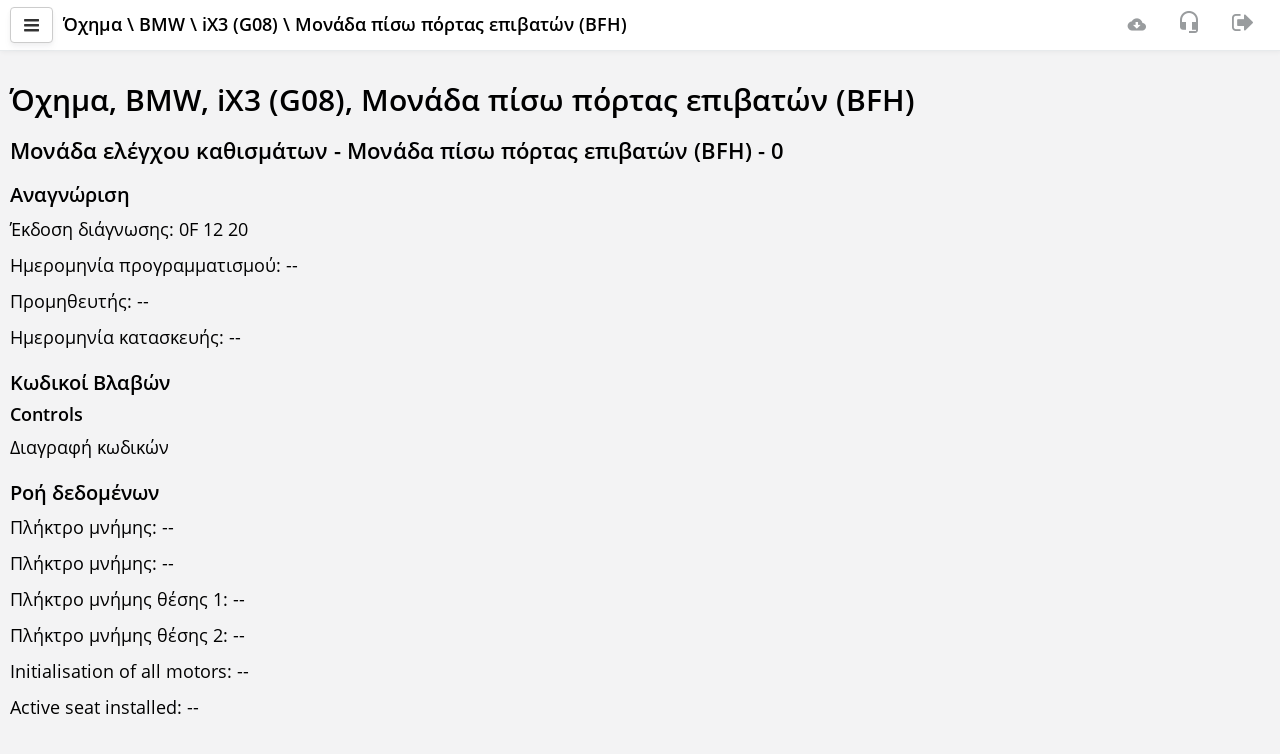

--- FILE ---
content_type: text/html; charset=utf-8
request_url: https://scandoc.online/last/0/9/18/20?lng=EL
body_size: 11181
content:
<!DOCTYPE html>
<html lang="EL">
<head>
    <title>Μονάδα ελέγχου καθισμάτων - Μονάδα πίσω πόρτας επιβατών (BFH);/Όχημα/BMW/iX3 (G08)/Μονάδα πίσω πόρτας επιβατών (BFH) [EL]</title>
    <meta charset="UTF-8">
    <meta http-equiv="X-UA-Compatible" content="IE=edge">
    <meta name="viewport" content="width=device-width, initial-scale=1.0, viewport-fit=cover">
    <meta name="description" content="Μονάδα ελέγχου καθισμάτων - Μονάδα πίσω πόρτας επιβατών (BFH),Όχημα,BMW,iX3 (G08),Μονάδα πίσω πόρτας επιβατών (BFH);Διαγνωστικό ScanDoc πολλών κατασκευαστών για τη διάγνωση οχημάτων. Έκδοση Online . [EL]">
    <!-- <meta name="msapplication-TileColor" content="#ff6600"> -->
    <!-- <meta name="theme-color" content="#ffffff"> -->
    
    <link rel="apple-touch-icon" sizes="180x180" href="/last/apple-touch-icon.png">
    <link rel="icon" type="image/png" sizes="32x32" href="/last/favicon-32x32.png">
    <link rel="icon" type="image/png" sizes="16x16" href="/last/favicon-16x16.png">
    <link rel="manifest" href="/last/site.webmanifest">
    <link rel="mask-icon" href="/last/safari-pinned-tab.svg" color="#ff6600">
    <link rel="canonical" href="https://scandoc.online/last/0/9/18/20?lng=EL">
    <link rel="stylesheet" href="/last/css/bootstrap006.min.css">
    <link rel="stylesheet" href="/last/css/opensans.css">
    <link rel="stylesheet" href="/last/font-q/font-q008.css">
    <link rel="stylesheet" href="/last/css/plugins/bootstrap-select/bootstrap-select.css">
    <link rel="stylesheet" href="/last/css/plugins/dataTables/datatables.min.css">
    <link rel="stylesheet" href="/last/css/plugins/dataTables/responsive.bootstrap002.min.css">
    <link rel="stylesheet" href="/last/css/plugins/dataTables/select.dataTables.min.css">
    <link rel="stylesheet" href="/last/css/plugins/rangeslider/rangeslider.css">
    <link rel="stylesheet" href="/last/css/plugins/summernote/summernote.css">
    <link rel="stylesheet" href="/last/css/plugins/customscrollbar/jquery.mcustomscrollbar.min.css">
    <link rel="stylesheet" href="/last/css/plugins/dropbuttons/jquery.dropbuttons.css">
    <link rel="stylesheet" href="/last/css/plugins/toastr/toastr.min.css">
    <link rel="stylesheet" href="/last/css/plugins/toastr/toastrfq.css">
    <!-- <link rel="stylesheet" href="/last/css/chart002.css" /> -->
    <link rel="stylesheet" href="/last/css/styleq013.css">
    
    

    <script>
        var qpath = "/0/9/18/20";
        var qspath = "<no value>";
        var Prefix = "/last";
        var Lng = "EL";
        var IsLocal = false;
        var HasQNote = "true";
        var wsURL = "";
        var theme = "";
        var warnBack = "Το κουμπί &apos;Πίσω&apos; δεν πρέπει να χρησιμοποιείται ενώ εκτελείται το βοηθητικό πρόγραμμα.";
        var SupportSendOk = "Το εισιτήριό σας έχει σταλεί και βρίσκεται υπό επεξεργασία. Θα εμφανιστεί στη λίστα μετά από λίγο.";
        var SupportSendDelayed = "Ένα μήνυμα δημιουργήθηκε αλλά δεν στάλθηκε. Δεν υπάρχει σύνδεση στο διαδίκτυο. Το αίτημα θα σταλεί αυτόματα όταν είναι διαθέσιμη σύνδεση στο Διαδίκτυο.";
        var DTCPromt = "Δεδομένο: ${i.code} &quot;${i.text}&quot; για ${i.path}<br>Εμφάνιση με εικόνες και διαγράμματα, συνδέσμους και παραπομπές σε πηγές:<br>- Αναλυτική περιγραφή του DTC<br>- Πιθανές αιτίες αυτής της βλάβης<br>- Συνιστώμενες μέθοδοι επισκευής και αντιμετώπισης προβλημάτων";

        function resize(first) {
            var testConsole = document.getElementById("testConsole");
            var bodydiv = document.getElementById("bodydiv");
            var topnavbar = document.getElementById('topnavbar');

            if (bodydiv != null && topnavbar != null) {
                if (first) {
                    bodydiv.setAttribute("style", "padding-top: " + topnavbar.getBoundingClientRect().bottom + "px;");
                }
                bodydiv.setAttribute("style", "padding-top: " + topnavbar.getBoundingClientRect().bottom + "px;");                
            }
        }
    </script>
</head>
<body class="gray-bg">
    <div class="wrapper">
        <nav id="sidebar">
    <div id="dismiss">
        <i class="fq fq-a-arrow-back"></i>
    </div>
    <div class="sidebar-header">
        <strong> <a href="/last/" class="sidebar-brand" tabindex="-1">ScanDoc</a>
        </strong>
    </div>

    <ul class="list-unstyled components">
        <li>
            
                <a href="#sd" tabindex="-1" data-toggle="collapse" aria-expanded="false" class="open-menu">
                    <div class="menu-table">
                        <div class="menu-icon">
                            <i class="fq fq-sdc m-r-sm"></i>
                        </div>
                        <div class="menu-item">
                            <span >ScanDoc DEMO</span>
                        </div>
                        <div class="menu-icon pull-right m-r-md">
                            <i id="oldDevOnline" class="fq fq-lg fq-cancel connect-danger" style="display: none;"></i>
                            <i id="olwDevOnline" class="fq fq-lg fq-info fq-rotate-180 text-warning" style="display: none;"></i>
                            <i id="olsDevOnline" class="fq fq-lg fq-check_circle text-success" style="display: none;"></i>
                        </div>
                    </div>
                </a>
                
                <ul class="collapse list-unstyled" id="sd">
                    <li class="active" >
                        <a class="line-nav" href="?dev=DD1"  tabindex="-1">
                            <div class="menu-table">
                                <div class="menu-icon">
                                    <i class="fq fq-angle-down fq-rotate-270 text-muted"></i>
                                </div>
                                <div class="menu-item m-l-xs">
                                    <span class="m-r-xs">ScanDoc DEMO</span>
                                </div>
                                <div class="menu-icon pull-right m-r-md">
                                    <i id="oldDD1" class="fq fq-lg fq-cancel connect-danger" style="display: none;"></i>
                                    <i id="olwDD1" class="fq fq-lg fq-info text-warning" style="display: none;"></i>
                                    <i id="olsDD1" class="fq fq-lg fq-check_circle text-success" style="display: none;"></i>  
                                </div>
                            </div>
                        </a>
                    </li>
                </ul>
            
        </li>
        
        <li>
            <a  href="https://qnote.quantexlab.com" target="_blank"  tabindex="-1">
                <div class="menu-table">
                    <div class="menu-icon">
                        <i class="fq fq-clipboard-1 m-r-sm"></i>
                    </div>
                    <div class="menu-item">
                        <span class="m-r-xs">QNote</span>[<span id="QNLCnt">-</span><span id="QNGCnt"></span>]
                    </div>
                </div>
            </a>
            <!-- <ul class="collapse list-unstyled" id="qnote">
                <li>
                    <a class="line-nav"  tabindex="-1"  href="https://qnote.quantexlab.com" target="_blank" >
                        <div class="menu-table">
                            <div class="menu-icon">
                                <i class="fq fq-angle-down fq-rotate-270 text-muted"></i>
                            </div>
                            <div class="menu-item m-l-xs">
                                <span class="m-r-xs">Διαβάστε τα άρθρα</span>
                            </div>
                        </div>
                    </a>
                </li>
                
            </ul> -->
        </li>
        

        
        
        <li>
            <a href="http://support.quantexlab.com" target="_blank"  tabindex="-1"><i class="fq fq-tty m-r-sm "></i>Υποστήριξη<span class="badge badge-primary m-l-sm" id="SupportCnt" style="display: none;"></span></a>
        </li>
        
        
        <li>
            <a href="/last/options.cgi" tabindex="-1"><i class="fq fq-cog m-r-sm"></i>Επιλογές</a>
        </li>
        <li class="border-top">
            <a href="#submenuinfo" data-toggle="collapse" aria-expanded="false" class="open-menu"  tabindex="-1">
                <div class="menu-table">
                    <div class="menu-icon">
                        <i class="fq fq-info-circle m-r-sm"></i>
                    </div>
                    <div class="menu-item">
                        <span class="m-r-xs">Info</span>
                    </div>
                </div>
            </a>
            <ul class="collapse list-unstyled" id="submenuinfo">
                <li>
                    <a class="line-nav" href="https://quantexlab.com/en/manual/manual.html" target="_blank"  tabindex="-1">
                        <div class="menu-table">
                            <div class="menu-icon">
                                <i class="fq fq-angle-down fq-rotate-270 text-muted"></i>
                            </div>
                            <div class="menu-item m-l-xs">
                                <span class="m-r-xs">Πληροφορίες</span>
                            </div>
                        </div>
                    </a>
                </li>
                <li>
                    <a class="line-nav" href="/last/impressum.cgi"  tabindex="-1">
                        <div class="menu-table">
                            <div class="menu-icon">
                                <i class="fq fq-angle-down fq-rotate-270 text-muted"></i>
                            </div>
                            <div class="menu-item m-l-xs">
                                <span class="m-r-xs">Επικοινωνία</span>
                            </div>
                        </div>
                    </a>
                </li>
                <li>
                    <a class="line-nav" href="/last/privacy.cgi" tabindex="-1">
                        <div class="menu-table">
                            <div class="menu-icon">
                                <i class="fq fq-angle-down fq-rotate-270 text-muted"></i>
                            </div>
                            <div class="menu-item m-l-xs">
                                <span class="m-r-xs">Πολιτική απορρήτου</span>
                            </div>
                        </div>
                    </a>
                </li>
            </ul>
        </li>
        <li>
            <a href="#submenulang" data-toggle="collapse" aria-expanded="false" class="open-menu" tabindex="-1">
                <div class="menu-table">
                    <div class="menu-icon">
                        <i class="fq fq-lang m-r-sm"></i>
                    </div>
                    <div class="menu-item">
                        <span class="m-r-xs">Ελληνικά</span>
                    </div>
                </div>
            </a>
            <ul class="collapse list-unstyled" id="submenulang">
                <li >
                    <a class="line-nav" href="?lng=EN" tabindex="-1">
                        <div class="menu-table">
                            <div class="menu-icon">
                                <i class="fq fq-angle-down fq-rotate-270 text-muted"></i>
                            </div>
                            <div class="menu-item m-l-xs">
                                <span class="m-r-xs">English</span>
                            </div>
                        </div>
                    </a>
                </li>
                
                <li >
                    <a class="line-nav" href="?lng=RU" tabindex="-1">
                        <div class="menu-table">
                            <div class="menu-icon">
                                <i class="fq fq-angle-down fq-rotate-270 text-muted"></i>
                            </div>
                            <div class="menu-item m-l-xs">
                                <span class="m-r-xs">Русский</span>
                            </div>
                        </div>
                    </a>
                </li>
                
                <li >
                    <a class="line-nav" href="?lng=DE" tabindex="-1">
                        <div class="menu-table">
                            <div class="menu-icon">
                                <i class="fq fq-angle-down fq-rotate-270 text-muted"></i>
                            </div>
                            <div class="menu-item m-l-xs">
                                <span class="m-r-xs">Deutsch</span>
                            </div>
                        </div>
                    </a>
                </li>
                
                <li class="active" >
                    <a class="line-nav" href="?lng=EL" tabindex="-1">
                        <div class="menu-table">
                            <div class="menu-icon">
                                <i class="fq fq-angle-down fq-rotate-270 text-muted"></i>
                            </div>
                            <div class="menu-item m-l-xs">
                                <span class="m-r-xs">Ελληνικά</span>
                            </div>
                        </div>
                    </a>
                </li>
                
                <li >
                    <a class="line-nav" href="?lng=DA" tabindex="-1">
                        <div class="menu-table">
                            <div class="menu-icon">
                                <i class="fq fq-angle-down fq-rotate-270 text-muted"></i>
                            </div>
                            <div class="menu-item m-l-xs">
                                <span class="m-r-xs">Dansk</span>
                            </div>
                        </div>
                    </a>
                </li>
                </ul>
        </li>
        <div class="border-top" style="line-height: 18px; font-size: 15px;">
            <div class="p-xs">
                <a href="#" class="under  text-muted" onclick="window.location.href='?news=1';">2025.12.26 04:04  (FW:81)</small></a>
            </div>
        </div>
    </ul>
    <ul class="list-unstyled CTAs">
    </ul>

</nav>
        <div id="content" class="gray-bg">
            <nav class="navbar white-bg border-bottom navbar-fixed-top" id="topnavbar">
    <div class="container-fluid">
        <div class="media">
            <div class="media-left media-middle">
                <button type="button" id="sidebarCollapse" alt="Menu" class="btn btn-default navbar-btn">
                    <i class="fq fq-bars"></i>
                </button>
            </div>
            <div class="media-body media-middle">
                
                <strong class="clip-one-row hidden-xs hidden-sm" id="ECUTitleEx">Όχημα \ BMW \ iX3 (G08) \ Μονάδα πίσω πόρτας επιβατών (BFH)</strong>
                <span class="clip-one-row">
                    <span class="hidden-xs hidden-md hidden-lg">
                        <strong id="EcuTitle">Μονάδα ελέγχου καθισμάτων - Μονάδα πίσω πόρτας επιβατών (BFH)</strong>
                        <span id="TabTitleS" class="text-grey" style="display: none;">\</span>
                        <strong id="TabTitle"><no value></strong>
                    </span>
                </span>
            </div>
            <div class="media-right media-middle">
                <ul class="nav navbar-right" style="display: flex;">
                    <li>                        
                        <span class="navbar-text" tabindex="-1">
                            <i id="oldonline" class="fq fq-lg fq-cancel connect-danger" alt="Η επικοινωνία με το διαγνωστικό δεν είναι διαθέσιμη." title="Η επικοινωνία με το διαγνωστικό δεν είναι διαθέσιμη." style="display: none;"></i>
                            <i id="olwonline" class="fq fq-lg fq-info fq-rotate-180 text-warning" alt="Η επικοινωνία με το διαγνωστικό δεν είναι σταθερή." title="Η επικοινωνία με το διαγνωστικό δεν είναι σταθερή." style="display: none;"></i>
                            <i id="olsonline" class="fq fq-lg fq-check_circle text-success" alt="Η σύνδεση με το διαγνωστικό είναι σταθερή." title="Η σύνδεση με το διαγνωστικό είναι σταθερή." style="display: none;"></i>
                        </span>                        
                    </li>
                    
                    <li>
                        <a href="https://quantexlab.com/en/download.html" id="betaScandocLink" target="_blank" class="count-info" name="" alt="Download a new version" tabindex="-1">
                            <i class="fq fq-a-download"></i>
                            
                        </a>
                    </li>
                    
                    <li>
                        <a class="" name="newScreen" alt="Αίτημα τεχνικής υποστήριξης" title="Αίτημα τεχνικής υποστήριξης" tabindex="-1">
                            <i class="fq fq-lg fq-headset-mic"></i>
                        </a>
                    </li>
                    
                    
                   <!--  <li>
                        
                            <i class="fq fq-lg fq-user"></i>
                            <span class="" id="hideEmalUser" style="display: none;">OtherBot</span>
                        
                    </li>  -->       
                    <li>
                        <a class="" href="/last/logout.cgi" alt="User" tabindex="-1">
                            <i class="fq fq-sign-out fq-lg"></i>
                        </a>
                    </li>
                      
                </ul>
            </div>

        </div>

    </div>

    <div class="hidden-lg hidden-md hidden-sm border-top">
        <div class="m-l-xs m-r-xs">
            
        </div>
    </div>

</nav>

            <div id="bodydiv">
                <div class="box" id="TabSpin">
                    <div class="spindata">
                        <div class="sk-spinner sk-spinner-cube-grid">
                            <div class="sk-cube"></div>
                            <div class="sk-cube"></div>
                            <div class="sk-cube"></div>
                            <div class="sk-cube"></div>
                            <div class="sk-cube"></div>
                            <div class="sk-cube"></div>
                            <div class="sk-cube"></div>
                            <div class="sk-cube"></div>
                            <div class="sk-cube"></div>
                        </div>
                        <div class="p-w-sm">
                            <div id="DiagPanel" class="row">
                                <noscript><p class="bg-danger">Your browser does not support scripts!</p></noscript>
                                <h1>Όχημα, BMW, iX3 (G08), Μονάδα πίσω πόρτας επιβατών (BFH)</h1>

  <h2>Μονάδα ελέγχου καθισμάτων - Μονάδα πίσω πόρτας επιβατών (BFH) - 0</h2>
  
    <h3>Αναγνώριση</h3>
    <div><p>Έκδοση διάγνωσης: 0F 12 20</p><p>Ημερομηνία προγραμματισμού: --</p><p>Προμηθευτής: --</p><p>Ημερομηνία κατασκευής: --</p></div>
    
  
    <h3>Κωδικοί Βλαβών</h3>
    
    <h4>Controls</h4><div><p>Διαγραφή κωδικών</p></div>
  
    <h3>Ροή δεδομένων</h3>
    <div><p>Πλήκτρο μνήμης: --</p><p>Πλήκτρο μνήμης: --</p><p>Πλήκτρο μνήμης θέσης 1: --</p><p>Πλήκτρο μνήμης θέσης 2: --</p><p>Initialisation of all motors: --</p><p>Active seat installed: --</p><p>Installation of backrest tilt adjustment: --</p><p>Installation of head restraint height adjustment: --</p><p>Installation of backrest upper section adjustment: --</p><p>Installation for backrest width adjustment: --</p><p>Lumbar support drive upwards button: --</p><p>Lumbar support drive downwards button: --</p><p>Lumbar support drive forward button: --</p><p>Lumbar support drive back button: --</p><p>Terminal R: --</p><p>Τερματικό 30B: -- V</p><p>Terminal 15 status: --</p><p>Terminal 50: --</p><p>Πλήκτρο μασάζ: --</p><p>Seat ventilation button: --</p><p>Seat heating button: --</p><p>Selected stage of heated seats: --</p><p>Backrest angle back button: --</p><p>Backrest angle forwards button: --</p><p>Head restraint down button: --</p><p>Head restraint up button: --</p></div>
    
  
    <h3>Δοκιμή ενεργο­ποιητών</h3>
    
    <h4>Controls</h4><div><p>Ανεμιστήρας καθίσματος υψηλή ταχύτητα<br></p><p>Ανεμιστήρας καθίσματος χαμηλή ταχύτητα</p><p>Seat heater stage 1 switch</p><p>Seat heater stage 2 switch</p><p>Seat heater stage 3 switch</p><p>Seat longitudinal adjustment forward</p><p>Seat longitudinal adjustment back</p><p>Seat angle up</p><p>Seat angle down</p><p>Γωνία πλάτης κουμπί εμπρός</p><p>Γωνία πλάτης κουμπί πίσω</p><p>Upper backrest adjustment forward</p><p>Upper backrest adjustment back</p><p>Ρύθμιση προσκέφαλου πάνω</p><p>Ρύθμιση προσκέφαλου κάτω</p><p>Seat massage stage 2</p><p>Lordosis seat massage</p></div>
  

                            </div>
                        </div>  
                        <div class="col-md-12">
                            <div id="SubDSCtrls" class="row"></div>
                        </div> 
                        <div class="col-md-12">
                            <div id="SubDS" class="row"></div>
                        </div>
                    </div>
                </div>
            </div>
        </div>
    </div>
    <script>resize(true);</script>
    <div class="overlay"></div>
    <!-- ErrorDlg -->
    <div class="modal inmodal" id="ErrDlg" tabindex="-1" role="dialog" aria-hidden="true" style="z-index: 10000 !important;">
        <div class="modal-dialog">
            <div class="modal-content">
                <div class="modal-header">
                    <i class="fq fq-problem text-danger modal-icon m-t-sm"></i>
                    <h4 id="ErrDlgHead"></h4>
                </div>
                <div class="modal-body">
                    <div id="ErrDlgBody">
                    </div>
                    <button id="NewSupport" type="button" alt="send a support" name="newScreen" class="btn btn-w-m btn-default m-t-sm">
                       <i class="fq fq-headset-mic fq-lg m-r-sm"></i>Αίτημα τεχνικής υποστήριξης</button>
                </div>
                <div class="modal-footer text-center">
                    <button type="button" alt="Εντάξει" class="btn btn-w-m btn-primary btn-lg" data-dismiss="modal">
                    <i class="fq fq-check m-r-sm"></i>Εντάξει</button>
                </div>
            </div>
        </div>
    </div>
    <!--- Reconnect -->
    <div class="modal inmodal" id="reconnect" tabindex="-1" role="dialog" aria-hidden="true">
        <div class="modal-dialog modal-sm">
            <div class="modal-content">
                <div class="modal-header">
                    <div class="m-t-md spiner-example">
                        <div class="sk-spinner sk-spinner-cube-grid">
                            <div class="sk-cube"></div>
                            <div class="sk-cube"></div>
                            <div class="sk-cube"></div>
                            <div class="sk-cube"></div>
                            <div class="sk-cube"></div>
                            <div class="sk-cube"></div>
                            <div class="sk-cube"></div>
                            <div class="sk-cube"></div>
                            <div class="sk-cube"></div>
                        </div>
                    </div>
                    <h4>Πληροφορίες</h4>
                </div>
                <div class="modal-body" id="recontxt"></div>
                <div class="modal-footer text-center">
                    <a class="btn btn-primary btn-lg btn-w-m button-center-block" alt="Ακύρωση" onclick="ChangeTab('');return false"><i class="fq fq-times m-r-sm"></i>Ακύρωση</a>
                </div>
            </div>
        </div>
    </div>
    <!-- WS Closed -->
    <div class="modal inmodal" id="wsclosed" tabindex="-1" role="dialog" aria-hidden="true" data-keyboard="false" data-backdrop="static">
        <div class="modal-dialog modal-sm">
            <div class="modal-content">
                <div class="modal-header">
                    <div class="m-t-md spiner-example">
                        <div class="sk-spinner sk-spinner-cube-grid">
                            <div class="sk-cube"></div>
                            <div class="sk-cube"></div>
                            <div class="sk-cube"></div>
                            <div class="sk-cube"></div>
                            <div class="sk-cube"></div>
                            <div class="sk-cube"></div>
                            <div class="sk-cube"></div>
                            <div class="sk-cube"></div>
                            <div class="sk-cube"></div>
                        </div>
                    </div>
                    <h4>Σφάλμα</h4>
                </div>
                <div class="modal-body">Δεν υπάρχει σύνδεση με το διακομιστή. Περιμένετε να ανταποκριθεί ο διακομιστής ή να επανεκκινήσετε το πρόγραμμα.</div>
            </div>
        </div>
    </div>
    
<div class="modal inmodal" id="addtogroup" tabindex="-1" role="dialog" aria-hidden="true" data-backdrop="static" data-keyboard="false">
  <div class="modal-dialog modal-lg">
      <div class="modal-content">
          <div class="modal-header">
            <h4><i class="fq fq-tasks text-success fq-lg m-r-sm"></i>Επιλογή φίλτρου</h4>
          </div>
          <div class="modal-body">
              <div>
                  <table id="tblDSSet" class="table table-striped" cellspacing="0" width="100%">
                      <thead>
                          <tr>
                            <th data-priority="1" class="all"><no value></th>
                            <th data-priority="1" class="all"><no value></th>
                          </tr>
                      </thead>
                      <tbody></tbody>
                  </table>
              </div>
          </div>
          <div class="modal-footer text-center">
              <a type="button" class="btn btn-w-m btn-default button-center-block" alt="<no value>" data-dismiss="modal"><i class="fq fq-times m-r-xs"></i>Τερματισμός</a>
          </div>
      </div>
  </div>
</div> 

    <!-- WhereIsSocket  -->
    
    <script>
        var ttranslate = {
            "decimal": "",
            "emptyTable": "Δεν υπάρχουν διαθέσιμα δεδομένα",
            "info": "Σύνολο _MAX_", //"_START_ to _END_ of _TOTAL_",
            "infoEmpty": "Δεν υπάρχουν καταχωρήσεις για εμφάνιση",
            "infoFiltered": "(φιλτραρισμένες από _MAX_ συνολικές καταχωρήσεις)",
            "infoPostFix": "",
            "thousands": ",",
            "lengthMenu": "Η οθόνη _MENU_",
            "loadingRecords": "Loading...",
            "rocessing": "Επεξεργασία...",
            "zeroRecords": "Δεν βρέθηκαν αντίστοιχα αρχεία",
            "paginate": {
                "first": '&laquo;',
                "last": '&raquo;',
                "next": '&gt;',
                "previous": '&lt;',
            },
            "aria": {
                "sortAscending": ": activate to sort column ascending",
                "sortDescending": ": activate to sort column descending"
            },
            "lengthMenu": "_MENU_",
            "search": "",
            "searchPlaceholder": "Αναζήτηση",            "WarningVoltage": "Προειδοποίηση! Η τάση είναι μικρότερη από 12 V. Η διάγνωση δεν θα λειτουργήσει σωστά. Φορτίστε την μπαταρία ή συνδέστε φορτιστή μπαταρίας.",
            "Name": "Όνομα",
            "Value": "Τιμή",

            "Brand": "Μάρκα",
            "Model": "Μοντέλο",
            "Date": "Ημερομηνία",
            "Time": "Ώρα",
            "ActNumber": "Αριθμός πράξης",
            "FullNameOfTheMaster": "Πλήρες όνομα του κατόχου",
            "Comment": "Ένα σχόλιο",
            
            "AddedToReport": "Προστέθηκε στην αναφορά",
		    "AddedToFilter": "Προστέθηκε στο φίλτρο",
		    "DeletedFromFilter": "Διαγράφηκε από το φίλτρο",

            "WSReady": "Το πρόγραμμα εκτελείται ήδη σε άλλη καρτέλα του προγράμματος περιήγησης.<br>Μεταβείτε στην άλλη καρτέλα ή κλείστε την.",
        }
    </script>
    <div class="modal inmodal" id="Disclaimer" tabindex="-1" role="dialog" aria-hidden="true">
        <div class="modal-dialog  modal-lg">
            <div class="modal-content">
                <div class="modal-header">
                    <i class="fq fq-problem text-grey modal-icon m-t-sm"></i>
                    <h4>Αποποίηση ευθύνης σχετικά με τη χρήση του προϊόντος και του λογισμικού.</h4>
                </div>
                <div class="modal-body">
                    <p>Με την εγκατάσταση, χρήση ή ενημέρωση λογισμικού που αναπτύχθηκε από την Quantex GmbH, συμφωνείτε ότι δεσμεύεστε από τους ακόλουθους όρους:</p><p>Ενώ η Quantex GmbH καταβάλλει κάθε δυνατή προσπάθεια για να προσφέρει προϊόντα υψηλής ποιότητας, δεν υπάρχει καμία εγγύηση ότι τα προϊόντα είναι απαλλαγμένα από ελαττώματα ή σφάλματα. Το λογισμικό Quantex GmbH παρέχεται "ως έχει", "ως διαθέσιμο", με όλα τα σφάλματα και χωρίς εγγύηση οποιουδήποτε είδους και συμφωνείτε να εγκαταστήσετε, να χρησιμοποιήσετε ή να ενημερώσετε το λογισμικό με αποκλειστικό σας κίνδυνο, συμπεριλαμβανομένων ενδεικτικά των ζημιών του ECU του οχήματος ή άλλες συσκευές και ανταλλακτικά. Στο μέγιστο βαθμό που επιτρέπεται από την ισχύουσα νομοθεσία, η Quantex GmbH και τα συνδεδεμένα μέρη της αποποιούνται όλες τις εγγυήσεις και τους όρους σχετικά με το λογισμικό και τις υπηρεσίες της Quantex GmbH, είτε ρητές είτε σιωπηρές, συμπεριλαμβανομένων, ενδεικτικά, των σιωπηρών εγγυήσεων ή / και προϋποθέσεων εμπορευσιμότητας, ικανοποιητικής ποιότητας, απόδοσης, ακρίβειας, καταλληλότητας για συγκεκριμένο σκοπό και μη παραβίασης.</p><p>Η Quantex GmbH δεν ευθύνεται για εσάς για τυχόν άμεσες, έμμεσες, ειδικές, τυχαίες, επακόλουθες ζημιές που προκύπτουν από τη χρήση, κατάχρηση ή αδυναμία χρήσης του λογισμικού Quantex GmbH, εκτός εάν απαιτείται διαφορετικά από το νόμο. Η μέγιστη ευθύνη έναντι σας υπό όλες τις περιστάσεις θα είναι ίση με την τιμή αγοράς που πληρώνετε για το λογισμικό ή την υπηρεσία.</p><p>Μπορείτε να προχωρήσετε στην επόμενη διαδικασία λειτουργίας εάν αποδεχτείτε και συμφωνήσετε τους όρους και τη γλώσσα αποποίησης. Εάν δεν συμφωνείτε με αυτούς τους όρους, δεν πρέπει να εγκαταστήσετε, να χρησιμοποιήσετε ή να ενημερώσετε το λογισμικό Quantex GmbH.</p>
                    <hr>
                    <div class="checkbox checkbox-default">
                        <label>
                            <input id="agree" type="checkbox" onclick="AgreeClick(this);">
                            <span class="cr"><i class="cr-icon fq fq-check"></i></span><strong><span class="m-l-sm">Συμφωνώ με αυτούς τους όρους.</span></strong>
                        </label>
                    </div>
                    <div class="checkbox checkbox-default m-t-sm">
                        <label>
                            <input id="improvement" type="checkbox" onclick="ImprovementClick(this);">
                            <span class="cr"><i class="cr-icon fq fq-check"></i></span><span class="m-l-sm"><no value></span>
                        </label>
                    </div>
                </div>
                <div class="modal-footer text-center">
                    <button type="button" class="btn btn-default btn-lg btn-w-m button-center-block" alt="Ακύρωση" data-dismiss="modal">Ακύρωση</button>
                    <button id="AgreeBtn" type="button" class="btn btn-primary btn-lg btn-w-m button-center-block" alt="Συνέχεια" disabled style="margin-top: 0px;"><i class="fq fq-check m-r-sm"></i>Συνέχεια</button>
                </div>
            </div>
        </div>
    </div>

    <div class="modal inmodal" id="selectVIN" tabindex="-1" role="dialog" aria-hidden="true">
        <div class="modal-dialog modal-xl">
            <div class="modal-content">
                <div class="modal-header">
                    <button type="button" class="close" data-dismiss="modal"><span aria-hidden="true">×</span><span class="sr-only">Close</span></button>
                    <h4 class="modal-title"><i class="fq fq-post_add text-muted m-r-sm"></i>Επιλογή VIN</h4>
                </div>
                <div class="modal-body">

                    <div class="col-sm-9 col-sm-offset-2 col-md-offset-4 col-md-8 m-t-md m-b-md">
                        <div class="form-inline">
                            <div class="form-group">
                                <input type="text" aria-labelledby="VINtext" id="searchVINToClients" class="form-control m-b-sm" name="val" placeholder="VIN" value="" maxlength="17">
                            </div>
                            <button class="btn btn-primary m-b-sm" alt="VIN" data-dismiss="modal" id="AppendVINBtn" disabled><i class="fq fq-plus"></i> Προσθέτω</button>
                        </div>
                    </div>

                    <table id="chooseVIN" class="table table-condensed table-striped dt-responsive" cellspacing="0" width="100%">
                        <thead>
                            <tr>
                                <th data-priority="1">VIN</th>
                                <th data-priority="2">Μάρκα</th>
                                <th data-priority="3">Μοντέλο</th>
                                <th data-priority="4">Αριθμός εγγραφής</th>
                                <th data-priority="5">Έτος</th>
                                <th data-priority="6">Απόσταση σε μίλια</th>
                                <th data-priority="7">Όνομα πελάτη</th>
                                <th data-priority="8">Τηλέφωνο</th>
                            </tr>
                        </thead>
                        <tbody id="selectVINBody"></tbody>
                    </table>

                </div>
                <div class="modal-footer">
                    <button type="button" class="btn btn-lg btn-default btn-w-m button-center-block" alt="Τερματισμός" data-dismiss="modal"><i class="fq fq-times m-r-sm"></i>Τερματισμός</button>
                    <button type="button" class="btn btn-lg btn-primary btn-w-m button-center-block" alt="Επιλογή" id="selectVin" data-dismiss="modal" disabled><i class="fq fq-check m-r-sm"></i>Επιλογή</button>
                </div>
            </div>
        </div>
    </div>

    <div class="modal inmodal" id="AppendVIN" tabindex="-1" role="dialog" aria-hidden="true">
        <div class="modal-dialog modal-xl">
            <div class="modal-content">
                <div class="modal-header">
                    <button type="button" class="close" data-dismiss="modal"><span aria-hidden="true">×</span><span class="sr-only">Close</span></button>
                    <h4 class="modal-title"><i class="fq fq-post_add text-muted m-r-sm"></i>Στοιχεία πελάτη</h4>
                </div>
                <div class="modal-body">
                    <div class="form-horizontal">
                        <div class="form-group">
                            <label class="col-sm-4 col-md-2 control-label">VIN:</label>
                            <div class="col-sm-8 col-md-10">
                                <div class="row">
                                    <div class="col-md-4 col-sm-12">
                                        <input type="text" id="AddVINVin" class="form-control" required="" maxlength="17">
                                    </div>
                                </div>
                            </div>
                        </div>
                        <div class="form-group">
                            <label class="col-sm-4 col-md-2 control-label">Μάρκα:</label>
                            <div class="col-sm-8 col-md-10">
                                <input type="text" id="AddVINMark" class="form-control" required="" value="">
                            </div>
                        </div>
                        <div class="form-group">
                            <label class="col-sm-4 col-md-2 control-label">Μοντέλο:</label>
                            <div class="col-sm-8 col-md-10">
                                <input type="text" id="AddVINModel" class="form-control" required="" value="">
                            </div>
                        </div>
                        <div class="form-group">
                            <label class="col-sm-4 col-md-2 control-label">Έτος:</label>
                            <div class="col-sm-8 col-md-10">
                                <div class="row">
                                    <div class="col-md-3">
                                        <input type="number" id="AddVINMakeyear" class="form-control" required="" value="">
                                    </div>
                                </div>
                            </div>
                        </div>
                        <div class="form-group">
                            <label class="col-sm-4 col-md-2 control-label">Αριθμός εγγραφής:</label>
                            <div class="col-sm-8 col-md-10">
                                <input type="text" id="AddVINStnumber" class="form-control" value="">
                            </div>
                        </div>
                        <div class="form-group">
                            <span class="col-sm-4 col-md-2 control-label">Απόσταση σε μίλια:</span>
                            <div class="col-md-10 col-sm-8">
                                <div class=" row">
                                    <div class="col-md-3 col-sm-6">
                                        <input type="number" id="AddVINMileage" class="form-control" value="">
                                    </div>
                                    <label class="control-label"></label>
                                    <div class="col-md-2 col-sm-6">
                                        <select class="selectpicker show-tick" id="AddVINUnit" title="KM" data-width="100%" tabindex="-98">
                                            <option value="KM" selected>KM</option>
                                            <option value="ML">ML</option>
                                        </select>
                                    </div>
                                </div>
                            </div>
                        </div>

                        <div class="form-group">
                            <label class="col-sm-4 col-md-2 control-label">Όνομα πελάτη:</label>
                            <div class="col-sm-8 col-md-10">
                                <input type="text" class="form-control" id="AddVINClientname" value="">
                            </div>
                        </div>
                        <div class="form-group">
                            <label class="col-sm-4 col-md-2 control-label">Τηλέφωνο:</label>
                            <div class="col-sm-8 col-md-10">
                                <input type="tel" id="AddVINPhone" class="form-control" value="">
                            </div>
                        </div>
                        <div class="form-group">
                            <label class="col-sm-4 col-md-2 control-label">Όνομα του κατόχου:</label>
                            <div class="col-md-10 col-sm-8">
                                <div class="row">
                                    <div class="col-md-5" id="containerAddVINWiz">
                                        <select id="AddVINFullname" class="selectpicker form-control" data-live-search="true" tabindex="-98">
                                        </select>
                                    </div>
                                </div>
                            </div>
                        </div>
                    </div>
                </div>
                <div class="modal-footer">
                    <button type="button" class="btn btn-lg btn-default btn-w-m button-center-block" alt="Τερματισμός" data-dismiss="modal"><i class="fq fq-times m-r-sm"></i>Τερματισμός</button>
                    <button type="submit" class="btn btn-lg btn-primary btn-w-m button-center-block" alt="Προσθέτω" id="VINAppend"><i class="fq fq-check m-r-sm"></i>Προσθέτω</button>
                </div>
            </div>
        </div>
    </div>

    <div class="modal inmodal" id="utility" tabindex="-1" role="dialog" aria-hidden="true">
        <div class="modal-dialog modal-xl">
            <div class="modal-content">
                <div class="modal-header">
                    <button type="button" class="close" data-dismiss="modal"><span aria-hidden="true">×</span><span class="sr-only">Τερματισμός</span></button>
                    <h4 class="modal-title"><i class="fq fq-list-unordered text-muted m-r-sm"></i><no value></h4>
                </div>
                <div class="modal-body white-bg">
                    <div class="table-responsive">
                    <table id="uttable" class="table table-striped table-hover dt-responsive" cellspacing="0" width="100%">
                        <thead>
                            <tr>
                                <th data-priority="1" class="text-muted"><small><no value></small></th>
                                <th data-priority="2" class="text-muted"><small><no value></small></th>
                                <th data-priority="3" class="text-muted"><small><no value></small></th>
                                <th data-priority="4" class="text-muted"><small><no value></small></th>
                            </tr>
                        </thead>
                        <tbody>
                            
                        </tbody>
                    </table>
                </div>
                </div>
                <div class="modal-footer">
                    <button type="button" class="btn btn-lg btn-default btn-w-m button-center-block" alt="Τερματισμός" data-dismiss="modal" onclick="window.location.reload();"><i class="fq fq-times m-r-sm"></i>Τερματισμός</button>
                </div>
            </div>
        </div>
    </div>

    <div class="modal inmodal" id="mSelectFile" tabindex="-1" role="dialog" aria-hidden="true">
        <div class="modal-dialog modal-xl">
            <div class="modal-content">
                <div class="modal-header">
                    <button type="button" class="close" data-dismiss="modal"><span aria-hidden="true">×</span><span class="sr-only">Τερματισμός</span></button>
                    <h4 class="modal-title"><i class="fq fq-list-unordered text-muted m-r-sm"></i><span id="mSelectFileTitle">Φόρτωση από QClients</span></h4>
                </div>
                <div class="modal-body white-bg">
                    <div class="row m-b-sm">
                        <div class="col-md-6">
                            <a tabindex="999" id="mSelectFileBack" class="btn btn-default btn-lg nobreak" alt="Πίσω"><i class="fq fq-a-arrow-back m-r-sm"></i>Πίσω</a>
                        </div>
                        <div class="col-md-6">
                            <input class="form-control button-center-block" id="mSelectFileSearch" name="search" type="text" placeholder="Αναζήτηση">
                        </div>
                    </div>
                        <div class="row">
                            <div class="col-md-12">
                                <div id="mSelectFileBody">
                                </div>
                            </div>
                        </div>
                </div>
                <div class="modal-footer" id="mSelectFileFooter">
                    <button type="button" class="btn btn-lg btn-default btn-w-m button-center-block" alt="Τερματισμός" data-dismiss="modal"><i class="fq fq-times m-r-sm"></i>Τερματισμός</button>
                </div>
            </div>
        </div>
    </div>

    <div class="modal inmodal" id="vDlg" tabindex="-1" role="dialog" aria-hidden="true">
        <div class="modal-dialog modal-lg">
            <div class="modal-content">
                <div class="modal-header">
                    <button type="button" class="close" data-dismiss="modal"><span aria-hidden="true">×</span><span class="sr-only">Τερματισμός</span></button>
                    <h4 class="modal-title"><i class="fq fq-list-unordered text-muted m-r-sm"></i><span id="vDlgTitle"></span></h4>
                </div>
                <div class="modal-body white-bg" id="vDlgBody">
                </div>
                <div class="modal-footer" id="vDlgFooter">
                </div>
            </div>
        </div>
    </div>

    <div class="modal inmodal" id="SelEcus" tabindex="-1" role="dialog" aria-hidden="true">
        <div class="modal-dialog">
            <div class="modal-content">
                <div class="modal-header">
                    <button type="button" class="close" data-dismiss="modal"><span aria-hidden="true">&times;</span><span class="sr-only">Τερματισμός</span></button>
                    <h4 class="modal-title">Select ECU</h4>
                </div>
                <div class="modal-body">
                    <div class="list-group" id="SelEcusBody"></div>
                </div>
                <div class="modal-footer">
                    <button type="button" class="btn btn-w-m btn-default" data-dismiss="modal">Τερματισμός</button>
                </div>
            </div>
        </div>
    </div>

    <no value>

    
<div class="modal inmodal" id="modalScreen" tabindex="-1" role="dialog" aria-hidden="true" style="z-index: 20000 !important;">
  <div class="modal-dialog modal-xl">
      <div class="modal-content">
          <div class="modal-header">
              <button type="button" class="close" data-dismiss="modal"><span aria-hidden="true">×</span><span class="sr-only">Τερματισμός</span></button>
              <h4 class="modal-title"><i class="fq fq-headset-mic text-muted m-r-sm"></i>Επικοινωνήστε με την τεχνική υποστήριξη</h4>
          </div>
          <div class="modal-body">
              <div class="alert alert-danger"><p>Δεν είστε συνδεδεμένοι στο scandoc.online.<br>Συνδεθείτε στον λογαριασμό σας στο scandoc.online χρησιμοποιώντας τα στοιχεία σύνδεσης και τον κωδικό πρόσβασής σας. Διαφορετικά, το μήνυμά σας δεν θα συνδεθεί με τον λογαριασμό σας και δεν θα μπορείτε να δείτε την απάντηση από την τεχνική υποστήριξη. Εάν δεν μπορείτε να συνδεθείτε στο σύστημα scandoc.online, τότε μπορείτε να γράψετε στο e-mail <a href="mailto:info@quantexlab.com">info@quantexlab.com</a></p></div>
              <div class="checkbox checkbox-default">
                  <label>
                      <input type="checkbox" value="" id="checkboxscreen">
                      <span class="cr"><i class="cr-icon fq fq-check"></i></span>
                      <span class="m-l-sm">Επισυνάψτε ένα στιγμιότυπο οθόνης της οθόνης σας στο μήνυμα</span>
                  </label>
              </div>
              <!-- <div class="checkbox checkbox-defaults">
                  <label>
                      <input type="checkbox" value="" id="privacy">
                      <span class="cr"><i class="cr-icon fq fq-check"></i></span>
                      <span class="m-l-sm">Μόνο εγώ και η τεχνική υποστήριξη βλέπει το αίτημα.</span>
                  </label>
              </div> -->
              <p class="p-sm bg-danger rad4"><i class="fq fq-2x fq-problem text-danger m-r-sm"></i>Κάνοντας κλικ στο κουμπί "Αποστολή", συμφωνείτε ότι το αρχείο καταγραφής του διαγνωστικού θα σταλεί μαζί με το μήνυμά σας. Σχετικά με τα δεδομένα που στέλνουμε και πώς τα επεξεργαζόμαστε μπορείτε να διαβάσετε τη <a href="https://scandoc.online/en/privacy.html" target="_blank" alt="πολιτική απορρήτου">πολιτική απορρήτου</a>.</p>
              <hr>
              <div id="hideScrin" width="0px" style="overflow:hidden;">
                    <p name="hideScrin">Καθορίστε την απαιτούμενη περιοχή στο στιγμιότυπο οθόνης.</p>
                    <div id="addScrin" name="hideScrin"></div>
                    <button name="hideScrin" type="button" class="btn btn-outline btn-default btn-w-m button-center-block" alt="Διαγραφή" id="undoScreen"><i class="fq fq-a-close m-r-sm"></i>Διαγραφή</button>
                    <hr>
              </div>
                  <p>Γράψτε ένα σχόλιο για το ζήτημα που αντιμετωπίζετε.</p>
                  <!-- <input type="text" class="form-control" placeholder="Название статьи" id="titelTicket" required="" value=""> -->
                  <textarea class="summernote" id="newTicket" name="newTicket" style="width:100%;"></textarea>
                  <hr>
                  <p>
                    Μπορείτε να παρακολουθείτε αιτήματα για τεχνική υποστήριξη στο μενού &apos;Υποστήριξη&apos; του προγράμματος ScanDoc.<br>
                    <!-- <a class="strong under" href="https://support.quantexlab.com/?lng=<no value>" target="_blank">support.quantexlab.com</a> -->
                    <br>Τα αρχεία καταγραφής αποστέλλονται μόλις το πρόγραμμα αποκτήσει πρόσβαση στο Διαδίκτυο.
                </p>
          </div>
          <div class="modal-footer">
              <button type="button" class="btn btn-lg btn-default btn-w-m" alt="Τερματισμός" id="closeScreen"><i class="fq fq-times m-r-sm"></i>Τερματισμός</button>
              <button type="button" class="btn btn-lg btn-primary btn-w-m" alt="Αποστολή" id="sendScreen"><i class="fq fq-paper-plane m-r-sm"></i>Αποστολή</button>
          </div>
      </div>
  </div>
</div>

    <script src="/last/js/jquery-3.4.1.min.js"></script>
    <script src="/last/js/bootstrap.min.js"></script>
    <script src="/last/js/plugins/bootstrap-select/bootstrap-select.min.js"></script>
    <script src="/last/js/plugins/dataTables/datatables.min.js"></script>
    <script src="/last/js/plugins/dataTables/datatables.responsive.min.js"></script>
    <script src="/last/js/plugins/dataTables/dom-checkbox.js"></script>
    <script src="/last/js/plugins/dataTables/dataTables.select.min.js"></script>
    <script src="/last/js/plugins/toastr/toastr.min.js"></script>
    <script src="/last/js/plugins/resizable/resizable.js"></script>
    <script src="/last/js/d3.v5.min.js"></script>
    <script src="/last/js/plugins/hammer/hammer.min.js"></script>
    <script src="/last/js/plugins/customscrollbar/jquery.mcustomscrollbar.concat.min.js"></script>
    <script src="/last/js/plugins/breadcrumb/jquery-asBreadcrumbs.min.js"></script>
    <script src="/last/js/plugins/rangeslider/ion.rangeslider.min.js"></script>
    <script src="/last/js/plugins/summernote/summernote.min.js"></script>
    <script src="/last/js/plugins/html2canvas/html2canvas.min.js"></script>
    <script src="/last/js/plugins/dropbuttons/jquery.dropbuttons.js"></script>

    <script src="/last/js/chart029.js"></script>
    <script src="/last/js/table021.js"></script>
    <script src="/last/js/tilesearch002.js"></script>
    <script type="module" src="/last/js/model005.js"></script>
    <script src="/last/js/menu012.js"></script>
    <script src="/last/js/scandoc140.js"></script>

    <script>
        $(document).ready(function() {

            var jsDebug = "";
            if (jsDebug != "" && jsDebug != "<no value>") {
                window.Debug = Number(jsDebug);
            }

            $("#sidebar").mCustomScrollbar({
                theme: "minimal-dark"
            });

            $('#dismiss, .overlay').on('click', function() {
                $('#sidebar').removeClass('active');
                $('.overlay').fadeOut();
            });

            $('#sidebarCollapse').on('click', function() {
                $('#sidebar').addClass('active');
                $('.overlay').fadeIn();
                $('.collapse.in').toggleClass('in');
                $('a[aria-expanded=true]').attr('aria-expanded', 'false');
            });

            var breadcrumb = jQuery(function($) {
                $('.breadcrumb').asBreadcrumbs({
                    namespace: 'breadcrumb',
                    dropdownItemDisableClass: 'disabled',
                    toggleIconClass:'fq fq-a-arrow-dropdown-circle'
                });
            });

            breadcrumb.on('asBreadcrumbs::ready', function (e) {
            // on instance ready
                resize(false);
            });
           
            window.addEventListener("resize", function (event) {
                resize(false);
                event.preventDefault();
            });
        });

        // popstate
        var blockPopstateEvent = document.readyState!="complete";
        window.addEventListener("load", function() {
            setTimeout(function(){ blockPopstateEvent = false; }, 0);
        }, false);
        window.addEventListener('popstate', function(e) {

            if (blockPopstateEvent) {
                return
            }

            if (e.state == null) {
                ChangeTab("", true);
                return
            }

            ChangeTab(e.state.page, true);
        });        
        
        $(document).ready(function () { WSConnect(); });
        //$('body').bind('copy', function(e) { e.preventDefault(); return false; });
    </script>
    
</body>
</html>



 
 

--- FILE ---
content_type: text/css; charset=utf-8
request_url: https://scandoc.online/last/font-q/font-q008.css
body_size: 4920
content:
/*!
 *  Font Q
 * -------------------------- */

@charset "UTF-8";
@font-face {
    font-family: "qfont";
    src: url("fonts/qfont008.eot");
    src: url("fonts/qfont008.eot?#iefix") format("embedded-opentype"), url("fonts/qfont008.woff") format("woff"), url("fonts/qfont008.ttf") format("truetype"), url("fonts/qfont008.svg#qfont") format("svg");
    font-weight: normal;
    font-style: normal;
}

[data-icon]:before {
    font-family: "qfont" !important;
    speak: none;
    -webkit-font-smoothing: antialiased;
    -moz-osx-font-smoothing: grayscale;
}

[class^="fq-"]:before,
[class*=" fq-"]:before {
    font-family: "qfont" !important;
    speak: none;
    -webkit-font-smoothing: antialiased;
    -moz-osx-font-smoothing: grayscale;
}

.fq {
    display: inline-block;
    font: normal normal normal 14px/1 qfont;
    font-size: 1.09em;
    text-rendering: auto;
    -webkit-font-smoothing: antialiased;
    -moz-osx-font-smoothing: grayscale;
    vertical-align: -15%;
}

.fq-lg {
    font-size: 1.33333333em;
    line-height: 0.75em;
    vertical-align: -20%;
}

.fq-2x {
    font-size: 2em;
}

.fq-3x {
    font-size: 3em;
}

.fq-4x {
    font-size: 4em;
}

.fq-5x {
    font-size: 5em;
}

.fq-fw {
    width: 1.28571429em;
    text-align: center;
}

.fq-ul {
    padding-left: 0;
    margin-left: 2.14285714em;
    list-style-type: none;
}

.fq-ul>li {
    position: relative;
}

.fq-li {
    position: absolute;
    left: -2.14285714em;
    width: 2.14285714em;
    top: 0.14285714em;
    text-align: center;
}

.fq-li.fq-lg {
    left: -1.85714286em;
}

.fq-border {
    padding: .2em .25em .15em;
    border: solid 0.08em #eeeeee;
    border-radius: .1em;
}

.fq-pull-left {
    float: left;
}

.fq-pull-right {
    float: right;
}

.fq.fq-pull-left {
    margin-right: .3em;
}

.fq.fq-pull-right {
    margin-left: .3em;
}


/* Deprecated as of 4.4.0 */

.pull-right {
    float: right;
}

.pull-left {
    float: left;
}

.fq.pull-left {
    margin-right: .3em;
}

.fq.pull-right {
    margin-left: .3em;
}

.fq-spin {
    -webkit-animation: fa-spin 2s infinite linear;
    animation: fa-spin 2s infinite linear;
}

.fq-pulse {
    -webkit-animation: fa-spin 1s infinite steps(8);
    animation: fa-spin 1s infinite steps(8);
}

@-webkit-keyframes fa-spin {
    0% {
        -webkit-transform: rotate(0deg);
        transform: rotate(0deg);
    }
    100% {
        -webkit-transform: rotate(359deg);
        transform: rotate(359deg);
    }
}

@keyframes fa-spin {
    0% {
        -webkit-transform: rotate(0deg);
        transform: rotate(0deg);
    }
    100% {
        -webkit-transform: rotate(359deg);
        transform: rotate(359deg);
    }
}

.fq-rotate-90 {
    -ms-filter: "progid:DXImageTransform.Microsoft.BasicImage(rotation=1)";
    -webkit-transform: rotate(90deg);
    -ms-transform: rotate(90deg);
    transform: rotate(90deg);
}

.fq-rotate-180 {
    -ms-filter: "progid:DXImageTransform.Microsoft.BasicImage(rotation=2)";
    -webkit-transform: rotate(180deg);
    -ms-transform: rotate(180deg);
    transform: rotate(180deg);
}

.fq-rotate-270 {
    -ms-filter: "progid:DXImageTransform.Microsoft.BasicImage(rotation=3)";
    -webkit-transform: rotate(270deg);
    -ms-transform: rotate(270deg);
    transform: rotate(270deg);
}

.fq-flip-horizontal {
    -ms-filter: "progid:DXImageTransform.Microsoft.BasicImage(rotation=0, mirror=1)";
    -webkit-transform: scale(-1, 1);
    -ms-transform: scale(-1, 1);
    transform: scale(-1, 1);
}

.fq-flip-vertical {
    -ms-filter: "progid:DXImageTransform.Microsoft.BasicImage(rotation=2, mirror=1)";
    -webkit-transform: scale(1, -1);
    -ms-transform: scale(1, -1);
    transform: scale(1, -1);
}

 :root .fq-rotate-90,
 :root .fq-rotate-180,
 :root .fq-rotate-270,
 :root .fq-flip-horizontal,
 :root .fq-flip-vertical {
    filter: none;
}

.fq-stack {
    position: relative;
    display: inline-block;
    width: 2em;
    height: 2em;
    line-height: 2em;
    vertical-align: middle;
}

.fq-stack-1x,
.fq-stack-2x {
    position: absolute;
    left: 0;
    width: 100%;
    text-align: center;
}

.fq-stack-1x {
    line-height: inherit;
}

.fq-stack-2x {
    font-size: 2em;
}

.fq-inverse {
    color: #ffffff;
}


/* ------------- */

.fq-datastream-save2:before {
    content: "\e984";
}

.fq-csv-save2:before {
    content: "\e985";
}

.fq-datastream-save:before {
    content: "\e986";
}

.fq-csv-save:before {
    content: "\e987";
}

.fq-tile-ref:before {
    content: "\e95f";
}

.fq-tile-obd:before {
    content: "\e960";
}

.fq-tile-find:before {
    content: "\e961";
}

.fq-tile-del-dtc:before {
    content: "\e962";
}

.fq-wd:before {
    content: "\e934";
}

.fq-abs:before {
    content: "\e935";
}

.fq-acm:before {
    content: "\e936";
}

.fq-airbag:before {
    content: "\e937";
}

.fq-airbag2:before {
    content: "\e938";
}

.fq-at:before {
    content: "\e939";
}

.fq-bcm:before {
    content: "\e93a";
}

.fq-climate:before {
    content: "\e93b";
}

.fq-console:before {
    content: "\e93c";
}

.fq-cooling:before {
    content: "\e93d";
}

.fq-diesel:before {
    content: "\e93e";
}

.fq-door:before {
    content: "\e93f";
}

.fq-ecall:before {
    content: "\e940";
}

.fq-ecu:before {
    content: "\e941";
}

.fq-emotor:before {
    content: "\e942";
}

.fq-engine:before {
    content: "\e943";
}

.fq-entertainm:before {
    content: "\e944";
}

.fq-findecu:before {
    content: "\e945";
}

.fq-findobd:before {
    content: "\e946";
}

.fq-folder1:before {
    content: "\e947";
}

.fq-fuel:before {
    content: "\e948";
}

.fq-fuelpump:before {
    content: "\e949";
}

.fq-gateway:before {
    content: "\e94a";
}

.fq-gps:before {
    content: "\e94b";
}

.fq-headlamp1:before {
    content: "\e94c";
}

.fq-heater:before {
    content: "\e94d";
}

.fq-hvbattery:before {
    content: "\e94e";
}

.fq-hybrid:before {
    content: "\e94f";
}

.fq-hydrogen:before {
    content: "\e950";
}

.fq-immo1:before {
    content: "\e951";
}

.fq-instrument:before {
    content: "\e952";
}

.fq-keyless:before {
    content: "\e953";
}

.fq-parking:before {
    content: "\e954";
}

.fq-power:before {
    content: "\e955";
}

.fq-seat:before {
    content: "\e956";
}

.fq-service:before {
    content: "\e957";
}

.fq-special:before {
    content: "\e958";
}

.fq-speed:before {
    content: "\e959";
}

.fq-steering:before {
    content: "\e95a";
}

.fq-suspension:before {
    content: "\e95b";
}

.fq-toy1722:before {
    content: "\e95c";
}

.fq-tpms1:before {
    content: "\e95d";
}

.fq-trailer1:before {
    content: "\e95e";
}

.fq-update:before {
    content: "\e980";
}

.fq-bootload:before {
    content: "\e981";
}

.fq-del-from-filter:before {
    content: "\e97e";
}

.fq-add-to-filter:before {
    content: "\e97f";
}

.fq-ac:before {
    content: "\e97c";
}

.fq-dc:before {
    content: "\e97d";
}

.fq-check-add:before {
    content: "\e96b";
}

.fq-check-del:before {
    content: "\e96c";
}

.fq-checkbox:before {
    content: "\e96d";
}

.fq-bleed:before {
    content: "\e920";
}

.fq-throt:before {
    content: "\e963";
}

.fq-pads:before {
    content: "\e92e";
}

.fq-qnote:before {
    content: "\e917";
}

.fq-qservice:before {
    content: "\e918";
}

.fq-qsupport:before {
    content: "\e919";
}

.fq-trailer:before {
    content: "\e91a";
}

.fq-sas:before {
    content: "\e91b";
}

.fq-inj:before {
    content: "\e91c";
}

.fq-immo:before {
    content: "\e91d";
}

.fq-dpf:before {
    content: "\e91e";
}

.fq-headlamp:before {
    content: "\e91f";
}

.fq-tpms:before {
    content: "\e921";
}

.fq-epb:before {
    content: "\e922";
}

.fq-oil:before {
    content: "\e923";
}

.fq-report-out:before {
    content: "\e901";
}

.fq-report-in:before {
    content: "\e902";
}

.fq-reload:before {
    content: "\e966";
}

.fq-mil-ref:before {
    content: "\e92f";
}

.fq-find-ref:before {
    content: "\e930";
}

.fq-del-mil:before {
    content: "\e924";
}

.fq-radio-off:before {
    content: "\e903";
}

.fq-filter-off:before {
    content: "\e900";
}

.fq-mil:before {
    content: "\65";
}

.fq-angle-down:before {
    content: "\66";
}

.fq-angle-double-down:before {
    content: "\6a";
}

.fq-arrow-down:before {
    content: "\67";
}

.fq-calendar:before {
    content: "\68";
}

.fq-calendar-check-o:before {
    content: "\69";
}

.fq-calendar-plus-o:before {
    content: "\6b";
}

.fq-calendar-minus-o:before {
    content: "\6c";
}

.fq-calendar-times-o:before {
    content: "\6d";
}

.fq-calendar-o:before {
    content: "\6e";
}

.fq-caret-down:before {
    content: "\6f";
}

.fq-chevron-down:before {
    content: "\73";
}

.fq-check:before {
    content: "\74";
}

.fq-check-square-o:before {
    content: "\76";
}

.fq-check-square:before {
    content: "\77";
}

.fq-check-circle-o:before {
    content: "\78";
}

.fq-check-circle:before {
    content: "\79";
}

.fq-chevron-circle-down:before {
    content: "\7a";
}

.fq-clock-o:before {
    content: "\41";
}

.fq-cog:before {
    content: "\45";
}

.fq-cogs:before {
    content: "\46";
}

.fq-compress:before {
    content: "\48";
}

.fq-database:before {
    content: "\49";
}

.fq-comments-o:before {
    content: "\4a";
}

.fq-comments:before {
    content: "\4b";
}

.fq-commenting-o:before {
    content: "\4c";
}

.fq-commenting:before {
    content: "\4d";
}

.fq-comment-o:before {
    content: "\4e";
}

.fq-comment:before {
    content: "\4f";
}

.fq-download:before {
    content: "\50";
}

.fq-ellipsis-v:before {
    content: "\51";
}

.fq-exclamation-triangle:before {
    content: "\52";
}

.fq-exclamation-circle:before {
    content: "\53";
}

.fq-fast-forward:before {
    content: "\55";
}

.fq-fast-backward:before {
    content: "\56";
}

.fq-external-link:before {
    content: "\57";
}

.fq-external-link-square:before {
    content: "\58";
}

.fq-envelope:before {
    content: "\59";
}

.fq-envelope-o:before {
    content: "\5a";
}

.fq-file:before {
    content: "\30";
}

.fq-file-archive-o:before {
    content: "\31";
}

.fq-file-audio-o:before {
    content: "\32";
}

.fq-file-code-o:before {
    content: "\33";
}

.fq-file-excel-o:before {
    content: "\34";
}

.fq-file-image-o:before {
    content: "\35";
}

.fq-file-o:before {
    content: "\36";
}

.fq-file-pdf-o:before {
    content: "\37";
}

.fq-file-powerpoint-o:before {
    content: "\38";
}

.fq-file-text:before {
    content: "\39";
}

.fq-file-text-o:before {
    content: "\21";
}

.fq-file-video-o:before {
    content: "\22";
}

.fq-file-word-o:before {
    content: "\23";
}

.fq-files-o:before {
    content: "\24";
}

.fq-filter:before {
    content: "\25";
}

.fq-film:before {
    content: "\26";
}

.fq-fire-extinguisher:before {
    content: "\28";
}

.fq-flag:before {
    content: "\29";
}

.fq-flag-o:before {
    content: "\2a";
}

.fq-floppy-o:before {
    content: "\2b";
}

.fq-folder:before {
    content: "\2c";
}

.fq-folder-o:before {
    content: "\2d";
}

.fq-folder-open:before {
    content: "\2e";
}

.fq-folder-open-o:before {
    content: "\2f";
}

.fq-gavel:before {
    content: "\3a";
}

.fq-forward:before {
    content: "\3b";
}

.fq-globe:before {
    content: "\3c";
}

.fq-eye:before {
    content: "\3f";
}

.fq-eye-slash:before {
    content: "\40";
}

.fq-envelope-square:before {
    content: "\5b";
}

.fq-eyedropper:before {
    content: "\5d";
}

.fq-hand-o-down:before {
    content: "\5e";
}

.fq-history:before {
    content: "\5f";
}

.fq-home:before {
    content: "\60";
}

.fq-hourglass:before {
    content: "\7b";
}

.fq-hourglass-end:before {
    content: "\7c";
}

.fq-hourglass-half:before {
    content: "\7d";
}

.fq-hourglass-o:before {
    content: "\7e";
}

.fq-hourglass-start:before {
    content: "\5c";
}

.fq-hdd-o:before {
    content: "\e000";
}

.fq-inbox:before {
    content: "\e001";
}

.fq-indent:before {
    content: "\e002";
}

.fq-keyboard-o:before {
    content: "\e003";
}

.fq-link:before {
    content: "\e004";
}

.fq-list:before {
    content: "\e005";
}

.fq-list-alt:before {
    content: "\e006";
}

.fq-level-down:before {
    content: "\e007";
}

.fq-level-up:before {
    content: "\e008";
}

.fq-lock:before {
    content: "\e009";
}

.fq-list-ul:before {
    content: "\e00a";
}

.fq-list-ol:before {
    content: "\e00b";
}

.fq-italic:before {
    content: "\e00c";
}

.fq-map-o:before {
    content: "\e00d";
}

.fq-minus:before {
    content: "\e00e";
}

.fq-minus-circle:before {
    content: "\e00f";
}

.fq-minus-square:before {
    content: "\e010";
}

.fq-minus-square-o:before {
    content: "\e011";
}

.fq-mouse-pointer:before {
    content: "\e012";
}

.fq-map:before {
    content: "\e013";
}

.fq-map-marker:before {
    content: "\e014";
}

.fq-long-arrow-down:before {
    content: "\e015";
}

.fq-newspaper-o:before {
    content: "\e016";
}

.fq-object-ungroup:before {
    content: "\e017";
}

.fq-object-group:before {
    content: "\e018";
}

.fq-pause:before {
    content: "\e019";
}

.fq-paragraph:before {
    content: "\e01a";
}

.fq-paperclip:before {
    content: "\e01b";
}

.fq-paypal:before {
    content: "\e01c";
}

.fq-pencil-square:before {
    content: "\e01e";
}

.fq-pencil-square-o:before {
    content: "\e01f";
}

.fq-phone-square:before {
    content: "\e020";
}

.fq-phone:before {
    content: "\e021";
}

.fq-plus:before {
    content: "\e022";
}

.fq-plus-circle:before {
    content: "\e023";
}

.fq-power-off:before {
    content: "\e024";
}

.fq-plus-square-o:before {
    content: "\e025";
}

.fq-plus-square:before {
    content: "\e026";
}

.fq-play:before {
    content: "\e027";
}

.fq-play-circle:before {
    content: "\e028";
}

.fq-play-circle-o:before {
    content: "\e029";
}

.fq-plug:before {
    content: "\e02a";
}

.fq-quote-left:before {
    content: "\e02b";
}

.fq-quote-right:before {
    content: "\e02c";
}

.fq-puzzle-piece:before {
    content: "\e02d";
}

.fq-print:before {
    content: "\e02e";
}

.fq-refresh:before {
    content: "\e02f";
}

.fq-registered:before {
    content: "\e030";
}

.fq-recycle:before {
    content: "\e031";
}

.fq-repeat:before {
    content: "\e032";
}

.fq-reply:before {
    content: "\e033";
}

.fq-reply-all:before {
    content: "\e034";
}

.fq-share:before {
    content: "\e035";
}

.fq-road:before {
    content: "\e036";
}

.fq-rss:before {
    content: "\e037";
}

.fq-share-square:before {
    content: "\e038";
}

.fq-share-alt:before {
    content: "\e039";
}

.fq-share-alt-square:before {
    content: "\e03a";
}

.fq-server:before {
    content: "\e03b";
}

.fq-signal:before {
    content: "\e03c";
}

.fq-sign-out:before {
    content: "\e03d";
}

.fq-sign-in:before {
    content: "\e03e";
}

.fq-shopping-cart:before {
    content: "\e03f";
}

.fq-share-square-o:before {
    content: "\e040";
}

.fq-shield:before {
    content: "\e041";
}

.fq-search:before {
    content: "\e042";
}

.fq-search-minus:before {
    content: "\e043";
}

.fq-search-plus:before {
    content: "\e044";
}

.fq-sitemap:before {
    content: "\e045";
}

.fq-sort-numeric-asc:before {
    content: "\e046";
}

.fq-sort-numeric-desc:before {
    content: "\e047";
}

.fq-sort-amount-desc:before {
    content: "\e048";
}

.fq-sort-amount-asc:before {
    content: "\e049";
}

.fq-sort-alpha-desc:before {
    content: "\e04a";
}

.fq-sort-alpha-asc:before {
    content: "\e04b";
}

.fq-sort:before {
    content: "\e04c";
}

.fq-sliders:before {
    content: "\e04d";
}

.fq-spinner:before {
    content: "\e04e";
}

.fq-square:before {
    content: "\e04f";
}

.fq-square-o:before {
    content: "\e050";
}

.fq-star:before {
    content: "\e051";
}

.fq-star-half:before {
    content: "\e052";
}

.fq-star-half-o:before {
    content: "\e053";
}

.fq-star-o:before {
    content: "\e054";
}

.fq-sort-asc:before {
    content: "\e056";
}

.fq-step-backward:before {
    content: "\e057";
}

.fq-step-forward:before {
    content: "\e058";
}

.fq-sticky-note:before {
    content: "\e059";
}

.fq-sticky-note-o:before {
    content: "\e05a";
}

.fq-stop:before {
    content: "\e05b";
}

.fq-superscript:before {
    content: "\e05c";
}

.fq-text-width:before {
    content: "\e05d";
}

.fq-text-height:before {
    content: "\e05e";
}

.fq-th:before {
    content: "\e05f";
}

.fq-th-large:before {
    content: "\e060";
}

.fq-th-list:before {
    content: "\e061";
}

.fq-tasks:before {
    content: "\e062";
}

.fq-times:before {
    content: "\e063";
}

.fq-times-circle:before {
    content: "\e064";
}

.fq-undo:before {
    content: "\e065";
}

.fq-tty:before {
    content: "\e066";
}

.fq-times-circle-o:before {
    content: "\e067";
}

.fq-toggle-off:before {
    content: "\e068";
}

.fq-toggle-on:before {
    content: "\e069";
}

.fq-unlock-alt:before {
    content: "\e06a";
}

.fq-unlock:before {
    content: "\e06b";
}

.fq-upload:before {
    content: "\e06c";
}

.fq-trash:before {
    content: "\e06d";
}

.fq-trash-o:before {
    content: "\e06e";
}

.fq-thumbs-down:before {
    content: "\e06f";
}

.fq-thumbs-o-down:before {
    content: "\e070";
}

.fq-thumbs-up:before {
    content: "\e071";
}

.fq-thumbs-o-up:before {
    content: "\e072";
}

.fq-ticket:before {
    content: "\e073";
}

.fq-thumb-tack:before {
    content: "\e074";
}

.fq-tag:before {
    content: "\e075";
}

.fq-tags:before {
    content: "\e076";
}

.fq-tachometer:before {
    content: "\e077";
}

.fq-television:before {
    content: "\e078";
}

.fq-terminal:before {
    content: "\e079";
}

.fq-user-times:before {
    content: "\e07a";
}

.fq-users:before {
    content: "\e07b";
}

.fq-user:before {
    content: "\e07c";
}

.fq-user-plus:before {
    content: "\e07d";
}

.fq-wifi:before {
    content: "\e07e";
}

.fq-wrench:before {
    content: "\e07f";
}

.fq-weixin:before {
    content: "\e082";
}

.fq-database-1:before {
    content: "\e084";
}

.fq-device-camera:before {
    content: "\e085";
}

.fq-dashboard:before {
    content: "\e087";
}

.fq-list-unordered:before {
    content: "\e088";
}

.fq-list-ordered:before {
    content: "\e089";
}

.fq-link-1:before {
    content: "\e08a";
}

.fq-heart-o:before {
    content: "\e08b";
}

.fq-heart:before {
    content: "\e08c";
}

.fq-clipboard:before {
    content: "\e08d";
}

.fq-clone:before {
    content: "\e08e";
}

.fq-caret-square-o-down:before {
    content: "\e090";
}

.fq-bug:before {
    content: "\e091";
}

.fq-ban:before {
    content: "\e092";
}

.fq-binoculars:before {
    content: "\e095";
}

.fq-arrows-h:before {
    content: "\e098";
}

.fq-backward:before {
    content: "\e099";
}

.fq-align-center:before {
    content: "\e09a";
}

.fq-align-justify:before {
    content: "\e09b";
}

.fq-align-left:before {
    content: "\e09c";
}

.fq-align-right:before {
    content: "\e09d";
}

.fq-bookmark:before {
    content: "\e09e";
}

.fq-bookmark-o:before {
    content: "\e09f";
}

.fq-book-1:before {
    content: "\e0a0";
}

.fq-circle-o-notch:before {
    content: "\e0a1";
}

.fq-circle-o:before {
    content: "\e0a2";
}

.fq-circle:before {
    content: "\e0a3";
}

.fq-code:before {
    content: "\e0a4";
}

.fq-i-cursor:before {
    content: "\e0a5";
}

.fq-header:before {
    content: "\e0a6";
}

.fq-outdent:before {
    content: "\e0a7";
}

.fq-picture-o:before {
    content: "\e0a8";
}

.fq-table:before {
    content: "\e0a9";
}

.fq-credit-card:before {
    content: "\e0aa";
}

.fq-fold:before {
    content: "\e0ab";
}

.fq-key:before {
    content: "\e0ac";
}

.fq-puzzle:before {
    content: "\e0ad";
}

.fq-sign-in-1:before {
    content: "\e0ae";
}

.fq-sign-out-1:before {
    content: "\e0af";
}

.fq-tools:before {
    content: "\e0b0";
}

.fq-unfold:before {
    content: "\e0b1";
}

.fq-edit:before {
    content: "\e0b3";
}

.fq-login:before {
    content: "\e0b4";
}

.fq-logout:before {
    content: "\e0b5";
}

.fq-a-attach:before {
    content: "\e0ba";
}

.fq-cart-arrow-down:before {
    content: "\e0bb";
}

.fq-cart-plus:before {
    content: "\e0bc";
}

.fq-expand:before {
    content: "\e0bd";
}

.fq-exchange:before {
    content: "\e0be";
}

.fq-medium:before {
    content: "\e0bf";
}

.fq-random:before {
    content: "\e0c0";
}

.fq-subscript:before {
    content: "\e0c1";
}

.fq-strikethrough:before {
    content: "\e0c2";
}

.fq-underline:before {
    content: "\e0c3";
}

.fq-donate:before {
    content: "\e086";
}

.fq-burst-new:before {
    content: "\e0c4";
}

.fq-bars:before {
    content: "\e0b7";
}

.fq-eject:before {
    content: "\e0b8";
}

.fq-bold:before {
    content: "\e0b9";
}

.fq-camera:before {
    content: "\e0c6";
}

.fq-font:before {
    content: "\e0c7";
}

.fq-user-secret:before {
    content: "\e0c8";
}

.fq-lightbulb:before {
    content: "\e0c9";
}

.fq-fan:before {
    content: "\75";
}

.fq-error-o:before {
    content: "\e0cc";
}

.fq-info-o:before {
    content: "\62";
}

.fq-grapf:before {
    content: "\63";
}

.fq-lang:before {
    content: "\e0ce";
}

.fq-beenhere:before {
    content: "\e0cf";
}

.fq-button:before {
    content: "\e0d3";
}

.fq-cancel:before {
    content: "\e0d4";
}

.fq-problem:before {
    content: "\e0d5";
}

.fq-qlogo:before {
    content: "\e0d6";
}

.fq-cart:before {
    content: "\e0d7";
}

.fq-del-shop:before {
    content: "\e0da";
}

.fq-disturb:before {
    content: "\e0db";
}

.fq-shopping-cart-1:before {
    content: "\e0dd";
}

.fq-fan-1:before {
    content: "\e0df";
}

.fq-flash:before {
    content: "\e0e0";
}

.fq-info-circle:before {
    content: "\e0e1";
}

.fq-question-circle:before {
    content: "\e0e2";
}

.fq-a-cloud-done:before {
    content: "\e0e3";
}

.fq-a-delete:before {
    content: "\e0e4";
}

.fq-a-notifications:before {
    content: "\e0e5";
}

.fq-a-notifications-none:before {
    content: "\e0e6";
}

.fq-a-notifications-off:before {
    content: "\e0e7";
}

.fq-a-options:before {
    content: "\e0e8";
}

.fq-a-people:before {
    content: "\e0e9";
}

.fq-a-person-add:before {
    content: "\e0ea";
}

.fq-a-person:before {
    content: "\e0eb";
}

.fq-a-done:before {
    content: "\e0d1";
}

.fq-a-done-all:before {
    content: "\e0d2";
}

.fq-a-close:before {
    content: "\e0ec";
}

.fq-a-add:before {
    content: "\e0ed";
}

.fq-a-arrow-back:before {
    content: "\e0ee";
}

.fq-a-laptop:before {
    content: "\61";
}

.fq-a-pin:before {
    content: "\e0cd";
}

.fq-a-settings:before {
    content: "\e0ef";
}

.fq-a-clipboard:before {
    content: "\e0d8";
}

.fq-a-call:before {
    content: "\e0f0";
}

.fq-a-checkmark-circle:before {
    content: "\e0f1";
}

.fq-a-create:before {
    content: "\e0f2";
}

.fq-a-upload:before {
    content: "\e0f3";
}

.fq-a-download:before {
    content: "\e0f4";
}

.fq-a-checkbox-outline:before {
    content: "\42";
}

.fq-a-checkbox-outline-blank:before {
    content: "\43";
}

.fq-arrow-move:before {
    content: "\e08f";
}

.fq-arrow-resize:before {
    content: "\e0f5";
}

.fq-arrow-shrink:before {
    content: "\e0f6";
}

.fq-arrow-expand:before {
    content: "\e0f7";
}

.fq-a-sunny:before {
    content: "\e0f8";
}

.fq-a-radio-button-off:before {
    content: "\e0f9";
}

.fq-a-radio-button-on:before {
    content: "\e0fa";
}

.fq-a-refresh:before {
    content: "\e0fb";
}

.fq-a-remove:before {
    content: "\e0fc";
}

.fq-a-remove-circle:before {
    content: "\e0fd";
}

.fq-a-sync:before {
    content: "\e0fe";
}

.fq-a-add-circle:before {
    content: "\e01d";
}

.fq-a-cloud:before {
    content: "\e0dc";
}

.fq-a-cloud-outline:before {
    content: "\e0de";
}

.fq-bluetooth:before {
    content: "\e0ff";
}

.fq-a-alert:before {
    content: "\e100";
}

.fq-a-arrow-dropdown-circle:before {
    content: "\e101";
}

.fq-a-bulb:before {
    content: "\e102";
}

.fq-a-search:before {
    content: "\e103";
}

.fq-a-time:before {
    content: "\e104";
}

.fq-clipboard-1:before {
    content: "\e105";
}

.fq-close:before {
    content: "\e106";
}

.fq-a-arrow-dropdown:before {
    content: "\70";
}

.fq-paper-plane:before {
    content: "\72";
}

.fq-flame:before {
    content: "\44";
}

.fq-images:before {
    content: "\47";
}

.fq-floppy:before {
    content: "\54";
}

.fq-obd:before {
    content: "\27";
}

.fq-headset-mic:before {
    content: "\3d";
}

.fq-ring-volume:before {
    content: "\e080";
}

.fq-tiles:before {
    content: "\e083";
}

.fq-chain-broken:before {
    content: "\e055";
}

.fq-harddrive:before {
    content: "\e093";
}

.fq-accu:before {
    content: "\3e";
}

.fq-sdc:before {
    content: "\64";
}

.fq-line-chart:before {
    content: "\e081";
}

.fq-motorcycle:before {
    content: "\e094";
}

.fq-android-desktop:before {
    content: "\e096";
}

.fq-graph:before {
    content: "\e097";
}

.fq-issue-reopened:before {
    content: "\e0b2";
}

.fq-back:before {
    content: "\e0b6";
}

.fq-chart-line:before {
    content: "\e0c5";
}

.fq-loop:before {
    content: "\e0ca";
}

.fq-new_releases:before {
    content: "\e925";
}

.fq-content_cut:before {
    content: "\e904";
}

.fq-save_alt:before {
    content: "\e964";
}

.fq-publish:before {
    content: "\e965";
}

.fq-vertical_align_bottom:before {
    content: "\e967";
}

.fq-vertical_align_center:before {
    content: "\e968";
}

.fq-computer:before {
    content: "\e905";
}

.fq-desktop_windows:before {
    content: "\e906";
}

.fq-keyboard_tab:before {
    content: "\e969";
}

.fq-router:before {
    content: "\e907";
}

.fq-leak_add:before {
    content: "\e926";
}

.fq-leak_remove:before {
    content: "\e927";
}

.fq-rotate_90_degrees_ccw:before {
    content: "\e928";
}

.fq-local_gas_station:before {
    content: "\e908";
}

.fq-ev_station:before {
    content: "\e982";
}

.fq-not_listed_location:before {
    content: "\e909";
}

.fq-360:before {
    content: "\e90a";
}

.fq-school:before {
    content: "\e929";
}

.fq-announcement:before {
    content: "\e96e";
}

.fq-assignment:before {
    content: "\e96f";
}

.fq-assignment_ind:before {
    content: "\e970";
}

.fq-assignment_late:before {
    content: "\e971";
}

.fq-assignment_return:before {
    content: "\e972";
}

.fq-assignment_returned:before {
    content: "\e973";
}

.fq-assignment_turned_in:before {
    content: "\e974";
}

.fq-check_circle:before {
    content: "\e975";
}

.fq-help:before {
    content: "\e976";
}

.fq-highlight_remove:before {
    content: "\e931";
}

.fq-info:before {
    content: "\e977";
}

.fq-power_settings_new:before {
    content: "\e932";
}

.fq-watch_later:before {
    content: "\e978";
}

.fq-vertical_split:before {
    content: "\e92a";
}

.fq-expand1:before {
    content: "\e92b";
}

.fq-account_tree:before {
    content: "\e90b";
}

.fq-add_moderator:before {
    content: "\e90c";
}

.fq-circle_notifications:before {
    content: "\e979";
}

.fq-dangerous:before {
    content: "\e92c";
}

.fq-drive_folder_upload:before {
    content: "\e90d";
}

.fq-file_download_done:before {
    content: "\e90e";
}

.fq-mark_as_unread:before {
    content: "\e90f";
}

.fq-remove_moderator:before {
    content: "\e910";
}

.fq-toggle_off:before {
    content: "\e92d";
}

.fq-view_in_ar:before {
    content: "\e911";
}

.fq-file_present:before {
    content: "\e96a";
}

.fq-policy:before {
    content: "\e912";
}

.fq-menu_book:before {
    content: "\e913";
}

.fq-emoji_food_beverage:before {
    content: "\e933";
}

.fq-post_add:before {
    content: "\e914";
}

.fq-people_alt:before {
    content: "\e983";
}

.fq-ac_unit:before {
    content: "\e915";
}

.fq-all_inclusive:before {
    content: "\e916";
}

.fq-no_meeting_room:before {
    content: "\e97a";
}

.fq-meeting_room:before {
    content: "\e97b";
}

.fq-carpenter:before {
    content: "\e988";
}

.fq-edit_road:before {
    content: "\e989";
}

.fq-electric_car:before {
    content: "\e98a";
}

.fq-electrical_services:before {
    content: "\e98b";
}

.fq-hearing_disabled:before {
    content: "\e98c";
}

--- FILE ---
content_type: text/css; charset=utf-8
request_url: https://scandoc.online/last/css/plugins/rangeslider/rangeslider.css
body_size: 1046
content:
/* Ion.RangeSlider
// css version 2.0.3
// © 2013-2014 Denis Ineshin | IonDen.com
// ===================================================================================================================*/

/* =====================================================================================================================
// RangeSlider */
.irs-line-mid,
.irs-line-left,
.irs-line-right,
.irs-bar,
.irs-bar-edge,
.irs {
height: 60px;
}
.irs {
position: relative; display: block;
-webkit-touch-callout: none;
-webkit-user-select: none;
-khtml-user-select: none;
-moz-user-select: none;
-ms-user-select: none;
user-select: none;
}
.irs-line {
height: 6px; top: 40px;
position: relative; display: block;
overflow: hidden;
outline: none !important;
}
.irs-line-left, .irs-line-mid, .irs-line-right {
position: absolute; display: block;
top: 0;
}
.irs-line-left {
height: 12px;
background: #e7e7e7;
left: 0;
width: 11%;
}
.irs-line-mid {
left: 9%;
width: 82%;
}
.irs-line-right {
right: 0;
width: 11%;
}

.irs-bar {
position: absolute;
display: block;
left: 0;
width: 0;
}
.irs-bar-edge {
position: absolute;
display: block;
top: 0;
left: 0;
}

.irs-shadow {
position: absolute;
display: none;
left: 0;
width: 0;
}

.irs-slider {
position: absolute;
display: block;
cursor: default;
/*z-index: 1;*/
}
.irs-slider.single {

}
.irs-slider.from {

}
.irs-slider.to {

}
.irs-slider.type_last {
z-index: 2;
}

.irs-min {
position: absolute;
display: block;
left: 0;
cursor: default;
}
.irs-max {
position: absolute;
display: block;
right: 0;
cursor: default;
}

.irs-from, .irs-to, .irs-single {
position: absolute;
display: block;
top: 0;
left: 0;
cursor: default;
white-space: nowrap;
}

.irs-grid {
position: absolute;
display: none;
bottom: 0;
left: 0;
width: 100%;
height: 20px;
}
.irs-with-grid {
height: 150px;
}
.irs-with-grid .irs-grid {
display: block;
}
.irs-grid-pol {
position: absolute;
top: -72px;
left: 0;
width: 2px;
height: 20px;
background: #000;
}
.irs-grid-pol.small {
height: 10px;
}
.irs-grid-text {
position: absolute;
top: -40px;
left: 0;
white-space: nowrap;
text-align: center;
/*font-size: 16px;*/
line-height: 2px;
padding: 0 3px;
color: black;
}

.irs-disable-mask {
position: absolute;
display: block;
top: 0;
left: -1%;
width: 102%;
height: 100%;
cursor: default;
background: rgba(0,0,0,0.0);
z-index: 2;
}
.irs-disabled {
opacity: 0.4;
}
.lt-ie9 .irs-disabled {
filter: alpha(opacity=40);
}

.irs-hidden-input {
position: absolute !important;
display: block !important;
top: 0 !important;
left: 0 !important;
width: 0 !important;
height: 0 !important;
font-size: 0 !important;
line-height: 0 !important;
padding: 0 !important;
margin: 0 !important;
outline: none !important;
z-index: -9999 !important;
background: none !important;
border-style: solid !important;
border-color: transparent !important;
}

.irs-line-mid {
height: 12px;
background: #e7e7e7;
}
.irs-line-right {
height: 12px;
background: #e7e7e7;
}

.irs-bar {
height: 12px; top: 37px;
background: #FF6600;
}
.irs-bar-edge {
top: 37px;
height: 12px; width: 22px;
background: #FF6600;
}

.irs-slider {
    width: 34px;
	height: 34px;
	border-radius:20px;
    top: 26px;
    background: #f3f3f3;
	border: solid #FF6600 2px;
	cursor:pointer;
}
.irs-slider.state_hover, .irs-slider:hover {
    background: white;
	border: solid #FF6600 3px;
}

.irs-min, .irs-max {
    color: #999;
    font-size: 14px; 
    text-shadow: none;
    top: 0; padding: 2px 5px;
    background: #e1e4e9;
}

.irs-from, .irs-to, .irs-single {
	top: -25px;
    color: white;
    /*font-size: 20px;*/
	font-weight:700;
    text-shadow: none;
    padding: 8px 10px;
    background: #67696b;
    border-radius: 3px;

}
.irs-from:after, .irs-to:after, .irs-single:after {
    position: absolute; display: block; content: "";
    bottom: -6px; left: 50%;
    width: 0; height: 0;
    margin-left: -3px;
    overflow: hidden;
    border: 3px solid transparent;
    border-top-color: #67696b;
}


.irs-grid-pol {
    background: #e1e4e9;
}
.irs-grid-text {
	/*font-weight:700;*/
    color: black;
}

.irs-disabled {
}

--- FILE ---
content_type: text/css; charset=utf-8
request_url: https://scandoc.online/last/css/plugins/dropbuttons/jquery.dropbuttons.css
body_size: 89
content:
/*!
 * Dropbuttons v.1.0.0 Jquery Plugin
 * Copyright (c) 2016 Luis Ig. Bacas Riveiro
 * Licensed under MIT (https://github.com/lbacas/dropbuttons/blob/master/LICENSE)
 */
 .dropbuttons .dropdown {
  display: inline-block;
}

--- FILE ---
content_type: text/css; charset=utf-8
request_url: https://scandoc.online/last/css/plugins/toastr/toastrfq.css
body_size: 222
content:
#toast-container>.toast {
    background-image: none !important;
}

#toast-container>.toast:before {
    font-family: qfont;
    position: absolute;
    font-size: 28px;
    line-height: 40px;
    float: left;
    color: #FFF;
    padding-right: 0.5em;
    left: 20px;
    top: 10px;
}

@media (max-width: 480px) {
    #toast-container>.toast:before {
        left: 11px;
        top: 9px;
    }
}

#toast-container>div {
    padding: 15px 15px 15px 70px;
}

#toast-container>.toast-warning:before {
    content: "\52";
}

#toast-container>.toast-error:before {
    content: "\52";
}

#toast-container>.toast-info:before {
    content: "\e0e5";
}

#toast-container>.toast-success:before {
    content: "\78";
}

.toast-battery {
    background-color: #F89406;
}

#toast-container>.toast-battery:before {
    content: "\e0e0";
}

--- FILE ---
content_type: text/css; charset=utf-8
request_url: https://scandoc.online/last/css/styleq013.css
body_size: 12074
content:
/*!
 * Copyright 2017 Quantex GmbH
 */

 .header {
    padding-top: constant(safe-area-inset-top);
    padding-top: env(safe-area-inset-top);
}

h1 {
    font-size: 30px;
}

h2 {
    font-size: 22px;
}

.head {
    margin: 10px 0 5px 0;
    font-size: 22px;
    font-weight: 600;
}

h3 {
    font-size: 20px;
}

h4,
.h4 {
    font-size: 18px;
}

h5 {
    font-size: 16px;
}

.h1,
.h2,
.h3,
.h4,
.h5,
.h6,
h1,
h2,
h3,
h4,
h5,
h6 {
    font-weight: 600;
}

b,
strong {
    font-weight: 600;
}

@media screen and (max-width: 767px) {
    .table-responsive {
        border: 1px solid #fff;
    }
}

.btn-group-lg>.btn,
.btn-lg {
    font-size: 16px;
}

.dropdown-menu>li>a {
    line-height: 32px;
    margin: 8px;
    text-align: left;
    font-weight: 600;
    /* white-space: pre-wrap; */
}

.font-bold{
    font-weight: 600;
}

.nav.navbar-top-links a {
    font-size: 18px;
}

.nav.navbar-right>li>a {
    color: #999c9e;
    cursor: pointer;
}

.navbar-right {
    float: right!important;
}

@media (min-width: 768px) {
    .navbar-right {
        margin-right: 0px;
    }
}

.navbar-top-links li a {
    padding: 16px 10px;
    min-height: 50px;
}

.minimalize-styl-2 {
    padding: 7px 16px;
    font-size: 17px;
    float: left;
}

.bootstrap-select.btn-group.show-tick .dropdown-menu li.selected a span.check-mark {
    margin-top: 10px;
    right: 25px;
}

.bootstrap-select.btn-group .dropdown-toggle .filter-option {
    width: auto;
}

.input-sm {
    height: 36px;
    font-size: 17px;
}

.social-comment textarea {
    font-size: 14px;
}

.btn-space {
    margin-right: 10px;
    margin-bottom: 10px;
}

.btn-white {
    color: inherit;
    background: white;
    border: 1px solid #ccc;
}


/* For small screen */

@media (max-width: 768px) {
    body {
        font-size: 10px;
    }
}

body {
    font-size: 18px;
}

body.mini-navbar .navbar-default .nav>li>a {
    font-size: 22px;
}

.logo-element {
    padding: 18px 0;
}

.nav-header {
    padding: 30px;
    background-color: black;
}

.nav-2 {
    padding: 0px !important;
    background-color: #F9F9F9;
}

.nav.navbar-top-links>li>a:hover,
.nav.navbar-top-links>li>a:focus {
    background-color: transparent;
}

body.mini-navbar .navbar-default .nav>li>.nav-second-level li a {
    font-size: 17px;
    border-radius: 4px;
    margin: 4px 2px;
}

@media (max-width: 768px) {
    .navbar-header {
        display: inline;
        float: left;
    }
}

.nav.navbar-top-links .dropdown-alerts a {
    font-size: 15px;
}

.navbar-top-links .dropdown-menu li a {
    padding: 8px 10px;
}

.navbar-top-links li {
    display: inline-block;
}

.alert-danger,
.alert-warning,
.alert-primary,
.alert-info,
.alert-success {
    padding: 8px !important;
    border-radius: 4px;
}

.alert-primary {
    border: 1px solid transparent;
    color: #8a6d3b;
    background-color: #ffc49d;
    border-color: #e6af8b;
}

.box-heading {
    background-color: #f3f6fb;
    border-bottom: none;
}

.box-heading h3 {
    font-weight: 200;
    font-size: 24px;
}

.box-title h5 {
    display: inline-block;
    margin: 0 0 7px;
    padding: 0;
    text-overflow: ellipsis;
    float: left;
    font-size: 18px;
}

.box:after,
.box:before {
    display: table;
}

.box-title {
    /* -moz-border-bottom-colors: none;
    -moz-border-left-colors: none;
    -moz-border-right-colors: none;
    -moz-border-top-colors: none; */
    background-color: #ffffff;
    /* border-color: #e7eaec; */
    /* border-image: none; */
    /* border-style: solid solid none; */
    /* border-width: 2px 0 0; */
    color: inherit;
    margin-bottom: 0;
    padding: 15px 15px 7px;
    min-height: 48px;
    border-top-left-radius: 4px;
    border-top-right-radius: 4px;
}

.box-title2 {
    -moz-border-bottom-colors: none;
    -moz-border-left-colors: none;
    -moz-border-right-colors: none;
    -moz-border-top-colors: none;
    background-color: #ffffff;
    border-color: #ffffff;
    border-image: none;
    border-style: solid solid none;
    border-width: 2px 0 0;
    color: inherit;
    margin-bottom: 0;
    padding: 8px 10px;
    min-height: 34px;
}

.box-title .label {
    float: left;
    margin-left: 4px;
}

.btn {
    font-size: 16px;
}

.btn::-moz-focus-inner {
    border: none;
}


/* .btn:focus,
.btn:visited {
    -webkit-box-shadow: #ff660091 0px 0px 0px 2px;
    -moz-box-shadow: #ff660091 0px 0px 0px 2px;
    box-shadow: #ff660091 0px 0px 0px 2px;
} */

.btn-sm {
    padding: 7px 12px;
    font-size: 14px;
}

.box-content {
    background-color: #ffffff;
    color: inherit;
    /* border-color: #EEEEEE; */
    padding: 10px 10px 10px 10px;
    /* border: 1px solid #d4d4d4; */
    /* border-style: solid solid none; */
    /* border-width: 1px 0; */
    /* clear: both; */
    /* box-shadow: 0px 2px 4px rgb(0 0 0 / 8%), 0px 6px 8px rgb(35 34 62 / 5%);
    -moz-box-shadow: 0px 2px 4px rgba(0, 0, 0, 0.08), 0px 6px 8px rgba(35, 34, 62, 0.05);
    -webkit-box-shadow: 0px 2px 4px rgb(0 0 0 / 8%), 0px 6px 8px rgb(35 34 62 / 5%); */
}

.box-content-big {
    background-color: #ffffff;
    color: inherit;
    padding: 15px 15px 15px 15px;
    /* border-color: #EEEEEE; */
    border-image: none;
    /* border-style: solid solid none; */
    /* border-width: 1px 0; */
    border-bottom-right-radius: 4px;
    border-bottom-left-radius: 4px;
}

.box-content-no-border {
    background-color: #ffffff;
    color: inherit;
    padding: 5px;
}

.box-content-vin {
    color: inherit;
    padding: 8px 18px 10px 10px;
    /* border: 1px solid #ababab; */
    /* clear: both; */
}

.box-content>.sk-spinner {
    display: none;
}

.box-content.sk-loading {
    position: relative;
}

.box-content.sk-loading:after {
    content: '';
    background-color: rgba(255, 255, 255, 0.7);
    position: absolute;
    top: 0;
    left: 0;
    right: 0;
    bottom: 0;
}

.box-content.sk-loading>.sk-spinner {
    display: block;
    position: absolute;
    top: 40%;
    left: 0;
    right: 0;
    z-index: 2000;
}

.logo-name {
    color: #e6e6e6;
    font-size: 180px;
    font-weight: 800;
    letter-spacing: -10px;
    margin-bottom: 0;
}

.brand-name {
    font-size: 42px;
    margin: 6px 0px 12px 0px !important;
}

.brand-name.text-info {
    color: #577caf;
}

.brand-name.text-grey {
    color: #7b7b7b;
}

.text-version {
    height: 16px;
    font-size: 12px;
    margin: 2px 0px 0px 0px;
}

.text-warning {
    color: #efbc2c;
}

.text-black {
    color: black;
}

.text-red {
    color: #ee877f;
}

.text-grey {
    color: #a8a8a8;
}

.text-brown {
    color: #aa9188;
}

.text-lgrey {
    color: #d1d1d1;
}

.text-green {
    color: #a5c58e;
}

.text-navy {
    color: #dc7a4a;
}

.hover-filter {
    transition: all 0.5s ease;
}

.hover-filter:hover {
    filter: brightness(50%);
}

.hover-filter-hue {
    transition: all 0.5s ease;
}

.hover-filter-hue:hover {
    filter: hue-rotate(180deg);
}

.hover-filter-opacy {
    transition: all 0.5s ease;
}

.hover-filter-opacy:hover {
    filter: opacity(30%);
}

.hover-shadow {
    transition: all 0.1s cubic-bezier(.10, .4, .01, 1);
}

.hover-shadow:hover,
.hover-shadow:focus {
    -webkit-box-shadow: #ff6600c4 0px 0px 0px 2px, 0 8px 12px rgba(0, 0, 0, 0.10), 0 4px 4px rgba(0, 0, 0, 0.10);
    -moz-box-shadow: #ff6600c4 0px 0px 0px 2px, 0 8px 12px rgba(0, 0, 0, 0.10), 0 4px 4px rgba(0, 0, 0, 0.10);
    box-shadow: #ff6600c4 0px 0px 0px 2px, 0 8px 12px rgba(0, 0, 0, 0.10), 0 4px 4px rgba(0, 0, 0, 0.10);
    z-index: 1;
    position: relative;
    outline: 2px solid #ff6600a1;
    border-radius: 3px;
}

.text-white {
    color: #ffffff;
}

body {
    font-family: "Open Sans", "Helvetica Neue", Helvetica, Arial, sans-serif;
    background-color: #ffffff;
    color: black;
    overflow-x: hidden;
}

html,
body {
    height: 100%;
}

.breadcrumb {
    /*   font-size: 14px; */
    /*   background-color: #ffffff; */
    /*   padding: 0; */
    margin-bottom: 0;
    background-color: transparent;
}

.p-xxs {
    padding: 5px;
}

.p-xs {
    padding: 10px;
}

.p-sm {
    padding: 15px;
}

.p-m {
    padding: 20px;
}

.p-md {
    padding: 25px;
}

.p-lg {
    padding: 30px;
}

.p-xl {
    padding: 40px;
}

.p-w-xs {
    padding: 0 10px;
}

.p-w-sm {
    padding: 0 15px;
}

.p-w-m {
    padding: 0 20px;
}

.p-w-md {
    padding: 0 25px;
}

.p-w-lg {
    padding: 0 30px;
}

.p-w-xl {
    padding: 0 40px;
}

.p-h-xs {
    padding: 10px 0;
}

.p-h-sm {
    padding: 15px 0;
}

.p-h-m {
    padding: 20px 0;
}

.p-h-md {
    padding: 25px 0;
}

.p-h-lg {
    padding: 30px 0;
}

.p-h-xl {
    padding: 40px 0;
}

.m-xxs {
    margin: 2px 4px;
}

.m {
    margin: 15px;
}

.m-xs {
    margin: 5px;
}

.m-sm {
    margin: 10px;
}

.m-md {
    margin: 20px;
}

.m-lg {
    margin: 30px;
}

.m-xl {
    margin: 50px;
}

.m-n {
    margin: 0 !important;
}

.m-l-none {
    margin-left: 0;
}

.m-l-xs {
    margin-left: 5px;
}

.m-l-sm {
    margin-left: 10px;
}

.m-l {
    margin-left: 15px;
}

.m-l-md {
    margin-left: 20px;
}

.m-l-lg {
    margin-left: 30px;
}

.m-l-xl {
    margin-left: 40px;
}

.m-l-n-xxs {
    margin-left: -1px;
}

.m-l-n-xs {
    margin-left: -5px;
}

.m-l-n-sm {
    margin-left: -10px;
}

.m-l-n {
    margin-left: -15px;
}

.m-row {
    margin-left: -15px;
    margin-right: -15px;
}

@media (min-width: 1200px) {
    .m-row {
        margin-left: 0px;
        margin-right: 0px;
    }
}

@media (max-width: 768px) {
    .m-t-sm-xs {
        margin-top: 10px!important;
    }
    
}

.m-t-sm-xs {
    margin-top: 0px;
}

.m-l-n-md {
    margin-left: -20px;
}

.m-l-n-lg {
    margin-left: -30px;
}

.m-l-n-xl {
    margin-left: -40px;
}

.m-t-none {
    margin-top: 0;
}

.m-t-xxs {
    margin-top: 1px;
}

.m-t-xs {
    margin-top: 5px;
}

.m-t-sm {
    margin-top: 10px;
}

.m-t {
    margin-top: 15px;
}

.m-t-md {
    margin-top: 20px;
}

.m-t-lg {
    margin-top: 30px;
}

.m-t-xl {
    margin-top: 40px;
}

.m-t-n-xxs {
    margin-top: -1px;
}

.m-t-n-xs {
    margin-top: -5px;
}

.m-t-n-sm {
    margin-top: -10px;
}

.m-t-n {
    margin-top: -15px;
}

.m-t-n-md {
    margin-top: -20px;
}

.m-t-n-lg {
    margin-top: -30px;
}

.m-t-n-xl {
    margin-top: -40px;
}

.m-r-none {
    margin-right: 0;
}

.m-r-xxs {
    margin-right: 1px;
}

.m-r-xs {
    margin-right: 5px;
}

.m-r-sm {
    margin-right: 10px;
}

.m-r {
    margin-right: 15px;
}

.m-r-md {
    margin-right: 20px;
}

.m-r-lg {
    margin-right: 30px;
}

.m-r-xl {
    margin-right: 40px;
}

.m-r-n-xxs {
    margin-right: -1px;
}

.m-r-n-xs {
    margin-right: -5px;
}

.m-r-n-sm {
    margin-right: -10px;
}

.m-r-n {
    margin-right: -15px;
}

.m-r-n-md {
    margin-right: -20px;
}

.m-r-n-lg {
    margin-right: -30px;
}

.m-r-n-xl {
    margin-right: -40px;
}

.m-b-none {
    margin-bottom: 0;
}

.m-b-xxs {
    margin-bottom: 1px;
}

.m-b-xs {
    margin-bottom: 5px;
}

.m-b-sm {
    margin-bottom: 10px;
}

.m-b {
    margin-bottom: 15px;
}

.m-b-md {
    margin-bottom: 20px;
}

.m-b-lg {
    margin-bottom: 30px;
}

.m-b-xl {
    margin-bottom: 40px;
}

.m-b-n-xxs {
    margin-bottom: -1px;
}

.m-b-n-xs {
    margin-bottom: -5px;
}

.m-b-n-sm {
    margin-bottom: -10px;
}

.m-b-n {
    margin-bottom: -15px;
}

.m-b-n-md {
    margin-bottom: -20px;
}

.m-b-n-lg {
    margin-bottom: -30px;
}

.m-b-n-xl {
    margin-bottom: -40px;
}

.no-margins {
    margin: 0 !important;
}

.breadcrumb {
    margin-bottom: 0;
}

.white-bg,
.bg-white {
    background-color: #ffffff!important;
}

.bg-white:hover {
    background-color: #ffffff;
}

.gray-bg,
.bg-muted {
    background-color: #f3f3f4;
}

.border-bottom {
    border-bottom: 1px solid #e7eaec !important;
}

.btn {
    font-weight: 600;
    white-space: normal;
    box-shadow: 0px 2px 4px rgb(0 0 0 / 4%), 0px 6px 8px rgb(35 34 62 / 3%);
    -moz-box-shadow: 0px 2px 4px rgba(0, 0, 0, 0.04), 0px 6px 8px rgba(35, 34, 62, 0.03);
    -webkit-box-shadow: 0px 2px 4px rgb(0 0 0 / 4%), 0px 6px 8px rgb(35 34 62 / 3%);
}

.btn-w-m {
    min-width: 120px;
}

.btn-link {
    color: #ff6600;
    box-shadow: none;
    -moz-box-shadow: none;
    -webkit-box-shadow: none;
}

.btn-link:hover,
.btn-link:focus {
    color: #ff6600;
}

.breadcrumb>.active {
    color: black;
}

.label-primary[href]:hover,
.label-primary[href]:focus {
    background-color: #ff6600;
}

.navbar {
    margin-bottom: 0px;
}

.label {
    font-weight: 400;
}

label {
    font-weight: 400;
}

.form-control {
    font-weight: 600;
}

.form-control:focus,
.has-error .form-control:focus,
.grid-item:focus,
.has-success .form-control:focus,
.has-warning .form-control:focus,
.navbar-form-custom .form-control:focus,
a.list-group-item-default:focus,
.navbar-form-custom .form-control:hover {
    -webkit-box-shadow: #ff6600c4 0px 0px 0px 1px;
    -moz-box-shadow: #ff6600c4 0px 0px 0px 1px;
    box-shadow: #ff6600c4 0px 0px 0px 1px;
}

.page-heading {
    border-top: 0;
    padding: 0 10px 20px 10px;
}

.panel-heading h1,
.panel-heading h2 {
    margin-bottom: 5px;
}

.panel-success {
    border-color: #5cb85c;
}

.panel-success>.panel-heading {
    background-color: #5cb85c;
    border-color: #5cb85c;
    color: #ffffff;
}

.panel-warning {
    border-color: #f0ad4e;
}

.panel-warning>.panel-heading {
    background-color: #f0ad4e;
    border-color: #f0ad4e;
    color: #ffffff;
}

.panel-danger {
    border-color: #c01814;
}

.panel-footer {
    background-color: #fbfbfb;
}

.panel {
    box-shadow: 0px 2px 4px rgb(0 0 0 / 8%), 0px 6px 8px rgb(35 34 62 / 5%);
    -moz-box-shadow: 0px 2px 4px rgba(0, 0, 0, 0.08), 0px 6px 8px rgba(35, 34, 62, 0.05);
    -webkit-box-shadow: 0px 2px 4px rgb(0 0 0 / 8%), 0px 6px 8px rgb(35 34 62 / 5%);
}

.panel-danger>.panel-heading {
    background-color: #c01814;
    border-color: #c01814;
    color: #ffffff;
}

.progress-bar {
    /*background-color: #dc7a4a;*/
}

.progress-small,
.progress-small .progress-bar {
    height: 10px;
}

.progress-small,
.progress-mini {
    margin-top: 5px;
}

.progress-mini,
.progress-mini .progress-bar {
    height: 5px;
    margin-bottom: 0;
}


/* .form-control,
.single-line {
    background-color: #FFFFFF;
    background-image: none;
    border: 1px solid #BDBDBD;
    border-radius: 4px;
    color: inherit;
    display: block;
    padding: 6px 12px;
    transition: border-color 0.15s ease-in-out 0s, box-shadow 0.15s ease-in-out 0s;
    width: 100%;
} */

.single-line:focus {
    border-color: #dc7a4a;
}

.has-success .form-control {
    border-color: #dc7a4a;
}

.has-warning .form-control {
    border-color: #f8ac59;
}

.has-error .form-control {
    border: 2px solid #ff001b!important;
}

.form-error,
.form-error:focus {
    border: 2px solid #ff001b!important;
    background-color: #ff000024!important;
}

.has-error .form-control-feedback {
    color: #ed5565;
}

.has-success .control-label {
    color: #dc7a4a;
}

.has-warning .control-label {
    color: #f8ac59;
}

.has-error .control-label {
    color: #ed5565;
}

.control-label {
    font-weight: 400;
}

.login-col {
    max-width: 800px;
    margin: 0 auto;
    padding: 100px 20px 20px 20px;
}

.logo-name {
    color: #e6e6e6;
    font-size: 180px;
    font-weight: 800;
    letter-spacing: -10px;
    margin-bottom: 0;
}

.brand-name-buy {
    font-size: 36px;
    padding: 10px 10px 9px 10px;
}

.dropdown-menu {
    font-size: 17px;
}

@media (max-width: 500px) {
    .forum-avatar {
        float: none;
        margin-left: 25%;
        margin-bottom: 20px;
    }
}

.forum-avatar {
    float: left;
    margin-right: 20px;
    text-align: center;
    width: 110px;
}

.img-sm {
    width: 32px;
    height: 32px;
}

.img-md {
    width: 64px;
    height: 64px;
}

.img-lg {
    width: 96px;
    height: 96px;
}

.badge {
    background-color: #d1dade;
    color: #5e5e5e;
    font-family: 'Open Sans', 'Helvetica Neue', Helvetica, Arial, sans-serif;
    font-size: 12px;
    font-weight: 600;
    padding: 3px 6px;
    text-shadow: none;
}

.label-success,
.badge-success {
    background-color: #5cb85c;
    color: #FFFFFF;
}

.label-warning,
.badge-warning {
    background-color: #f0ad4e;
    color: #FFFFFF;
}

.label-warning-light,
.badge-warning-light {
    background-color: #f8ac59;
    color: #ffffff;
}

.label-danger,
.badge-danger {
    background-color: #c01814!important;
    color: #FFFFFF;
}

.label-primary,
.badge-primary {
    background-color: #ff6600;
    color: #FFFFFF;
}

.label-inverse,
.badge-inverse {
    background-color: #262626;
    color: #FFFFFF;
}

.label-white,
.badge-white {
    background-color: #FFFFFF;
    color: #5E5E5E;
}

.label-btn,
.badge-btn {
    background-color: #f5f5f575;
    color: #3c3c3c;
    border: 1px solid #00000040;
}

.label-white,
.badge-disable {
    background-color: #bababa;
    /*   color: #8B91A0; */
}

.btn-rounded {
    border-radius: 50px;
}

.btn-outline {
    color: inherit;
    background-color: transparent;
    transition: all .5s;
}

.btn-primary.btn-outline {
    color: #dc7a4a;
}

.btn-success.btn-outline {
    color: #1c84c6;
}

.btn-info:hover {
    background-color: #179cc4;
    color: #fff;
    border-color: #179cc4;
}

.btn-info.active.focus,
.btn-info.active:focus,
.btn-info.active:hover,
.btn-info:active.focus,
.btn-info:active:focus,
.btn-info:active:hover,
.open>.dropdown-toggle.btn-info.focus,
.open>.dropdown-toggle.btn-info:focus,
.open>.dropdown-toggle.btn-info:hover {
    background-color: #179cc4;
}

.btn-info.active,
.btn-info:active,
.open>.dropdown-toggle.btn-info {
    color: #fff;
    background-color: #179cc4;
    border-color: #179cc4;
}

.btn-warning.btn-outline {
    color: #f8ac59;
}

.btn-danger.btn-outline {
    color: #c01814;
}

.btn-primary.btn-outline:hover,
.btn-success.btn-outline:hover,
.btn-info.btn-outline:hover,
.btn-warning.btn-outline:hover,
.btn-danger.btn-outline:hover {
    color: #fff;
}

.media-body>.media {
    background: #f9f9f9;
    border-radius: 3px;
    border: 1px solid #f1f1f1;
}

.author-info {
    color: #676a6c;
    margin-top: 5px;
    text-align: center;
}

.forum-photo {
    max-width: 140px;
    border-radius: 3px;
}

.one-row {
    white-space: nowrap !important;
}

.box-content>.sk-spinner {
    display: none;
}

.box-content.sk-loading {
    position: relative;
}

.box-content.sk-loading:after {
    content: '';
    background-color: rgba(255, 255, 255, 0.7);
    position: absolute;
    top: 0;
    left: 0;
    right: 0;
    bottom: 0;
}

.box-content.sk-loading>.sk-spinner {
    display: block;
    position: absolute;
    top: 40%;
    left: 0;
    right: 0;
    z-index: 2000;
}

.spindata>.sk-spinner {
    display: none;
}

.spindata.sk-loading {
    position: relative;
}

.spindata.sk-loading:after {
    content: '';
    background-color: rgba(255, 255, 255, 0.7);
    position: absolute;
    top: 0;
    left: 0;
    right: 0;
    bottom: 0;
}

.spindata.sk-loading>.sk-spinner {
    display: block;
    position: absolute;
    top: 40%;
    left: 0;
    right: 0;
    z-index: 1000;
}

.sk-spinner-cube-grid.sk-spinner {
    width: 45px;
    height: 45px;
    margin: 0 auto;
}

.sk-spinner-cube-grid .sk-cube {
    width: 33%;
    height: 33%;
    background-color: #ff6600;
    float: left;
    -webkit-animation: sk-cubeGridScaleDelay 1.3s infinite ease-in-out;
    animation: sk-cubeGridScaleDelay 1.3s infinite ease-in-out;
}

.sk-spinner-cube-grid .sk-cube:nth-child(1) {
    -webkit-animation-delay: 0.2s;
    animation-delay: 0.2s;
}

.sk-spinner-cube-grid .sk-cube:nth-child(2) {
    -webkit-animation-delay: 0.3s;
    animation-delay: 0.3s;
}

.sk-spinner-cube-grid .sk-cube:nth-child(3) {
    -webkit-animation-delay: 0.4s;
    animation-delay: 0.4s;
}

.sk-spinner-cube-grid .sk-cube:nth-child(4) {
    -webkit-animation-delay: 0.1s;
    animation-delay: 0.1s;
}

.sk-spinner-cube-grid .sk-cube:nth-child(5) {
    -webkit-animation-delay: 0.2s;
    animation-delay: 0.2s;
}

.sk-spinner-cube-grid .sk-cube:nth-child(6) {
    -webkit-animation-delay: 0.3s;
    animation-delay: 0.3s;
}

.sk-spinner-cube-grid .sk-cube:nth-child(7) {
    -webkit-animation-delay: 0s;
    animation-delay: 0s;
}

.sk-spinner-cube-grid .sk-cube:nth-child(8) {
    -webkit-animation-delay: 0.1s;
    animation-delay: 0.1s;
}

.sk-spinner-cube-grid .sk-cube:nth-child(9) {
    -webkit-animation-delay: 0.2s;
    animation-delay: 0.2s;
}

@-webkit-keyframes sk-cubeGridScaleDelay {
    0%,
    70%,
    100% {
        -webkit-transform: scale3D(1, 1, 1);
        transform: scale3D(1, 1, 1);
    }
    35% {
        -webkit-transform: scale3D(0, 0, 1);
        transform: scale3D(0, 0, 1);
    }
}

@keyframes sk-cubeGridScaleDelay {
    0%,
    70%,
    100% {
        -webkit-transform: scale3D(1, 1, 1);
        transform: scale3D(1, 1, 1);
    }
    35% {
        -webkit-transform: scale3D(0, 0, 1);
        transform: scale3D(0, 0, 1);
    }
}

.bg-dgray {
    background-color: rgb(230, 230, 230)!important;
}

.mail-search {
    max-width: 300px;
}

.tabs-container .panel-body {
    background: #fff;
    border: 1px solid #e7eaec;
    border-radius: 4px;
    padding: 20px;
    position: relative;
}

.tabs-container .nav-tabs>li.active>a,
.tabs-container .nav-tabs>li.active>a:hover,
.tabs-container .nav-tabs>li.active>a:focus {
    border: 1px solid #e7eaec;
    border-bottom-color: transparent;
    background-color: #fff;
}

.tabs-container .nav-tabs>li {
    float: left;
    margin-bottom: -1px;
}

.tabs-container .tab-pane .panel-body {
    border-top: none;
}

.tabs-container .nav-tabs>li.active>a,
.tabs-container .nav-tabs>li.active>a:hover,
.tabs-container .nav-tabs>li.active>a:focus {
    border: 1px solid #e7eaec;
    border-bottom-color: transparent;
}

.tabs-container .nav-tabs {
    border-bottom: 1px solid #e7eaec;
}

.tabs-container .tab-pane .panel-body {
    border-top: none;
}

.tabs-container .tabs-left .tab-pane .panel-body,
.tabs-container .tabs-right .tab-pane .panel-body {
    border-top: 1px solid #e7eaec;
}

.tabs-container .nav-tabs>li a:hover {
    /*background: transparent;*/
    border-color: transparent;
}

.tabs-container .tabs-below>.nav-tabs,
.tabs-container .tabs-right>.nav-tabs,
.tabs-container .tabs-left>.nav-tabs {
    border-bottom: 0;
}

.tabs-container .tabs-left .panel-body {
    position: static;
}

.tabs-container .tabs-left>.nav-tabs,
.tabs-container .tabs-right>.nav-tabs {
    width: 20%;
}

.tabs-container .tabs-left .panel-body {
    width: 80%;
    margin-left: 20%;
}

.tabs-container .tabs-right .panel-body {
    width: 80%;
    margin-right: 20%;
}

.tabs-container .tab-content>.tab-pane,
.tabs-container .pill-content>.pill-pane {
    display: none;
}

.tabs-container .tab-content>.active,
.tabs-container .pill-content>.active {
    display: block;
}

.tabs-container .tabs-below>.nav-tabs {
    border-top: 1px solid #e7eaec;
}

.tabs-container .tabs-below>.nav-tabs>li {
    margin-top: -1px;
    margin-bottom: 0;
}

.tabs-container .tabs-below>.nav-tabs>li>a {
    -webkit-border-radius: 0 0 4px 4px;
    -moz-border-radius: 0 0 4px 4px;
    border-radius: 0 0 4px 4px;
}

.tabs-container .tabs-below>.nav-tabs>li>a:hover,
.tabs-container .tabs-below>.nav-tabs>li>a:focus {
    border-top-color: #e7eaec;
    border-bottom-color: transparent;
}

.tabs-container .tabs-left>.nav-tabs>li,
.tabs-container .tabs-right>.nav-tabs>li {
    float: none;
}

.tabs-container .tabs-left>.nav-tabs>li>a,
.tabs-container .tabs-right>.nav-tabs>li>a {
    min-width: 74px;
    margin-right: 0;
    margin-bottom: 3px;
}

.tabs-container .tabs-left>.nav-tabs {
    float: left;
    margin-right: 19px;
}

.tabs-container .tabs-left>.nav-tabs>li>a {
    margin-right: -1px;
    -webkit-border-radius: 4px 0 0 4px;
    -moz-border-radius: 4px 0 0 4px;
    border-radius: 4px 0 0 4px;
}

.tabs-container .tabs-left>.nav-tabs .active>a,
.tabs-container .tabs-left>.nav-tabs .active>a:hover,
.tabs-container .tabs-left>.nav-tabs .active>a:focus {
    border-color: #e7eaec transparent #e7eaec #e7eaec;
}

.tabs-container .tabs-right>.nav-tabs {
    float: right;
    margin-left: 19px;
}

.tabs-container .tabs-right>.nav-tabs>li>a {
    margin-left: -1px;
    -webkit-border-radius: 0 4px 4px 0;
    -moz-border-radius: 0 4px 4px 0;
    border-radius: 0 4px 4px 0;
}

.tabs-container .tabs-right>.nav-tabs .active>a,
.tabs-container .tabs-right>.nav-tabs .active>a:hover,
.tabs-container .tabs-right>.nav-tabs .active>a:focus {
    border-color: #e7eaec #e7eaec #e7eaec transparent;
    z-index: 1;
}

@media (max-width: 767px) {
    .tabs-container .nav-tabs>li {
        float: none !important;
    }
    .tabs-container .nav-tabs>li.active>a {
        border-bottom: 1px solid #e7eaec !important;
        margin: 0;
    }
}

.nav-tabs>li>a {
    color: #757575;
    font-weight: 600;
    padding: 10px 20px 10px 25px;
}

.nav>li.disabled>a {
    color: #BDBDBD;
}

.no-padding {
    padding: 0 !important;
}

.no-borders {
    border: none !important;
}

.no-margins {
    margin: 0 !important;
}

.no-top-border {
    border-top: 0 !important;
}

.ibox-content.text-box {
    padding-bottom: 0;
    padding-top: 15px;
}

.border-left-right {
    border-left: 1px solid #e7eaec;
    border-right: 1px solid #e7eaec;
}

.border-top-bottom {
    border-top: 1px solid #e7eaec;
    border-bottom: 1px solid #e7eaec;
}

.border-left {
    border-left: 1px solid #e7eaec;
}

.border-right {
    border-right: 1px solid #e7eaec;
}

.border-top {
    border-top: 1px solid #e7eaec;
}

.border-size-sm {
    border-width: 3px;
}

.border-size-md {
    border-width: 6px;
}

.border-size-lg {
    border-width: 9px;
}

.border-size-xl {
    border-width: 12px;
}

.pagination>.active>a,
.pagination>.active>span,
.pagination>.active>a:hover,
.pagination>.active>span:hover,
.pagination>.active>a:focus,
.pagination>.active>span:focus {
    background-color: #f4f4f4;
    border-color: #DDDDDD;
    color: inherit;
    cursor: default;
    z-index: 2;
}

.pagination>li>a,
.pagination>li>span {
    background-color: #FFFFFF;
    border: 1px solid #DDDDDD;
    color: inherit;
    float: left;
    line-height: 1.42857;
    margin-left: -1px;
    padding: 4px 10px;
    position: relative;
    text-decoration: none;
}

@media (min-width: 768px) {
    .form-inline .form-control {
        width: 100%;
    }
}

.table>tbody>tr>td,
.table>tbody>tr>th,
.table>tfoot>tr>td,
.table>tfoot>tr>th,
.table>thead>tr>td,
.table>thead>tr>th {
    vertical-align: middle;
}

.list-group-item {
    border: 0px solid #ddd;
}


/* MODAL */

.modal {
    z-index: 2050;
}

.modal-content {
    background-clip: padding-box;
    background-color: #FFFFFF;
    border: 1px solid rgba(0, 0, 0, 0);
    border-radius: 4px;
    box-shadow: 0 1px 3px rgba(0, 0, 0, 0.3);
    outline: 0 none;
    position: relative;
}

.modal-dialog {
    z-index: 2200;
}

.inmodal .modal-body {
    background: #f8fafb;
}

.inmodal .modal-header {
    padding: 10px 13px;
    text-align: center;
}

.animated.modal.fade .modal-dialog {
    -webkit-transform: none;
    -ms-transform: none;
    -o-transform: none;
    transform: none;
}

.inmodal .modal-title {
    font-size: 20px;
}

.inmodal .modal-icon {
    font-size: 32px;
}

@media (min-width: 768px) {
    .inmodal .modal-icon {
        font-size: 54px;
    }
}

.modal-footer {
    margin-top: 0;
}

@media (min-width: 768px) {
    .modal-xl {
        width: 95%;
    }
}

.modal-footer .btn+.btn {
    margin: 0;
}

.modal-footer .btn {
    margin: 0;
}


/*Data Tables*/

div.dataTables_wrapper div.dataTables_info {
    padding-top: 25px;
    font-size: 15px;
    color: #949494;
}

div.dataTables_wrapper div.dataTables_paginate {
    margin-bottom: 20px;
}

select.input-sm {
    height: 36px;
}

.clip {
    white-space: nowrap;
    /* Запрещаем перенос строк */
    overflow: hidden;
    /* Обрезаем все, что не помещается в область */
    text-overflow: ellipsis;
    /* Добавляем многоточие */
    width: 100px;
}

.nobreak {
    white-space: nowrap;
}

@media (min-width: 1180px) {
    .clip {
        width: 260px;
    }
}

@media (min-width: 1900px) {
    .clip {
        width: 350px;
    }
}

.clip300 {
    white-space: nowrap;
    overflow: hidden;
    text-overflow: ellipsis;
    width: 300px;
}

@media (min-width: 1180px) {
    .clip300 {
        width: 400px;
    }
}

@media (min-width: 1900px) {
    .clip300 {
        width: 500px;
    }
}

.clip-one {
    white-space: nowrap;
    /* Запрещаем перенос строк */
    overflow: hidden;
    /* Обрезаем все, что не помещается в область */
    text-overflow: ellipsis;
    /* Добавляем многоточие */
}

.no-padding .list-group-item:first-child {
    border-left: none;
    border-right: none;
    border-bottom: none;
    border-top: none;
}

.no-padding .list-group-item {
    border-left: none;
    border-right: none;
    border-bottom: none;
}

.list-group-item {
    border: 1px solid #d4d4d4;
    margin-bottom: -1px;
    padding: 10px;
}

@media (max-width: 768px) {
    div.dataTables_wrapper div.dataTables_filter input {
        /* width: 70%; */
        min-width: 80px;
    }
}

@media (max-width: 900px) {
    div.dataTables_wrapper div.dataTables_filter input {
        /* width: 70%; */
        min-width: 80px;
    }
}


/*CheckBox*/

.checkbox label,
.radio label {
    padding-left: 0px;
}

.checkbox label:after,
.radio label:after {
    content: '';
    display: table;
    clear: both;
}

.checkbox .cr,
.radio .cr {
    position: relative;
    display: inline-block;
    border: 1px solid #cccccc;
    border-radius: .25em;
    width: 1.3em;
    height: 1.3em;
    float: left;
    margin-right: 0;
    /* margin-right: .5em; */
}

.radio .cr {
    border-radius: 50%;
}

.checkbox .cr .cr-icon,
.radio .cr .cr-icon {
    position: absolute;
    font-size: .8em;
    line-height: 0;
    top: 51%;
    left: 15%;
}

.radio .cr .cr-icon {
    margin-left: 0em;
}

.checkbox label input[type="checkbox"],
.radio label input[type="radio"] {
    display: none;
}

.checkbox label input[type="checkbox"]+.cr>.cr-icon,
.radio label input[type="radio"]+.cr>.cr-icon {
    opacity: 0;
}

.checkbox label input[type="checkbox"]:checked+.cr>.cr-icon,
.radio label input[type="radio"]:checked+.cr>.cr-icon {
    opacity: 1;
}

.checkbox label input[type="checkbox"]:disabled+.cr,
.radio label input[type="radio"]:disabled+.cr {
    opacity: .5;
}

.checkbox-big,
.radio-big {
    font-size: 1.2em;
}

.radio-big .cr .cr-icon {
    margin-left: 0.05em;
}

.checkbox-primary .cr,
.radio-primary .cr {
    border: 1px solid #ff6600;
    color: #ffffff;
    background-color: #ff6600;
}

.checkbox-default .cr,
.radio-default .cr {
    background-color: #ffffff;
}

.checkbox-info .cr,
.radio-info .cr {
    border: 1px solid #5bc0de;
    color: #ffffff;
    background-color: #5bc0de;
}

.checkbox-success .cr,
.radio-success .cr {
    border: 1px solid #5cb85c;
    color: #ffffff;
    background-color: #5cb85c;
}

.checkbox-warning .cr,
.radio-warning .cr {
    border: 1px solid #f0ad4e;
    color: #ffffff;
    background-color: #f0ad4e;
}

.checkbox-danger .cr,
.radio-danger .cr {
    border: 1px solid #c01814;
    color: #ffffff;
    background-color: #c01814;
}

.list-group-item.disabled,
.list-group-item.disabled:focus,
.list-group-item.disabled:hover {
    color: #b3b3b3;
    cursor: not-allowed;
    background-color: white;
}

.break-word {
    word-wrap: break-word !important;
}

.min160 {
    min-height: 160px;
}

.min80 {
    min-height: 80px;
}

.bootstrap-select.btn-group.disabled,
.bootstrap-select.btn-group>.disabled {
    cursor: not-allowed;
    box-shadow: none;
    background-color: #eee;
    opacity: 1;
    box-shadow: inset 0 1px 1px rgba(0, 0, 0, .075);
    -webkit-box-shadow: inset 0 1px 1px rgba(0, 0, 0, .075);
}

.vote-item {
    background: #ffffff;
}

.vote-title {
    padding-left: 10px;
    display: block;
    color: inherit;
    font-size: 18px;
    font-weight: 600;
}

.vote-info,
.vote-info a {
    color: #b4b6b8;
    font-size: 14px;
}

.vote-icon {
    padding-top: 10px;
    padding-right: 5px;
    text-align: right;
    display: block;
    color: #b4b6b8;
}

.vote-icon a {
    color: #b4b6b8;
}

.vote-info a {
    margin-right: -10px;
}

.social-footer {
    border-top: 1px solid #e7eaec;
    padding: 10px 15px;
    background: white;
}

.menu-item {
    display: inline-block;
    width: 62%;
}

.menu-icon {
    display: inline-block;
    /* float: left; */
    vertical-align: top;
}

.menu-down {
    display: table-cell;
    vertical-align: middle;
}

.menu-table {
    display: table;
    width: 100%;
}

.toolbar .btn {
    margin-bottom: 10px;
}

.table>thead>tr>th:focus,
.table>tbody>tr>th:focus,
.table>tfoot>tr>th:focus,
.table>thead>tr>td:focus,
.table>tbody>tr>td:focus,
.table>tfoot>tr>td:focus {
    outline: none;
    box-shadow: none !important;
}


/*@media all and (max-width:480px) {
    .modal-footer .btn+.btn {
        margin-left: 0px;
        margin-top: 5px;
    }
    .modal-footer .btn {
        margin-left: 0px;
        margin-top: 5px;
    }
} */

@media screen and (-webkit-min-device-pixel-ratio: 0) {
    input[type="date"].form-control,
    input[type="time"].form-control,
    input[type="datetime-local"].form-control,
    input[type="month"].form-control {
        line-height: 17px;
    }
}

@media all and (max-width:480px) {
    .m-b-mb {
        margin-bottom: 0px;
    }
}

@media all and (max-width:480px) {
    .m-b-mb {
        margin-bottom: 10px;
    }
}

.p-md2 {
    padding: 20px 40px;
}

.p-xs-10 {
    padding: 0px;
}

@media (max-width: 768px) {
    .p-md2 {
        padding: 0px;
    }
    .m-t-xl {
        margin-top: 20px;
    }
    .m-b-xl {
        margin-top: 20px;
    }
    .p-xs-10 {
        padding: 10px;
    }
}

.m-b-sm-t {
    margin-bottom: 0px;
}

.m-b-xs-t {
    margin-bottom: 0px;
}

@media (max-width: 768px) {
    .m-b-xs-t {
        margin-bottom: 5px;
    }
    .m-b-sm-t {
        margin-bottom: 10px;
    }
}

.button-center-block {
    margin: 5px 5px 5px 0px;
}

@media all and (max-width:480px) {
    .button-center-block {
        width: 100%;
        display: block;
        margin: 10px 0px 10px 0px!important;
    }
}

@media all and (max-width:480px) {
    .button-block {
        width: 100%;
        display: block;
        margin: 10px 0px 10px 0px!important;
    }
}

.p-h-but {
    padding: 5px 0;
}

.mono {
    font-family: monospace;
}

.word {
    overflow-wrap: break-word;
    word-wrap: normal;
    word-break: break-all;
    line-break: auto;
    hyphens: auto;
}

.word-xs {
    overflow-wrap: break-word;
    word-wrap: normal;
    word-break: normal;
    line-break: normal;
    hyphens: auto;
}

@media (max-width: 600px) {
    .word-xs {
        overflow-wrap: break-word;
        word-wrap: normal;
        word-break: break-all;
        line-break: auto;
        hyphens: auto;
    }
}

#snote h1 {
    font-size: 2em;
    line-height: 1.4;
    margin-top: 50px;
    margin-bottom: 46px;
}

#snote h2 {
    font-size: 1.6em;
    line-height: 1.4;
    margin-top: 46px;
    margin-bottom: 24px;
}

#snote h3 {
    font-size: 1.3em;
    line-height: 1.4;
    margin-top: 38px;
    margin-bottom: 16px;
}

#snote p {
    line-height: 1.6;
}

#snote .bg-primary {
    padding: 15px;
}

#snote .bg-danger {
    padding: 15px;
    background-color: #ffa7a7;
}

#snote .bg-warning {
    padding: 15px;
}

#snote .bg-info {
    padding: 15px;
}

#snote .img {
    padding: 15px 0px 0px 25px;
}

.col-width {
    max-width: 200px;
    display: inline-block;
}

.box-tile {
    background-color: #ffffff;
    color: inherit;
    border-radius: 4px;
    padding: 5px 5px 5px 5px;
    border: 1px solid #d4d4d4;
    box-shadow: 0px 2px 4px rgb(0 0 0 / 4%), 0px 6px 8px rgb(35 34 62 / 4%);
    -moz-box-shadow: 0px 2px 4px rgba(0, 0, 0, 0.04), 0px 6px 8px rgba(35, 34, 62, 0.04);
    -webkit-box-shadow: 0px 2px 4px rgb(0 0 0 / 4%), 0px 6px 8px rgb(35 34 62 / 4%);
}

.tile-text {
    color: black;
    display: table;
    width: 100%;
    height: 9em;
    text-align: center;
}

.tile-text div {
    /* для IE8+ */
    display: table-cell;
    vertical-align: middle;
}

.badge-left {
    position: absolute;
    margin-left: 5px;
}

.badge-bottom-right {
    position: absolute;
    right: 7px;
    bottom: 2px;
}

.form-control-feedback {
    position: absolute;
    top: 10px;
    right: 16px;
}

.dataTables_length {
    float: left;
    margin-right: 15px;
}

.bootstrap-tagsinput {
    padding: 5px 6px 7px 6px;
}

.label-lg {
    display: inline;
    padding: .2em .6em .3em;
    font-weight: 500;
    line-height: 1;
    color: #fff;
    text-align: center;
    white-space: nowrap;
    vertical-align: baseline;
    border-radius: .25em;
}

@media (min-width: 768px) {
    .form-inline .checkbox,
    .form-inline .radio {
        margin-top: 5px;
    }
}


/* Tiles */

.grid {
    margin: 0 auto;
}

.tile-row {
/*     max-height: 42px;
    overflow: hidden;
    line-height: 1.3; */
    -ms-text-overflow: ellipsis;
    -o-text-overflow: ellipsis;
    text-overflow: ellipsis;
    overflow: hidden;
    -ms-line-clamp: 3;
    -webkit-line-clamp: 3;
    line-clamp: 3;
    display: -webkit-box;
    display: box;
    word-wrap: break-word;
    -webkit-box-orient: vertical;
    box-orient: vertical;
    margin-bottom: 0;
    line-height: 1.2!important;
}

.clip-one-row {
    -ms-text-overflow: ellipsis;
    -o-text-overflow: ellipsis;
    text-overflow: ellipsis;
    overflow: hidden;
    -ms-line-clamp: 1;
    -webkit-line-clamp: 1;
    line-clamp: 1;
    display: -webkit-box;
    display: box;
    word-wrap: break-word;
    -webkit-box-orient: vertical;
    box-orient: vertical;
    margin-bottom: 0;
}

.box-tile {
    position: relative;
}


/* .box-tile:after {
    content: '';
    position: absolute;
    right: 0;
    bottom: 0;
    width: 100%;
    height: 20px;
    background: -moz-linear-gradient(bottom, rgb(255, 255, 255, 0.5), #ffffff 100%);
    background: -webkit-linear-gradient(bottom, rgb(255, 255, 255, 0.5), #ffffff 100%);
    background: -o-linear-gradient(bottom, rgb(255, 255, 255, 0.5), #ffffff 100%);
    background: -ms-linear-gradient(bottom, rgb(255, 255, 255, 0.5), #ffffff 100%);
    background: linear-gradient(to bottom, rgb(255, 255, 255, 0.5), #ffffff 100%);
} */

.grid-item {
    display: inline-block;
    margin-bottom: 5px;
    margin-right: 5px;
    width: 160px;
}

@media only screen and (max-width: 1020px) {
    .grid-item {
        width: 23.5%;
    }
}

@media only screen and (max-width: 790px) {
    .grid-item {
        width: 31.5%;
    }
}

@media only screen and (max-width: 520px) {
    .grid-item {
        width: 48.4%;
        margin-bottom: 2px;
        margin-right: 1px;
        margin-left: 1px;
    }
}

@media only screen and (max-width: 360px) {
    .grid-item {
        width: 48.4%;
        margin-bottom: 2px;
    }
    .box-tile {
        padding: 2px 5px 2px 5px;
    }
}

.grid .grid-item {
    /* transition: none !important; */
}

.under-nav {
    height: 50px;
}

.img-tile {
    max-width: 100%;
    height: auto;
    max-height: 85px;
}

.img-max-200h {
    max-height: 250px;
}


.box-card {
    display: inline-block;
    width: 100%;
    border-radius: 4px;
    border: 1px solid #d4d4d4;
    box-shadow: 0px 2px 4px rgb(0 0 0 / 8%), 0px 6px 8px rgb(35 34 62 / 5%);
    -moz-box-shadow: 0px 2px 4px rgba(0, 0, 0, 0.08), 0px 6px 8px rgba(35, 34, 62, 0.05);
    -webkit-box-shadow: 0px 2px 4px rgb(0 0 0 / 8%), 0px 6px 8px rgb(35 34 62 / 5%);
}

.cols {
    -moz-column-count: 5;
    -moz-column-gap: 10px;
    -moz-column-width: 20%;
    -webkit-column-count: 5;
    -webkit-column-gap: 10px;
    -webkit-column-width: 20%;
    column-count: 5;
    column-gap: 10px;
    column-width: 20%;
}

@media only screen and (max-width: 2245px) {
    .cols {
        -moz-column-count: 3;
        -moz-column-gap: 10px;
        -moz-column-width: 30%;
        -webkit-column-count: 3;
        -webkit-column-gap: 10px;
        -webkit-column-width: 30%;
        column-count: 3;
        column-gap: 10px;
        column-width: 30%;
    }
}

@media only screen and (max-width: 1400px) {
    .cols {
        -moz-column-count: 2;
        -moz-column-gap: 10px;
        -moz-column-width: 50%;
        -webkit-column-count: 2;
        -webkit-column-gap: 10px;
        -webkit-column-width: 50%;
        column-count: 2;
        column-gap: 10px;
        column-width: 50%;
    }
}

@media only screen and (max-width: 980px) {
    .cols {
        -moz-column-count: 1;
        -moz-column-gap: 10px;
        -moz-column-width: 100%;
        -webkit-column-count: 1;
        -webkit-column-gap: 10px;
        -webkit-column-width: 100%;
        column-count: 1;
        column-gap: 10px;
        column-width: 100%;
    }
}

@media only screen and (max-width: 620px) {
    .cols {
        -moz-column-count: 1;
        -moz-column-gap: 10px;
        -moz-column-width: 100%;
        -webkit-column-count: 1;
        -webkit-column-gap: 10px;
        -webkit-column-width: 100%;
        column-count: 1;
        column-gap: 10px;
        column-width: 100%;
    }
    .breadcrumb>li {
        margin: 5px 0 5px 0!important;
    }
    table.dataTable thead .sorting:after,
    table.dataTable thead .sorting_asc:after,
    table.dataTable thead .sorting_desc:after,
    table.dataTable thead .sorting_asc_disabled:after,
    table.dataTable thead .sorting_desc_disabled:after {
        padding: 5px;
    }
    table.dataTable thead>tr>th.sorting_asc,
    table.dataTable thead>tr>th.sorting_desc,
    table.dataTable thead>tr>th.sorting,
    table.dataTable thead>tr>td.sorting_asc,
    table.dataTable thead>tr>td.sorting_desc,
    table.dataTable thead>tr>td.sorting {
        padding: 0px 15px 15px 30px!important;
        ;
    }
}

table.dataTable thead>tr>th.sorting_asc,
table.dataTable thead>tr>th.sorting_desc,
table.dataTable thead>tr>th.sorting,
table.dataTable thead>tr>td.sorting_asc,
table.dataTable thead>tr>td.sorting_desc,
table.dataTable thead>tr>td.sorting {
    padding: 0px 15px 8px 30px;
}

.under {
    text-decoration: none;
    cursor: pointer;
    padding-bottom: 1px;
    border-bottom: 1px solid rgba(255, 102, 0, 0.13);
    -webkit-transition: border-bottom-color 0.2s ease-out;
    -moz-transition: border-bottom-color 0.2s ease-out;
    -o-transition: border-bottom-color 0.2s ease-out;
    transition: border-bottom-color 0.2s ease-out;
}

.under-span{ cursor: pointer;}

.under-span:hover,
.under-span:focus,
.under:hover,
.under:focus {
    color: #ff6600!important;
    text-decoration: none;
    border-bottom: 1px solid rgb(255, 102, 0);
}

.under:hover>div>div>div>small>span,
.under:focus>div>div>div>small>span {
    color: #ff6600!important;
    text-decoration: none;
    border-bottom: 1px solid rgb(255, 102, 0);
}

table.dataTable thead .sorting:after,
table.dataTable thead .sorting_asc:after,
table.dataTable thead .sorting_desc:after,
table.dataTable thead .sorting_asc_disabled:after,
table.dataTable thead .sorting_desc_disabled:after {
    /* position: absolute; */
    bottom: 8px;
    left: 0px;
    /* display: block; */
    font-family: 'Glyphicons Halflings';
    /* opacity: 0.5; */
    /* margin-left: 5px; */
}

.count-info .label {
    padding: 2px 5px;
    position: absolute;
    right: 5px;
    top: 10px;
    box-shadow: 0px 2px 2px rgb(0 0 0 / 8%), 0px 6px 4px rgb(35 34 62 / 5%);
}

.count-info .badge {
    padding: 2px 4px;
    position: absolute;
    right: 2px;
    top: 10px;
    box-shadow: 0px 2px 2px rgb(0 0 0 / 8%), 0px 6px 4px rgb(35 34 62 / 5%);
}


/* Styles for Systems SVG */

.green-line {
    stroke-width: 4;
    stroke: #00b24f;
}

.blue-line {
    stroke-width: 4;
    stroke: #1794ff;
}

.red-form {
    opacity: 0.7;
    fill: #ed1c24;
    -webkit-animation: blink 2s linear infinite;
    animation: blink 2s linear infinite;
}

@keyframes blink {
    from {
        r: 10;
    }
    to {
        r: 3;
    }
}

@keyframes blink {
    0% {
        fill: #ed1c24;
        opacity: 1;
    }
    75% {
        fill: #ed1c24;
        opacity: 0;
    }
    100% {
        fill: #ed1c24;
        opacity: 1;
    }
}

.vertical-align {
    display: block;
    align-items: center;
    /* justify-content: center; */
    flex-direction: row;
}

@media (min-width: 768px) {
    .m-v {
        margin-top: 0!important;
        margin-top: 0!important;
    }
    .vertical-align {
        display: flex;
    }
}

.m-v {
    margin-top: 10px!important;
    margin-bottom: 10px!important;
}

.checkbox label,
.radio label {
    margin-bottom: 0;
}

table.dataTable>tbody>tr.child span.dtr-title {
    display: inline-block;
    min-width: 90px;
    font-weight: bold;
}

table.dataTable>tbody>tr.child span.dtr-title::after {
    content: ":";
}

table.dataTable>tbody>tr.child ul.dtr-details {
    display: block;
}

.dataTables_filter {
    float: right!important;
}

@media all and (max-width:480px) {
    .dataTables_filter {
        width: 100%;
        display: block;
    }
}

div.dataTables_wrapper div.dataTables_filter input {
    margin-left: 0px;
    width: 100%;
}

.dataTables_filter>label {
    width: 100%;
    margin-bottom: 10px;
}

.shadow-none {
    box-shadow: none;
}


/*!
 * TOASTER
 */

.toast-close-button {
    right: -.2em;
    top: -0.4em;
    font-size: 32px;
}

#toast-container>div {
    width: 25em;
}

@media (max-width: 480px) and (min-width: 241px) {
    #toast-container>div {
        padding: 15px 15px 15px 50px;
        width: 98%;
        left: 10px;
    }
}

@media (max-width: 240px) {
    #toast-container>div {
        padding: 15px 15px 15px 50px;
        width: 98%;
        left: 10px;
    }
}


/*!
 * tile icon fix
 */

.qfont-theme {
    font-size: 150%;
}

@media (max-width: 1090px) {
    .qfont-theme {
        font-size: 130%;
    }
}

@media (max-width: 780px) {
    .qfont-theme {
        font-size: 120%;
    }
}

@media (max-width: 437px) {
    .qfont-theme {
        font-size: 120%;
    }
}

@media (max-width: 360px) {
    .qfont-theme {
        font-size: 100%;
    }
}

table.dataTable tbody>tr.selected,
table.dataTable tbody>tr>.selected {
    background-color: #ff6600;
    color: black;
    font-weight: 700;
}

.scroll-70 {
    scroll-margin-top: 250px;
    scroll-padding: 250px;
    scroll-behavior: smooth;
}

.scroll-80 {
    scroll-margin-top: 80px;
    scroll-padding: 80px;
    scroll-behavior: smooth;
}

.nowrap {
    white-space: nowrap!important;
}

.pointer {
    cursor: pointer;
}


/*!
 * split
 */

.panel-container-vertical {
    display: flex;
    flex-direction: column;
    height: 100%;
}

.panel-top {
    flex: 0 0 auto;
    min-height: 200px;
    width: 100%;
    max-height: 1000px;
}

.splitter-horizontal {
    height: 20px;
    background-image: url('[data-uri]');
    cursor: row-resize;
    background-repeat: no-repeat;
    background-position: 50%;
    background-color: #f3f3f4;
    margin: 15px -10px;
}
.splitter-vertical {
    flex: 0 0 auto;
    width: 18px;  
    background: url(https://raw.githubusercontent.com/RickStrahl/jquery-resizable/master/assets/vsizegrip.png) center center no-repeat #535353;
    min-height: 200px;
    cursor: col-resize;  
}

.panel-container {
    display: flex;
    flex-direction: row;
    border: 1px solid silver;
    overflow: hidden;
    
    /* avoid browser level touch actions */
    xtouch-action: none;
  }

  .panel-left {
    flex: 0 0 auto;
    /* only manually resize */
    padding: 10px;
    width: 300px;
    min-height: 200px;
    min-width: 150px;
    max-width:100vh;
    white-space: nowrap;
    background: #838383;
    color: white;
  }
  .panel-right {
    flex: 1 1 auto;
    /* resizable */
    padding: 10px;
    width: 100%;
    min-height: 200px;
    min-width: 200px;
    background: #eee;
  }


/*!
 * indicators
 */

.ind-table {
    display: table;
    width: 100%;
}

.ind-cell {
    padding: 10px;
    display: table-cell;
    text-align: center;
    vertical-align: middle;
}

.ind-title {
    width: 100%;
    line-height: 1em;
    height: 2.45em;
    overflow: hidden;
    text-overflow: ellipsis;
    display: inline-block;
    vertical-align: top;
}

.ind {
    font-weight: 700;
}

.ind-value {
    font-size: 28px;
    line-height: 20px;
}

.ind-units {
    font-size: 17px;
}

.ind-text {
    color: black;
    display: table;
    width: 100%;
    text-align: center;
}

.no-transition {
    transition: none !important;
}

.ind-justified {
    display: table;
    width: 100%;
    table-layout: fixed;
    border-collapse: separate;
}

.ind-table-panels {
    display: table-cell;
    float: none;
}

.ind-cols {
    -moz-column-count: 1;
    -moz-column-gap: 0;
    -moz-column-width: 20%;
    -webkit-column-count: 1;
    -webkit-column-gap: 0;
    -webkit-column-width: 20%;
    column-count: 1;
    column-gap: 0;
    column-width: 20%;
}

.ind-padding {
    padding: 5px;
}

@media only screen and (max-width: 980px) {
    .ind-cols {
        -moz-column-count: 3;
        -moz-column-gap: 10px;
        -moz-column-width: 30%;
        -webkit-column-count: 3;
        -webkit-column-gap: 10px;
        -webkit-column-width: 30%;
        column-count: 3;
        column-gap: 10px;
        column-width: 30%;
        margin-bottom: 4px;
    }
    .ind-padding {
        padding: 0px;
    }
    .ind-table-panels {
        display: block;
    }
}

@media only screen and (max-width: 620px) {
    .ind-cols {
        -moz-column-count: 1;
        -moz-column-gap: 10px;
        -moz-column-width: 100%;
        -webkit-column-count: 1;
        -webkit-column-gap: 10px;
        -webkit-column-width: 100%;
        column-count: 1;
        column-gap: 10px;
        column-width: 100%;
        margin-bottom: 4px;
    }
    .ind-padding {
        padding: 0px;
    }
    .ind-table-panels {
        display: block;
       
    }
}

.hd-hide {
    display: inline;
}

@media only screen and (max-width: 1918px) {
    .hd-hide {
        display: none;
    }
}

.border {
    border: 1px solid #d4d4d4;
}

.rad4 {
    border-radius: 4px;
}

.box-tiles {
    padding: 10px;
    margin-bottom: -1px;
    border: 1px solid #d4d4d4;
}

.box-tiles:first-child {
    border-top-left-radius: 4px;
    border-top-right-radius: 4px;
}

.box-tiles:last-child {
    margin-bottom: 0;
    border-bottom-right-radius: 4px;
    border-bottom-left-radius: 4px;
}

.rad-group:first-child {
    border-top-left-radius: 4px;
    border-bottom-left-radius: 4px;
}

.rad-group:last-child {
    border-bottom-right-radius: 4px;
    border-top-right-radius: 4px;
}

.dropdown-menu>.active>a,
.dropdown-menu>.active>a:focus,
.dropdown-menu>.active>a:hover {
    background-color: #5bc0de;
}

.dropdown-menu>li>a:focus,
.dropdown-menu>li>a:hover {
    color: #ffffff;
    text-decoration: none;
    background-color: #5bc0de;
}

.pull-right-no-xs {
    float: right!important;
}

@media (max-width: 599px) {
    .pull-right-no-xs {
        float: none!important;
    }
}

.list-group {
    margin-bottom: 0;
}

a.list-group-item-default,
a.list-group-item-default:hover,
a.list-group-item-default:active,
a.list-group-item-default:focus {
    background-color: white;
}

a {
    text-decoration: none;
}

hr {
    border-top: 1px solid #d4d4d4;
}

.input-lg {
    height: 43px;
}

.grid .grid-item {
    transition: none !important;
    text-decoration: none;
    cursor: pointer;
}

a.list-group-item,
button.list-group-item {
    cursor: pointer;
}

.btn-lg,
.btn-group-lg>.btn {
    border-radius: 4px;
}

.move {
    cursor: move;
}

.line-sm {
    line-height: 1.2;
}

.bg-danger {
    background-color: #ff9593;
}

.vbat-panel {
    position: relative;
    display: block;
    padding: 10px 5px 10px 5px;
}

.sidebar-brand,
.sidebar-brand:active,
.sidebar-brand:hover {
    color: #fff;
    text-decoration: none;
    line-height: 30px;
    font-size: 22px;
}

.navbar-text {
    margin-top: 10px;
    margin-bottom: 10px;
    float: left;
    margin-right: 10px;
    margin-left: 10px;
}

@media (min-width: 768px) {
    .navbar-text {
        margin-top: 10px;
        margin-bottom: 10px;
    }
}


/*!
 * Flex systems
 */

.flex-container {
    /* padding: 4px; */
    display: flex;
    flex-flow: wrap;
}

.flex-item-sys {
    padding: 5px;
    width: 12%;
}

.flex-item-test {
    padding: 5px;
    width: 33.33%;
}

@media (max-width: 3000px) {
    .flex-item-sys {
        width: 20%;
    }
}

@media (max-width: 2000px) {
    .flex-item-sys {
        width: 25%;
    }
}

@media (max-width: 1500px) {
    .flex-item-sys {
        width: 33.33%;
    }
    .flex-item-test {
        width: 50%;
    }
}

@media (max-width: 1020px) {
    .flex-item-sys {
        width: 50%;
    }
    .flex-item-test {
        width: 100%;
    }
}

@media (max-width: 760px) {
    .flex-item-sys {
        width: 100%;
    }
    .flex-item-test {
        width: 100%;
    }
}

.container-fluid {
    padding-right: 10px;
    padding-left: 10px;
}
@media (max-width: 768px) {
    .container-fluid {
        padding-right: 5px;
        padding-left: 5px;
    }
    .media-right, .media>.pull-right {
        padding-left: 0;
    }
}


.container>.navbar-header,
.container-fluid>.navbar-header,
.container>.navbar-collapse,
.container-fluid>.navbar-collapse {
    margin-right: 0px;
    margin-left: 0px;
}


/*
    Sidebar
*/

.navbar {
    background: #fff;
    border: none;
    border-radius: 0;
    box-shadow: 1px 1px 5px rgb(0 0 0 / 5%);
}

.line {
    width: 100%;
    height: 1px;
    border-bottom: 1px dashed #ddd;
    margin: 40px 0;
}


/* ---------------------------------------------------
    SIDEBAR STYLE
----------------------------------------------------- */

#sidebar {
    width: 250px;
    left: -250px;
    position: fixed;
    top: 0;
    height: 100vh;
    background: #ffffff;
    color: #000;
    transition: all 0.2s;
    overflow-y: auto!important;
    z-index: 1300;
}

.mCustomScrollBox::-webkit-scrollbar {width:0px;}

.mCustomScrollBox {
    overflow: auto!important;
    }

@media (max-width: 600px) {
    #sidebar {
        width: 100%;
        left: -100%;
    }
}

#sidebar.active {
    left: 0;
}

#dismiss {
    width: 38px;
    height: 38px;
    line-height: 38px;
    text-align: center;
    background: #ff6600;
    position: absolute;
    color: #fff;
    top: 7px;
    border-radius: 4px;
    right: 6px;
    cursor: pointer;
    -webkit-transition: all 0.2s;
    -o-transition: all 0.2s;
    transition: all 0.2s;
}

#dismiss:hover {
    background: #fff;
    color: rgb(110, 110, 110);
}

.overlay {
    position: fixed;
    width: 100vw;
    height: 100vh;
    background: rgba(0, 0, 0, 0.7);
    z-index: 1200;
    display: none;
}

#sidebar .sidebar-header {
    padding: 11px 14px 11px 14px;
    background: #000000;
    color: #fff;
}

#sidebar ul p {
    color: #fff;
    padding: 10px;
}

#sidebar ul li a {
    display: block;
    color: rgb(66, 66, 66);
    font-weight: 600;
    padding: 20px 12px 20px 12px;
    cursor: pointer;
    text-decoration: none;
    line-height: 28px;
}

#sidebar ul li a:hover {
    color: #fff;
    background: #ff6600;
}

a[data-toggle="collapse"] {
    position: relative;
}

.open-menu[aria-expanded="false"]::before,
.open-menu[aria-expanded="true"]::before {
    content: '\e259';
    display: block;
    position: absolute;
    right: 15px;
    font-family: 'Glyphicons Halflings';
    font-size: 0.6em;
}

.open-menu[aria-expanded="true"]::before {
    content: '\e260';
}

.open-menu-btn[aria-expanded="false"]::before, .open-menu-btn[aria-expanded="true"]::before {
    content: '\e259';
    display: block;
    top: 5px;
    position: absolute;
    right: -20px;
    font-family: 'Glyphicons Halflings';
    font-size: 0.6em;
}

.open-menu-btn[aria-expanded="true"]::before {
    content: '\e260';
}

ul ul a {
    font-size: 0.9em !important;
    padding-left: 10px !important;
    background-color: #F9F9F9;
}

ul.CTAs {
    padding: 20px;
}

ul.CTAs a {
    text-align: center;
    font-size: 0.9em !important;
    display: block;
    border-radius: 5px;
    margin-bottom: 5px;
}

a.download {
    background: #fff;
    color: #7386D5;
}

#sidebar ul li a:hover .text-success,
#sidebar ul li a:hover .text-warning,
#sidebar ul li a:hover .text-danger {
    color: #fff;
}

a.article,
a.article:hover {
    background: #6d7fcc !important;
    color: #fff !important;
}


/* ---------------------------------------------------
    CONTENT STYLE
----------------------------------------------------- */

#content {
    width: 100%;
    padding: 10px 10px 0px 10px;
    min-height: 100vh;
    transition: all 0.3s;
    position: absolute;
    top: 0;
    right: 0;
}

*,
*:focus,
*:hover {
    outline: none!important;
}

.form-inline .bootstrap-select.btn-group .form-control {
    border: 1px solid #ccc;
    height: 100%;
}

.form-inline .bootstrap-select.btn-group, .form-horizontal .bootstrap-select.btn-group, .form-group .bootstrap-select.btn-group {
    height: 100%;
}

.form-inline .bootstrap-select.btn-group .form-control {
    height: 100%;
}

.connect-danger {
    color: #e10000;
}

.text-success {
    color: #37a238;
}

.panel-info>.panel-heading {
    color: #ffffff;
    background-color: #5bc0de;
    border-color: #5bc0de;
}

.panel-info {
    border-color: #5bc0de;
}

.media, .media-body {
    overflow: inherit;
}

.badge-info{
    color: #ffffff;
    background-color: #5bc0de;
}

.fq {
    vertical-align: -10%;
}


/* ---------------------------------------------------
    CHART
----------------------------------------------------- */


.qchart {border: 1px solid #b4b4b4;}

.table-chart-padding{margin: -9px -10px -14px 5px;}
    
.qchart-value {
    fill: #8B8B8B;
    font-size: 90px;
    font-family: "Open Sans", "Helvetica Neue", Helvetica, Arial, sans-serif;
    font-weight: 400;
    text-anchor: middle;
}

.qchart-meas {
    fill: #b4b4b4;
    font-size: 40px;
    font-family: "Open Sans", "Helvetica Neue", Helvetica, Arial, sans-serif;
    font-weight: 400;
    height: 1%;
    text-anchor: end;
}

.qchart-dot {
    fill: #8d8d8d;
    width: 4px;
    height: 4px;
}

.qchart-line {
    stroke-width: 1;
    stroke: #000000;
}

.qchart-time {
    font-family: "Open Sans", "Helvetica Neue", Helvetica, Arial, sans-serif;
    fill: #BFBFBF;
    font-size: 12px;
    text-anchor: start ;

}

.qchart-w-grid {
    stroke: #cccccc;
}

.qchart-y-grid {
    stroke: #BFBFBF;
}

.qchart-main {
    text-anchor: middle;
    font-size: 32px;
    font-family: "Open Sans", "Helvetica Neue", Helvetica, Arial, sans-serif;
    font-weight: 700;
}

.qchart-value-grid {
    fill: #BFBFBF;
    font-family: "Open Sans", "Helvetica Neue", Helvetica, Arial, sans-serif;
}

.qchart-max {
    fill: #e60000;
    font-size: 16px;
    font-weight: 700;
    font-family: "Open Sans", "Helvetica Neue", Helvetica, Arial, sans-serif;
    text-anchor:end;
}

.qchart-min {
    fill: #1462f3;
    font-size: 16px;
    font-weight: 700;
    font-family: "Open Sans", "Helvetica Neue", Helvetica, Arial, sans-serif;
    text-anchor:end;
}

.qchart-midl-value {
    fill: #BFBFBF;
    font-weight: 700;
    font-size: 16px;
    font-family: "Open Sans", "Helvetica Neue", Helvetica, Arial, sans-serif;
    text-anchor:end;
}

.open-menu-after[aria-expanded="false"]::after,
.open-menu-after[aria-expanded="true"]::after {
    content: '\e259';
    font-family: 'Glyphicons Halflings';
    font-size: 0.6em;
    margin-left: 5px;
}

.open-menu-after[aria-expanded="true"]::after {
    content: '\e260';
}

.btn.disabled, .btn[disabled], fieldset[disabled] .btn {
    filter: alpha(opacity=45);
    opacity: .45;
}

.radio-inline+.radio-inline, .checkbox-inline+.checkbox-inline {
  margin-left: 0px; 
}

.radio+.radio, .checkbox+.checkbox {
    margin-top: 10px;
    margin-bottom: 10px;
}

.radio, .checkbox {
    margin-top: 0;
}

@media (min-width: 768px) {
    .radio+.radio, .checkbox+.checkbox {
        margin-top: 0px;
        margin-bottom: 0px;
        margin-right: 15px;
    }
    .radio-inline, .checkbox-inline {
        padding-left: 0;
        margin-right: 15px;
        margin-top: 0px;
        margin-bottom: 0px;
    }
}

.radio-inline, .checkbox-inline {
    padding-left: 0;
    margin-right: 15px;
    margin-top: 0px;
    margin-bottom: 0px;
}

.dropdown-menu>li>a {
    cursor: pointer;
}

.cr-blue{
    border: 1px solid #006ce1!important;
    color: #ffffff;
    background-color: #006ce1!important; 
}

.cr-green{
    border: 1px solid #0d8a41!important;
    color: #ffffff;
    background-color: #0d8a41!important; 
}

.cr-brown{
    border: 1px solid #d58512!important;
    color: #ffffff;
    background-color: #d58512!important; 
}


@media screen and (max-width: 767px){
.table-responsive {
    margin-bottom: 0px;
}}

::-webkit-scrollbar {
width: 11px;
height: 11px;
}
::-webkit-scrollbar-button {
width: 0px;
height: 0px;
}
::-webkit-scrollbar-thumb {
background: #9b9b9b;
border-radius: 4px;
}
::-webkit-scrollbar-thumb:hover {
background: #ff6600;
}
::-webkit-scrollbar-thumb:active {
background: #ff6600;
}
::-webkit-scrollbar-track {
background: #dddddd;
border-radius: 4px;
}
::-webkit-scrollbar-track:hover {
background: #dddddd;
}
::-webkit-scrollbar-track:active {
background: #dddddd;
}
::-webkit-scrollbar-corner {
background: transparent;
}

@media (max-width: 768px) {

    #content {
        padding: 5px;
    }
    .modal-dialog {
        margin: 10px 0px 0 10px;
    }
}

.bootstrap-select.form-control {
    margin-bottom: 1px;
}

.chart-title{
    font-size: larger;
    font-weight: 600;
    position:absolute;
    padding-left: 15px;
    padding-right: 15px;
    top:-5px;
    left:0;
    width:100%;
    cursor: pointer;
    -ms-text-overflow: ellipsis;
    -o-text-overflow: ellipsis;
    text-overflow: ellipsis;
    overflow: hidden;
    -ms-line-clamp: 2;
    -webkit-line-clamp: 2;
    line-clamp: 2;
    display: -webkit-box;
    display: box;
    word-wrap: break-word;
    -webkit-box-orient: vertical;
    box-orient: vertical;
    line-height: 1.2!important;
    cursor: pointer;
}

@media (max-width: 768px) {
    .chart-title{
        font-size:17px;
    }
}

.no-left-rad>.btn-group>.dropdown-toggle {
    border-top-left-radius: 0!important;
    border-bottom-left-radius: 0!important;
    margin-left: -1px!important;
}

.mismatch-config>.dropdown-toggle>.filter-option{color: #5bc0de;}
.mismatch-config{color: #5bc0de!important;}


.max-limit{
    width: 50px;
    font-size: 12px;
    position:absolute;
    top:-5px;
    float: right;
    left:-50px;
    text-align: right !important;
}

.min-limit {
    height: 1vh;
    width: 50px;
    font-size: 12px;
    position: absolute;
    bottom: -133px;
    float: right;
    left: -50px;
    text-align: right !important;
}
.nodisplay{
    display: none!important;
    left:-50px;
    text-align: right !important;
}

.table {
     margin-bottom: 0px; 
}
.bootstrap-select > .dropdown-toggle {
    z-index: 0;
}

.mCSB_scrollTools .mCSB_dragger .mCSB_dragger_bar {
    width: 10px;
    height: 80%;
    top: 40px;
}

.btn-group>.btn:hover, .btn-group-vertical>.btn:hover, .btn-group>.btn:focus, .btn-group-vertical>.btn:focus, .btn-group>.btn:active, .btn-group-vertical>.btn:active, .btn-group>.btn.active, .btn-group-vertical>.btn.active {
    z-index: 0;
}

table.dataTable.dtr-inline.collapsed>tbody>tr>td:first-child:before, table.dataTable.dtr-inline.collapsed>tbody>tr>th:first-child:before {
    top: 9px;
    left: 7px;
    height: 22px;
    width: 22px;
    content: "\e022";
    font-family: qfont;
}

table.dataTable.dtr-inline.collapsed>tbody>tr.parent>td:first-child:before, table.dataTable.dtr-inline.collapsed>tbody>tr.parent>th:first-child:before {
    content: "\e00e";
}
.custom-search-button {
    position: absolute;
    right: 51px;
    margin: -32px;
    padding: 2px 8px;
}

.breadcrumb .is-hidden {
    display: none;
}

.breadcrumb>li.breadcrumb-ellipsis.is-hidden+li:before {
    display: none;
}

.label-filter {
    padding: 0.5em 2em 0.5em 0.5em;
    font-weight: 600;
    border-radius: 0.25em;
    font-size: 90%;
}

.label-filter:after {
    content: "\e0ec";
    font-family: qfont;
    position: absolute;
    /* top: 7px; */
    right: 6px;
}
.windows3d {
    width: 100%;
    height: 100%;
    display: block;
  }

.w20{width: 20%;}

@media (max-width: 1300px) {
    .flex-item-sup {
        width: 100%!important;
    }
}

.flex-item-sup {
    width: 49.5%;
}

.flex-container-sup {
    gap: 10px;
    display: flex;
    flex-flow: wrap;
}


.text-client div > div > p> img{
    display: block;
    max-width: 100%;
    height: auto;
    border-radius: 6px;
  }

  .opacity50{
    opacity: 0.5;
}

.text-client {
    border-top-left-radius: 15px;
    border-top-right-radius: 15px;
    border-bottom-right-radius: 15px;
}

.text-support {
    border-top-left-radius: 15px;
    border-top-right-radius: 15px;
    border-bottom-left-radius: 15px;
    background-color: #ff660033;
}

.text-answer {
    border-radius: 15px;
}

.close-ticker {
    background-color: #ffffff00
}

.badge-grey {
    background-color: #d1dade38;
    color: #ffffff6b;
    background-color: #ffffff75;
}

.bootstrap-select.btn-group .dropdown-menu.inner {
    padding-bottom: 18px;
    padding-top: 10px;
}

.bootstrap-select.btn-group .dropdown-menu {
    z-index: 99999;
}

--- FILE ---
content_type: text/javascript; charset=utf-8
request_url: https://scandoc.online/last/js/model005.js
body_size: 5673
content:

import * as THREE from '/build/three.module.js';
import { GLTFLoader } from '/jsm/loaders/GLTFLoader.js';
import { OrbitControls } from '/jsm/controls/OrbitControls.js';
import { FontLoader } from '/jsm/loaders/FontLoader.js';

class QCarModel {

    Scene;

    Models = [];
    Raycaster = new THREE.Raycaster();
    Mouse = new THREE.Vector2();

    Objects = [];
    OverObjects = [];

    FullSize = true
    DivCanvas = document.createElement("div");

    // WidthCanvas = 1024 //800;//1920;
    // HeightCanvas = 300 //600; //1080;

    CarScene = {};
    Theme = "dark"
    selTgmLast = "";
    // CarModel = {};

    Renderer;
    Camera;
    ControlsCamera;
    // PosTextPanel = {
    // 	//Позиция
    // 	posX: 200,
    // 	posY: 160,

    // 	//Вращение
    // 	rotX: 0,
    // 	rotY: 0,
    // 	//Размер текстуры
    // 	cWidth: 200,
    // 	cHeight: 100,
    // 	//Размер панели
    // 	pWidth: 15,
    // 	pHeight: 7,
    // }

    constructor(divCanvas, theme) {
        var th = this;

        if (theme !== undefined) {
            th.Theme = theme;
        }

        th.Renderer = new THREE.WebGLRenderer({ antialias: true });

        // THREE.LinearEncoding
        // THREE.sRGBEncoding
        // THREE.BasicDepthPacking
        // THREE.RGBADepthPacking
        th.Renderer.outputEncoding = THREE.LinearEncoding;
        th.DivCanvas = divCanvas;
        divCanvas.QCarModel = th;

        th.SizeCanvas(th.WidthCanvas);
        th.FSize();

        // th.Renderer.setSize(th.WidthCanvas, th.HeightCanvas);
        // th.Renderer.domElement.setAttribute("class", "windows3d")
        th.DivCanvas.appendChild(th.Renderer.domElement);

        const fov = 15;
        const aspect = 2; // the canvas default
        const near = 2.43;

        const far = 10000;
        th.Camera = new THREE.PerspectiveCamera(fov, aspect, near, far);
        th.Camera.position.set(325, 863, 0);
        // th.Camera.rotation.set(th.DegToPI(360), th.DegToPI(0), th.DegToPI(180))

        th.ControlsCamera = new OrbitControls(th.Camera, th.Renderer.domElement);
        th.ControlsCamera.target.set(0, 0, 0);
        th.ControlsCamera.update();

        th.Scene = new THREE.Scene();

        // Color background
        switch (th.Theme) {
            case "contrast":
                break;
            case "dark":
                // 0A0A0A
                th.Scene.background = new THREE.Color(0x25272c);
                break
            default:
                th.Scene.background = new THREE.Color(0xfafafa);
        }

        // Объявление переменных raycaster и мыши
        th.Raycaster = new THREE.Raycaster();
        th.Mouse = new THREE.Vector2();

    }
    SizeCanvas(w, h) {
        var th = this;
        var size = th.DivCanvas.getBoundingClientRect();

        if (size.width == 0 || size.height == 0) {

            switch (true) {
                case (((size.width - 20)/2) >= 940):
                    w = size.width - 20;
                    h = 955;
                    break;
                default:
                    if (w == undefined) {
                        w = size.width - 20;
                        h = w / 2;
                    } else if (h == undefined) {
                        h = w / 2;
                    }
            }

            th.WidthCanvas = w;
            th.HeightCanvas = h;
            return
        }

        th.WidthCanvas = size.width;
        th.HeightCanvas = size.height;
    }

    FSize() {
        var th = this;
        if (!th.FullSize) {
            return
        }

        th.SizeCanvas();
        th.Renderer.setSize(window.innerWidth, window.innerHeight, true);
        th.Renderer.domElement.setAttribute("style", "width: "+ th.WidthCanvas+"px; height:"+th.HeightCanvas+"px;")
        window.addEventListener("resize", (e) => {
            th.Renderer.setSize(0, 0, false);
            th.SizeCanvas();
            th.Renderer.domElement.setAttribute("style", "width: "+ th.WidthCanvas+"px; height:"+th.HeightCanvas+"px;")
            // th.Renderer.setSize(th.WidthCanvas, th.HeightCanvas, false);
        })
    }

    SetSize() {
        var th = this;

        th.SizeCanvas();
        th.Renderer.domElement.setAttribute("style", "width: "+ th.WidthCanvas+"px; height:"+th.HeightCanvas+"px;")
        // th.Renderer.setSize(th.WidthCanvas, th.HeightCanvas, false);
    }

    Render() {
        var th = this;

        function render() {
            if (th.ResizeRendererToDisplaySize(th.Renderer)) {
                const canvas = th.Renderer.domElement;
                th.Camera.aspect = th.WidthCanvas / th.HeightCanvas;

                th.Camera.updateProjectionMatrix();


                //Убираю растягивание
                th.Renderer.setSize(th.WidthCanvas, th.HeightCanvas, false);
            }

            // textPanel.rotation.y = th.Camera.rotation.y
            // textPanel.rotation.x = th.Camera.rotation.x
            // textPanel.rotation.z = th.Camera.rotation.z

            // console.log(th.Camera)

            th.Renderer.render(th.Scene, th.Camera);

            requestAnimationFrame(render);
        }

        requestAnimationFrame(render);
    }

    LoaderModel(params, loadBlocks) { //Подгрузка модели
        var th = this;

        const loader = new GLTFLoader();
        loader.load(Prefix + "/model/" + params.Path, function (gltf) {
            var model = {
                Path: params.Path,
                name: params.name,
                objects: [],
                TypeModel: params.TypeModel,
            }

            const sceneModel = gltf.scene;

            if (params.visible != undefined) {
                sceneModel.visible = params.visible;
            }

            if (params.position != undefined) {
                sceneModel.position.set(params.position.x, params.position.y, params.position.z);
            }

            if (params.rotation != undefined) {
                sceneModel.rotation.set(params.rotation.x, params.rotation.y, params.rotation.z);
            }
            if (params.idBlock) {
                sceneModel.tgm = params.idBlock;
            }
            if (params.state) {
                sceneModel.state = params.state;
                sceneModel.visible = params.state != "hide";
            }
            if (params.selected) {
                sceneModel.selected = true;
            }

            if (params.txt != undefined) {
                params.txt.t = params.idBlock;
                th.NewText(sceneModel, params.txt)
            }
            if (params.can != undefined) {
                th.NewText(sceneModel, params.can)
            }

            th.UpdateColor(sceneModel);

            model.objects.push(sceneModel);
            th.Objects.push(sceneModel);

            if (params.TypeModel == "car") {
                th.CarScene = sceneModel;
                th.AutoFindCarTheme(model);
                loadBlocks();
            }
            if (params.TypeModel == "block") {
                th.CarScene.add(sceneModel);
            } else {
                th.Scene.add(sceneModel);
            }

            th.MeshMaterialFilter(sceneModel, (itm) => {

                if (itm.material.type == "MeshStandardMaterial") {
                    //itm.material.emissive.set(0xFFFFFF);
                    itm.material.metalness = 0.05;
                    itm.material.roughness = 0.60;
                }
            });

            th.Models.push(model);

        }, undefined, function (error) {
            console.error(error);
        });

    }

    DegToPI(v) {
        return (Math.PI * v) / 180;
    }

    MeshMaterialFilter(obj, fnc) {
        function getMesh(parent) {
            if (!parent.material) {
                parent.children.forEach((item) => {
                    getMesh(item);
                });
                return;
            }
            fnc(parent);
        }

        getMesh(obj);
    }

    UpdateColor(obj) {

        var fColor = 0x0D0D0D;
        if (obj.selected) {
            fColor = 0xFF6600;

        } else {
            switch (obj.state) {
            case "offline":
                fColor = 0xffd151; // Yellow
                break

            case "found":
                fColor = 0x3dace3; // Blue
                break

            case "online":
                fColor = 0x2eff2e; // Green
                break

            case "error":
                fColor = 0xff0000; // Red
                break

            default: // def, hide
                fColor = 0xaaaaaa;// 0x0D0D0D;
                break
            }
        }

        this.MeshMaterialFilter(obj, (itm) => {

            if (itm.TypeModel == "label") {
                return;
            }

            itm.material.color.set(fColor);
        });
    }

    TGMFilter(tgm, fnc) {
        if (tgm === "") {
            return;
        }

        var objs = this.Objects;

        function getMesh(objs) {
            objs.forEach((item) => {

                if (item.tgm == tgm) {
                    fnc(item);
                    return;
                }

                getMesh(item.children);
            });
        }

        getMesh(objs);
    }

    EventsCanvas() {
        var th = this;

        var onDownPosition = new THREE.Vector2();
        var onUpPosition = new THREE.Vector2();
        var onDoubleClickPosition = new THREE.Vector2();

        var raycaster = new THREE.Raycaster();
        var mouse = new THREE.Vector2();


        // var objects = ;

        function getIntersects(point, objects) {

            mouse.set((point.x * 2) - 1, - (point.y * 2) + 1);

            raycaster.setFromCamera(mouse, th.Camera);

            // var intersects = th.Raycaster.intersectObjects(th.CarScene.children);

            return raycaster.intersectObjects(objects)
                .filter(intersect => intersect.object.visible === true);

        }

        function getMousePosition(dom, x, y) {

            var rect = dom.getBoundingClientRect();
            return [(x - rect.left) / rect.width, (y - rect.top) / rect.height];

        }

        // function handleClick() {
        //     if (onDownPosition.distanceTo(onUpPosition) === 0) {
        //         var intersects = getIntersects(onUpPosition, th.CarScene.children);
        //         if (intersects.length > 0) {
        //             var object = intersects[0].object;
        //             if (object.userData.object !== undefined) {
        //                 // helper
        //                 // editor.select( object.userData.object );
        //                 // console.log(object.userData.object)
        //             } else {
        //                 if (th.IgnoreEvent(object.name)) {
        //                     return;
        //                 }

        //                    th.MeshMaterialFilter(object, (itm) => {
        //                        if (itm.selected) {
        //                            itm.selected = false;
        //                        } else {
        //                            itm.selected = true;
        //                        }
        //                        th.UpdateColor(itm);
        //                    });
        //             }
        //         } else {
        //             // console.log(null)
        //         }
        //         // render();
        //     }
        // }

        function onMouseDown(event) {
            event.preventDefault();

            var array = getMousePosition(th.Renderer.domElement, event.clientX, event.clientY);
            onDownPosition.fromArray(array);
        }

        function onMouseUp(event) {
            event.preventDefault();

            var array = getMousePosition(th.Renderer.domElement, event.clientX, event.clientY);
            onUpPosition.fromArray(array);

            if (onDownPosition.distanceTo(onUpPosition) > 0) {
                return
            }

            // Click no rotate
            var list = [];
            th.OverObjects.forEach((itm) => {
                var obj = ParentTgm(itm);
                if (!obj) {
                    return
                }

                list.push(obj);
            });

            if (th.OnClickObjs && (list.length != 0)) {
                th.OnClickObjs(list);
            }
        }

        function ParentTgm(obj) {
            if (obj.tgm) {
                return obj;
            }

            if (!obj.parent) {
                return null;
            }

            return ParentTgm(obj.parent);
        }

        function UnOver() {

            //  Un select
            th.OverObjects.forEach((obj) => {

                obj.selected = false;
                th.UpdateColor(obj);

                if (obj.tgm) {
                    $('[tgm="'+obj.tgm+'"]').toggleClass('active', false); // active
                }
            });

            th.OverObjects = [];
        }

        function SetOver(obj) {

            if (obj.selected) return;

            obj.selected = true;
            th.UpdateColor(obj);

            th.OverObjects.push(obj);

            if (obj.tgm) {
                $('[tgm="'+obj.tgm+'"]').toggleClass('active', true);
            }
        }

        function onMouseMove(e) {
            var pos = new THREE.Vector2();
            var array = getMousePosition(th.Renderer.domElement, event.clientX, event.clientY);
            pos.fromArray(array);

            var intersects = getIntersects(pos, th.CarScene.children);

            // Un select
            UnOver();

            for (var i = 0; i < intersects.length; i++) {

                var obj = ParentTgm(intersects[i].object);
                if (!obj) {
                    continue
                }

                SetOver(obj);
            }
        }

        function onMouseOut(e) {
            UnOver();
        }

        th.Renderer.domElement.addEventListener('mousedown', onMouseDown, false);
        th.Renderer.domElement.addEventListener('mouseup', onMouseUp, false);
        th.Renderer.domElement.addEventListener('mousemove', onMouseMove, false);
        th.Renderer.domElement.addEventListener('mouseout', onMouseOut, false);
    }

    // IgnoreEvent(v) {
    //     var out = false;
    //     switch (v) {
    //         case "body":
    //             out = true;
    //             break;
    //         case "seat":
    //             out = true;
    //             break;
    //         case "panel":
    //             out = true;
    //             break;
    //         default:
    //             break;
    //     }

    //     return out;
    // }

    NewText(obj, params) {
        var th = this;

        if (params.t == undefined) return;

        const loaderFont = new FontLoader();
        loaderFont.load(Prefix + '/fonts/helvetiker_bold.typeface.json', function (font) {

            //Color text
            var color = 0x000000;
            if (th.Theme == "dark") {
                color = 0xFFFFFF;
            }

            const matLite = new THREE.MeshBasicMaterial({
                color: color,
                transparent: true,
                opacity: 1,
                side: THREE.DoubleSide
            });

            const message = params.t;

            //размер текста
            const shapes = font.generateShapes(message, 5);

            const geometry = new THREE.ShapeGeometry(shapes);

            geometry.computeBoundingBox();

            const xMid = -0.5 * (geometry.boundingBox.max.x - geometry.boundingBox.min.x);

            geometry.translate(xMid, 0, 0);

            // make shape ( N.B. edge view not visible )

            const text = new THREE.Mesh(geometry, matLite);

            text.TypeModel = "label";

            text.position.x = params.p.x;
            text.position.y = params.p.y;
            text.position.z = params.p.z;

            text.rotation.x = params.r.x; //pos.rotation.x;
            text.rotation.y = params.r.y; //pos.rotation.y;
            text.rotation.z = params.r.z; //pos.rotation.z;

            obj.children.push(text);
        });
    }

    SetTextPanel(pos) {
        const canvas = document.createElement('canvas');

        // const pWidth = 400;
        // const pHeight = 400;

        canvas.width = pos.cWidth;
        canvas.height = pos.cHeight;

        const context = canvas.getContext('2d');


        context.clearRect(0, 0, pos.cWidth, pos.cHeight);

        context.fillStyle = "#AAAAAA";
        context.rect(0, 0, pos.cWidth, pos.cHeight);
        context.fill();

        context.fillStyle = "#000000";
        context.font = '48px serif';
        context.fillText('ABS', 5, 50);

        const shadowTexture = new THREE.CanvasTexture(canvas);

        const shadowMaterial = new THREE.MeshBasicMaterial({ map: shadowTexture });
        const shadowGeo = new THREE.PlaneGeometry(pos.pWidth, pos.pHeight, 1, 1);

        var shadowMesh;

        shadowMesh = new THREE.Mesh(shadowGeo, shadowMaterial);
        shadowMesh.position.x = pos.posX;
        shadowMesh.position.y = pos.posY;

        shadowMesh.rotation.x = pos.rotX;
        shadowMesh.rotation.y = pos.rotY;
        th.Scene.add(shadowMesh);

        // const geometry = new THREE.PlaneGeometry( wPanel, hPanel );
        // const material = new THREE.MeshBasicMaterial( {color: 0xffff00, side: THREE.DoubleSide, map: shadowTexture} );
        // const plane = new THREE.Mesh( geometry, material );
        // // const plane = new THREE.Mesh( geometry, shadowMaterial );
        // th.Scene.add( plane );
        return shadowMesh;
    }

    ResizeRendererToDisplaySize(renderer) {
        const canvas = renderer.domElement;
        const width = canvas.clientWidth;
        const height = canvas.clientHeight;
        const needResize = canvas.width !== width || canvas.height !== height;
        if (needResize) {
            renderer.setSize(width, height, true);
        }
        return needResize;
    }

    Lighting() {
        var th = this;

        // Освещение
        const color = 0x282828;//000000;
        const intensity = 0.8;

        th.Scene.add(new THREE.AmbientLight(color, intensity));
    }

    LoadJSON(Path, callback) {
        var th = this;
        var xhr = new XMLHttpRequest();
        xhr.open('GET', Path);
        xhr.send();
        xhr.onload = function () {
            if (xhr.status != 200) {
                console.log(`Ошибка ${xhr.status}: ${xhr.statusText}`)
            } else {
                if (xhr.responseText == "") {
                    return
                }
                var obj = JSON.parse(xhr.responseText);

                callback(obj, th);
            }
        };

        xhr.onprogress = function (event) { };

        xhr.onerror = function () {
            console.log("err load file: " + Path);
            return;
        };
    }

    LoadModels(obj) {

        var th = this;

        function loadBlocks() {
            // Block
            for (var i = 0; i < obj.models.length; i++) {
                var model = obj.models[i];
                if (model.TypeModel == "block") {
                    th.LoaderModel(model, undefined);
                }
            }
        }

        // CarScene
        for (var i = 0; i < obj.models.length; i++) {
            var model = obj.models[i];
            if (model.TypeModel == "car") {
                th.LoaderModel(model, loadBlocks);
                break;
            }
        }
    }

    AutoFindCarTheme(obj) {

        var th = this;

        function getMesh(items) {

            items.forEach((obj) => {

                var fColor = -1;
                switch (obj.name) {
                case "body":
                    fColor = (th.Theme == "dark") ? 0xacacac : 0x888888;// 0x383838;
                    break;

                case "seat":
                    fColor = (th.Theme == "dark") ? 0x505050 : 0xc0c0c0;
                    break;

                case "panel":
                    fColor = (th.Theme == "dark") ? 0x505050 : 0xd4d4d4;
                    break;
                }

                // Get childs
                if (fColor == -1) {
                    getMesh(obj.children);
                    return;
                }

                // Set color
                th.MeshMaterialFilter(obj, (itm) => {
                    itm.material.color.set(fColor);
                });
            });

        }

        getMesh(obj.objects);
    }

    LoadSceneREST(finishLoad) {
        var th = this;
        th.LoadJSON(Prefix + '/3decus.cgi', function (obj, th){
            th.LoadModels(obj);
            finishLoad(th);
        });
        th.Lighting();
        th.Render();
        th.EventsCanvas();
    }

    LoadSceneData(obj){

        this.LoadModels(obj);
        this.Lighting();
        this.Render();
        this.EventsCanvas();

        // Load selected
        this.TGMFilter(this.selTgmLast, (obj) => {
            obj.selected = true;
            this.UpdateColor(obj);
        });
    }

    SetSelect(tgm) {

        // Unselect
        this.TGMFilter(this.selTgmLast, (obj) => {
            obj.selected = false;
            this.UpdateColor(obj);
        });

        // Select
        this.selTgmLast = tgm;
        this.TGMFilter(tgm, (obj) => {
            obj.selected = true;
            this.UpdateColor(obj);
        });
    }

    SetState(tgm, state) {

        this.TGMFilter(tgm, (obj) => {
            obj.visible = state != "hide";
            obj.state = state;
            this.UpdateColor(obj);
        });
    }
}

function UpdateTreeHover(th) {

    $("[tgm]").hover(
        function(e){

            var tgm = e.currentTarget.getAttribute('tgm');
            if (tgm == null) {
                return
            }

            th.TGMFilter(tgm, (obj) => {
                obj.selected = true;
                th.UpdateColor(obj);
            });
        },
        function(e){

            var tgm = e.currentTarget.getAttribute('tgm');
            if (tgm == null) {
                return
            }

            th.TGMFilter(tgm, (obj) => {
                obj.selected = false;
                th.UpdateColor(obj);
            });
        }
    )

}

export function Resizable3DEcus(OName, ecu3D, tp) {

    var divCanvas = $("#"+OName);

    // divCanvas.addClass("panel-top no-transition");
    //if (localStorage.getItem("ecu3dH") === "true") {

        // Set height
        var ecu3DH = localStorage.getItem("ecu3dH");
        if (ecu3DH) {
            divCanvas.height(Number(ecu3DH));
        }

        divCanvas.show();
        $("#ecus3dSplit").show();
    // } else {
    //     $("#ecus3dSplit").show();
    //     // $("#ecus3dSplit").hide();
    //     // divCanvas.hide();
    // }

    $("#bscheme").click(OnScheme);

    if (tp == "horizontal") {
        divCanvas.resizable({
            handleSelector: ".splitter-horizontal",
            resizeWidth: false,
            onDragEnd: function (e, $el, opt) {
                localStorage.setItem("ecu3dH", $("#ecus3d").height());
                if (ecu3D) {
                    ecu3D.SetSize();
                }
            }
        });
    } else if (tp == "vertical") {
        divCanvas.resizable({
            handleSelector: ".splitter-vertical",
            resizeHeight: false,
            onDragEnd: function (e, $el, opt) {
                localStorage.setItem("ecu3dH", $("#ecus3d").height());
                if (ecu3D) {
                    ecu3D.SetSize();
                }
            }
        });
    }
}

export function Ecus3d(OName, theme) {

    var divCanvas = document.getElementById(OName);
    if (!divCanvas) {
        return divCanvas.firstChild;
    }

    var ecu3D = new QCarModel(divCanvas, theme);
    return ecu3D;
}

window.Ecus3d = Ecus3d; // Make object export
window.Resizable3DEcus = Resizable3DEcus;
window.UpdateTreeHover = UpdateTreeHover;

--- FILE ---
content_type: text/javascript; charset=utf-8
request_url: https://scandoc.online/last/js/chart029.js
body_size: 12406
content:
function QChartFunc() {
    var QChart = {
        scrollAdd: 5,

        //Format Array {text:"Fuel temperature sensor", data: []{value: "36", time: "1000"}}
        DataChart: new Array(),

        options: {
            width: 0,
            height: 150,
            paddingH: 10,
            intervalW: 10, // количество линий по вертикали
            intervalH: 6, //Количесво линий по горезонтали
            stepH: 100, //Шаг между линиями по высоте
            fps: 35, //Чем меньше тем плавнее
            timeStep: 1000,
            theme: "white", // dark, white, contrast
            superimposition: false,
            heightOffset: 50,
            widthOffset: 0,
        },
        scale: 2,
        pause: false,
        increasedW: false,
        offsetX: 0,
        step: 0,
        ms: 0,
        msPause: 0,
        startTimer: false,
        tapPos: 0,
        stopChart: false,
        fontFamaly: '"Open Sans", "Helvetica Neue", Helvetica, Arial, sans-serif',
        padingW: 0,
        AcDc: 1, // Если AC то true
        TransferValue: 600,
        skipRender: 0,

        cont: null
    };

    QChart.SetHeight = function () {
        // размер видимого участка по У / (высота одного графика * количество графиков / количество столбцов) = высота одного графика 
        //если высота одного графика меньше 150 то я ничего не делаю если она больше то беру её
        var th = this;
        if (th.table) {
            var colCharts = 0;

            for (var i = 0; i < th.DataChart.length; i++) {
                if (th.DataChart[i] == undefined) {
                    continue
                }
                // if (!th.DataChart[i].HasChart) {
                //     continue;
                // }
                if (th.DataChart[i].HideChecked) {
                    continue;
                }
                if (th.DataChart[i].Hide) {
                    continue;
                }
                colCharts++;
            }

            if (colCharts != 0) {
                var c = (colCharts / th.table.amountTable);
                var cel = c % 1;
                if (cel != 0) {
                    c += 1 - c % 1;
                }
                var h = th.table.ContainerHeight / c - 3;

                if (h > 150) {
                    th.options.height = h;
                    for (var i = 0; i < th.DataChart.length; i++) {
                        if (th.DataChart[i] == undefined) {
                            continue
                        }
                        if (th.DataChart[i].spanMin == undefined) {
                            continue;
                        }
                        if (!th.DataChart[i].HasChart) {
                            continue;
                        }
                        th.DataChart[i].spanMin.setAttribute("style", "top:" + (h - 35) + "px;")
                    }
                } else {
                    th.options.height = 150;
                    /* for (var i = 0; i < th.DataChart.length; i++) {
                        if (th.DataChart[i] == undefined) {
                            continue
                        }
                        if (th.DataChart[i].spanMin == undefined) {
                            continue;
                        }
                        th.DataChart[i].spanMin.setAttribute("style", "display:none;")
                        // th.DataChart[i].spanMin.removeAttribute("style");
                    } */
                }
            }
        }
    }
    QChart.Constructor = function (name, tag, cont) {
        this.cont = cont;
        // this.GetContainer(name, tag, cont);
        this.Control();
    }

    QChart.GetContainerSuperimposition = function (container) {
        var th = this;
        if (this.DataChart.length > 0) {
            this.DataChart[0].container = container;
        } else {
            console.log("Массив данных для графика пуст")
        }

        var QChartName = document.getElementById("QChartName");
        if (QChartName != undefined) {
            for (var i = 0; i < this.DataChart.length; i++) {
                var div = document.createElement("div");
                div.setAttribute("class", "checkbox checkbox-default checkbox-inline");
                var color = "";
                var classCheckBox = "";
                if (this.options.superimposition == true) {
                    if (this.options.theme == "dark" || this.options.theme == "contrast") {
                        switch (i) {
                            case 0:
                                color = "#acacac";

                                break
                            case 1:
                                color = "#3e9bff";
                                classCheckBox = "cr-blue";
                                break
                            case 2:
                                color = "#2abb67";
                                classCheckBox = "cr-green";
                                break
                            case 3:
                                color = "#ebc506";
                                classCheckBox = "cr-brown";
                                break
                        }
                    } else { //white
                        switch (i) {
                            case 0:
                                color = "#8d8d8d";

                                break
                            case 1:
                                color = "#006ce1";
                                classCheckBox = "cr-blue";
                                break
                            case 2:
                                color = "#0d8a41";
                                classCheckBox = "cr-green";
                                break
                            case 3:
                                color = "#d58512";
                                classCheckBox = "cr-brown";
                                break
                        }
                    }
                } else {
                    if (this.options.theme == "dark" || this.options.theme == "contrast") {
                        color = "#acacac";

                    } else { //white
                        color = "#8B8B8B";
                    }
                }

                var has = this.DataChart[i].HasChart;
                var ch = "";
                if (has) {
                    ch = "checked=\"true\""
                }
                div.innerHTML = "<label>" +
                    "<input type=\"checkbox\" name=\"checkVisibleChart\" id=\"" + this.DataChart[i].index + "\" value=\"\" " + ch + ">" +
                    "<span class=\"cr " + classCheckBox + "\" style=\"margin-right: .5em;\"><i class=\"cr-icon fq fq-check\"></i></span>" +
                    "<span style=\"color:" + color + ";\"> " + this.DataChart[i].text + "</span>" +
                    "</label>"
                QChartName.appendChild(div);
            }
            var checkVisibleChart = document.getElementsByName("checkVisibleChart");

            function stopChart(i) {
                checkVisibleChart[i].addEventListener("click", function () {
                    var id = this.getAttribute("id");
                    var checked = this.checked;

                    if (th.KeyDataChart[id] == undefined) {
                        return;
                    }
                    th.KeyDataChart[id].HasChart = checked;
                    if (th.setHasSuperimposition != undefined) {
                        th.setHasSuperimposition(th.KeyDataChart)
                    }

                    if (th.pause) {
                        for (var i = 0; i < th.KeyDataChart.length; i++) {
                            if (th.KeyDataChart[i] == undefined) {
                                continue
                            }
                            var HasChart = th.KeyDataChart[i].HasChart;
                            var HideChecked = th.KeyDataChart[i].HideChecked;
                            // var HasChart = true;
                            if (HasChart || !HideChecked) {//Если график на экране
                                th.Render(i, th.msPause);
                            }
                        }
                    }

                });
            }

            for (var i = 0; i < checkVisibleChart.length; i++) {
                stopChart(i);
            }
        }
    }

    QChart.getHasSuperimposition = function (val) {
        if (val == null) {
            return
        }
        var th = this;
        val = val.split(",")
        for (var i = 0; i < val.length; i++) {
            if (val[i] == undefined, val[i] == "") {
                continue
            }
            if (val[i] == "false") {
                th.KeyDataChart[i].HasChart = false;
            }
            if (val[i] == "true") {
                th.KeyDataChart[i].HasChart = true;
            }
        }
    }

    QChart.StyleCtx = function (ctx, options, tp, SerialNumber) {
        var th = this;
        switch (tp) {
            case "qchart-midl-value":
                ctx.font = "300 18px" + th.fontFamaly;
                ctx.textAlign = "start";
                if (options.superimposition == true) {
                    if (options.theme == "dark" || options.theme == "contrast") {
                        switch (SerialNumber) {
                            case 0:
                                ctx.strokeStyle = "#BFBFBF";
                                ctx.fillStyle = "#BFBFBF";
                                break;
                            case 1:
                                ctx.strokeStyle = "#3e9bff";
                                ctx.fillStyle = "#3e9bff";
                                break;
                            case 2:
                                ctx.strokeStyle = "#2abb67";
                                ctx.fillStyle = "#2abb67";
                                break;
                            case 3:
                                ctx.strokeStyle = "#ebc506";
                                ctx.fillStyle = "#ebc506";
                                break;
                        }
                    } else { //white
                        switch (SerialNumber) {
                            case 0:
                                ctx.strokeStyle = "#BFBFBF";
                                ctx.fillStyle = "#BFBFBF";
                                break;
                            case 1:
                                ctx.strokeStyle = "#006ce1";
                                ctx.fillStyle = "#006ce1";
                                break;
                            case 2:
                                ctx.strokeStyle = "#0d8a41";
                                ctx.fillStyle = "#0d8a41";
                                break;
                            case 3:
                                ctx.strokeStyle = "#d58512";
                                ctx.fillStyle = "#d58512";
                                break;
                        }
                    }
                } else {
                    if (options.theme == "dark" || options.theme == "contrast") {
                        ctx.strokeStyle = "#BFBFBF";
                        ctx.fillStyle = "#BFBFBF";
                    } else {//white
                        ctx.strokeStyle = "#BFBFBF";
                        ctx.fillStyle = "#BFBFBF";
                    }
                }
                break;
            case "qchart-min-max":
                ctx.font = "500 18px" + th.fontFamaly;
                ctx.textAlign = "end";
                if (options.superimposition == true) {
                    if (options.theme == "dark" || options.theme == "contrast") {
                        switch (SerialNumber) {
                            case 0:
                                ctx.fillStyle = "#e5e5e5";
                                break
                            case 1:
                                ctx.fillStyle = "#3e9bff";
                                break
                            case 2:
                                ctx.fillStyle = "#2abb67";
                                break
                            case 3:
                                ctx.fillStyle = "#ebc506";
                                break
                        }
                    } else { //white
                        switch (SerialNumber) {
                            case 0:
                                ctx.fillStyle = "#8B8B8B";
                                break
                            case 1:
                                ctx.fillStyle = "#1342fc";
                                break
                            case 2:
                                ctx.fillStyle = "#0d8a41";
                                break
                            case 3:
                                ctx.fillStyle = "#d58512";
                                break
                        }
                    }
                } else {
                    if (options.theme == "dark" || options.theme == "contrast") {
                        ctx.fillStyle = "#acacac";
                    } else {//white
                        ctx.fillStyle = "#8B8B8B";
                    }
                }
                break;
            case "qchart-min":
                ctx.font = "700 20px" + th.fontFamaly;
                ctx.textAlign = "end";
                if (options.superimposition == true) {
                    if (options.theme == "dark" || options.theme == "contrast") {
                        switch (SerialNumber) {
                            case 0:
                                ctx.fillStyle = "#e60000";
                                break
                            case 1:
                                ctx.fillStyle = "#3e9bff";

                                break
                            case 2:
                                ctx.fillStyle = "#2abb67";

                                break
                            case 3:
                                ctx.fillStyle = "#ebc506";

                                break
                        }
                    } else { //white
                        switch (SerialNumber) {
                            case 0:
                                ctx.fillStyle = "#e60000";

                                break
                            case 1:
                                ctx.fillStyle = "#1342fc";

                                break
                            case 2:
                                ctx.fillStyle = "#0d8a41";

                                break
                            case 3:
                                ctx.fillStyle = "#d58512";

                                break
                        }
                    }
                } else {
                    if (options.theme == "dark" || options.theme == "contrast") {
                        ctx.fillStyle = "#1462f3";
                    } else {//white
                        ctx.fillStyle = "#1462f3";
                    }
                }
                break;
            case "qchart-line": //Принимает цвет от точек
                ctx.lineWidth = 1;
                if (options.superimposition == true) {
                    if (options.theme == "dark" || options.theme == "contrast") {
                        switch (SerialNumber) {
                            case 0:
                                ctx.fillStyle = "#e5e5e5";
                                ctx.strokeStyle = "#e5e5e5";
                                break
                            case 1:
                                ctx.fillStyle = "#3e9bff";
                                ctx.strokeStyle = "#3e9bff";
                                break
                            case 2:
                                ctx.fillStyle = "#2abb67";
                                ctx.strokeStyle = "#2abb67";
                                break
                            case 3:
                                ctx.fillStyle = "#ebc506";
                                ctx.strokeStyle = "#ebc506";
                                break
                        }
                    } else {//white
                        switch (SerialNumber) {
                            case 0:
                                ctx.fillStyle = "#000";
                                ctx.strokeStyle = "#000";
                                break
                            case 1:
                                ctx.fillStyle = "#1342fc";
                                ctx.strokeStyle = "#1342fc";
                                break
                            case 2:
                                ctx.fillStyle = "#0d8a41";
                                ctx.strokeStyle = "#0d8a41";
                                break
                            case 3:
                                ctx.fillStyle = "#d58512";
                                ctx.strokeStyle = "#d58512";
                                break
                        }
                    }
                } else {
                    if (options.theme == "dark" || options.theme == "contrast") {
                        ctx.fillStyle = "#ffffff";
                        ctx.strokeStyle = "#ffffff";
                    } else {//white
                        ctx.fillStyle = "#000";
                        ctx.strokeStyle = "#000";
                    }
                }
                break;
            case "qchart-dot":
                if (options.superimposition == true) {
                    if (options.theme == "dark" || options.theme == "contrast") {
                        switch (SerialNumber) {
                            case 0:
                                ctx.fillStyle = "#e5e5e5";
                                ctx.strokeStyle = "#e5e5e5";
                                break
                            case 1:
                                ctx.fillStyle = "#3e9bff";
                                ctx.strokeStyle = "#3e9bff";
                                break
                            case 2:
                                ctx.fillStyle = "#2abb67";
                                ctx.strokeStyle = "#2abb67";
                                break
                            case 3:
                                ctx.fillStyle = "#ebc506";
                                ctx.strokeStyle = "#ebc506";
                                break
                        }
                    } else { //white
                        switch (SerialNumber) {
                            case 0:
                                ctx.fillStyle = "#000";
                                ctx.strokeStyle = "#000";
                                break
                            case 1:
                                ctx.fillStyle = "#1342fc";
                                ctx.strokeStyle = "#1342fc";
                                break
                            case 2:
                                ctx.fillStyle = "#0d8a41";
                                ctx.strokeStyle = "#0d8a41";
                                break
                            case 3:
                                ctx.fillStyle = "#d58512";
                                ctx.strokeStyle = "#d58512";
                                break
                        }
                    }
                } else {
                    if (options.theme == "dark" || options.theme == "contrast") {
                        ctx.strokeStyle = "#fff";
                        ctx.fillStyle = "#fff";
                    } else {//white
                        ctx.strokeStyle = "#000";
                        ctx.fillStyle = "#000";
                    }
                }
                break;
            case "qchart-time":
                ctx.font = "13px" + th.fontFamaly;
                ctx.textAlign = "start";

                if (options.theme == "dark" || options.theme == "contrast") {
                    ctx.strokeStyle = "#ffffff";
                    ctx.fillStyle = "#9e9e9e";
                } else { //white
                    ctx.strokeStyle = "#000";
                    ctx.fillStyle = "#bdbdbd";
                }
                break;
            case "qchart-value":
                ctx.textAlign = "center";
                if (options.superimposition == true) {
                    if (options.theme == "dark" || options.theme == "contrast") {
                        switch (SerialNumber) {
                            case 0:
                                ctx.fillStyle = "#acacac";
                                break
                            case 1:
                                ctx.fillStyle = "#3e9bff";
                                break
                            case 2:
                                ctx.fillStyle = "#2abb67";
                                break
                            case 3:
                                ctx.fillStyle = "#ebc506";
                                break
                        }
                    } else { //white
                        switch (SerialNumber) {
                            case 0:
                                ctx.fillStyle = "#8B8B8B";
                                break
                            case 1:
                                ctx.fillStyle = "#006ce1";
                                break
                            case 2:
                                ctx.fillStyle = "#0d8a41";
                                break
                            case 3:
                                ctx.fillStyle = "#d58512";
                                break
                        }
                    }
                } else {
                    if (options.theme == "dark" || options.theme == "contrast") {
                        ctx.fillStyle = "#acacac";
                    } else { //white
                        ctx.fillStyle = "#8B8B8B";
                    }
                }
                break;
            case "qchart-y-line":
                if (options.theme == "dark" || options.theme == "contrast") {
                    ctx.strokeStyle = "#5b5b5e";
                } else { //white
                    ctx.strokeStyle = "#c4c4c4";
                }
                break;
            case "qchart-meas":
                // ctx.font = "400 40px " + th.fontFamaly;
                if (options.superimposition == true) {
                    ctx.textAlign = "end";
                    if (options.theme == "dark" || options.theme == "contrast") {
                        switch (SerialNumber) {
                            case 0:
                                ctx.fillStyle = "#acacac";
                                break
                            case 1:
                                ctx.fillStyle = "#3e9bff";
                                break
                            case 2:
                                ctx.fillStyle = "#2abb67";
                                break
                            case 3:
                                ctx.fillStyle = "#ebc506";
                                break
                        }
                    } else { //white
                        switch (SerialNumber) {
                            case 0:
                                ctx.fillStyle = "#8d8d8d";
                                break
                            case 1:
                                ctx.fillStyle = "#006ce1";
                                break
                            case 2:
                                ctx.fillStyle = "#0d8a41";
                                break
                            case 3:
                                ctx.fillStyle = "#d58512";
                                break
                        }
                    }
                } else {
                    ctx.textAlign = "end";
                    if (options.theme == "dark" || options.theme == "contrast") {
                        ctx.fillStyle = "#acacac";
                    } else { //white
                        ctx.fillStyle = "#b4b4b4";
                    }
                }
                break;
            case "qchart-avr":
                ctx.setLineDash([2, 5]);
                if (options.theme == "dark" || options.theme == "contrast") {
                    ctx.fillStyle = "#1F7529";
                    ctx.strokeStyle = "#1F7529";
                } else { //white
                    ctx.fillStyle = "#1F7529";
                    ctx.strokeStyle = "#1F7529";
                }
                break;
            case "qchart-avr-value":
                ctx.textAlign = "start";
                ctx.font = "300 16px" + th.fontFamaly;
                if (options.theme == "dark" || options.theme == "contrast") {
                    ctx.fillStyle = "#1F7529";
                    ctx.strokeStyle = "#1F7529";
                } else { //white
                    ctx.fillStyle = "#1F7529";
                    ctx.strokeStyle = "#1F7529";
                }
                break;
            case "qchart-measurement-line":
                ctx.textAlign = "end";
                if (options.theme == "dark" || options.theme == "contrast") {
                    ctx.fillStyle = "#cf0e00";
                    ctx.strokeStyle = "#cf0e00";
                } else { //white
                    ctx.fillStyle = "#cf0e00";
                    ctx.strokeStyle = "#cf0e00";
                }
                break;
        }
        return ctx;
    }

    //Заполняю таблицу данными
    QChart.InitData = function (d) {

        if (!Array.isArray(d)) {
            return;
        }

        this.DataChart = d;

        // make Key array
        this.KeyDataChart = new Array();
        for (var i = 0; i < d.length; i++) {
            d[i].MinStatic = d[i].Min;
            d[i].MaxStatic = d[i].Max;

            this.DataChart[i].SerialNumber = i;

            d[i].indexElement = i;
            this.KeyDataChart[d[i].index] = d[i];
        }
    }

    QChart.Resize = function () {
        var th = this;
        th.skipRender++;

        //console.log("Resize")
        //getSize - получаю первоначальные размеры графика
        var sw = th.options.width / th.options.intervalW;
        th.step = sw / (th.options.timeStep / th.options.fps);

        th.options.width = th.options.width;
        function getSize(i) {

            if (th.DataChart[i].container == undefined) {
                return
            }

            if (th.options.theme == "print") {
                th.options.width = 760;
                th.options.height = 150;
                th.DataChart[i].canvas.setAttribute("width", th.options.width);
                th.DataChart[i].canvas.setAttribute("height", th.options.height);
                return
            }

            if (th.table == undefined) {
                var cordinat = th.DataChart[i].container.getBoundingClientRect();
                if (cordinat.width != 0) {
                    th.options.width = cordinat.width - th.padingW - th.options.widthOffset;
                }
            }

            if (th.options.superimposition == true) {
                var cordinatCanvas = th.DataChart[0].canvas.getBoundingClientRect();
                var h = window.innerHeight - cordinatCanvas.top - th.options.heightOffset;
                th.DataChart[0].canvas.setAttribute("height", h);
                th.options.height = h;
            }

            if (th.DataChart.length != 0) {
                th.DataChart[i].canvas.setAttribute("width", th.options.width);
                // th.Render(i, th.msPause);
            }
        }
        for (var i = 0; i < th.DataChart.length; i++) {
            if (th.DataChart[i] == undefined) {
                continue
            }
            getSize(i)
        }

        th.skipRender--;
    }
    
    QChart.SetSize = function (w) {
        var th = this;
        th.skipRender++;

        // th.options.width = cordinat.width - th.padingW;
        th.options.width = w;
        var sw = th.options.width / th.options.intervalW;
        th.step = sw / (th.options.timeStep / th.options.fps);

        for (var i = 0; i < th.DataChart.length; i++) {
            if (th.DataChart[i] == undefined) {
                continue
            }
            if (th.DataChart[i].HideChecked) {
                continue;
            }
            if (!th.DataChart[i].HasChart) {
                continue;
            }
            if (th.DataChart[i].Hide) {
                continue;
            }
            // th.DataChart[i].canvas.setAttribute("width", th.options.width);
            th.Render(i, th.msPause);
        }

        th.skipRender--;
    }

    QChart.Start = function (options) {
        if (options == undefined) {
            options = this.options
        } else {
            this.options = options
        }
        var th = this;
        th.SetHeight();
        for (var i = 0; i < th.DataChart.length; i++) {
            if (th.DataChart[i] == undefined) {
                continue;
            }
            if (th.DataChart[i].canvas == undefined) {
                continue;
            }
            th.DataChart[i].canvas.remove();
        }

        if (this.options.superimposition == true) {
            var canvas = document.createElement("canvas");

            canvas.setAttribute("width", options.width);
            canvas.setAttribute("height", options.height);
            canvas.setAttribute("class", "qchart");
            canvas.setAttribute("name", "qChartSvg");
            this.ctx = canvas.getContext('2d');

            this.Scroll(canvas)

            th.DataChart[0].canvas = canvas;
            th.DataChart[0].container.appendChild(canvas);

            for (var i = 0; i < th.DataChart.length; i++) {
                th.DataChart[i].ShowChartWindow = true;
            }

        } else {

            if (th.table) {

                th.options.width = th.table.sizeChart;
                for (var i = 0; i < th.DataChart.length; i++) {
                    if (th.DataChart[i] == undefined) {
                        continue;
                    }
                    var cont = th.DataChart[i].QTableHTML;
                    if (cont == undefined) {
                        continue;
                    }
                    var canvas = document.createElement("canvas");

                    canvas.setAttribute("width", options.width);
                    canvas.setAttribute("height", options.height);
                    canvas.setAttribute("class", "qchart table-chart-padding");
                    canvas.setAttribute("name", "qChartSvg");

                    if (th.DataChart[i].HasChart && th.pause) {
                        th.Scroll(canvas);
                    }

                    th.DataChart[i].canvas = canvas;
                    cont.appendChild(canvas);
                    th.DataChart[i].container = cont;
                }
            } else {
                for (var i = 0; i < th.container.length; i++) {
                    var canvas = document.createElement("canvas");

                    canvas.setAttribute("width", options.width);
                    canvas.setAttribute("height", options.height);
                    canvas.setAttribute("class", "qchart");
                    canvas.setAttribute("name", "qChartSvg");

                    th.Scroll(canvas)

                    th.DataChart[i].canvas = canvas;
                    th.DataChart[i].container.appendChild(canvas);
                }
            }
        }

        th.Resize();

        //Отслеживаю изменение размера
        // window.addEventListener("resize", function (e) {
        //     th.Resize()
        // })
        this.StartTimer();
    }
    QChart.SetScale = function (val) {
        if (val == undefined || val == null) {
            return
        }
        val = Number(val)
        if (val < 0) {
            return
        }
        var th = this;
        th.options.intervalW = val;
    }
    QChart.SetIconExpandChart = function (val) {
        if (val == "" || val == undefined || val == null) {
            return
        }
        var th = this;
        if (val == "true") {
            th.showCharts = true;
            QChartShowAllCharts.setAttribute("class", "btn btn-sm btn-default active")
            QChartShowAllChartsIcon.setAttribute("class", "fq fq-vertical_align_center")
        } else {
            th.showCharts = false;
            QChartShowAllCharts.setAttribute("class", "btn btn-sm btn-default")
            QChartShowAllChartsIcon.setAttribute("class", "fq fq-expand1")
        }

        if (val == "true") {
            for (var i = 0; i < th.DataChart.length; i++) {
                if (th.DataChart[i] == undefined) {
                    continue
                }
                if (th.showCharts) {
                    th.DataChart[i].HasChart = true;
                } else {
                    th.DataChart[i].HasChart = false;
                }
            }
            th.ShowCharts();
        }
    }
    QChart.SetAcDc = function (val) {
        if (val == undefined || val == null) {
            return;
        }
        var th = this;

        th.AcDc = Number(val);

        var QChartAC = document.getElementById("QChartAC");
        if (th.AcDc == 0) {
            QChartAC.innerHTML = "<i class=\"fq fq-arrow-expand\"></i>"
        } else if (th.AcDc == 1) {
            QChartAC.innerHTML = "<i class=\"fq fq-ac\"></i>";
        } else if (th.AcDc == 2) {
            QChartAC.innerHTML = "<i class=\"fq fq-dc\"></i>"
        }

    }
    QChart.Control = function () {
        var QCStop = document.getElementById("QCStop");
        var QCStart = document.getElementById("QCStart");
        var QChartAC = document.getElementById("QChartAC");
        var th = this;

        if (QChartAC != undefined) {
            QChartAC.addEventListener("click", function () {

                if (th.AcDc == 0) {
                    QChartAC.innerHTML = "<i class=\"fq fq-ac\"></i>";
                    // QChartAC.setAttribute("class", "btn btn-sm btn-default");
                    th.AcDc = 1;
                } else if (th.AcDc == 1) {
                    QChartAC.innerHTML = "<i class=\"fq fq-dc\"></i>"
                    th.AcDc = 2;
                    // QChartAC.setAttribute("class", "btn btn-sm btn-default");
                } else if (th.AcDc == 2) {
                    QChartAC.innerHTML = "<i class=\"fq fq-arrow-expand\"></i>"
                    th.AcDc = 0;
                    // QChartAC.setAttribute("class", "btn btn-sm btn-default");
                }
                if (th.OnAcDc) {
                    th.OnAcDc(th.AcDc)
                }
                for (var i = 0; i < th.DataChart.length; i++) {
                    if (th.DataChart[i] == undefined) {
                        continue
                    }
                    th.Render(i, th.msPause);
                }
            })
        }
        if (QCStart != undefined) {
            QCStart.addEventListener("click", function () {
                th.StartChart();
            })
        }
        if (QCStop != undefined) {
            QCStop.addEventListener("click", function () {
                th.StopChart();
            });
        }

        var QChartSec = document.getElementsByName("QChartSec");

        for (var i = 0; i < QChartSec.length; i++) {
            QChartSec[i].addEventListener("click", function () {
                var v = this.getAttribute("value");
                if (v != null && v != undefined) {
                    th.options.intervalW = Number(v);

                    for (var i = 0; i < th.DataChart.length; i++) {
                        if (th.DataChart[i] == undefined) {
                            continue
                        }
                        th.Render(i, th.msPause);
                    }
                }
            });
        }

        var QChartShowAllCharts = document.getElementById("QChartShowAllCharts");
        var QChartShowAllChartsIcon = document.getElementById("QChartShowAllChartsIcon");

        if (QChartShowAllCharts != undefined && QChartShowAllChartsIcon != undefined) {
            QChartShowAllCharts.addEventListener("click", function () {

                var classBtn = QChartShowAllCharts.getAttribute("class");
                th.showCharts = false;
                if (classBtn == "btn btn-sm btn-default") {
                    th.showCharts = true;
                    QChartShowAllCharts.setAttribute("class", "btn btn-sm btn-default active")
                    QChartShowAllChartsIcon.setAttribute("class", "fq fq-vertical_align_center")
                } else {
                    th.showCharts = false;
                    QChartShowAllCharts.setAttribute("class", "btn btn-sm btn-default")
                    QChartShowAllChartsIcon.setAttribute("class", "fq fq-expand1")
                }

                for (var i = 0; i < th.DataChart.length; i++) {
                    if (th.DataChart[i] == undefined) {
                        continue
                    }
                    if (th.showCharts) {
                        th.DataChart[i].HasChart = true;
                    } else {
                        th.DataChart[i].HasChart = false;
                    }
                }
                if (th.SaveIconExpandChart) {
                    th.SaveIconExpandChart(th.showCharts)
                }
                if (th.OnShowChart) {
                    th.OnShowChart(th);
                }
                th.ShowCharts();
            })
        }



        var buttonUP = document.getElementById("QChartButtonUP");

        if (buttonUP != undefined) buttonUP.addEventListener("click", function () {
            if (!th.pause) {
                th.tapPos = th.options.width;
            }
            var center = th.tapPos//Центр нажатия
            var width = (th.options.intervalW * 1000)
            var pxMs = th.options.width / width;
            var pos = center / pxMs;
            var newInterval = th.options.intervalW / th.scale;
            if (newInterval > 1) {
                th.options.intervalW = newInterval;
                if (th.OnScaleChart) {
                    th.OnScaleChart(th.options.intervalW)
                }
                th.msPause = (width - pos) / th.scale + pos + (th.msPause - width)

                for (var i = 0; i < th.DataChart.length; i++) {
                    if (th.DataChart[i] == undefined) {
                        continue
                    }
                    th.Render(i, th.msPause);
                }

                if (th.scaleSave) {
                    th.scaleSave(th)
                }

                th.MeasurementLine();
            }
        })

        var buttonDown = document.getElementById("QChartButtonDown");
        if (buttonDown != undefined) buttonDown.addEventListener("click", function () {
            if (!th.pause) {
                th.tapPos = th.options.width;
            }
            if (th.options.intervalW * th.scale < 3000) {
                var center = th.tapPos;//Центр нажатия

                var width = (th.options.intervalW * 1000)
                var pxMs = th.options.width / width;
                var pos = center / pxMs;

                if (th.scaleSave) {
                    th.scaleSave(th)
                }

                th.options.intervalW = th.options.intervalW * th.scale
                th.msPause = width - pos + th.msPause

                if (th.OnScaleChart) {
                    th.OnScaleChart(th.options.intervalW)
                }

                for (var i = 0; i < th.DataChart.length; i++) {
                    if (th.DataChart[i] == undefined) {
                        continue
                    }
                    th.Render(i, th.msPause);
                }
                th.MeasurementLine();
            }
        })
    }

    QChart.StartChart = function() {
        var th = this;


        if (th.stopChart) {
            th.msPause = 0;
            for (var i = 0; i < th.DataChart.length; i++) {
                if (th.DataChart[i] == undefined) {
                    continue
                }
                var l = th.DataChart[i].data.length;
                th.DataChart[i].data.splice(0, l);
            }
        }

        if (th.pause) {
            QCStart.innerHTML = "<i class=\"fq fq-pause\"></i>";
            QCStart.setAttribute("class", "btn btn-sm btn-default active")
            th.pause = false;

            if (th.OnStart) {
                th.OnStart(th.stopChart);
            }
            for (var i = 0; i < th.DataChart.length; i++) {
                if (th.DataChart[i] == undefined) {
                    continue
                }
                if (th.DataChart[i].canvas == undefined) {
                    continue
                }
                th.tapPos = 0;
                th.rulerTime = 0;
                if (th.DataChart[i].canvas.hammertime != undefined) {
                    if (th.DataChart[i].canvas.hammertime.remove != undefined) {
                        th.DataChart[i].canvas.hammertime.remove("pan");
                        th.DataChart[i].canvas.hammertime.remove("pinch");
                    }
                }
            }
        } else {
            QCStart.innerHTML = "<i class=\"fq fq-play\"></i>";
            QCStart.setAttribute("class", "btn btn-sm btn-default")
            th.pause = true;
            th.msPause = th.ms;

            if (th.options.width != 0) {
                th.tapPos = th.options.width / 2;

            }

            if (th.OnStop) {
                th.OnStop();
            }
            for (var i = 0; i < th.DataChart.length; i++) {
                if (th.DataChart[i] == undefined) {
                    continue
                }

                var dots = th.DataChart[i].data;
                var index = dots.length - 1;
                if (index >= 0) {
                    var dot = dots[index];
                    if (th.DataChart[i].rulerValue == "") {
                        if (dot.s != undefined && dot.s != "") {
                            th.DataChart[i].rulerValue = dot.s;
                        } else {
                            th.DataChart[i].rulerValue = dot.v;
                        }
                    }
                }
            }
            for (var i = 0; i < th.DataChart.length; i++) {
                if (th.DataChart[i] == undefined) {
                    continue
                }
                if (th.DataChart[i].canvas == undefined) {
                    continue
                }
                th.Scroll(th.DataChart[i].canvas);
            }

        }

        th.stopChart = false;
    }

    QChart.StopChart = function () {
        var th = this;

        th.msPause = th.ms;
        th.stopChart = true;
        th.pause = true;

        var QCStart = document.getElementById("QCStart");
        if (QCStart != undefined) {
            QCStart.innerHTML = "<i class=\"fq fq-play\"></i>";
        }

        if (th.options.width != 0) {
            th.tapPos = th.options.width / 2;
        }

        if (th.OnStop) {
            th.OnStop();
        }
        for (var i = 0; i < th.DataChart.length; i++) {
            if (th.DataChart[i] == undefined) {
                continue
            }

            var dots = th.DataChart[i].data;
            var index = dots.length - 1;
            if (index >= 0) {
                var dot = dots[index];
                if (th.DataChart[i].rulerValue == "") {
                    if (dot.s != undefined && dot.s != "") {
                        th.DataChart[i].rulerValue = dot.s;
                    } else {
                        th.DataChart[i].rulerValue = dot.v;
                    }
                }
            }
        }
        for (var i = 0; i < th.DataChart.length; i++) {
            if (th.DataChart[i] == undefined) {
                continue
            }
            if (th.DataChart[i].canvas == undefined) {
                continue
            }
            th.Scroll(th.DataChart[i].canvas);
        }
    }
    QChart.GetIDData = function (svg) {
        var conteiner = svg.parentNode;
        var id = conteiner.getAttribute("id");
        if (id != null) {
            return id
        } else {
            return 0
        }
    }
    /*
        Если интервал между секундами меньше 20px то делаю интервал в 10с
        а если 10с меньше 20px то убераю сетку
    
        Если интервал меньше 20px то убераю время (когда время начинает наезжать друг на друга)
    
    */

    QChart.Scroll = function (svg) {
        var th = this;
        //События графика
        svg.hammertime = new Hammer(svg);
        svg.hammertime.get('pinch').set({
            enable: true,
        });

        var options = th.options;

        var scrollStep = 0;

        var pc = true;
        if (/Android|webOS|iPhone|iPad|iPod|BlackBerry|IEMobile|Opera Mini/i.test(navigator.userAgent)) {
            // код для мобильных устройств
            pc = false;
        }

        var currentScroll = 0;
        var currentScale = 1; //"fully zoomed out" state

        var bXScroll = 0;
        var bYScroll = 0;
        th.MeasurementLineEvent(svg.hammertime)
        svg.hammertime.on('panstart', function (ev) {
            bXScroll = th.msPause;
            bYScroll = ev.srcEvent.pageY;

            currentScroll = window.scrollY;
        })
        svg.hammertime.on('panend', function (ev) {
            bXScroll = th.msPause;
            bYScroll = 0;
        })

        svg.hammertime.on('pan', function (ev) {
            //Если график на паузе
            if (th.pause) {

                function deferred() {
                    var pxMs = options.width / (th.options.intervalW * 1000);

                    if (ev.deltaX > scrollStep + th.scrollAdd || ((ev.deltaX < 0) && ev.deltaX < scrollStep - th.scrollAdd)) {
                        scrollStep = ev.deltaX; //Через сколько пикселей заного рисую график

                        if ("panright" == ev.additionalEvent || "panleft" == ev.additionalEvent) {
                            th.msPause = bXScroll - ev.deltaX / pxMs;

                            for (var i = 0; i < th.DataChart.length; i++) {
                                if (th.DataChart[i] == undefined) {
                                    continue
                                }
                                th.Render(i, th.msPause);
                            }
                        }
                    }
                }

                // if (th.changeScroll) {
                //     clearTimeout(th.changeScroll);
                // }
                // th.changeScroll = setTimeout(function () {
                //     deferred();
                // }, 10);
                deferred();
            }
            if (!pc) {
                // if ("pandown" == ev.additionalEvent || "panup" == ev.additionalEvent) {
                //     window.scrollBy(window.scrollX, bYScroll - ev.srcEvent.pageY);
                //     // bYScroll = ev.srcEvent.pageY;
                // }
                if (currentScale == 1) {
                    //abort pan and scroll window instead
                    // window.scrollTo(0, currentScroll + ev.deltaY * -1);
                    return;
                }
            }
        });
    }

    QChart.GarbageCollector = function () {
        this.StopRender = true;
    }

    QChart.StartTimer = function () {
        var th = this;
        // var options = th.options;

        // for (var i = 0; i < th.DataChart.length; i++) {
        //     if (th.DataChart[i] == undefined) {
        //         continue
        //     }
        //     if (th.DataChart[i].HideChecked) {
        //         continue
        //     }

        //     th.Render(i);
        // }

        if (!th.startTimer) {
            th.startTimer = true;

            var startTime = new Date().getTime();

            // setInterval(() => {
            //     this.ms = new Date().getTime() - startTime;

            //     if (!this.pause) {
            //         for (var i = 0; i < th.DataChart.length; i++) {
            //             if (th.DataChart[i]==undefined) {
            //                 continue
            //             }
            //             var HasChart = this.DataChart[i].HasChart;
            //             if (HasChart) {//Если график на экране
            //                 th.Render(i);
            //             }
            //         }

            //         th.offsetX += th.step;
            //     }
            // }, th.options.fps);

            if (th.pause) {
                th.RenderFrame();
            }
            
            var oldTm = 0;
            function animate(timestamp) {
                if (th.StopRender) {
                    return
                }
                requestAnimationFrame(animate);
                th.ms = new Date().getTime() - startTime;
                //th.ms = timestamp;
                if (timestamp - oldTm > th.options.fps) {
                    if (!th.pause) {
                        th.RenderFrame();
                    }
                    oldTm = timestamp;
                }
            }
            requestAnimationFrame(animate);
        }
    }
    QChart.RenderFrame = function() {
        var th = this;

        var nowShowChart = false;
        for (var i = 0; i < th.DataChart.length; i++) {
            if (th.DataChart[i] == undefined) {
                continue
            }
            var HasChart = th.DataChart[i].HasChart;
            var HideChecked = th.DataChart[i].HideChecked;
            var ShowChartWindow = th.DataChart[i].ShowChartWindow;
            // var HasChart = true;
            if ((HasChart && !HideChecked && ShowChartWindow)) {//Если график на экране
                th.Render(i, undefined, false);
                nowShowChart = true;
            }
        }
        if (th.options.superimposition && !nowShowChart) {
            var ctx = th.DataChart[0].canvas.getContext('2d');

            ctx.clearRect(0, 0, th.options.width, th.options.height);
            th.RenderRunGrid(th.ms, ctx); //Рисую сетку
        }
    }

    QChart.RenderMeasurementLine = function (ctx) {
        var th = this;

        if (th.rulerTime == 0) {
            return;
        }

        var time = th.msPause - (th.options.intervalW * th.options.timeStep);
        var pxMs = th.options.width / (th.options.intervalW * 1000);

        var posLine = 0;

        posLine = QChart.Trunc((th.rulerTime - time) * pxMs);

        if (th.options.superimposition == true) {
            ctx.lineWidth = 1; // толщина 3px
        }
        // qchart-measurement-line
        ctx = this.StyleCtx(ctx, th.options, "qchart-measurement-line", 0);
        ctx.beginPath();
        ctx.moveTo(posLine, 0);
        ctx.lineTo(posLine, th.options.height);
        ctx.stroke();
    }

    QChart.MeasurementLine = function () {
        var th = this;

        if (th.rulerTime != 0) {
            return
        }

        var time = th.msPause - (th.options.intervalW * th.options.timeStep);
        var pxMs = th.options.width / (th.options.intervalW * 1000);
        var t = time - ((th.options.width - th.tapPos) / pxMs) + (th.options.intervalW * 1000);

        th.rulerTime = t;

        for (var i = 0; i < th.DataChart.length; i++) {

            if (th.DataChart[i] == undefined) {
                continue
            }

            if (th.DataChart[i].TypeLine == "String") continue //Не делаю обработку у строк 

            var dot;
            var dotData;
            var jDot = 0;
            for (var j = 0; j < th.DataChart[i].data.length; j++) {
                if (th.DataChart[i].data[j].t < t) {
                    dotData = th.DataChart[i];
                    dot = dotData.data[j];
                    jDot = j;
                }
            }

            if (dot != undefined) {
                var index = i;
                if (this.options.superimposition == true) {
                    index = 0;
                }

                var ctx = th.DataChart[index].canvas.getContext("2d");

                ctx.clearRect(0, 0, th.options.width, th.options.height);


                if (th.options.superimposition == true) {
                    ctx.lineWidth = 1; // толщина 3px
                }
                // qchart-measurement-line
                ctx = this.StyleCtx(ctx, th.options, "qchart-measurement-line", 0);
                ctx.beginPath();
                ctx.moveTo(th.tapPos, 0);
                ctx.lineTo(th.tapPos, th.options.height);
                ctx.stroke();


                if (th.options.superimposition == true) {
                    for (var j = 0; j < th.DataChart.length; j++) {
                        var dot = th.DataChart[j].data[jDot];
                        if (!th.DataChart[j].HasChart) {
                            continue;
                        }
                        if (dot.s != undefined && dot.s != "") {
                            // th.valueAndMeas(ctx, dot.s, th.DataChart[j].meas, j)
                            th.DataChart[j].rulerValue = dot.s;
                        } else {
                            // th.valueAndMeas(ctx, dot.v, th.DataChart[j].meas, j)
                            th.DataChart[j].rulerValue = dot.v;
                        }
                    }
                } else {
                    if (dot.s != undefined && dot.s != "") {
                        // th.valueAndMeas(ctx, dot.s, th.DataChart[i].meas, dotData.SerialNumber)
                        th.DataChart[i].rulerValue = dot.s;
                    } else {
                        // th.valueAndMeas(ctx, dot.v, th.DataChart[i].meas, dotData.SerialNumber)
                        th.DataChart[i].rulerValue = dot.v;
                    }
                }

                th.Render(i, th.msPause, true)
            }
        }
    }
    QChart.MeasurementLineEvent = function (hammertime) {
        var th = this;

        hammertime.on('tap', function (ev) {
            if (th.pause) {
                th.tapPos = ev.srcEvent.offsetX;
                th.rulerTime = 0;
                th.MeasurementLine();
            }
        })
    }

    // QChart.Render = function (i, tm, hideValue) {
    //     var data = this.DataChart[i];

    //     // this.SetHeight();

    //     if (!this.options.superimposition) {
    //         if (data == undefined) {
    //             return console.log("Нет данных для графика")
    //         }
    //         if (this.DataChart[i].HideChecked) {
    //             return;
    //         }
    //         if (!this.DataChart[i].HasChart) {
    //             return;
    //         }
    //         if (this.DataChart[i].Hide) {
    //             return;
    //         }
    //     }

    //     if (this.options.superimposition == true) {
    //         const canvas = this.DataChart[0].canvas;
    //         var ctx = canvas.getContext('2d');
    //         adjustCanvasForRetina(canvas, ctx);

    //         ctx.clearRect(0, 0, this.options.width, this.options.height);
    //         for (var i = 0; i < this.DataChart.length; i++) {
    //             var data = this.DataChart[i];
    //             if (!data.HasChart) {
    //                 continue;
    //             }
    //             if (data.TypeLine == "Line") {
    //                 this.RenderLine(ctx, data, tm, hideValue)
    //             }
    //             if (data.TypeLine == "List") {
    //                 this.RenderListLine(ctx, data, tm, hideValue);
    //             }
    //             if (data.TypeLine == "String") {
    //                 this.RenderStringLine(ctx, data, tm);
    //             }
    //         }
    //     } else {
    //         const canvas = this.DataChart[i].canvas;
    //         var ctx = canvas.getContext('2d');
    //         adjustCanvasForRetina(canvas, ctx);
            
    //         ctx.clearRect(0, 0, this.options.width, this.options.height);
    //         if (data.TypeLine == "Line") {
    //             this.RenderLine(ctx, data, tm, hideValue)
    //         }
    //         if (data.TypeLine == "List") {
    //             this.RenderListLine(ctx, data, tm, hideValue);
    //         }
    //         if (data.TypeLine == "String") {
    //             this.RenderStringLine(ctx, data, tm);
    //         }
    //     }
    // }

    function adjustCanvasForRetina(canvas, ctx) {
        if (canvas.retinaAdjusted) return;
        canvas.retinaAdjusted = true;
   
        var ratio = window.devicePixelRatio || 1;
        if (ratio <= 1) return;
        
        var width = canvas.width;
        var height = canvas.height;
    
        canvas.width = width * ratio;
        canvas.height = height * ratio;
    
        ctx.scale(ratio, ratio);
    
        canvas.style.width = width + "px";
        canvas.style.height = height + "px";    
    
        canvas.retinaAdjusted = true;
    }
    
    QChart.Render = function (i, tm, hideValue) {

        if (this.skipRender != 0) {
            return;
        }

        var data = this.DataChart[i];
    
        // this.SetHeight();
    
        if (!this.options.superimposition) {
            if (data == undefined) {
                return console.log("Нет данных для графика")
            }
            if (this.DataChart[i].HideChecked) {
                return;
            }
            if (!this.DataChart[i].HasChart) {
                return;
            }
            if (this.DataChart[i].Hide) {
                return;
            }
        }
    
        if (this.options.superimposition === true) {
            const canvas = this.DataChart[0].canvas;
            var ctx = canvas.getContext('2d');
            
            // Корректируем для Retina только один раз
            adjustCanvasForRetina(canvas, ctx);
    
            ctx.clearRect(0, 0, this.options.width, this.options.height);
            for (var i = 0; i < this.DataChart.length; i++) {
                var data = this.DataChart[i];
                if (!data.HasChart) {
                    continue;
                }
                if (data.TypeLine === "Line") {
                    this.RenderLine(ctx, data, tm, hideValue)
                }
                if (data.TypeLine === "List") {
                    this.RenderListLine(ctx, data, tm, hideValue);
                }
                if (data.TypeLine === "String") {
                    this.RenderStringLine(ctx, data, tm);
                }
            }
        } else {
            const canvas = this.DataChart[i].canvas;
            var ctx = canvas.getContext('2d');
            
            // Корректируем для Retina только один раз
            adjustCanvasForRetina(canvas, ctx);
    
            ctx.clearRect(0, 0, this.options.width, this.options.height);
            if (data.TypeLine === "Line") {
                this.RenderLine(ctx, data, tm, hideValue)
            }
            if (data.TypeLine === "List") {
                this.RenderListLine(ctx, data, tm, hideValue);
            }
            if (data.TypeLine === "String") {
                this.RenderStringLine(ctx, data, tm);
            }
        }
    }
    

    QChart.RenderStringLine = function (ctx, dotData, tm) {

        var th = this;
        // ctx.clearRect(0, 0, th.options.width, th.options.height);

        if (tm == undefined || tm == 0) {
            tm = th.ms;
        }

        var data = {};
        if (dotData.data.length != 0) {
            data = dotData.data[dotData.data.length - 1];
        }

        th.valueAndMeas(ctx, data.s, "", dotData.SerialNumber);
    }

    QChart.valueAndMeas = function (ctx, valChart, meas, SerialNumber) {
        var options = this.options;
        //qchart-value
        var hFont = 0;
        var posY = 0;
        var lenData = this.DataChart.length;
        var hText = options.height;
        if (!options.superimposition) {
            hText = 150;
        }
        if (valChart === undefined) {
            valChart = ""
        }
        // if (valChart !== undefined) {
        if (options.superimposition == true) {
            hFont = (hText * 0.5) / lenData;
            var hGrapsh = options.height / lenData;
            // posY = (options.height - options.height * 0.90 + hFont / 2)* (SerialNumber+1);
            posY = hGrapsh * SerialNumber + hFont;
        } else {
            hFont = hText * 0.5;
            posY = options.height - options.height * 0.45 + hFont / 2;
        }
        ctx.font = "400 " + hFont + "px" + this.fontFamaly;
        ctx = this.StyleCtx(ctx, options, "qchart-value", SerialNumber);
        if (valChart) {
            var widthText = ctx.measureText(valChart).width;
            if (widthText > options.width - options.width * 0.4) {
                // console.log(ctx.measureText(valChart))
                hFont = options.width * 1.2 / valChart.length;
                ctx.font = "400 " + hFont + "px" + this.fontFamaly;
                if (options.superimposition == true) {
                    posY = hGrapsh * SerialNumber + hFont;
                } else {
                    posY = options.height - options.height * 0.45 + (hFont / 2);
                }
            }
        }

        ctx.fillText(valChart, options.width * 0.5, posY);
        // }

        if (!(meas == undefined || meas == "")) {
            var hFont = hText * 0.07;
            if (!options.superimposition) {
                hFont = hText * 0.2;
                var posY = options.height - options.height * 0.30 + hFont / 2;
            }
            ctx.font = "400 " + hFont + "px" + this.fontFamaly;
            var widthText = ctx.measureText(valChart).width;
            if (widthText > options.width - options.width * 0.8) {
                hFont = widthText / valChart.length;
                ctx.font = "400 " + hFont + "px" + this.fontFamaly;
            }

            // if (this.TransferValue >= window.innerWidth) {
            //     posY = options.height - 20;
            // }

            //qchart-meas
            ctx = this.StyleCtx(ctx, options, "qchart-meas", SerialNumber);
            if (options.superimposition == true) {
                ctx.fillText(meas, options.width * 0.98, posY);
            } else {
                ctx.fillText(meas, options.width * 0.98, posY);
            }
        }
    }

    QChart.lineYText = function (ctx, x, y, text) {
        ctx.fillText(text, x, y);
    }
    QChart.Trunc = function (d) {
        d = d.toString();
        var out = "";
        for (var i = 0; i < d.length; i++) {
            if (d[i] == ".") {
                break;
            }
            out += d[i];
        }
        return Number(out);
    }
    
    QChart.RenderLine = function (ctx, dotData, tm, hideValue) {
        var th = this;
        var options = th.options;
    
        ctx.lineWidth = 1;
    
        tm = tm || th.ms;
        var timeMin = tm - (th.options.intervalW * th.options.timeStep);
        var timeMax = tm;
    
        th.RenderRunGrid(timeMax, ctx); // Рисую сетку
    
        var l = dotData.data.length;
        if (th.AcDc === 0) {
            dotData.Min = dotData.MinStatic;
            dotData.Max = dotData.MaxStatic;
        }
    
        var max = dotData.Min, min = dotData.Max, avr = 0;
        var avrNum = 0, bFirst = true;
        var data = dotData.data;
    
        // Внутренний цикл для поиска min, max и вычисления среднего значения
        for (var i = 0; i < l; i++) {
            var dot = data[i];
            if (dot.t >= timeMin && dot.t < timeMax) {
                if (!options.superimposition) {
                    avr += (dot.v - avr) / ++avrNum;
                }
                if (th.AcDc === 1 || th.AcDc === 2) {
                    if (bFirst) {
                        dotData.Max = dot.v;
                        dotData.Min = dot.v;
                        bFirst = false;
                    } else {
                        if (dot.v > dotData.Max) dotData.Max = dot.v;
                        if (dot.v < dotData.Min) dotData.Min = dot.v;
                    }
                }
                if (dot.v > max) max = dot.v;
                if (dot.v < min) min = dot.v;
            }
        }
    
        // Обработка для AcDc == 1
        if (th.AcDc === 1) {
            if (dotData.Max < 0) {
                dotData.Max = 0;
            } else if (dotData.Min > 0) {
                dotData.Min = 0;
            }
        }
    
        var midlValue = (dotData.Min === dotData.Max);
        var pxMs = options.width / (th.options.intervalW * 1000);
        var pxH = (options.height - options.paddingH * 2) / (midlValue ? (dotData.Max + dotData.Step) - dotData.Min : dotData.Max - dotData.Min);
        dotData.offset = (options.height - options.paddingH + dotData.Min * pxH) | 0; // Используем битовую операцию вместо Math.trunc
    
        if (!options.superimposition) {
            var avrPX = (dotData.offset - (avr + dotData.Step / 2) * pxH) | 0;
            ctx = th.StyleCtx(ctx, options, "qchart-avr-value", 0);
            th.lineYText(ctx, 5, avrPX < 20 ? avrPX + 19 : avrPX - 4, avr.toFixed(dotData.Digets));
    
            ctx = th.StyleCtx(ctx, options, "qchart-avr", 0);
            ctx.beginPath();
            ctx.moveTo(0, avrPX);
            ctx.lineTo(options.width, avrPX);
            ctx.stroke();
            ctx.setLineDash([]);
        }
    
        if (dotData.offset < options.height) {
            var hPosMidlLine = (dotData.offset - (midlValue ? 0 : dotData.Step / 2) * pxH) | 0;
            ctx = th.StyleCtx(ctx, options, "qchart-midl-value", dotData.SerialNumber);
            th.lineYText(ctx, 5, hPosMidlLine < 20 ? hPosMidlLine + 19 : hPosMidlLine - 4, 0);
    
            ctx.beginPath();
            ctx.moveTo(0, hPosMidlLine);
            ctx.lineTo(25, hPosMidlLine);
            ctx.stroke();
            ctx.strokeStyle = "#000000";
        }
    
        // Отображение максимума и минимума
        var maxText = dotData.Max.toFixed(dotData.Digets);
        var minText = dotData.Min.toFixed(dotData.Digets);

        min = min.toFixed(dotData.Digets);
        max = max.toFixed(dotData.Digets);
    
        if (th.options.superimposition && window.innerWidth > 767) {
            ctx = th.StyleCtx(ctx, options, "qchart-min-max", dotData.SerialNumber);
            var yPos = 20 + (options.height / th.DataChart.length) * dotData.SerialNumber;
            th.lineYText(ctx, options.width - 10, yPos, min + " : " + max);
        } else {
            ctx = th.StyleCtx(ctx, options, "qchart-min-max", dotData.SerialNumber);
            th.lineYText(ctx, options.width - 20, options.height / 2, min + " : " + max);
        }
    
        if (dotData.spanMax && dotData.spanMax.innerText !== maxText) {
            dotData.spanMax.innerHTML = maxText;
        }
        if (dotData.spanMin && dotData.spanMin.innerText !== minText) {
            dotData.spanMin.innerHTML = minText;
        }
    
        ctx.textAlign = "start";
    
        var valChart = "";
        var previousTime = 0;
        ctx.beginPath();
    
        for (var i = 0; i < l; i++) {
            var dot = data[i];
            if (dot.t >= timeMin && dot.t < timeMax) {
                if (previousTime && (dot.t - previousTime) > 2000) {
                    ctx.stroke();
                    ctx.beginPath();
                }
    
                var wPos = ((dot.t - timeMin) * pxMs) | 0;
                var hPos = (dotData.offset - (midlValue ? (dot.v + dotData.Step / 2) : dot.v) * pxH) | 0;
    
                ctx = th.StyleCtx(ctx, options, "qchart-dot", dotData.SerialNumber);
                ctx.fillRect(wPos - 2, hPos - 2, 4, 4);
                ctx.lineTo(wPos, hPos);
    
                valChart = dot.s || dot.v;
                previousTime = dot.t;
            }
        }
    
        ctx = th.StyleCtx(ctx, options, "qchart-line", dotData.SerialNumber);
        ctx.stroke();
    
        th.RenderMeasurementLine(ctx); // Отрисовка линии в движении
    
        if (((hideValue == undefined || hideValue == false) && (th.tapPos == 0 || !th.pause)) || (th.tapPos && th.pause)) {
            th.valueAndMeas(ctx, th.tapPos && th.pause ? dotData.rulerValue : valChart, dotData.meas, dotData.SerialNumber);
        }

        // if ((hideValue == undefined || hideValue == false) && (th.tapPos == 0 || !th.pause)) {
        //     th.valueAndMeas(ctx, valChart, dotData.meas, dotData.SerialNumber);
        // }
        // if (th.tapPos != 0 && th.pause) {
        //     th.valueAndMeas(ctx, dotData.rulerValue, dotData.meas, dotData.SerialNumber);
        // }
    };
    
    QChart.RenderListLine = function (ctx, dotData, tm, hideValue) {
        var th = this;
        var options = th.options;

        if (tm == undefined || tm == 0) {
            tm = th.ms
        }
        // ctx.clearRect(0, 0, options.width, options.height);

        var pxMs = options.width / (th.options.intervalW * 1000);
        var pxH = (options.height - options.paddingH * 2) / dotData.Max;

        // var w = options.width / th.options.intervalW;
        var timeMin = tm - (th.options.intervalW * th.options.timeStep);
        var timeMax = tm - (th.options.intervalW * th.options.timeStep) + (th.options.intervalW * th.options.timeStep);

        th.RenderRunGrid(timeMax, ctx); //Рисую сетку

        var l = dotData.data.length;

        var d = "";
        var valChart = "";
        var previousTime = 0; //Если задержка больше 2с делаю разрыв линии
        var previousValue = 0;

        ctx.beginPath();
        //var wPosOld = 0;
        for (var i = 0; i < l; i++) {
            var dot = dotData.data[i];
            if (dot.t >= timeMin && dot.t < timeMax) {

                if (previousTime != 0 && ((dot.t - previousTime) > 2000)) {//Если прошло больше 2с делаю разрыв
                    ctx.stroke();
                    ctx.beginPath();
                }

                var wPos = QChart.Trunc((dot.t - timeMin) * pxMs);
                //var w = wPos - wPosOld;
                //wPosOld = wPos;

                var hPos = 0;

                hPos = QChart.Trunc(options.height - dot.v * pxH - options.paddingH);

                var wPosStep = 0;
                if (previousValue != dot.v && previousTime != 0) {
                    var hPosOld = 0;

                    hPosOld = options.height - previousValue * pxH - options.paddingH;

                    wPosStep = ((previousTime + (dot.t - previousTime)) - timeMin) * pxMs;
                    wPosStep = QChart.Trunc(wPosStep)
                    hPosOld = QChart.Trunc(hPosOld)

                    ctx.lineTo(wPosStep, hPosOld);
                }

                //if (w > 5 && i != 0) {
                // qchart-dot
                ctx = th.StyleCtx(ctx, options, "qchart-dot", dotData.SerialNumber);
                ctx.fillRect(wPos - 2, hPos - 2, 4, 4);
                //}
                ctx.lineTo(wPos, hPos);

                if (dot.s != undefined && dot.s != "") {
                    valChart = dot.s;
                } else {
                    valChart = dot.v;
                }

            }

            // if (dot.t > timeMax - 1000 && dot.t < timeMax) {
            //     if (dot.s != undefined && dot.s != "") {
            //         valChart = dot.s;
            //     } else {
            //         valChart = dot.v;
            //     }
            // }
            previousTime = dot.t;
            previousValue = dot.v;
        }
        ctx = th.StyleCtx(ctx, options, "qchart-line", dotData.SerialNumber);
        ctx.stroke();

        th.RenderMeasurementLine(ctx); // Отрисовка линии в движении

        if ((hideValue == undefined || hideValue == false) && (th.tapPos == 0 || !th.pause)) {
            th.valueAndMeas(ctx, valChart, dotData.meas, dotData.SerialNumber);
        }
        if (th.tapPos != 0 && th.pause) {
            th.valueAndMeas(ctx, dotData.rulerValue, dotData.meas, dotData.SerialNumber);
        }
    }

    QChart.TimeChart = function (svg, tm) {
        var th = this;
        var options = th.options;
        var w = options.width / th.options.intervalW;

        if (tm == undefined || tm == 0) {
            tm = th.ms;
        }

        var g;
        var idGTime = svg.getElementById("qChartTime")

        if (idGTime != null) {
            idGTime.innerHTML = "";
            g = idGTime;
        } else {
            g = document.createElementNS('http://www.w3.org/2000/svg', 'g');
            g.setAttribute("id", "qChartTime")
        }

        var wIncrease = 0;
        for (var i = 0; i <= th.options.intervalW; i++) {
            var time = 0;
            time = tm - (th.options.intervalW * th.options.timeStep) + (i * th.options.timeStep);

            //Надпись к линии X
            var textElement = document.createElementNS('http://www.w3.org/2000/svg', 'text');
            textElement.setAttribute('x', wIncrease + 2);
            textElement.setAttribute('y', options.height - 5);
            textElement.setAttribute('class', "qchart-time");


            // th.startTime.minutes + ":" + th.startTime.second

            var m = Math.floor(time / 60000);
            var s = Math.floor((time / 1000) % 60);
            var txt = document.createTextNode(m + ":" + s);

            textElement.appendChild(txt);
            g.appendChild(textElement)

            wIncrease += w;
        }
        svg.appendChild(g);
    }
    QChart.Grid = function (wPos, ctx) {
        var th = this;

        // qchart-w-grid
        ctx = this.StyleCtx(ctx, th.options, "qchart-y-line", 0);
        // ctx.strokeStyle = "#cccccc";
        ctx.beginPath();
        ctx.moveTo(wPos, 0);
        ctx.lineTo(wPos, th.options.height);
        ctx.stroke();
    }
    QChart.Time = function (time, wPos, ctx) {
        var th = this;
        var w = th.options.width / th.options.intervalW;
        // if (w >= 45) {
        //Надпись к линии X
        var m = Math.floor(time / 60000);
        var s = Math.floor((time / 1000) % 60);
        if (s < 10) {
            s = "0" + s;
        }

        // qchart-time
        ctx = th.StyleCtx(ctx, th.options, "qchart-time", 0);
        ctx.fillText(m + ":" + s, wPos + 4, th.options.height - 5);
        // }
    }
    QChart.RenderRunGrid = function (timeMax, ctx) {
        var th = this;
        var w = th.options.width / th.options.intervalW;
        var pxMs = th.options.width / (th.options.intervalW * 1000);
        var off = th.options.width - (timeMax % 1000) * pxMs;

        var rounding = false;
        var even = true;

        if (th.options.intervalW > 600) return;

        for (var i = 0; i < th.options.intervalW; i++) {

            if (w < 25) {
                if (i % 10 != 0) continue;
                var off = th.options.width - (timeMax % 10000) * pxMs;
                rounding = true;
                even = false;
            }

            var sec = i * 1000;
            var tPos = timeMax - sec;
            var wPos = QChart.Trunc(off - (sec * pxMs)); //th.options.width + (tPos*pxMs);
            if (wPos < 0) {
                break
            }
            ctx.setLineDash([5, 3]);
            th.Grid(wPos, ctx);
            ctx.setLineDash([]);

            if (tPos < 0) continue;
            if (rounding) {
                if (tPos % 10000 != 0) tPos = tPos - tPos % 10000;
            }

            if (even) {
                if (i % 2 != 0) continue;
                var offLocal = th.options.width - (timeMax % 2000) * pxMs;
                wPos = QChart.Trunc(offLocal - (sec * pxMs)); //th.options.width + (tPos*pxMs);
                if (tPos % 2000 != 0) tPos = tPos - tPos % 2000;
            }

            if (tPos >= 0) {
                th.Time(tPos, wPos, ctx);
            }
        }

        ctx.setLineDash([0, 0]);
    }

    QChart.ShowHTML = function () {
        var th = this;
        // if (!th.table) {
        //     return;
        // }
        th.Start();

        function showChart(i) {
            if (th.DataChart[i].spanText == undefined) {
                return;
            }
            th.DataChart[i].spanText.addEventListener("click", function () {
                th.ShowChart(i);
                if (th.OnShowChart) {
                    th.OnShowChart(th);
                }
            })
        }

        for (var i = 0; i < th.DataChart.length; i++) {
            if (th.DataChart[i] == undefined) {
                continue;
            }
            showChart(i)
        }
    }

    QChart.ShowChart = function (i) {
        var th = this;

        if (!th.table) {
            return;
        }
        th.skipRender++;
        this.cont.style.display = "none";

        var idData = Number(th.DataChart[i].QTableName.getAttribute("id"));
        var data = th.table.KeyDataChart[idData];

        if (!th.DataChart[i].setEventScroll && th.pause) {
            th.Scroll(th.DataChart[i].canvas);
            th.DataChart[i].setEventScroll = true;
        }

        if (data.HasChart) {
            th.DataChart[i].QTableHTML.removeAttribute("style");
        }

        if (idData != null) {
            if (!data.HasChart) {
                if (window.innerWidth > th.table.TransferValue) {
                    th.DataChart[i].QTableValue.setAttribute("style", "display:none;");
                    th.DataChart[i].QTableNameTH.setAttribute("colspan", "2");
                } else {
                    th.DataChart[i].DivValMeas.setAttribute("style", "display:none;");
                }

                data.HasChart = true

                th.DataChart[i].QTableHTML.removeAttribute("style")
                // var cordinatName = th.DataChart[i].QTableHTML.getBoundingClientRect();
                // var size = cordinatName.width - 20;

                // th.SetSize(size);
                th.SetSize(th.table.sizeChart);

                // th.SetSize(th.table.sizeChart-50);
            } else {
                if (window.innerWidth > th.table.TransferValue) {
                    th.DataChart[i].QTableValue.removeAttribute("style");
                } else {
                    th.DataChart[i].DivValMeas.removeAttribute("style");
                }
                th.DataChart[i].QTableNameTH.removeAttribute("colspan");

                data.HasChart = false;

                th.DataChart[i].QTableHTML.setAttribute("style", "display:none;");
            }
        }
        if (th.DataChart[i].HasChart) {
            th.DataChart[i].divText.setAttribute("class", "td-top text-center");
            th.DataChart[i].divText.setAttribute("style", "position:relative;");
            th.DataChart[i].spanText.setAttribute("class", "chart-title");

            if (th.DataChart[i].TypeLine == "Line") {
                th.DataChart[i].spanMax.setAttribute("style", "display:inline-block;");
                th.DataChart[i].spanMin.setAttribute("style", "display:inline-block;");
            }

        } else {
            th.DataChart[i].spanText.setAttribute("class", "text-black under-span");
            th.DataChart[i].divText.removeAttribute("class");
            th.DataChart[i].divText.removeAttribute("style");

            if (th.DataChart[i].TypeLine == "Line") {
                th.DataChart[i].spanMax.setAttribute("style", "display:none;");
                th.DataChart[i].spanMin.setAttribute("style", "display:none;");
            }

        }
        
        th.table.doChange();

        this.cont.style.display = null;
        th.skipRender--;        
    }

    QChart.ShowCharts = function () {
        var th = this;
        if (!th.table) {
            return;
        }

        const isWideScreen = window.innerWidth > th.table.TransferValue;

        th.Start();        
        for (var i = 0; i < th.DataChart.length; i++) {

            const Chart = th.DataChart[i];
            if (Chart == undefined || Chart.QTableName == undefined) {
                continue;
            }
            
            var idData = Number(Chart.QTableName.getAttribute("id"));
            var data = th.table.KeyDataChart[idData];

            const qTableHTML = Chart.QTableHTML;
            const qTableValue = Chart.QTableValue;
            const qTableNameTH = Chart.QTableNameTH;
            const divValMeas = Chart.DivValMeas;

            if (Chart.HasChart) {
                qTableHTML.removeAttribute("style");
            }

            if (idData != null) {
                idData = Number(idData);

                if (data.HasChart && !data.HideChecked) {
                    if (isWideScreen) {
                        qTableValue.setAttribute("style", "display:none;");
                        qTableNameTH.setAttribute("colspan", "2");
                    } else {
                        divValMeas.setAttribute("style", "display:none;");
                    }

                    qTableHTML.removeAttribute("style")
                    
                } else {
                    if (isWideScreen) {
                        qTableValue.removeAttribute("style");
                    } else {
                        divValMeas.removeAttribute("style");
                    }
                    qTableNameTH.removeAttribute("colspan");

                    qTableHTML.setAttribute("style", "display:none;");
                }
            }

            const divText = Chart.divText;

            if (Chart.HasChart) {
                Chart.spanText.setAttribute("class", "chart-title");
                divText.setAttribute("class", "td-top text-center");
                divText.setAttribute("style", "position:relative;");

                if (Chart.TypeLine == "Line") {
                    Chart.spanMax.setAttribute("style", "display:inline-block;");
                    Chart.spanMin.setAttribute("style", "display:inline-block;");
                }
            } else {
                Chart.spanText.setAttribute("class", "text-black under-span");
                divText.removeAttribute("class");
                divText.removeAttribute("style");

                if (Chart.TypeLine == "Line") {
                    Chart.spanMax.setAttribute("style", "display:none;");
                    Chart.spanMin.setAttribute("style", "display:none;");
                }
            }
        }

        // th.SetSize(th.table.sizeChart);
        th.table.doChange();        
    }
    
    QChart.SetCharts = function (arrIndex, refresh) {
        var th = this;
        if (!th.table) {
            return
        }

        for (var i = 0; i < th.DataChart.length; i++) {
            if (th.DataChart[i] != undefined) {
                th.DataChart[i].HasChart = false;
            }
        }

        if (Array.isArray(arrIndex)) {
            for (var i = 0; i < th.DataChart.length; i++) {
                for (var j = 0; j < arrIndex.length; j++) {
                    if (th.DataChart[i] == undefined) {
                        continue
                    }
                    if (th.DataChart[i].index == arrIndex[j]) {
                        th.DataChart[i].HasChart = true;

                    }
                }
            }
        }

        if (refresh) {
            th.ShowCharts();
        }
    }

    QChart.GetIDs = function () {
        var ret = [];
        for (var i = 0; i < this.DataChart.length; i++) {
            ret.push(this.DataChart[i].index);
        }

        return ret;
    }

    return QChart;
}

--- FILE ---
content_type: text/javascript; charset=utf-8
request_url: https://scandoc.online/last/js/scandoc140.js
body_size: 15720
content:
var ws = null;
var Debug = 0;
var WaitData = false;
var PendingSend = new Array();
var ShowError = false;
var LocatePath = "";
var StartLocation = false;
var chart = null;
var LastTable = "";
var Tables = new Array();
var MaxGrapsh = 4;
var SelectVin = "";
var BtnInd = -1;
var RepOpt = "";
var showWarningVoltage = false;
var showWarningVoltageTime = null;
var virtPath = null;

window.CHART_SELECTOR = '.chart';
window.SLIDER_SELECTOR = '.slider';
window.SLIDER_BACKGROUND_SELECTOR = '.slider__background';
window.LEFT_BUTTON_SLIDER_SELECTOR = '.slider__button--left';
window.RIGHT_BUTTON_SLIDER_SELECTOR = '.slider__button--right';
window.BUTTONS_SELECTOR = '.buttons';
window.SCROLLBAR_SELECTOR = '.scrollbar';
window.LEFT_SHIFT_BUTTON_SELECTOR = '.scrollbar__button--left';
window.RIGHT_SHIFT_BUTTON_SELECTOR = '.scrollbar__button--right';

if (typeof toastr != "undefined") {
    toastr.options = {
        "closeButton": true,
        "debug": false,
        "newestOnTop": true,
        "progressBar": false,
        "positionClass": "toast-top-right",
        "preventDuplicates": false,
        "onclick": null,
        "showDuration": "300",
        "hideDuration": "1000",
        "timeOut": 0,
        "extendedTimeOut": 0,
        "showEasing": "swing",
        "hideEasing": "linear",
        "showMethod": "fadeIn",
        "hideMethod": "fadeOut"
        // "onCloseClick": function() { window.showWarningVoltage = false; }
    }
}

function WSConnect() {
    if (wsURL == "") {
        return
    }
    WSReconnect();
}

function WSReconnect() {
    if (window.Debug >= 1) { console.log("Reconnect"); }

    window.ws = new WebSocket(wsURL);
    window.ws.onopen = function (event) {
        onOpen(event);
    };
    window.ws.onclose = function (event) {
        onClose(event);
    };
    window.ws.onmessage = function (event) {
        onMessage(event);
    };
}

function onOpen(event) {
    if (window.Debug >= 1) { console.log("WS open"); }

    // Hide WS
    var wsDlg = $('#wsclosed');
    if (wsDlg != null) {
        wsDlg.modal("hide");
    }
    window.WaitData = true;

    // Redraw page
    WSSend({C: 0});

    // Pending send
    for (var i = 0; i < PendingSend.length; i++) {
        if (window.Debug >= 20) { console.log("PendingSend: " + PendingSend[i]); }
        window.ws.send(JSON.stringify(PendingSend[i]));
    }
}

function onClose(event) {

    if (window.Debug >= 1) { console.log("WS close: " + event.code); }

    if (event.code == 4000) {
        window.ShowError = true

        document.getElementById("ErrDlgBody").innerHTML = ttranslate.WSReady;
        $('#NewSupport').hide();
        $('#ErrDlg').modal({
            backdrop: 'static',
            keyboard: false,
            show: true
        });
        $('#ErrDlg').on('hidden.bs.modal', function (e) {
            $('#NewSupport').show();
            window.ShowError = false;
            WSReconnect();
        });

        return;
    }

    if (window.StartLocation) { return; }

    var wsDlg = $('#reconnect');
    if (wsDlg != null) {
        wsDlg.modal("hide");
    }

    $('#wsclosed').modal({
        backdrop: 'static',
        keyboard: false,
        show: true
    });

    setTimeout(function () { WSReconnect(); }, 1000);
}

function afterEvent(E) {

    if (!Array.isArray(E)) {
        return
    }

    for (var i = 0; i < E.length; i++) {
        var eid = E[i];
        switch (eid.T) {
            case 0:
                MakeTable(eid.N);
                break;

            case 1:
                MakeRuler(eid.N, eid.D);
                break;

            case 2:
                MakeConfigTable(eid.N, eid.D.Sorting);
                break;

            case 3:
                MakeTableDTC(eid.N);
                break;

            case 4:
                MakeTabs(eid.N, eid.D);
                break;

            case 5:
                MakeChart(eid.N, eid.ST, eid.D, eid.RT);
                break;

            case 6:
                MakeProgressTime(eid.D)
                break;

            case 7: // Picker - update
                $('.selectpicker').selectpicker({
                    noneSelectedText: ''
                });
                break;

            case 8: // Spin
                if (window.Debug >= 20) { console.log("Show spindata"); }
                window.WaitData = true;
                $('#TabSpin').children('.spindata').toggleClass('sk-loading', true);
                break;

            case 9: // Progress
                UpdateProgress(eid.N, eid.D)
                break;

            case 10: // Scheme
                SchemeObjs(eid.D.objs);
                SchemeIdsUpdate(eid.D.ids);
                SchemeInit();
                break;

            case 11: // Table DS
                MakeTableDS(eid.N, eid.ST, eid.D, eid.HC, eid.RT);
                break;

            case 12: // Set filter
                TableIdsFilt(eid.D);
                break;

            case 13: // TableFile
                TableFile(eid.N, eid.D);
                break;

            case 14: // Focus
                if (window.Debug >= 1) { console.log("Focus: " + eid.N ); }

                var el =  document.getElementById(eid.N);
                if (el != null) {
                    el.focus();
                    el.scrollIntoView();
                }
                break;

            case 15: // 3D ecus
                Make3DEcus(eid.N, false, eid.D);
                break;

            case 16: // 3D Ecus Select
                var obj = document.getElementById(eid.N);
                if (obj && obj.QCarModel) {
                    obj.QCarModel.SetSelect(eid.D);
                }
                break;

            case 17: // 3D Ecus state
                var obj = document.getElementById(eid.N);
                if (obj && obj.QCarModel) {
                    obj.QCarModel.SetState(eid.D.tgm, eid.D.state);
                }
                break;

            case 18: // CheckBox
                var obj = document.getElementById(eid.N);
                if (obj) {
                    obj.disabled = eid.D.d;
                    obj.checked = eid.D.v;
                }
                break;                
        }
    }
}

function onMessage(event) {
    var obj = JSON.parse(event.data);

    switch (obj.C) {
        case 1: // Update event

            // Items
            if (Array.isArray(obj.D) && obj.D.length != 0) {

                if (window.WaitData) {
                    if (window.Debug >= 20) { console.log("Hide spindata"); }
                    $('#TabSpin').children('.spindata').toggleClass('sk-loading', false);
                    window.WaitData = false;
                }

                for (var i = 0; i < obj.D.length; i++) {
                    var itm = obj.D[i];

                    var DivObj = document.getElementById(itm.I);
                    if (DivObj == null) {
                        if (window.Debug >= 1) { console.error("Obj not found: " + itm.I); }
                        continue
                    }

                    if (DivObj.classList.contains('selectpicker')) {

                        var val = Number($('#' + itm.I).attr("val"));
                        $('#' + itm.I).parent().toggleClass("mismatch-config", val != itm.V);

                        $('select[name=' + itm.I + ']').selectpicker('val', itm.V);
                        if (window.Debug >= 1) { console.log("Update picker: " + itm.I + " = " + itm.V); }

                    } else if (DivObj.classList.contains('cedit')) {

                        var val = $('#' + itm.I).attr("val");
                        $('#' + itm.I).toggleClass("mismatch-config", val != itm.V);

                        DivObj.value = itm.V;
                        if (window.Debug >= 1) { console.log("Update edit: " + itm.I + " = " + itm.V); }

                    } else if (DivObj.classList.contains('qtcheck')) {
                        
                        DivObj.checked = itm.V;
                        if (window.Debug >= 1) { console.log("Update check: " + itm.I + " = " + itm.V); }

                    } else {
                        if (DivObj.innerHTML != "" + itm.V) { // .toString()
                            DivObj.innerHTML = itm.V;
                            if (window.Debug >= 1) { console.log("Update div: " + itm.I); }
                        }
                    }
                }
            }

            // Control update
            afterEvent(obj.E);

            break;

        case 2: // Update ids
            // Items
            if (!Array.isArray(obj.D)) {
                return
            }

            for (var i = 0; i < obj.D.length; i++) {
                var itm = obj.D[i];

                var DivObj = document.getElementById(itm.I);
                if (DivObj == null) {
                    continue
                }

                if (DivObj.textContent != "" + itm.V) {
                    DivObj.textContent = itm.V;
                }
            }

            break;

        case 3: // Update chart/table
            if (obj.D == null) {
                return
            }

            // Table
            var tbl = window.Tables[window.LastTable];
            if (tbl == null) {
                return
            }

            for (var i = 0; i < obj.D.length; i++) {
                var itm = obj.D[i];


                if (tbl.table != null) {
                    var data = tbl.table.KeyDataChart[itm.id].data
                    if (data.length > 1000) {
                        data.shift();
                    }

                    data.push({ t: (itm.t - tbl.StartTime), s: itm.s, v: itm.v });
                    tbl.table.SetValueMeasToID(itm.id, itm.val, itm.meas);
                } else if (tbl.chart != null) {
                    var data = tbl.chart.KeyDataChart[itm.id].data;
                    if (data.length > 1000) {
                        data.shift();
                    }

                    data.push({ t: (itm.t - tbl.StartTime), s: itm.s, v: itm.v });
                }
            }

            break;

        case 4: // Change input state error/ok
            if (window.Debug >= 50) { console.log("Ctrl state"); }

            // Items
            if (Array.isArray(obj.D)) {
                for (var i = 0; i < obj.D.length; i++) {
                    var itm = obj.D[i];

                    sObj = document.getElementById(itm.I);
                    if (sObj != null) {
                        if (itm.S) {
                            if (sObj.classList.contains("form-error")) {
                                sObj.classList.remove("form-error");
                            }
                        } else {
                            if (!sObj.classList.contains("form-error")) {
                                sObj.classList.add("form-error");
                            }
                        }
                    }
                }
            }

            break;

        case 5: // Change ID state Pass/Error
            IDStates(obj.D);
            break;

        case 6: // Update scheme ids
            SchemeIdsUpdate(obj.D);
            break;

        case 7: // Filter / Select
            TableIdsFilt(obj.D);
            break;


        case 50: // Refresh DTC table
            if (window.Debug >= 50) { console.log("Refresh DTC table:", obj); }
            RefreshDTCTable(obj.D);
            break;

        case 100: // Form state
            switch (obj.D) {
                case 0:
                    if (window.Debug >= 1) { console.log("Close form: " + obj.T); }

                    $('#' + obj.T).modal("hide");
                    break;
                case 1:
                    if (window.Debug >= 1) { console.log("Show form: " + obj.T); }
                    $('#' + obj.T).modal({
                        backdrop: 'static',
                        keyboard: false,
                        show: true
                    });

                    break;
                default:
                    if (window.Debug >= 1) { console.error("Error event: " + obj.C); }
                    break;
            }

            break;


        case 200: // Show error
            if (window.Debug >= 1) { console.log("Show error"); }

            window.ShowError = true

            document.getElementById("ErrDlgBody").innerHTML = obj.D;
            $('#NewSupport').show();
            $('#ErrDlg').modal({
                backdrop: 'static',
                keyboard: false,
                show: true
            });
            $('#ErrDlg').on('hidden.bs.modal', function (e) {
                window.ShowError = false;

                if (window.LocatePath != "") {
                    window.StartLocation = true;
                    window.location = window.LocatePath;
                    if (window.ws != null) {
                        window.ws.close();
                        window.ws = null;
                        return;
                    }

                    window.LocatePath = ""
                }
            });

            break;

        case 201: // Toastr
            toastr.error(obj.D);
            break;

        case 202: // Save report
            tabReport(obj.D);
            break;

        case 203: // ShowDlg
            if (window.Debug >= 1) { console.log("Show dlg"); }

            document.getElementById("vDlgTitle").innerHTML = obj.T;
            document.getElementById("vDlgBody").innerHTML = obj.D;
            document.getElementById("vDlgFooter").innerHTML = obj.B;

            afterEvent(obj.E);

            $('#vDlg').modal({
                backdrop: 'static',
                keyboard: false,
                show: true,
            });

            break;

        case 204:
            QSelectFile(obj.D, obj.V, "conf");
            break;

        case 300:  // Locate
            if (window.ShowError) {
                if (window.Debug >= 1) { console.log("Locate page (ShowError): " + obj.D); }
                if (window.LocatePath == "") {
                    window.LocatePath = obj.D;
                }
            } else {
                if (window.Debug >= 1) { console.log("Locate page: " + obj.D); }

                window.StartLocation = true;
                if (window.ws != null) {
                    window.ws.close();
                    window.ws = null
                }

                window.location = obj.D;
            }
            break;

        // Locate virtual page (history)
        case 301:
            if (window.Debug >= 1) { console.log("Change virtual page=" + obj.D + " ctrl=" + obj.Ctrl); }

            window.virtPath = { page: obj.D, ctrl: obj.Ctrl }

            window.history.pushState(window.virtPath, obj.T, "?page=" + obj.D + "&ctrl=" + (obj.Ctrl || ""));
            break;

        // Ping
        case 1000:
            WSSend({C: 1001});
            break;

        // VBat
        case 1001:

            var vbat = document.getElementById("vbat");
            if (vbat != null) {
                if (obj.D == 0) {
                    vbat.textContent = "--"
                } else {
                    vbat.textContent = obj.D;
                }

                if (obj.D >= 11.6) {
                    if (vbat.classList.contains("text-danger")) {
                        vbat.classList.remove("text-danger");
                    }
                } else {
                    if (!vbat.classList.contains("text-danger")) {
                        vbat.classList.add("text-danger");
                    }
                }

                if (obj.D > 0 && obj.D <= 11.1 && !window.showWarningVoltage) {

                    var curTime = new Date().getTime();

                    if (window.showWarningVoltageTime == null) {
                        window.showWarningVoltageTime = curTime;

                    } else {
                        if (((curTime - window.showWarningVoltageTime) / 1000) > 6) {
                            if (typeof ttranslate.WarningVoltage !== 'undefined') {
                                toastr.error(ttranslate.WarningVoltage);
                                window.showWarningVoltage = true;                        
                            }
                        }
                    }                    

                } else {
                    window.showWarningVoltageTime = null;
                }
            }

            break;

        // Ping
        case 1002:
            setOnline("online", obj.D);
            setOnline("DevOnline", obj.D);
            break;

        default:
            if (window.Debug >= 1) { console.error("Error event: " + obj.C); }
            break;
    }
}

function WSSend(cmd) {
    if ((window.ws == null) || (window.ws.readyState != window.ws.OPEN)) {
        PendingSend.push(cmd);
        return
    }

    window.ws.send(JSON.stringify(cmd));
}

function StopConnection() {
    WSSend({ C: 200 });
}

function ChangeTab(TabId, IsHist) {
    // Def value IE
    IsHist = IsHist === undefined ? false : IsHist;

    if (window.Debug >= 1) { console.log("Click Tab: " + TabId); }
    if (window.Debug >= 20) { console.log("Show spindata"); }

    window.WaitData = true;
    $('#TabSpin').children('.spindata').toggleClass('sk-loading', true);

    WSSend({ C: 1, D: { I: TabId, H: IsHist } });
}

function RunControl(CID) {
    if (window.Debug >= 1) { console.log("Run control: " + CID); }
    if (window.Debug >= 20) { console.log("Show spindata"); }

    window.WaitData = true;
    $('#TabSpin').children('.spindata').toggleClass('sk-loading', true);
    WSSend({C: 3, D: CID });
}

function BtnClick(e, BID) {
    if (window.Debug >= 1) { console.log("Dlg btn click: " + BID); }

    if (e.hasAttribute("dvalid")) {
        // Check valid
        var Form = $('#DlgForm');
        if (!Form[0].checkValidity()) {
            Form[0].reportValidity();
            return false;
        }

        //=== Send values
        var Data = {};

        var Conf = document.getElementById('Config');
        if (Conf != null) {
            // Edit
            inputs = Conf.getElementsByTagName('input');
            if (inputs != null) {
                for (index = 0; index < inputs.length; ++index) {
                    elm = inputs[index];
                    Data[elm.name] = elm.value;
                }
            }

            // Combo
            inputs = Conf.getElementsByTagName('select');
            if (inputs != null) {
                for (index = 0; index < inputs.length; ++index) {
                    elm = inputs[index];
                    Data[elm.name] = Number(elm.value);
                }
            }
        }

        if (Data.length != 0) {
            WSSend({C: 5, D: Data });
        }
    }

    // Block dlg
    $('#DlgSpin').children('.spindata').toggleClass('sk-loading', true);

    WSSend({C: 4, D: BID });
}

function SetIdsFilter(refresh, title, data, dsGrp) {

    if (refresh == null) { refresh = false; }
    if (title == null) { title = ""; }
    if (dsGrp == undefined) { dsGrp = new Array(); }

    // Get table
    var tbl = window.Tables[window.LastTable];
    if (tbl == null) {
        return
    }

    // Options
    if (tbl.Opt == null) {
        tbl.Opt = {};
    }
    tbl.Opt["flt"] = title;
    tbl.Opt["fld"] = data;
    if (dsGrp) {
        tbl.Opt["fds"] = dsGrp;
    }

    // Clear search
    tbl.table.Search("", false);

    // Filter
    tbl.table.FilterByIndex(data, refresh);

    // Title
    var fObj = document.getElementById("Filter");
    if (fObj != null) {
        fObj.innerHTML = title;
    }

    // DSGroups
    if (dsGrp) {

        // Set
        Visible("btnAddToSet", dsGrp == 2);
        Visible("btnDelFromSet", dsGrp == 1);

        $('#DSGroup').selectpicker('val', dsGrp);
    }
}

function MakeTable(OName) {

    if (window.Debug >= 1) { console.log("Make Table: " + OName); }

    // Unload last
    var tbl = window.Tables[window.LastTable];
    if (tbl) {
        if (tbl.table) {
            delete tbl.table;
        }
        if (tbl.chart) {
            delete tbl.chart;
        }
    }

    // Make new
    window.LastTable = OName;

    // Get page size
    var PageLen = Number(localStorage.getItem("PageLen"));
    var Compact = document.getElementById(OName).rows.length < 11;

    // // Indicator
    // $("#bindicators").click(OnIndicator);
    // var ind = localStorage.getItem("indicator");
    // if (ind === "true") {
    //     $('#indicators').show();
    // }

    // // Scheme
    // var scheme = localStorage.getItem("scheme") === "true";
    // if (scheme) {
    //     $('#scheme').collapse('show');
    // }

    // Options
    var tbl = window.Tables[window.LastTable];
    if (tbl == null) {
        tbl = {};
        window.Tables[window.LastTable] = tbl;
    }

    if (tbl.Opt == null) {
        tbl.Opt = {};
    }

    var tOrder = tbl.Opt["order"];
    if (tOrder == null) {
        tOrder = [
            [0, 'desc']
        ];
    }
    var tDStart = tbl.Opt["displayStart"];
    var tSearch = tbl.Opt["search"];
    // var fltTitle = tbl.Opt["flt"];
    // var fltData = tbl.Opt["fld"];
    // var fltDSGrp = tbl.Opt["fds"];
    // var chkData = tbl.Opt["chks"];

    // Init    
    var table = $('#' + OName).DataTable({
        language: ttranslate,
        responsive: {
            details: {
                display: $.fn.dataTable.Responsive.display.childRowImmediate,
                type: 'none',
                target: ''
            }
        },
        lengthMenu: [10, 15, 20, 25, 50],
        pageLength: PageLen,
        info: !Compact,
        paging: !Compact, // Делать false при разрешении меньше 599px
        searching: !Compact,
        processing: true,
        "bInfo": true,
        "bScrollInfinite": true,
        "bLengthChange": true,
        dom: "l<'#extra'>frtip",
        initComplete: function (settings, json) {
            $("#extra").html($("#extraDiv"))
        },
        order: tOrder,
        displayStart: tDStart,
        search: {
            "search": tSearch
        }
        // columnDefs: [
        //     { "targets": 0, "orderDataType": "dom-checkbox" }
        // ]
    });
    
    table.on('length.dt', function (e, settings, len) {
        if (window.Debug >= 1) { console.log("Save tab length: " + len); }
        localStorage.setItem("PageLen", len);
    });

    table.on('order.dt', function () {
        tbl.Opt["order"] = table.order();
    });

    table.on('search.dt', function () {
        tbl.Opt["search"] = table.search();
    });
}

function OnIndicator() {

    var ind = $('#indicators');
    var visible = ind.is(":visible");
    localStorage.setItem("indicator", !visible);

    $("#bindicators").toggleClass("active", !visible);

    ind.toggle();

    var tbl = window.Tables[window.LastTable];
    if (tbl) {
        tbl.table.Resize();
    }
}

function OnScheme() {
    var svg = $('#scheme');
    var visible = svg.is(":visible");
    localStorage.setItem("scheme", !visible);

    if (!visible) {
        // Set height
        var schemeH = localStorage.getItem("schemeH");
        if (schemeH) {
            svg.height(Number(schemeH));
        }

        svg.show();
        $("#schemeSplit").show();
    } else {
        svg.hide();
        $("#schemeSplit").hide();
    }

    var tbl = window.Tables[window.LastTable];
    if (tbl) {
        tbl.table.Resize();
    }
}

function MakeTableDS(OName, stime, data, HasChart, TabRun) {
    if (window.Debug >= 1) { console.log("Make Table DS: " + OName); }

    // Unload last
    var tbl = window.Tables[window.LastTable];
    if (tbl) {
        if (tbl.table) {
            delete tbl.table;
        }
        if (tbl.chart) {
            delete tbl.chart;
        }
    }

    // Make
    window.LastTable = OName;

    // Indicator
    $("#bindicators").click(OnIndicator);
    var indicator = localStorage.getItem("indicator") === "true";        
    if (indicator) {        
        $('#indicators').show();
    }
    $("#bindicators").toggleClass("active", indicator);

    // Scheme
    var bScheme = document.getElementById("bscheme");
    var scheme = localStorage.getItem("scheme") === "true";
    if (scheme && bScheme != null) {

        var svg = $('#scheme');

        var schemeH = localStorage.getItem("schemeH");
        if (schemeH) {
            svg.height(Number(schemeH));
        }

        svg.show();
        $("#schemeSplit").show();
        $("#bscheme").toggleClass("active", true);
    } else {
        $("#schemeSplit").hide();
        $("#bscheme").toggleClass("active", false);
    }

    // Options
    var tbl = window.Tables[OName];
    if (tbl == null) {
        tbl = new Array();
        window.Tables[OName] = tbl;
    }
    if (tbl.Opt == null) {
        tbl.Opt = {};
    }

    // Create new
    var cont = document.getElementById(OName);
    if (cont == undefined) {
        return
    }
    tbl.table = new QTableFunc();
    
    if (tbl.table == null) {
        return;
    }
    tbl.table.Сonstructor(cont);

    tbl.table.SetSetings({
        NumberOFTables: [
            { widthStart: 0, widthEnd: 992, amountTable: 1 },
            { widthStart: 992, widthEnd: 1919, amountTable: 2 },
        ],
    })

    tbl.table.OnChanged = function (e) {
        var indicator = localStorage.getItem("indicator") === "true";
        var scheme = localStorage.getItem("scheme") === "true";

        DisplayRows(tbl.table, scheme, indicator);
    }
    tbl.table.ChangeCheck = function (e) {
        CheckUpdate();
    }

    // Отображение групп графиков
    if (data == null || !Array.isArray(data)) {
        return;
    }

    //FIXME: Сделай запоминание HasChart что бы они отрисовывались те что выбраны 
    // for (var i =0; i < data.length; i++) {
    //     data[i].HasChart = true;
    // }
    tbl.table.InitData(data);

    // Settings
    tbl.table.Setings.titleTabel = { column1: ttranslate.Name, column2: ttranslate.Value };
    tbl.table.Setings.ShowChartClick = HasChart;

    var amount = localStorage.getItem("amount");
    if (amount != undefined) {
        tbl.table.amountTable = Number(amount);
    }
    // if (tbl.Opt["sort"] != undefined) {
    //     tbl.table.typeSortColum = tbl.Opt["sort"] || "";
    //     if (tbl.Opt["sortCol"]) {
    //         tbl.table.columSort = tbl.Opt["sortCol"];
    //     }
    //     tbl.table.SortTabel(false);
    // }

    tbl.table.SetIconQTableSize(localStorage.getItem("amountTable"));

    var checks = tbl.Opt["chks"];
    if (checks != undefined && Array.isArray(checks)) {
        tbl.table.SetCheck(checks, false);

        Disabled("btnGrapsh", (checks.length < 1) || (checks.length > MaxGrapsh));
        Disabled("btnAddDS", checks.length < 1);
        Disabled("btnAddToSet", checks.length < 1);
        Disabled("btnDelFromSet", checks.length < 1);
        Disabled("uncheck", data.length < 1);
        Disabled("fltcheck", data.length < 1 || tbl.Opt["fltcheck"]);
    }

    // Filt check
    FilterByCheck(false, false);

    // Filt Group
    var fltTitle = tbl.Opt["flt"];
    var fltData = tbl.Opt["fld"];
    var fltDSGrp = tbl.Opt["fds"];
    SetIdsFilter(false, fltTitle, fltData, fltDSGrp);

    // Filt search
    var search = tbl.Opt["search"];
    if (search != undefined) {
        tbl.table.QTableSearch.value = search;
        if (search != "") {
            tbl.table.Search(search, true);
        }
    }

    var offset = tbl.Opt["offset"];

    tbl.table.Render(true);

    tbl.table.OnQTableSize = function (val) {
        localStorage.setItem("amountTable", val);
    };

    tbl.table.visibleElements();
    DisplayRows(tbl.table, scheme, indicator);

    //=== Chart    
    if (HasChart) {
        if (tbl.chart) {
            tbl.chart.GarbageCollector()
            tbl.chart = null;
        }
        tbl.chart = new QChartFunc();
        tbl.chart.Constructor("QTableHTML", "div", cont);
        tbl.chart.options.theme = theme;
        tbl.chart.SetScale(localStorage.getItem("scale"));
        tbl.chart.SetAcDc(localStorage.getItem("AcDc"));       

        tbl.StartTime = stime;
        tbl.chart.DataChart = tbl.table.KeyDataChart;
        //Нужно сделать отдельным класом инициализацию графика или таблицы или график таблица сразу
        tbl.chart.table = tbl.table;
        tbl.table.chart = tbl.chart;

        var aChart = tbl.Opt["charts"];
        if (aChart != undefined) {
            tbl.chart.SetCharts(aChart, true);
        }

        if (!TabRun) {
            tbl.chart.StopChart();
        }
        // tbl.chart.stopChart = !TabRun;
        tbl.chart.OnStart = function (stop) {
            WSSend({C: 100, D: stop });
        }
        tbl.chart.OnStop = function () {
            WSSend({C: 101})
        }
        tbl.chart.OnShowChart = function () {
            var res = tbl.table.GetCharts();
            if (res != null) {
                tbl.Opt["charts"] = res;
            }
        }
        tbl.chart.SaveIconExpandChart = function (val) {
            localStorage.setItem("iconExpandChart", val);
        }
        tbl.chart.OnScaleChart = function (val) {
            localStorage.setItem("scale", val);
        }
        tbl.chart.OnAcDc = function (val) {
            localStorage.setItem("AcDc", val);
        }

        //Делаю видимым график
        tbl.chart.ShowHTML();

        // if (tbl.chart) {
        //     tbl.chart.ShowCharts();
        // }
        //Показываю все графики если в локал сторедже они были открыты
        tbl.chart.SetIconExpandChart(localStorage.getItem("iconExpandChart"));
    }

    // Has chart
    $("#btnGrapsh").toggle(HasChart);
    $("#QCStart").toggle(HasChart);
    $("#QCStop").toggle(HasChart);
    $("#QChartButtonUP").toggle(HasChart);
    $("#QChartButtonDown").toggle(HasChart);
    $("#BQChartSec1").toggle(HasChart);
    $("#BQChartSec2").toggle(HasChart);
    $("#BQChartSec3").toggle(HasChart);
    $("#BClearFilter").toggle(HasChart);
    $("#QChartAC").toggle(HasChart);
    $("#QChartShowAllCharts").toggle(HasChart);

    if (offset != undefined) {
        tbl.table.ScrollTo(offset);
    }
}

function MakeChart(OName, stime, data, TabRun) {

    if (window.Debug >= 1) { console.log("Make Chart DS: " + OName); }

    // Unload last
    var tbl = window.Tables[window.LastTable];
    if (tbl) {
        if (tbl.table) {
            delete tbl.table;
        }
        if (tbl.chart) {
            delete tbl.chart;
        }
    }

    // Make
    window.LastTable = OName;

    // Options
    var tbl = window.Tables[OName];
    if (tbl == null) {
        tbl = new Array();
        window.Tables[OName] = tbl;
    }
    if (tbl.Opt == null) {
        tbl.Opt = {};
    }

    var cont = document.getElementById(OName);
    if (cont == undefined) {
        return
    }

    // tbl.table.ResizeBool = false;

    if (tbl.chart) {
        tbl.chart.GarbageCollector()
        tbl.chart = null;
    }

    tbl.chart = new QChartFunc();
    tbl.chart.Constructor("QTableHTML", "div", cont);
    
    tbl.chart.SetScale(localStorage.getItem("scale"));
    tbl.chart.SetAcDc(localStorage.getItem("AcDc"));

    tbl.chart.InitData(data);
    tbl.chart.setHasSuperimposition = function (val) {
        var arr = new Array();
        for (var i = 0; i < val.length; i++) {
            if (val[i] == undefined) {
                continue
            }
            arr[i] = val[i].HasChart;
        }
        localStorage.setItem("SHS", arr);
        // tbl.Opt["SHS"] = arr;
    };
    // tbl.chart.getHasSuperimposition(tbl.Opt["SHS"]);
    tbl.chart.getHasSuperimposition(localStorage.getItem("SHS"));
    tbl.chart.options.theme = theme;
    tbl.StartTime = stime;
    // tbl.chart.DataChart = data;
    tbl.chart.options.superimposition = true;
    tbl.chart.GetContainerSuperimposition(cont);

    // Делаю видимым график
    if (!TabRun) {
        tbl.chart.StopChart();
    }
    // tbl.chart.stopChart = !TabRun;
    tbl.chart.OnStart = function (stop) {
        WSSend({C: 100, D: stop });
    }
    tbl.chart.OnStop = function () {
        WSSend({C: 101})
    }

    tbl.chart.OnScaleChart = function (val) {
        localStorage.setItem("scale", val);
    }
    tbl.chart.OnAcDc = function (val) {
        localStorage.setItem("AcDc", val);
    }

    tbl.chart.Start();

    // Send displayed ids
    var Ids = new Array();
    for (var i = 0; i < data.length; i++) {
        Ids.push(data[i].index);
    }
    if (Ids.length != 0) {
        if (window.Debug >= 1) { console.log("Change chart IDS: " + Ids); }

        WSSend({C:2, D: Ids.join(',') });
    }
}


function MakeTableDTC(OName) {
    if (window.Debug >= 1) { console.log("Make Table DTC: " + OName); }

    // ClearFilter
    if (window.Debug >= 99) { console.log("Filter: -"); }
    $.fn.dataTableExt.afnFiltering.pop();

    // Make Table DTC
    var table = $('#' + OName).DataTable({
        pageLength: 256,
        language: ttranslate,
        info: false,
        paging: false,
        searching: false,
        processing: true,
        responsive: true,
    });

    if (window.Debug >= 20) { console.log("Show spindata"); }

    window.WaitData = true;
    $('#TabSpin').children('.spindata').toggleClass('sk-loading', true);
}

function ResizeTabs() {
    // Hide tabs
    // var tabs = $("#tabs");
    // if (tabs) {
    //     tabs.toggle(true);

    //     var dH = tabs.height();
    //     var cH = $("#bback").outerHeight();

    //     tabs.toggle(dH < cH * 1.5);
    // }
}

function MakeTabs(OName, Data) {
    if (window.Debug >= 1) { console.log("Make Tabs: " + OName); }

    // Drop buttons
    var dropBtnCtrl = $(".dropbuttons");
    if (dropBtnCtrl != null && dropBtnCtrl.length != 0) {
        $(".dropbuttons").dropbuttons();
    }

    // Clean last Grapsh
    var tbl = window.Tables[window.LastTable];
    if (tbl && tbl.chart) {
        tbl.chart.GarbageCollector()
        tbl.chart = null;
    }

    // Make Tabs
    document.getElementById("EcuTitle").innerHTML = Data.ECUTitle;
    $("#TabTitleS").toggle(Data.TabTitle != "");
    document.getElementById("TabTitle").innerHTML = Data.TabTitle;

    ResizeTabs();
}

function RefreshDTCTable(Data) {
    if (window.WaitData) {
        if (window.Debug >= 20) { console.log("Hide spindata"); }
        $('#TabSpin').children('.spindata').toggleClass('sk-loading', false);
        window.WaitData = false;
    }

    var tDTCs = $('#DTCs');
    if (tDTCs == null) {
        return
    }
    var Table = tDTCs.dataTable();

    Table.fnClearTable();
    if (Data != null) {
        Table.fnAddData(Data);
    }
}

function MakeConfigTable(OName, Sorting) {
    if (window.Debug >= 1) { console.log("Make config: " + OName); }

    // Get page size
    var Compact = document.getElementById(OName).rows.length < 11;

    // ClearFilter
    if (window.Debug >= 99) { console.log("Filter: -"); }
    $.fn.dataTableExt.afnFiltering.pop();

    // Make table
    var table = $('#' + OName).DataTable({
        language: ttranslate,
        pageLength: 1000,
        info: !Compact,
        paging: false,
        searching: !Compact,
        ordering: Sorting,
        "bInfo": false,
        "bLengthChange": true,
    });
}

function MakeRuler(OName, OData) {
    if (window.Debug >= 1) { console.log("Make ruler: " + OName); }

    $('#' + OName).ionRangeSlider({
        hide_min_max: OData.t != "f",
        keyboard: true,
        min: OData.l,
        max: OData.h,
        from: OData.v,
        type: 'single',
        step: OData.s,
        grid: true,
        //grid_num: 10,
        //grid_snap: true,
        //grid_margin: true,
        values: OData.list,
        postfix: " " + OData.m,
        onFinish: function (data) {
            if (window.Debug >= 1) { console.log("Change ruler: " + OName + "=" + data.from); }

            var Data = {};
            Data[OName] = data.from;

            WSSend({C: 5, D: Data});
        },
    });
}

function DisplayRows(table, eScheme, eIndicator) {

    if (!table) {
        return
    }

    // Scheme enable
    fScheme = false;
    if (eScheme == null) {
        oScheme = $("#scheme");
        if (oScheme != null) {
            fScheme = oScheme.hasClass("in");
        }
    } else {
        fScheme = eScheme;
    }

    // Indicator
    fIndicator = false;
    if (eIndicator == null) {
        oIndicator = $("#indicators");
        if (oIndicator != null) {
            fIndicator = oIndicator.hasClass("in");
        }
    } else {
        fIndicator = eIndicator;
    }

    if (window.Debug >= 1) { console.log("DisplayRows:" + fScheme + " Indicator:" + fIndicator + " Ids:" + table.VisibleElements); }

    WSSend({C:2, D: table.VisibleElements.join(','), S: fScheme, I: fIndicator });

    SaveOptions();
}

function swvirew(val) {

    if (window.Debug >= 20) { console.log("Show spindata"); }
    window.WaitData = true;
    $('#TabSpin').children('.spindata').toggleClass('sk-loading', true);

    // Set display ids
    if (val == 1) {

        localStorage.setItem("SHS", "");

        var tbl = window.Tables[window.LastTable];
        if (tbl == null) {
            return
        }

        var Ids = tbl.table.GetChecked();
        if (Ids.length != 0) {
            if (window.Debug >= 1) { console.log("Change IDS: " + Ids); }

            WSSend({C:2, D: Ids.join(',') });
        }
    }

    // Change tab
    WSSend({C:6, D: val });
}

function SaveOptions() {

    // Table
    var tbl = window.Tables[window.LastTable];
    if (tbl == null) {
        return
    }
    if (!tbl.table) { //! ПРОВЕРЬ МЕНЯ
        return
    }

    if (tbl.Opt == null) {
        tbl.Opt = {};
    }

    // Save
    localStorage.setItem("amount", tbl.table.amountTable);

    tbl.Opt["sort"] = tbl.table.typeSortColum;
    tbl.Opt["sortCol"] = tbl.table.columSort;
    if (tbl.table.QTableSearch != null) {
        tbl.Opt["search"] = tbl.table.QTableSearch.value;
    }
    tbl.Opt["offset"] = tbl.table.containerScroll;
}

function UpdateProgress(OName, Data) {
    var elem = document.getElementById("P" + OName);
    var elmT = document.getElementById("T" + OName);

    if (elem == null || elmT == null) {
        return
    }

    elem.style.width = Data.Val + "%";
    elmT.innerText = Data.Val;
}

function MakeProgressTime(Data) {

    var elem = document.getElementById("progress");
    var elmT = document.getElementById("progresstime");
    if (elem == null || elmT == null) {
        console.error("Progress not found");
        return
    }

    var ProgressTick = 0;
    var pgID = setInterval(ProgressDo, 100);

    function ProgressDo() {
        if (ProgressTick > Data.Val) {
            clearInterval(pgID);
            return
        }

        elem.style.width = ProgressTick * 100 / Data.Val + "%";
        elmT.innerText = Math.round((Data.Val - ProgressTick) / 100) / 10;

        ProgressTick += 100;
    }

}

function SchemeObjs(data) {
    if (window.Debug >= 1) { console.log("Scheme objs"); }

    for (var i = 0; i < data.length; i++) {
        var itm = data[i];

        var elem = document.getElementById(itm.n);
        if (elem == null) {
            if (itm.v || itm.e) {
                if (window.Debug >= 1) { console.error("Scheme obj not found: " + itm.n); }
            }
            continue
        }

        // Obj
        if (itm.v) {
            elem.style.display = 'block';
        } else {
            elem.style.display = 'none';
        }

        // Set click
        elem.onclick = function (e) {
            WSSend({C:7, D: {T:"schemeobj", V: e.currentTarget.id  }} );
        };

        // Err
        var elemE = document.getElementById(itm.n + "r");
        if (elemE != null) {
            if (itm.e) {
                elemE.style.display = 'block';
                elemE.classList.add("red-form");
            } else {
                elemE.style.display = 'none';
            }
        }
    }
}

function SchemeInit() {
    var svg = $("svg");
    svg.attr("id", "scheme");
    svg.addClass("panel-top no-transition");

    if (localStorage.getItem("scheme") === "true") {

        // Set height
        var schemeH = localStorage.getItem("schemeH");
        if (schemeH) {
            svg.height(Number(schemeH));
        }

        svg.show();
        $("#schemeSplit").show();
        $("#bscheme").toggleClass("active", true);
    } else {
        $("#schemeSplit").hide();
        svg.hide();
        $("#bscheme").toggleClass("active", false);
    }

    $("#bscheme").click(OnScheme);

    svg.resizable({
        handleSelector: ".splitter-horizontal",
        resizeWidth: false,
        onDragEnd: function (e, $el, opt) {
            localStorage.setItem("schemeH", $("svg").height());

            var tbl = window.Tables[window.LastTable];
            if (tbl) {
                tbl.table.Resize();
            }
        }
    });
}

function SchemeIdsUpdate(data) {
    // if (window.Debug >= 50) { console.log("Udate scheme ids"); }

    // Items
    for (var i = 0; i < data.length; i++) {
        var itm = data[i];

        var elem = document.getElementById(itm.n + "v");
        if (elem == null) {
            //if (window.Debug >= 1) { console.error("Scheme objv not found: " + key+"v"); }            
            continue
        }

        if (itm.v == null) {
            if (elem.style.display != 'none') {
                elem.style.display = 'none';
            }
        } else {
            if (elem.style.display != 'block') {
                elem.style.display = 'block';
            }

            sObj = document.getElementById(itm.n + "vt");
            if (sObj != null) {

                var tObj = sObj;
                if (sObj.tagName != "text") {
                    var aObj = sObj.getElementsByTagName("text");
                    tObj = aObj[0];
                }                

                var dObj = tObj.getElementsByTagName("tspan");

                // Text tag
                var val = null;
                if (dObj.length < 1) {
                    tObj.textContent = "";
                    val = document.createElementNS('http://www.w3.org/2000/svg', "tspan");
                    tObj.appendChild(val);
                } else {
                    val = dObj[0];                    
                }
                if (val.textContent != itm.v) {
                    val.textContent = itm.v;
                }

                var meas = null;                
                if (dObj.length < 2) {
                    meas = document.createElementNS('http://www.w3.org/2000/svg', "tspan");
                    meas.setAttribute("style", "font-size:8px;");
                    tObj.appendChild(meas);
                } else {
                    meas = dObj[1];
                }
                if (itm.m == null) {
                    if (meas.textContent != "") {
                        meas.textContent = "";
                    }
                } else {
                    if (meas.textContent != " "+itm.m) {
                        meas.textContent = " "+itm.m;
                    }
                }          
            }
        }
    }
}

function IDStates(data) {
    if (window.Debug >= 50) { console.log("IDs state"); }

    // Items
    if (!Array.isArray(data)) {
        return
    }

    for (var i = 0; i < data.length; i++) {
        var itm = data[i];

        sObj = document.getElementById(itm.I);
        if (sObj == null) {
            continue
        }

        switch (itm.V) {
            case 1: // Pass
                if (sObj.classList.contains("text-danger")) {
                    sObj.classList.remove("text-danger");
                }

                if (!sObj.classList.contains("text-success")) {
                    sObj.classList.add("text-success");
                }

                break;

            case 2: // Error
                if (sObj.classList.contains("text-success")) {
                    sObj.classList.remove("text-success");
                }

                if (!sObj.classList.contains("text-danger")) {
                    sObj.classList.add("text-danger");
                }

                break;

            default:
                if (sObj.classList.contains("text-danger")) {
                    sObj.classList.remove("text-danger");
                }

                if (sObj.classList.contains("text-success")) {
                    sObj.classList.remove("text-success");
                }

                break;
        }
    }
}

function debSchemeIds() {
    WSSend({C: 7, D: {T: "schemeobj", V:"*"}});
}

function onDSGroup(o) {
    WSSend({C: 7, D: {T: "dsgrps", V: o.value }});
}

function onDSTestGroup(o) {
    WSSend({C: 7, D: {T: "dstestgrps", V: o.value }});
}

function tabReport(BtnInd, RepOpt) {

    window.BtnInd = BtnInd;
    window.RepOpt = RepOpt;

    // Table
    var Ids = new Array();
    var tbl = window.Tables[window.LastTable];
    if (tbl != null && tbl.table != null) {
        Ids = tbl.table.GetChecked();        
    }
    
    // Query VIN
    $.ajax({
        url: "/repselvin.cgi",
        type: "POST",
        cache: false,
        data: {
            btnInd: window.BtnInd,
            repOpt: window.RepOpt,
            ids: Ids.join(','),
        }

    }).fail(function (jqXHR, textStatus, errorThrown) {
        alert("Error: " + textStatus);

    }).done(function (data) {

        if (data.VINID != 0) {
            // Append
            toastr.success(ttranslate.AddedToReport, "", { timeOut: 3000 });
            return;
        }

        // Show Dlg
        $('#selectVIN').modal({
            backdrop: 'static',
            keyboard: false,
            show: true
        });

        // Set value to append
        $('#AddVINMark').val(data.Mark);
        $('#AddVINModel').val(data.Model);
        $('#AddVINMakeyear').val(data.Year);

        var containerAddVINWiz = document.getElementById("containerAddVINWiz");
        containerAddVINWiz.innerHTML = "";

        var sl = document.createElement("select");
        sl.setAttribute("id", "AddVINFullname");
        sl.setAttribute("class", "selectpicker form-control");
        sl.setAttribute("data-live-search", "true");
        sl.setAttribute("tabindex", "-98");

        if (data.Wizard != null) {
            for (var i = 0; i < data.Wizard.length; i++) {
                option = new Option(data.Wizard[i].FIO, data.Wizard[i].StaffID);
                sl.options.add(option);
            }
        }
        containerAddVINWiz.appendChild(sl);
        $('#AddVINFullname').selectpicker("refresh");

        // Show dlg
        var stable = $('#chooseVIN').DataTable({
            destroy: true,
            responsive: true,
            data: data.Items,
            select: 'single',
            info: false,
            language: ttranslate,
            columns: [
                { data: 'VIN' },
                { data: 'Mark' },
                { data: 'Model' },
                { data: 'GosNm' },
                { data: 'Year' },
                { data: 'Mileage' },
                { data: 'Client' },
                { data: 'Phone' }
            ]
        });

        // Set VIN
        stable.rows().deselect();
        stable.search(data.VIN).draw();
        $('#searchVINToClients').val(data.VIN);
        Disabled("AppendVINBtn", stable.page.info().recordsDisplay != 0);

        stable.on('select', function (e, dt, type, indexes) {
            if (type === 'row') {
                Disabled("selectVin", false);

                // Select btn
                window.SelectVin = stable.rows(indexes).data().pluck('VIN')[0];
            }
        });
        stable.on('deselect', function (e, dt, type, indexes) {
            Disabled("selectVin", true);
        });

        $("#chooseVIN_filter input").unbind();
        $("#chooseVIN_filter").css("display", "none");
        $('#searchVINToClients').on('input', function () {
            var value = removeCharacters($('#searchVINToClients').val());
            $('#searchVINToClients').val(value.toUpperCase());
            stable.rows().deselect();
            stable.search(this.value).draw();
            Disabled("AppendVINBtn", stable.page.info().recordsDisplay != 0);
        });
    });
}

function removeCharacters(val) {
	var out = val;

	//Символы, допустимые в коротких именах файлов, каталогов и расширениях: ~@#$%^-_(){}'`
	// var arr1 = ["~", "@", "#", "$", "%", "^", "-", "_", "(", ")", "{", "}", "'", "`", "\""];
	// for (var i = 0; i < arr1.length; i++) {
	// 	out = out.replace(arr1[i], "_");
	// }
    
	//Символы, недопустимые в коротких именах файлов, каталогов и расширениях: +=[]:;«,./?'пробел'
	var arr2 = ["+", "=", "[", "]", ":", ";", "«", ",", ".", "/", "?", " "];
	for (var i = 0; i < arr2.length; i++) {
		out = out.replace(arr2[i], "_");
	}

	//Символы, недопустимые в длинных именах файлов, каталогов и расширениях: /\:*?«<>|
	var arr3 = ["/", "\\", ":", "*", "?", "«", "<", ">", "|"];
	for(var i = 0; i < arr3.length; i++)  {
		out = out.replace(arr3[i], "_");
	}
	return out;
}

function CheckUpdate() {

    // Table
    var tbl = window.Tables[window.LastTable];
    if (tbl == null) {
        return
    }

    var data = tbl.table.GetChecked();

    // Save data
    if (tbl.Opt == null) {
        tbl.Opt = {};
    }
    tbl.Opt["chks"] = data;

    Disabled("btnGrapsh", (data.length < 1) || (data.length > MaxGrapsh));
    Disabled("btnAddDS", data.length < 1);
    Disabled("btnAddToSet", data.length < 1);
    Disabled("btnDelFromSet", data.length < 1);
    Disabled("uncheck", data.length < 1);
    Disabled("fltcheck", data.length < 1 && !tbl.Opt["fltcheck"]);
}

function TableIdsCheck(data) {

    // Table
    var tbl = window.Tables[window.LastTable];
    if (tbl == null) {
        return
    }

    if (data == null) {
        data = new Array();
    }

    // Save data
    if (tbl.Opt == null) {
        tbl.Opt = {};
    }
    tbl.Opt["chks"] = data;
    tbl.Opt["fltcheck"] = false;

    // Set check
    tbl.table.SetCheck(data, true);
    tbl.table.ShowChecked(false, true);
    $('#fltcheck').toggleClass('active', false);

    // Get checked vals
    CheckUpdate();
}

function TableIdsFilt(data) {

    switch (data.c) {
        case "selnone":
            if (window.Debug >= 1) { console.log("selnone: "); }

            TableIdsCheck();
            break;

        case "check":
            if (window.Debug >= 1) { console.log("check: ", data); }

            TableIdsCheck(data.d);
            break;

        case "filtnone":
            if (window.Debug >= 1) { console.log("filtnone: "); }

            SetIdsFilter(true);
            break;

        case "filtsel":
            if (window.Debug >= 1) { console.log("filtsel: ", data); }

            SetIdsFilter(true, data.t, data.d, data.ds);
            break;

    }
}

function TableFile(OName, data) {
    if (window.Debug >= 20) { console.log("Make TableFile:", OName); }

    // Make Table DTC
    var table = $('#' + OName).DataTable({        
        pageLength: 10,
        language: ttranslate,
        info: true,
        //paging: false,        
        searching: true,
        processing: true,
        responsive: true,
        select: {
            info: false,
            style: 'single',
            toggleable: false,
            blurable: true,
        },
    });

    table.on( 'select', function ( e, dt, type, indexes ) {
        if ( type === 'row' ) {
            var data = table.rows( indexes ).data();

            var Data = {};
            Data[e.target.id] = data[0][0];

            WSSend({C: 5, D: Data});
        }
    } );

    table.search( data.FileMask ).draw();
}

function DoEdit(event) {    

    var val = null;
    if (event.target.type == "checkbox") {
        val = event.target.checked;
    } else {
        val = event.target.value;
    }

    if (window.Debug >= 1) { 
        console.log("Change edit: " + event.target.id+" = "+val); 
    }

    var Data = {};
    Data[event.target.id] = val;

    WSSend({C: 5, D: Data});
}

function DoUploadFile(o) {

    // Empty file
    if (o.files.length == 0) {
        var Data = {};
        Data[o.name] = "";

        WSSend({C: 5, D: Data});
        return
    }

    var file = o.files[0];
    var reader = new FileReader();
    reader.onload = function (e) {

        var bytes = Array.from(new Uint8Array(this.result));
        var base64StringFile = btoa(bytes.map(function (byte) {
            return String.fromCharCode(byte);
        }).join(""));

        var Data = {};
        Data[o.name] = file.name+":"+base64StringFile;

        WSSend({C:5, D: Data});
    }
    reader.readAsArrayBuffer(file);
}

function DSGroupOptions(grp) {

    document.getElementById("groupInd").innerHTML = grp;

    var oLng = ttranslate;
    oLng.searchPlaceholder = oLng.search;
    oLng.search = "";

    $("#groupparameterstable").DataTable({
        destroy: true,
        "info": false,
        responsive: true,
        processing: true,
        serverSide: true,
        //retrieve: true,
        ajax: {
            url: '/DSGrpTable.cgi',
            type: 'POST',
            data: {
                grp: grp,
            }
        },
        dom: "lfrti<'col-md-12'p>",
        language: oLng,
        columns: [
            { data: 'sel' },
            { data: 'name' }
        ],
        rowId: "id",
        columnDefs: [
            {
                targets: 0,
                orderable: false,
            }
        ],
        order: [[1, 'asc']]
    }).on('xhr.dt', function (e, settings, json, xhr) {
        document.getElementById("groupTitle").value = json.grpTitle;
        document.getElementById("groupCntParam").innerHTML = json.grpSize;

        $("#mygroups").DataTable({
            data: json.selParams,
            destroy: true,
            info: false,
            dom: "lfrti<'col-md-12'p>",
            columns: [
                { data: 'sel' },
                { data: 'name' }
            ],
            rowId: "id",
            language: oLng,
            columnDefs: [
                {
                    targets: 0,
                    orderable: false,
                }
            ],
            order: [[1, 'asc']]
        });
    });

    $('#groupparameters').modal({
        backdrop: 'static',
        keyboard: false,
        show: true
    });
}

function doDSGroup() {
    $.ajax({
        data: {
            "grp": document.getElementById("groupInd").innerHTML,
            "title": document.getElementById("groupTitle").value,
        },
        type: "POST",
        url: "/DSGrpChange.cgi",
        success: function (data) {
            $("#groupparameterstable").DataTable().ajax.reload(null, false);
        }
    });
}

function doCheckDSGroup(o) {

    $.ajax({
        data: {
            "grp": document.getElementById("groupInd").innerHTML,
            "id": o.closest("tr").id,
            "c": o.checked,
        },
        type: "GET",
        url: "/DSGrpCheck.cgi",
        success: function (data) {
            $("#groupparameterstable").DataTable().ajax.reload(null, false);
        }
    });

}

function addDSGrp() {

    var tbl = window.Tables[window.LastTable];
    if (tbl == null) {
        return
    }

    var Ids = tbl.table.GetChecked();

    $("#tblDSSet").DataTable({
        destroy: true,
        paging: false,
        ordering: false,
        info: false,
        searching: false,
        select: true,
        language: ttranslate,
        columnDefs: [
            { className: "h4 text-primary pointer", "targets": [0] }
        ],
        ajax: "/DSGrps.cgi"
    }).on('select', function (e, dt, type, indexes) {

        $.ajax({
            url: "/DSGrpsAdd.cgi",
            type: "POST",
            cache: false,
            data: {
                "grp": indexes[0],
                "ids": JSON.stringify(Ids),
            }
        }).done(function (data) {
            $('#addtogroup').modal("hide");
            TableIdsCheck();

            toastr.success(ttranslate.AddedToFilter, "", { timeOut: 3000 });
        });
    });

    $('#addtogroup').modal({
        backdrop: 'static',
        keyboard: false,
        show: true
    });
}

function addToSet() {
    var tbl = window.Tables[window.LastTable];
    if (tbl == null) {
        return
    }

    var Ids = tbl.table.GetChecked();

    $.ajax({
        url: "/DSTestGrpsAdd.cgi",
        type: "POST",
        cache: false,
        data: {
            "ids": JSON.stringify(Ids),
        }
    }).done(function (data) {
        toastr.success(ttranslate.AddedToFilter, "", { timeOut: 3000 });

        TableIdsCheck();
    });
}

function delFromSet() {
    var tbl = window.Tables[window.LastTable];
    if (tbl == null) {
        return
    }

    var Ids = tbl.table.GetChecked();

    $.ajax({
        url: "/DSTestGrpsDel.cgi",
        type: "POST",
        cache: false,
        data: {
            "ids": JSON.stringify(Ids),
        }
    }).done(function (data) {
        toastr.success(ttranslate.DeletedFromFilter, "", { timeOut: 3000 });

        TableIdsCheck();
    });
}

function FilterByCheck(toggle, refresh, btn) {

    var tbl = window.Tables[window.LastTable];
    if (tbl == null) {
        return
    }

    if (tbl.Opt == null) {
        tbl.Opt = {};
    }
    var fltcheck = tbl.Opt["fltcheck"] || false;
    if (toggle == true) {
        fltcheck = !fltcheck;
    }
    if (btn != undefined) {
        var icon = btn.querySelector('i');
        var cl = icon.getAttribute("class")
        if (cl == "fq fq-list-unordered") {
            icon.setAttribute("class", "fq fq-bars")
            btn.setAttribute("class", "btn btn-sm btn-default active")
        } else {
            btn.setAttribute("class", "btn btn-sm btn-default")
            icon.setAttribute("class", "fq fq-list-unordered")
        }
    }
    tbl.Opt["fltcheck"] = fltcheck;
    //$('#fltcheck').toggleClass('active', fltcheck);
    tbl.table.ShowChecked(fltcheck, refresh);

    CheckUpdate();
}

function DelDSGroup() {

    $('#groupparameters').modal("hide");

    $('#deleteDSGrp').modal({
        backdrop: 'static',
        keyboard: false,
        show: true
    });

    $('#deleteDSGrpDel').click(function () {
        window.location = "?form=dsGrpDel&v=" + document.getElementById("groupInd").innerHTML;
    });
}

function Visible(oName, val) {
    var obj = document.getElementById(oName);
    if (!obj) {
        return
    }

    if (val) {
        obj.style.display = 'inline-block';
    } else {
        obj.style.display = 'none';
    }
}

function Disabled(oName, disable) {

    var obj = document.getElementById(oName);
    if (!obj) {
        return
    }

    if (disable) {
        obj.setAttribute('disabled', "");
        return
    }

    obj.removeAttribute('disabled');
}

function MacyInit(name) {
    Macy({
        container: "#" + name,
        trueOrder: false,
        waitForImages: false,
        useOwnImageLoader: false,
        debug: true,
        mobileFirst: true,
        columns: 1,
        margin: {
            y: 10,
            x: 10,
        },
        breakAt: {
            1900: 4,
            1400: 3,
            1000: 2,
            740: 1,
        },
    });
}

function FavUtil(ctrl, id) {
    var iobj = ctrl.lastElementChild;
    var chk = iobj.classList.contains("fq-star");

    $.ajax({
        url: "/",
        type: "GET",
        cache: false,
        data: {
            "favctrl": Number(!chk),
            "cn": id,
        }
    }).done(function (data) {
        if (chk) {
            iobj.classList.remove("fq-star");
            iobj.classList.remove("text-warning");
            iobj.classList.add("fq-star-o");
            iobj.classList.add("text-grey");
        } else {
            iobj.classList.remove("fq-star-o");
            iobj.classList.remove("text-grey");
            iobj.classList.add("fq-star");
            iobj.classList.add("text-warning");
        }
    });
}

function DlgAdditionalBtnClick(ind) {
    WSSend({C:8, D: ind });
}

function DlgAdditionalItemClick(ind, data) {

    // Dlg
    var wsDlg = $('#vDlg');
    if (wsDlg != null) {
        wsDlg.modal("hide");
    }

    var wsDlg = $('#mSelectFile');
    if (wsDlg != null) {
        wsDlg.modal("hide");
    }

    WSSend({ C: 9, D:{ ind: ind, val: unescape(data) }});
}


function QSelectFile(bid, vin, fileType) {

    if (vin == undefined) {
        vin = "";
    }

    var mSelectFileTitle = document.getElementById("mSelectFileTitle");
    var mSelectFileBody = document.getElementById("mSelectFileBody");
    var mSelectFileFooter = document.getElementById("mSelectFileFooter");

    var table;

    $('#mSelectFile').modal({
        backdrop: 'static',
        keyboard: false,
        show: true,
    });


    var beackBuf = new Array();

    var idvin;
    var id;

    function vinsList() {
        var htmlTableVins = "<table id=\"SelectFileTable\" class=\"table table-striped dt-responsive \" cellspacing=\"0\" width=\"100%\">"
            + "<thead>"
            + "<tr>"
            + "<th data-priority=\"1\" class=\"mobile-l mobile-p tablet-p\" style=\"width:10px;padding-right: 0px;\"></th>"
            + "<th data-priority=\"1\" class=\"all\">VIN</th>"
            + "<th data-priority=\"2\">"+ttranslate.Brand+"</th>"
            + "<th data-priority=\"3\">"+ttranslate.Model+"</th>"
            + "<th data-priority=\"3\">"+ttranslate.Date+"</th>"
            + "</tr>"
            + "</thead>"
            + "</table>";
        mSelectFileBody.innerHTML = htmlTableVins;
    }

    function dateVisit() {

        var htmlTableVins = "<table id=\"SelectFileTable\" class=\"table table-striped dt-responsive \" cellspacing=\"0\" width=\"100%\">"
            + "<thead>"
            + "<tr>"
            + "<th data-priority=\"1\" class=\"mobile-l mobile-p tablet-p\" style=\"width:10px;padding-right: 0px;\"></th>"
            + "<th data-priority=\"1\">"+ttranslate.Date+"</th>"
            + "<th data-priority=\"2\">"+ttranslate.ActNumber+"</th>"
            + "<th data-priority=\"3\">"+ttranslate.FullNameOfTheMaster+"</th>"
            + "</tr>"
            + "</thead>"
            + "</table>";
        mSelectFileBody.innerHTML = htmlTableVins;
    }

    function visit() {
        var htmlTableVins = "<table id=\"SelectFileTable\" class=\"table table-striped dt-responsive \" cellspacing=\"0\" width=\"100%\">"
            + "<thead>"
            + "<tr>"
            + "<th data-priority=\"1\" class=\"mobile-l mobile-p tablet-p\" style=\"width:10px;padding-right: 0px;\"></th>"
            + "<th data-priority=\"1\" class=\"all\"></th>"
            + "<th data-priority=\"3\">"+ttranslate.Date+"</th>"
            + "<th data-priority=\"4\">"+ttranslate.Time+"</th>"
            + "<th data-priority=\"5\"></th>"
            + "<th data-priority=\"6\">"+ttranslate.Comment+"</th>"
            + "</tr>"
            + "</thead>"
            + "</table>";
        mSelectFileBody.innerHTML = htmlTableVins;
    }


    var mSelectFileBack = document.getElementById("mSelectFileBack");

    mSelectFileBack.addEventListener("click", function () {
        var buf = beackBuf[beackBuf.length - 2];
        if (buf == undefined) {
            beackBuf = new Array();

            vinsList();
            table = getTable("vins");
        } else if (buf.tp == "vins") {
            idvin = buf.idvin;
            tp = buf.tp;

            beackBuf.splice(beackBuf.length - 2, 1);
            dateVisit();
            table = getTable("date");
        }
    });

    var mSelectFileSearch = document.getElementById("mSelectFileSearch");
    mSelectFileSearch.addEventListener("change", function () {
        vin = mSelectFileSearch.value;
        vinsList();
        table = getTable("vins");
    });

    function getTable(tp) {
        var p = {
            language: ttranslate,
            responsive: true,
            "processing": true,
            "serverSide": true,
            "searching": false,
            "ordering": false,
            search: {
                search: vin,
            },
            ajax: {
                url: '/getSelectFile.cgi',
                type: 'POST',
                data: {
                    idvin: idvin,
                    id: id,
                    vin: vin,
                    tp: tp,
                    bid: bid,
                    fileType: fileType,
                },
                complete: function (data) {
                    if (data != null && data.responseJSON != null && data.responseJSON.tp != null ) {
                        Visible("mSelectFileBack", data.responseJSON.tp != "vins");
                    }
                }
            },
            fnDrawCallback: function (getData) {

                var GetQSelectFileVin = document.getElementsByName("GetQSelectFileVin");
                for (var i = 0; i < GetQSelectFileVin.length; i++) {
                    GetQSelectFileVin[i].addEventListener("click", function () {
                        if (mSelectFileSearch != undefined) {
                            mSelectFileSearch.value = "";
                            vin = "";
                        }
                        idvin = this.getAttribute("value");
                        dateVisit();
                        table = getTable("date");
                        beackBuf.push({
                            idvin: idvin,
                            id: id,
                            vin: vin,
                            tp: tp,
                        });
                    });
                }

                var GetQSelectFileDate = document.getElementsByName("GetQSelectFileDate");
                for (var i = 0; i < GetQSelectFileDate.length; i++) {
                    GetQSelectFileDate[i].addEventListener("click", function () {
                        idvin = this.getAttribute("value");
                        visit();
                        table = getTable("visit");
                        beackBuf.push({
                            idvin: idvin,
                            id: id,
                            vin: vin,
                            tp: tp,
                            bid: bid,
                        });
                    });
                };

            }
        }
        if (tp == "vins") {
            p.lengthMenu = [[10, 25, 50, 100], [10, 25, 50, 100]];
        } else {
            p.pageLength =  -1;
            p.bLengthChange = false;
        }
        var table = $('#SelectFileTable').DataTable(p);

        return table;
    }

    if (vin == "") {
        vinsList();
        table = getTable("vins");
    } else {
        dateVisit();
        table = getTable("date");
    }
}

function Make3DEcus(OName, HR, Data) {

    var obj = window.Ecus3d(OName, theme);
    if (!obj) {
        return
    }
    obj.OnClickObjs = function(lst) {

        if (lst.length == 0) return;        

        $("#SelEcusBody").empty();

        var itms = [];
        for (var i = 0; i < lst.length; i++) {
            $('[tgm="'+lst[i].tgm+'"]').clone(true).toggleClass('active', false).each(function( ) {
                $('#SelEcusBody').append(this);
                itms.push(this);
            });
        }

        if (itms.length == 1) {
            itms[0].click();
            return;
        }

        $('#SelEcus').modal({            
            keyboard: false,
            show: true
        });
    }

    if (HR) {    
        window.Resizable3DEcus(OName, obj, "horizontal");
        window.UpdateTreeHover(obj);
    }
        
    obj.LoadSceneData(Data);
    obj.SetSize();
}

function colapse3d() {
    var show = true;
    if (localStorage.getItem("ecus3D")) { 
        show = localStorage.getItem("ecus3D") == "true"; 
    };
    localStorage.setItem("ecus3D", !show);

    if (!show) {
        $('#ecus3dcard').show();
        $('#ecu3Dbtn').toggleClass('active', true);

        var divCanvas = document.getElementById("ecus3d");
        if (divCanvas) {
            divCanvas.QCarModel.SetSize();
        }

    } else {
        $('#ecus3dcard').hide();
        $('#ecu3Dbtn').toggleClass('active', false);    
    }
}

const body = document.querySelector('body');

body.onkeydown = function (e) {
    var btns = body.querySelectorAll('button[hotkey], a[hotkey]');
    for (var j = 0; j < btns.length; j++) {
        var itm = btns.item(j);
        var hka = itm.getAttribute("hotkey").split(",");
        for (var i = 0; i < hka.length; i++) {
            if (e.which == hka[i] || e.key == hka[i]) {
                itm.click();
                return;
            }
        }
    }
}

// On load
$(document).ready(function () {

    // Send select VIN
    $('#selectVin').on('click', function (e) {

        $.ajax({
            url: "/repselvin.cgi?vin=" + window.SelectVin,
            type: "POST",
            cache: false,
            data: {
                btnInd: window.BtnInd,
                repOpt: window.RepOpt,
            }
        }).fail(function (jqXHR, textStatus, errorThrown) {
            alert("Error: " + textStatus);
        }).done(function (data) {

            if (data.VINID != 0) {
                // Append      
                toastr.success(ttranslate.AddedToReport, "", { timeOut: 3000 });
                return;
            }

            alert("Error select vin");
        });
    });

    // Open Append VIN form
    $('#AppendVINBtn').on('click', function (e) {
        $('#selectVIN').modal('hide');

        $("#AddVINVin").attr("style","");

        // Set VIN
        $('#AddVINVin').val($('#searchVINToClients').val());

        // Show Dlg
        $('#AppendVIN').modal({
            backdrop: 'static',
            keyboard: false,
            show: true
        });
    });

    // Send Append VIN form
    $('#VINAppend').on("click", function (e) {
        var vin = $("#AddVINVin").val();
        if (vin == "") {
            $("#AddVINVin").attr("style","border: 1px solid red");
            return false; 
        }
        $('#AppendVIN').modal('hide');
    
        // Table
        var Ids = new Array();
        var tbl = window.Tables[window.LastTable];
        if (tbl != null && tbl.table != null) {
            Ids = tbl.table.GetChecked();        
        }

        $.ajax({
            data: {
                btnInd: window.BtnInd,
                repOpt: window.RepOpt,
                vin: vin,
                mark: $("#AddVINMark").val(),
                model: $("#AddVINModel").val(),
                makeyear: $("#AddVINMakeyear").val(),
                stnumber: $("#AddVINStnumber").val(),
                mileage: $("#AddVINMileage").val(),
                unit: $("#AddVINUnit").val(),
                clientname: $("#AddVINClientname").val(),
                phone: $("#AddVINPhone").val(),
                fullname: $("#AddVINFullname").val(),
                ids: Ids.join(','),
            },
            type: "POST",
            url: "/qcappend.cgi",
            success: function (data) {
                toastr.success(ttranslate.AddedToReport, "", { timeOut: 3000 });
            }
        });

        return false;
    });

    // Block back
    window.onpopstate = function (event) {

        // In ctrl
        if (event.currentTarget.virtPath != null && event.currentTarget.virtPath.ctrl != null) {
            window.history.go(1);
            alert(warnBack);
            return;
        }

        // To ctrl
        if (event.state != null && event.state.ctrl != null) {
            window.history.go(1);
            alert(warnBack);
            return;
        }
    }

    // Resize
    window.onresize = function () {

        var tbl = window.Tables[window.LastTable];
        if (tbl != null) {
            if (tbl.table != null) {
                tbl.table.Resize();
            }

            if (tbl.chart != null) {
                tbl.chart.Resize();
            }
        }

        ResizeTabs();
    }

    window.addEventListener("scroll", function () {
        var tbl = window.Tables[window.LastTable];
        if (tbl != null && tbl.table != null) {
            tbl.table.Scroll();
        }
    })    
});

function getCode(e) {
  let elmDTC;
  const currentTd = e.target.closest('td');
  let elm = currentTd.previousElementSibling;
  if (!elm) {
    const currentTr = e.target.closest('tr');
    if (!currentTr) return null;

    const prevTr = currentTr.previousElementSibling;
    if (!prevTr) return null;

    const tds = prevTr.querySelectorAll('td');
    if (tds.length < 2) return null;
    elmDTC = tds[1];
  } else {  
    elmDTC = elm.querySelector('a');
    if (!elmDTC) elmDTC = elm;
  }

  const strongElem = elmDTC ? elmDTC.querySelector('strong') : null;
  const code = strongElem ? strongElem.textContent.trim() : null;

  const fullText = elmDTC.textContent.trim();
  const description = fullText.replace(code, '').trim();

  const path = document.getElementById('ECUTitleEx').textContent.trim(); // .replace(/\\/g, "")

  return {
    code: code,
    text: description,
    path: path,
  }
}

function DTCSearch(e) {

    let i = getCode(e);
    if (!i) return;
    
    let code = i.code.replace("[", "").replace("]", "");
    let path = i.path.split(" \\ ");
    path = path[1] || "";

    window.open(`https://www.google.com/search?q=`+encodeURIComponent(`${code} ${path}`), '_blank');
}

function DTCAI(e){
    
    let i = getCode(e);
    if (!i) return;

    const result = DTCPromt.replace(/\$\{i\.(\w+)\}/g, (_, key) => {
        return i[key] || "";
    }).replace(/<br\s*\/?>/gi, '\n').replace(/&quot;/g, '"');

    window.open(`https://perplexity.ai/search?q=`+encodeURIComponent(result), '_blank');
}

--- FILE ---
content_type: text/javascript; charset=utf-8
request_url: https://scandoc.online/last/js/plugins/dataTables/dom-checkbox.js
body_size: 77
content:
$.fn.dataTable.ext.order['dom-checkbox'] = function  ( settings, col )
{
    return this.api().column( col, {order:'index'} ).nodes().map( function ( td, i ) {
        return $('input', td).prop('checked') ? '1' : '0';
    } );
};

--- FILE ---
content_type: text/javascript; charset=utf-8
request_url: https://scandoc.online/last/js/plugins/dropbuttons/jquery.dropbuttons.js
body_size: 1301
content:
/*
 * Dropbuttons v.1.0.0 Jquery Plugin
 * Tested with JQuery 1.12.4 and Bootstrap 3.3.7
 * Copyright (c) 2016 Luis Ig. Bacas Riveiro
 * Licensed under MIT (https://github.com/lbacas/dropbuttons/blob/master/LICENSE)
 * Based on work by Alexandru Boboc to droptabs plugin (https://github.com/pippogsm/droptabs).
 */

(function($) {

    $.fn.dropbuttons = function(o) {

		//Default options
		var s = $.extend({
			dropdownSelector        : "div.dropdown",
			dropdownMenuSelector    : "ul.dropdown-menu",
			dropdownButtonsSelector : "li",
			visibleButtonsSelector  : ">button:not(.dropdown)",
			autoArrangeButtons      : true,
            addToDropdown  : function( elem ) {
                if ( elem.length === 1 ) {
					var oldElm = elem;
                    var dropdownElem = $('<li></li>');
                    var dropdownLinkElem = $('<a href="#"></a>').html( elem.html() ).appendTo(dropdownElem);
                    dropdownElem.append( elem.addClass('hidden').attr('data-dropbuttons', true) );
                    dropdownElem.addClass( elem.attr('data-dropbuttons-class') );
                    dropdownLinkElem.on('click', function() {
						oldElm.trigger('click');
						return false;
                    });
                    return dropdownElem;
                }
                return elem;

            },
            removeFromDropdown : function( dropdownElem ) {
                if ( dropdownElem.length === 1 ) {
                    var elem = dropdownElem.find('[data-dropbuttons]');
                    elem.insertBefore( dropdownElem );
                    dropdownElem.remove();
                    return elem.removeClass('hidden').removeAttr('data-dropbuttons');
                }
                return dropdownElem;
            }
        }, o);

        return this.each( function() {
			var $container = $(this);
			var dropdown = $(s.dropdownSelector, this);
			var dropdownMenu = $(s.dropdownMenuSelector, dropdown);

			var $dropdownButtons = function () {
				return $(s.dropdownButtonsSelector, dropdownMenu);
			};

			var $visibleButtons = function () {
				return $(s.visibleButtonsSelector, $container);
			};

			function getFirstHiddenElementWidth() {
				var tempElem = $dropdownButtons().first().clone().appendTo($container).css("position","fixed");
				var hiddenElementWidth = $(tempElem).outerWidth(true);
				$(tempElem).remove();
				return hiddenElementWidth;
			}

			function getHiddenElementWidth(elem) {
				var tempElem = $(elem).clone().appendTo($container).css("position","fixed");
				var hiddenElementWidth = $(tempElem).outerWidth(true);
				$(tempElem).remove();
				return hiddenElementWidth;
			}

			var visibleButtonsWidth = function () {
				var visibleButtonsWidth = 0;
				$($visibleButtons()).each(function( index ) {
					visibleButtonsWidth += parseInt($(this).outerWidth(true), 10);
				});
				visibleButtonsWidth = visibleButtonsWidth + parseInt($(dropdown).outerWidth(true), 10)+30;
				return visibleButtonsWidth;
			};

			var availableSpace = function () {
				return $container.outerWidth(true) - visibleButtonsWidth();
			};

			var arrangeButtons = function () {
                var x = availableSpace();

				if (x < 0) {//we will hide buttons here
					$( $visibleButtons().get().reverse() ).each(function( index ){
						if (!($(this).hasClass('always-visible'))){
                                x = x + $(this).outerWidth(true);
								s.addToDropdown( $(this) ).prependTo(dropdownMenu);
						}
						if (x >= 0) {
							return false;
						}
					});
				}

                x = availableSpace();
				if (x > getFirstHiddenElementWidth()) { //and here we bring the buttons out
					$($dropdownButtons()).each(function( index ) {
						x = availableSpace();
						if (getHiddenElementWidth(this) < x && !($(this).hasClass('always-dropdown'))) {
                            s.removeFromDropdown( $(this) ).appendTo($container);
						} else {
							return false;
						}
					 });
				}

				if ($dropdownButtons().length <= 0) {
					dropdown.hide();
				} else {
					dropdown.show();
					$container.append( dropdown );
				}
			};

			//init
			if (s.autoArrangeButtons) {
				var tempTabs = [];
				$($visibleButtons().get().reverse()).each(function( index ){
					if ($(this).hasClass('always-visible')) {
						tempTabs.push($(this));
						$(this).remove();
					}
				});
				for (var i = 0; i < tempTabs.length; i++ ) {
					$container.prepend(tempTabs[i]);
				}
			}

			$(document).ready(function(){
				arrangeButtons();
			});

			$( window ).resize(function() {
				arrangeButtons();
			});

			arrangeButtons();
			return this;
        });
    };
}(jQuery));


--- FILE ---
content_type: text/javascript; charset=utf-8
request_url: https://scandoc.online/last/js/plugins/html2canvas/html2canvas.min.js
body_size: 46855
content:
/*!
 * html2canvas 1.0.0-alpha.12 <https://html2canvas.hertzen.com>
 * Copyright (c) 2018 Niklas von Hertzen <https://hertzen.com>
 * Released under MIT License
 */
! function (A, e) {
    "object" == typeof exports && "object" == typeof module ? module.exports = e() : "function" == typeof define && define.amd ? define([], e) : "object" == typeof exports ? exports.html2canvas = e() : A.html2canvas = e()
}(this, function () {
    return function (A) {
        var e = {};

        function t(r) {
            if (e[r]) return e[r].exports;
            var n = e[r] = {
                i: r,
                l: !1,
                exports: {}
            };
            return A[r].call(n.exports, n, n.exports, t), n.l = !0, n.exports
        }
        return t.m = A, t.c = e, t.d = function (A, e, r) {
            t.o(A, e) || Object.defineProperty(A, e, {
                configurable: !1,
                enumerable: !0,
                get: r
            })
        }, t.n = function (A) {
            var e = A && A.__esModule ? function () {
                return A.default
            } : function () {
                return A
            };
            return t.d(e, "a", e), e
        }, t.o = function (A, e) {
            return Object.prototype.hasOwnProperty.call(A, e)
        }, t.p = "", t(t.s = 27)
    }([function (A, e, t) {
        "use strict";
        Object.defineProperty(e, "__esModule", {
            value: !0
        });
        var r = function () {
                return function (A, e) {
                    if (Array.isArray(A)) return A;
                    if (Symbol.iterator in Object(A)) return function (A, e) {
                        var t = [],
                            r = !0,
                            n = !1,
                            B = void 0;
                        try {
                            for (var a, s = A[Symbol.iterator](); !(r = (a = s.next()).done) && (t.push(a.value), !e || t.length !== e); r = !0);
                        } catch (A) {
                            n = !0, B = A
                        } finally {
                            try {
                                !r && s.return && s.return()
                            } finally {
                                if (n) throw B
                            }
                        }
                        return t
                    }(A, e);
                    throw new TypeError("Invalid attempt to destructure non-iterable instance")
                }
            }(),
            n = function () {
                function A(A, e) {
                    for (var t = 0; t < e.length; t++) {
                        var r = e[t];
                        r.enumerable = r.enumerable || !1, r.configurable = !0, "value" in r && (r.writable = !0), Object.defineProperty(A, r.key, r)
                    }
                }
                return function (e, t, r) {
                    return t && A(e.prototype, t), r && A(e, r), e
                }
            }();
        var B = /^#([a-f0-9]{3})$/i,
            a = function (A) {
                var e = A.match(B);
                return !!e && [parseInt(e[1][0] + e[1][0], 16), parseInt(e[1][1] + e[1][1], 16), parseInt(e[1][2] + e[1][2], 16), null]
            },
            s = /^#([a-f0-9]{6})$/i,
            o = function (A) {
                var e = A.match(s);
                return !!e && [parseInt(e[1].substring(0, 2), 16), parseInt(e[1].substring(2, 4), 16), parseInt(e[1].substring(4, 6), 16), null]
            },
            i = /^rgb\(\s*(\d{1,3})\s*,\s*(\d{1,3})\s*,\s*(\d{1,3})\s*\)$/,
            c = function (A) {
                var e = A.match(i);
                return !!e && [Number(e[1]), Number(e[2]), Number(e[3]), null]
            },
            l = /^rgba\(\s*(\d{1,3})\s*,\s*(\d{1,3})\s*,\s*(\d{1,3})\s*,\s*(\d?\.?\d+)\s*\)$/,
            u = function (A) {
                var e = A.match(l);
                return !!(e && e.length > 4) && [Number(e[1]), Number(e[2]), Number(e[3]), Number(e[4])]
            },
            Q = function (A) {
                return [Math.min(A[0], 255), Math.min(A[1], 255), Math.min(A[2], 255), A.length > 3 ? A[3] : null]
            },
            w = function (A) {
                var e = g[A.toLowerCase()];
                return e || !1
            },
            U = function () {
                function A(e) {
                    ! function (A, e) {
                        if (!(A instanceof e)) throw new TypeError("Cannot call a class as a function")
                    }(this, A);
                    var t = Array.isArray(e) ? Q(e) : a(e) || c(e) || u(e) || w(e) || o(e) || [0, 0, 0, null],
                        n = r(t, 4),
                        B = n[0],
                        s = n[1],
                        i = n[2],
                        l = n[3];
                    this.r = B, this.g = s, this.b = i, this.a = l
                }
                return n(A, [{
                    key: "isTransparent",
                    value: function () {
                        return 0 === this.a
                    }
                }, {
                    key: "toString",
                    value: function () {
                        return null !== this.a && 1 !== this.a ? "rgba(" + this.r + "," + this.g + "," + this.b + "," + this.a + ")" : "rgb(" + this.r + "," + this.g + "," + this.b + ")"
                    }
                }]), A
            }();
        e.default = U;
        var g = {
            transparent: [0, 0, 0, 0],
            aliceblue: [240, 248, 255, null],
            antiquewhite: [250, 235, 215, null],
            aqua: [0, 255, 255, null],
            aquamarine: [127, 255, 212, null],
            azure: [240, 255, 255, null],
            beige: [245, 245, 220, null],
            bisque: [255, 228, 196, null],
            black: [0, 0, 0, null],
            blanchedalmond: [255, 235, 205, null],
            blue: [0, 0, 255, null],
            blueviolet: [138, 43, 226, null],
            brown: [165, 42, 42, null],
            burlywood: [222, 184, 135, null],
            cadetblue: [95, 158, 160, null],
            chartreuse: [127, 255, 0, null],
            chocolate: [210, 105, 30, null],
            coral: [255, 127, 80, null],
            cornflowerblue: [100, 149, 237, null],
            cornsilk: [255, 248, 220, null],
            crimson: [220, 20, 60, null],
            cyan: [0, 255, 255, null],
            darkblue: [0, 0, 139, null],
            darkcyan: [0, 139, 139, null],
            darkgoldenrod: [184, 134, 11, null],
            darkgray: [169, 169, 169, null],
            darkgreen: [0, 100, 0, null],
            darkgrey: [169, 169, 169, null],
            darkkhaki: [189, 183, 107, null],
            darkmagenta: [139, 0, 139, null],
            darkolivegreen: [85, 107, 47, null],
            darkorange: [255, 140, 0, null],
            darkorchid: [153, 50, 204, null],
            darkred: [139, 0, 0, null],
            darksalmon: [233, 150, 122, null],
            darkseagreen: [143, 188, 143, null],
            darkslateblue: [72, 61, 139, null],
            darkslategray: [47, 79, 79, null],
            darkslategrey: [47, 79, 79, null],
            darkturquoise: [0, 206, 209, null],
            darkviolet: [148, 0, 211, null],
            deeppink: [255, 20, 147, null],
            deepskyblue: [0, 191, 255, null],
            dimgray: [105, 105, 105, null],
            dimgrey: [105, 105, 105, null],
            dodgerblue: [30, 144, 255, null],
            firebrick: [178, 34, 34, null],
            floralwhite: [255, 250, 240, null],
            forestgreen: [34, 139, 34, null],
            fuchsia: [255, 0, 255, null],
            gainsboro: [220, 220, 220, null],
            ghostwhite: [248, 248, 255, null],
            gold: [255, 215, 0, null],
            goldenrod: [218, 165, 32, null],
            gray: [128, 128, 128, null],
            green: [0, 128, 0, null],
            greenyellow: [173, 255, 47, null],
            grey: [128, 128, 128, null],
            honeydew: [240, 255, 240, null],
            hotpink: [255, 105, 180, null],
            indianred: [205, 92, 92, null],
            indigo: [75, 0, 130, null],
            ivory: [255, 255, 240, null],
            khaki: [240, 230, 140, null],
            lavender: [230, 230, 250, null],
            lavenderblush: [255, 240, 245, null],
            lawngreen: [124, 252, 0, null],
            lemonchiffon: [255, 250, 205, null],
            lightblue: [173, 216, 230, null],
            lightcoral: [240, 128, 128, null],
            lightcyan: [224, 255, 255, null],
            lightgoldenrodyellow: [250, 250, 210, null],
            lightgray: [211, 211, 211, null],
            lightgreen: [144, 238, 144, null],
            lightgrey: [211, 211, 211, null],
            lightpink: [255, 182, 193, null],
            lightsalmon: [255, 160, 122, null],
            lightseagreen: [32, 178, 170, null],
            lightskyblue: [135, 206, 250, null],
            lightslategray: [119, 136, 153, null],
            lightslategrey: [119, 136, 153, null],
            lightsteelblue: [176, 196, 222, null],
            lightyellow: [255, 255, 224, null],
            lime: [0, 255, 0, null],
            limegreen: [50, 205, 50, null],
            linen: [250, 240, 230, null],
            magenta: [255, 0, 255, null],
            maroon: [128, 0, 0, null],
            mediumaquamarine: [102, 205, 170, null],
            mediumblue: [0, 0, 205, null],
            mediumorchid: [186, 85, 211, null],
            mediumpurple: [147, 112, 219, null],
            mediumseagreen: [60, 179, 113, null],
            mediumslateblue: [123, 104, 238, null],
            mediumspringgreen: [0, 250, 154, null],
            mediumturquoise: [72, 209, 204, null],
            mediumvioletred: [199, 21, 133, null],
            midnightblue: [25, 25, 112, null],
            mintcream: [245, 255, 250, null],
            mistyrose: [255, 228, 225, null],
            moccasin: [255, 228, 181, null],
            navajowhite: [255, 222, 173, null],
            navy: [0, 0, 128, null],
            oldlace: [253, 245, 230, null],
            olive: [128, 128, 0, null],
            olivedrab: [107, 142, 35, null],
            orange: [255, 165, 0, null],
            orangered: [255, 69, 0, null],
            orchid: [218, 112, 214, null],
            palegoldenrod: [238, 232, 170, null],
            palegreen: [152, 251, 152, null],
            paleturquoise: [175, 238, 238, null],
            palevioletred: [219, 112, 147, null],
            papayawhip: [255, 239, 213, null],
            peachpuff: [255, 218, 185, null],
            peru: [205, 133, 63, null],
            pink: [255, 192, 203, null],
            plum: [221, 160, 221, null],
            powderblue: [176, 224, 230, null],
            purple: [128, 0, 128, null],
            rebeccapurple: [102, 51, 153, null],
            red: [255, 0, 0, null],
            rosybrown: [188, 143, 143, null],
            royalblue: [65, 105, 225, null],
            saddlebrown: [139, 69, 19, null],
            salmon: [250, 128, 114, null],
            sandybrown: [244, 164, 96, null],
            seagreen: [46, 139, 87, null],
            seashell: [255, 245, 238, null],
            sienna: [160, 82, 45, null],
            silver: [192, 192, 192, null],
            skyblue: [135, 206, 235, null],
            slateblue: [106, 90, 205, null],
            slategray: [112, 128, 144, null],
            slategrey: [112, 128, 144, null],
            snow: [255, 250, 250, null],
            springgreen: [0, 255, 127, null],
            steelblue: [70, 130, 180, null],
            tan: [210, 180, 140, null],
            teal: [0, 128, 128, null],
            thistle: [216, 191, 216, null],
            tomato: [255, 99, 71, null],
            turquoise: [64, 224, 208, null],
            violet: [238, 130, 238, null],
            wheat: [245, 222, 179, null],
            white: [255, 255, 255, null],
            whitesmoke: [245, 245, 245, null],
            yellow: [255, 255, 0, null],
            yellowgreen: [154, 205, 50, null]
        };
        e.TRANSPARENT = new U([0, 0, 0, 0])
    }, function (A, e, t) {
        "use strict";
        Object.defineProperty(e, "__esModule", {
            value: !0
        });
        var r = function () {
            function A(A, e) {
                for (var t = 0; t < e.length; t++) {
                    var r = e[t];
                    r.enumerable = r.enumerable || !1, r.configurable = !0, "value" in r && (r.writable = !0), Object.defineProperty(A, r.key, r)
                }
            }
            return function (e, t, r) {
                return t && A(e.prototype, t), r && A(e, r), e
            }
        }();
        var n = e.LENGTH_TYPE = {
                PX: 0,
                PERCENTAGE: 1
            },
            B = function () {
                function A(e) {
                    ! function (A, e) {
                        if (!(A instanceof e)) throw new TypeError("Cannot call a class as a function")
                    }(this, A), this.type = "%" === e.substr(e.length - 1) ? n.PERCENTAGE : n.PX;
                    var t = parseFloat(e);
                    this.value = isNaN(t) ? 0 : t
                }
                return r(A, [{
                    key: "isPercentage",
                    value: function () {
                        return this.type === n.PERCENTAGE
                    }
                }, {
                    key: "getAbsoluteValue",
                    value: function (A) {
                        return this.isPercentage() ? A * (this.value / 100) : this.value
                    }
                }], [{
                    key: "create",
                    value: function (e) {
                        return new A(e)
                    }
                }]), A
            }();
        e.default = B;
        e.calculateLengthFromValueWithUnit = function (A, e, t) {
            switch (t) {
                case "px":
                case "%":
                    return new B(e + t);
                case "em":
                case "rem":
                    var r = new B(e);
                    return r.value *= "em" === t ? parseFloat(A.style.font.fontSize) : function A(e) {
                        var t = e.parent;
                        return t ? A(t) : parseFloat(e.style.font.fontSize)
                    }(A), r;
                default:
                    return new B("0")
            }
        }
    }, function (A, e, t) {
        "use strict";
        Object.defineProperty(e, "__esModule", {
            value: !0
        }), e.parseBoundCurves = e.calculatePaddingBoxPath = e.calculateBorderBoxPath = e.parsePathForBorder = e.parseDocumentSize = e.calculateContentBox = e.calculatePaddingBox = e.parseBounds = e.Bounds = void 0;
        var r = function () {
                function A(A, e) {
                    for (var t = 0; t < e.length; t++) {
                        var r = e[t];
                        r.enumerable = r.enumerable || !1, r.configurable = !0, "value" in r && (r.writable = !0), Object.defineProperty(A, r.key, r)
                    }
                }
                return function (e, t, r) {
                    return t && A(e.prototype, t), r && A(e, r), e
                }
            }(),
            n = a(t(7)),
            B = a(t(32));

        function a(A) {
            return A && A.__esModule ? A : {
                default: A
            }
        }
        var s = e.Bounds = function () {
                function A(e, t, r, n) {
                    ! function (A, e) {
                        if (!(A instanceof e)) throw new TypeError("Cannot call a class as a function")
                    }(this, A), this.left = e, this.top = t, this.width = r, this.height = n
                }
                return r(A, null, [{
                    key: "fromClientRect",
                    value: function (e, t, r) {
                        return new A(e.left + t, e.top + r, e.width, e.height)
                    }
                }]), A
            }(),
            o = (e.parseBounds = function (A, e, t) {
                return s.fromClientRect(A.getBoundingClientRect(), e, t)
            }, e.calculatePaddingBox = function (A, e) {
                return new s(A.left + e[3].borderWidth, A.top + e[0].borderWidth, A.width - (e[1].borderWidth + e[3].borderWidth), A.height - (e[0].borderWidth + e[2].borderWidth))
            }, e.calculateContentBox = function (A, e, t) {
                var r = e[0].value,
                    n = e[1].value,
                    B = e[2].value,
                    a = e[3].value;
                return new s(A.left + a + t[3].borderWidth, A.top + r + t[0].borderWidth, A.width - (t[1].borderWidth + t[3].borderWidth + a + n), A.height - (t[0].borderWidth + t[2].borderWidth + r + B))
            }, e.parseDocumentSize = function (A) {
                var e = A.body,
                    t = A.documentElement;
                if (!e || !t) throw new Error("");
                var r = Math.max(Math.max(e.scrollWidth, t.scrollWidth), Math.max(e.offsetWidth, t.offsetWidth), Math.max(e.clientWidth, t.clientWidth)),
                    n = Math.max(Math.max(e.scrollHeight, t.scrollHeight), Math.max(e.offsetHeight, t.offsetHeight), Math.max(e.clientHeight, t.clientHeight));
                return new s(0, 0, r, n)
            }, e.parsePathForBorder = function (A, e) {
                switch (e) {
                    case 0:
                        return o(A.topLeftOuter, A.topLeftInner, A.topRightOuter, A.topRightInner);
                    case 1:
                        return o(A.topRightOuter, A.topRightInner, A.bottomRightOuter, A.bottomRightInner);
                    case 2:
                        return o(A.bottomRightOuter, A.bottomRightInner, A.bottomLeftOuter, A.bottomLeftInner);
                    case 3:
                    default:
                        return o(A.bottomLeftOuter, A.bottomLeftInner, A.topLeftOuter, A.topLeftInner)
                }
            }, function (A, e, t, r) {
                var n = [];
                return A instanceof B.default ? n.push(A.subdivide(.5, !1)) : n.push(A), t instanceof B.default ? n.push(t.subdivide(.5, !0)) : n.push(t), r instanceof B.default ? n.push(r.subdivide(.5, !0).reverse()) : n.push(r), e instanceof B.default ? n.push(e.subdivide(.5, !1).reverse()) : n.push(e), n
            }),
            i = (e.calculateBorderBoxPath = function (A) {
                return [A.topLeftOuter, A.topRightOuter, A.bottomRightOuter, A.bottomLeftOuter]
            }, e.calculatePaddingBoxPath = function (A) {
                return [A.topLeftInner, A.topRightInner, A.bottomRightInner, A.bottomLeftInner]
            }, e.parseBoundCurves = function (A, e, t) {
                var r = t[i.TOP_LEFT][0].getAbsoluteValue(A.width),
                    B = t[i.TOP_LEFT][1].getAbsoluteValue(A.height),
                    a = t[i.TOP_RIGHT][0].getAbsoluteValue(A.width),
                    s = t[i.TOP_RIGHT][1].getAbsoluteValue(A.height),
                    o = t[i.BOTTOM_RIGHT][0].getAbsoluteValue(A.width),
                    l = t[i.BOTTOM_RIGHT][1].getAbsoluteValue(A.height),
                    u = t[i.BOTTOM_LEFT][0].getAbsoluteValue(A.width),
                    Q = t[i.BOTTOM_LEFT][1].getAbsoluteValue(A.height),
                    w = [];
                w.push((r + a) / A.width), w.push((u + o) / A.width), w.push((B + Q) / A.height), w.push((s + l) / A.height);
                var U = Math.max.apply(Math, w);
                U > 1 && (r /= U, B /= U, a /= U, s /= U, o /= U, l /= U, u /= U, Q /= U);
                var g = A.width - a,
                    C = A.height - l,
                    d = A.width - o,
                    F = A.height - Q;
                return {
                    topLeftOuter: r > 0 || B > 0 ? c(A.left, A.top, r, B, i.TOP_LEFT) : new n.default(A.left, A.top),
                    topLeftInner: r > 0 || B > 0 ? c(A.left + e[3].borderWidth, A.top + e[0].borderWidth, Math.max(0, r - e[3].borderWidth), Math.max(0, B - e[0].borderWidth), i.TOP_LEFT) : new n.default(A.left + e[3].borderWidth, A.top + e[0].borderWidth),
                    topRightOuter: a > 0 || s > 0 ? c(A.left + g, A.top, a, s, i.TOP_RIGHT) : new n.default(A.left + A.width, A.top),
                    topRightInner: a > 0 || s > 0 ? c(A.left + Math.min(g, A.width + e[3].borderWidth), A.top + e[0].borderWidth, g > A.width + e[3].borderWidth ? 0 : a - e[3].borderWidth, s - e[0].borderWidth, i.TOP_RIGHT) : new n.default(A.left + A.width - e[1].borderWidth, A.top + e[0].borderWidth),
                    bottomRightOuter: o > 0 || l > 0 ? c(A.left + d, A.top + C, o, l, i.BOTTOM_RIGHT) : new n.default(A.left + A.width, A.top + A.height),
                    bottomRightInner: o > 0 || l > 0 ? c(A.left + Math.min(d, A.width - e[3].borderWidth), A.top + Math.min(C, A.height + e[0].borderWidth), Math.max(0, o - e[1].borderWidth), l - e[2].borderWidth, i.BOTTOM_RIGHT) : new n.default(A.left + A.width - e[1].borderWidth, A.top + A.height - e[2].borderWidth),
                    bottomLeftOuter: u > 0 || Q > 0 ? c(A.left, A.top + F, u, Q, i.BOTTOM_LEFT) : new n.default(A.left, A.top + A.height),
                    bottomLeftInner: u > 0 || Q > 0 ? c(A.left + e[3].borderWidth, A.top + F, Math.max(0, u - e[3].borderWidth), Q - e[2].borderWidth, i.BOTTOM_LEFT) : new n.default(A.left + e[3].borderWidth, A.top + A.height - e[2].borderWidth)
                }
            }, {
                TOP_LEFT: 0,
                TOP_RIGHT: 1,
                BOTTOM_RIGHT: 2,
                BOTTOM_LEFT: 3
            }),
            c = function (A, e, t, r, a) {
                var s = (Math.sqrt(2) - 1) / 3 * 4,
                    o = t * s,
                    c = r * s,
                    l = A + t,
                    u = e + r;
                switch (a) {
                    case i.TOP_LEFT:
                        return new B.default(new n.default(A, u), new n.default(A, u - c), new n.default(l - o, e), new n.default(l, e));
                    case i.TOP_RIGHT:
                        return new B.default(new n.default(A, e), new n.default(A + o, e), new n.default(l, u - c), new n.default(l, u));
                    case i.BOTTOM_RIGHT:
                        return new B.default(new n.default(l, e), new n.default(l, e + c), new n.default(A + o, u), new n.default(A, u));
                    case i.BOTTOM_LEFT:
                    default:
                        return new B.default(new n.default(l, u), new n.default(l - o, u), new n.default(A, e + c), new n.default(A, e))
                }
            }
    }, function (A, e, t) {
        "use strict";
        Object.defineProperty(e, "__esModule", {
            value: !0
        });
        e.contains = function (A, e) {
            return 0 != (A & e)
        }, e.distance = function (A, e) {
            return Math.sqrt(A * A + e * e)
        }, e.copyCSSStyles = function (A, e) {
            for (var t = A.length - 1; t >= 0; t--) {
                var r = A.item(t);
                "content" !== r && e.style.setProperty(r, A.getPropertyValue(r))
            }
            return e
        }, e.SMALL_IMAGE = "[data-uri]"
    }, function (A, e, t) {
        "use strict";
        Object.defineProperty(e, "__esModule", {
            value: !0
        }), e.parseBackgroundImage = e.parseBackground = e.calculateBackgroundRepeatPath = e.calculateBackgroundPosition = e.calculateBackgroungPositioningArea = e.calculateBackgroungPaintingArea = e.calculateGradientBackgroundSize = e.calculateBackgroundSize = e.BACKGROUND_ORIGIN = e.BACKGROUND_CLIP = e.BACKGROUND_SIZE = e.BACKGROUND_REPEAT = void 0;
        var r = i(t(0)),
            n = i(t(1)),
            B = i(t(31)),
            a = i(t(7)),
            s = t(2),
            o = t(17);

        function i(A) {
            return A && A.__esModule ? A : {
                default: A
            }
        }
        var c = e.BACKGROUND_REPEAT = {
                REPEAT: 0,
                NO_REPEAT: 1,
                REPEAT_X: 2,
                REPEAT_Y: 3
            },
            l = e.BACKGROUND_SIZE = {
                AUTO: 0,
                CONTAIN: 1,
                COVER: 2,
                LENGTH: 3
            },
            u = e.BACKGROUND_CLIP = {
                BORDER_BOX: 0,
                PADDING_BOX: 1,
                CONTENT_BOX: 2
            },
            Q = e.BACKGROUND_ORIGIN = u,
            w = function A(e) {
                switch (function (A, e) {
                    if (!(A instanceof e)) throw new TypeError("Cannot call a class as a function")
                }(this, A), e) {
                    case "contain":
                        this.size = l.CONTAIN;
                        break;
                    case "cover":
                        this.size = l.COVER;
                        break;
                    case "auto":
                        this.size = l.AUTO;
                        break;
                    default:
                        this.value = new n.default(e)
                }
            },
            U = (e.calculateBackgroundSize = function (A, e, t) {
                var r = 0,
                    n = 0,
                    a = A.size;
                if (a[0].size === l.CONTAIN || a[0].size === l.COVER) {
                    var s = t.width / t.height,
                        o = e.width / e.height;
                    return s < o != (a[0].size === l.COVER) ? new B.default(t.width, t.width / o) : new B.default(t.height * o, t.height)
                }
                return a[0].value && (r = a[0].value.getAbsoluteValue(t.width)), a[0].size === l.AUTO && a[1].size === l.AUTO ? n = e.height : a[1].size === l.AUTO ? n = r / e.width * e.height : a[1].value && (n = a[1].value.getAbsoluteValue(t.height)), a[0].size === l.AUTO && (r = n / e.height * e.width), new B.default(r, n)
            }, e.calculateGradientBackgroundSize = function (A, e) {
                var t = A.size,
                    r = t[0].value ? t[0].value.getAbsoluteValue(e.width) : e.width,
                    n = t[1].value ? t[1].value.getAbsoluteValue(e.height) : t[0].value ? r : e.height;
                return new B.default(r, n)
            }, new w("auto")),
            g = (e.calculateBackgroungPaintingArea = function (A, e) {
                switch (e) {
                    case u.BORDER_BOX:
                        return (0, s.calculateBorderBoxPath)(A);
                    case u.PADDING_BOX:
                    default:
                        return (0, s.calculatePaddingBoxPath)(A)
                }
            }, e.calculateBackgroungPositioningArea = function (A, e, t, r) {
                var n = (0, s.calculatePaddingBox)(e, r);
                switch (A) {
                    case Q.BORDER_BOX:
                        return e;
                    case Q.CONTENT_BOX:
                        var B = t[o.PADDING_SIDES.LEFT].getAbsoluteValue(e.width),
                            a = t[o.PADDING_SIDES.RIGHT].getAbsoluteValue(e.width),
                            i = t[o.PADDING_SIDES.TOP].getAbsoluteValue(e.width),
                            c = t[o.PADDING_SIDES.BOTTOM].getAbsoluteValue(e.width);
                        return new s.Bounds(n.left + B, n.top + i, n.width - B - a, n.height - i - c);
                    case Q.PADDING_BOX:
                    default:
                        return n
                }
            }, e.calculateBackgroundPosition = function (A, e, t) {
                return new a.default(A[0].getAbsoluteValue(t.width - e.width), A[1].getAbsoluteValue(t.height - e.height))
            }, e.calculateBackgroundRepeatPath = function (A, e, t, r, n) {
                switch (A.repeat) {
                    case c.REPEAT_X:
                        return [new a.default(Math.round(n.left), Math.round(r.top + e.y)), new a.default(Math.round(n.left + n.width), Math.round(r.top + e.y)), new a.default(Math.round(n.left + n.width), Math.round(t.height + r.top + e.y)), new a.default(Math.round(n.left), Math.round(t.height + r.top + e.y))];
                    case c.REPEAT_Y:
                        return [new a.default(Math.round(r.left + e.x), Math.round(n.top)), new a.default(Math.round(r.left + e.x + t.width), Math.round(n.top)), new a.default(Math.round(r.left + e.x + t.width), Math.round(n.height + n.top)), new a.default(Math.round(r.left + e.x), Math.round(n.height + n.top))];
                    case c.NO_REPEAT:
                        return [new a.default(Math.round(r.left + e.x), Math.round(r.top + e.y)), new a.default(Math.round(r.left + e.x + t.width), Math.round(r.top + e.y)), new a.default(Math.round(r.left + e.x + t.width), Math.round(r.top + e.y + t.height)), new a.default(Math.round(r.left + e.x), Math.round(r.top + e.y + t.height))];
                    default:
                        return [new a.default(Math.round(n.left), Math.round(n.top)), new a.default(Math.round(n.left + n.width), Math.round(n.top)), new a.default(Math.round(n.left + n.width), Math.round(n.height + n.top)), new a.default(Math.round(n.left), Math.round(n.height + n.top))]
                }
            }, e.parseBackground = function (A, e) {
                return {
                    backgroundColor: new r.default(A.backgroundColor),
                    backgroundImage: d(A, e),
                    backgroundClip: g(A.backgroundClip),
                    backgroundOrigin: C(A.backgroundOrigin)
                }
            }, function (A) {
                switch (A) {
                    case "padding-box":
                        return u.PADDING_BOX;
                    case "content-box":
                        return u.CONTENT_BOX
                }
                return u.BORDER_BOX
            }),
            C = function (A) {
                switch (A) {
                    case "padding-box":
                        return Q.PADDING_BOX;
                    case "content-box":
                        return Q.CONTENT_BOX
                }
                return Q.BORDER_BOX
            },
            d = function (A, e) {
                var t = E(A.backgroundImage).map(function (A) {
                        if ("url" === A.method) {
                            var t = e.loadImage(A.args[0]);
                            A.args = t ? [t] : []
                        }
                        return A
                    }),
                    r = A.backgroundPosition.split(","),
                    n = A.backgroundRepeat.split(","),
                    B = A.backgroundSize.split(",");
                return t.map(function (A, e) {
                    var t = (B[e] || "auto").trim().split(" ").map(F),
                        a = (r[e] || "auto").trim().split(" ").map(f);
                    return {
                        source: A,
                        repeat: function (A) {
                            switch (A.trim()) {
                                case "no-repeat":
                                    return c.NO_REPEAT;
                                case "repeat-x":
                                case "repeat no-repeat":
                                    return c.REPEAT_X;
                                case "repeat-y":
                                case "no-repeat repeat":
                                    return c.REPEAT_Y;
                                case "repeat":
                                    return c.REPEAT
                            }
                            return c.REPEAT
                        }("string" == typeof n[e] ? n[e] : n[0]),
                        size: t.length < 2 ? [t[0], U] : [t[0], t[1]],
                        position: a.length < 2 ? [a[0], a[0]] : [a[0], a[1]]
                    }
                })
            },
            F = function (A) {
                return "auto" === A ? U : new w(A)
            },
            f = function (A) {
                switch (A) {
                    case "bottom":
                    case "right":
                        return new n.default("100%");
                    case "left":
                    case "top":
                        return new n.default("0%");
                    case "auto":
                        return new n.default("0")
                }
                return new n.default(A)
            },
            E = e.parseBackgroundImage = function (A) {
                var e = /^\s$/,
                    t = [],
                    r = [],
                    n = "",
                    B = null,
                    a = "",
                    s = 0,
                    o = 0,
                    i = function () {
                        var A = "";
                        if (n) {
                            '"' === a.substr(0, 1) && (a = a.substr(1, a.length - 2)), a && r.push(a.trim());
                            var e = n.indexOf("-", 1) + 1;
                            "-" === n.substr(0, 1) && e > 0 && (A = n.substr(0, e).toLowerCase(), n = n.substr(e)), "none" !== (n = n.toLowerCase()) && t.push({
                                prefix: A,
                                method: n,
                                args: r
                            })
                        }
                        r = [], n = a = ""
                    };
                return A.split("").forEach(function (A) {
                    if (0 !== s || !e.test(A)) {
                        switch (A) {
                            case '"':
                                B ? B === A && (B = null) : B = A;
                                break;
                            case "(":
                                if (B) break;
                                if (0 === s) return void(s = 1);
                                o++;
                                break;
                            case ")":
                                if (B) break;
                                if (1 === s) {
                                    if (0 === o) return s = 0, void i();
                                    o--
                                }
                                break;
                            case ",":
                                if (B) break;
                                if (0 === s) return void i();
                                if (1 === s && 0 === o && !n.match(/^url$/i)) return r.push(a.trim()), void(a = "")
                        }
                        0 === s ? n += A : a += A
                    }
                }), i(), t
            }
    }, function (A, e, t) {
        "use strict";
        Object.defineProperty(e, "__esModule", {
            value: !0
        });
        e.PATH = {
            VECTOR: 0,
            BEZIER_CURVE: 1,
            CIRCLE: 2
        }
    }, function (A, e, t) {
        "use strict";
        Object.defineProperty(e, "__esModule", {
            value: !0
        });
        var r = function () {
                function A(A, e) {
                    for (var t = 0; t < e.length; t++) {
                        var r = e[t];
                        r.enumerable = r.enumerable || !1, r.configurable = !0, "value" in r && (r.writable = !0), Object.defineProperty(A, r.key, r)
                    }
                }
                return function (e, t, r) {
                    return t && A(e.prototype, t), r && A(e, r), e
                }
            }(),
            n = function (A) {
                return A && A.__esModule ? A : {
                    default: A
                }
            }(t(0)),
            B = t(3),
            a = t(4),
            s = t(12),
            o = t(33),
            i = t(34),
            c = t(35),
            l = t(36),
            u = t(37),
            Q = t(38),
            w = t(8),
            U = t(39),
            g = t(40),
            C = t(18),
            d = t(17),
            F = t(19),
            f = t(11),
            E = t(41),
            h = t(20),
            H = t(42),
            p = t(43),
            N = t(44),
            I = t(45),
            K = t(2),
            T = t(21),
            m = t(14);
        var v = ["INPUT", "TEXTAREA", "SELECT"],
            y = function () {
                function A(e, t, r, B) {
                    var y = this;
                    ! function (A, e) {
                        if (!(A instanceof e)) throw new TypeError("Cannot call a class as a function")
                    }(this, A), this.parent = t, this.tagName = e.tagName, this.index = B, this.childNodes = [], this.listItems = [], "number" == typeof e.start && (this.listStart = e.start);
                    var S = e.ownerDocument.defaultView,
                        L = S.pageXOffset,
                        _ = S.pageYOffset,
                        D = S.getComputedStyle(e, null),
                        M = (0, i.parseDisplay)(D.display),
                        O = "radio" === e.type || "checkbox" === e.type,
                        R = (0, F.parsePosition)(D.position);
                    if (this.style = {
                            background: O ? T.INPUT_BACKGROUND : (0, a.parseBackground)(D, r),
                            border: O ? T.INPUT_BORDERS : (0, s.parseBorder)(D),
                            borderRadius: (e instanceof S.HTMLInputElement || e instanceof HTMLInputElement) && O ? (0, T.getInputBorderRadius)(e) : (0, o.parseBorderRadius)(D),
                            color: O ? T.INPUT_COLOR : new n.default(D.color),
                            display: M,
                            float: (0, c.parseCSSFloat)(D.float),
                            font: (0, l.parseFont)(D),
                            letterSpacing: (0, u.parseLetterSpacing)(D.letterSpacing),
                            listStyle: M === i.DISPLAY.LIST_ITEM ? (0, w.parseListStyle)(D) : null,
                            lineBreak: (0, Q.parseLineBreak)(D.lineBreak),
                            margin: (0, U.parseMargin)(D),
                            opacity: parseFloat(D.opacity),
                            overflow: -1 === v.indexOf(e.tagName) ? (0, g.parseOverflow)(D.overflow) : g.OVERFLOW.HIDDEN,
                            overflowWrap: (0, C.parseOverflowWrap)(D.overflowWrap ? D.overflowWrap : D.wordWrap),
                            padding: (0, d.parsePadding)(D),
                            position: R,
                            textDecoration: (0, f.parseTextDecoration)(D),
                            textShadow: (0, E.parseTextShadow)(D.textShadow),
                            textTransform: (0, h.parseTextTransform)(D.textTransform),
                            transform: (0, H.parseTransform)(D),
                            visibility: (0, p.parseVisibility)(D.visibility),
                            wordBreak: (0, N.parseWordBreak)(D.wordBreak),
                            zIndex: (0, I.parseZIndex)(R !== F.POSITION.STATIC ? D.zIndex : "auto")
                        }, this.isTransformed() && (e.style.transform = "matrix(1,0,0,1,0,0)"), M === i.DISPLAY.LIST_ITEM) {
                        var P = (0, m.getListOwner)(this);
                        if (P) {
                            var X = P.listItems.length;
                            P.listItems.push(this), this.listIndex = e.hasAttribute("value") && "number" == typeof e.value ? e.value : 0 === X ? "number" == typeof P.listStart ? P.listStart : 1 : P.listItems[X - 1].listIndex + 1
                        }
                    }
                    "IMG" === e.tagName && e.addEventListener("load", function () {
                        y.bounds = (0, K.parseBounds)(e, L, _), y.curvedBounds = (0, K.parseBoundCurves)(y.bounds, y.style.border, y.style.borderRadius)
                    }), this.image = b(e, r), this.bounds = O ? (0, T.reformatInputBounds)((0, K.parseBounds)(e, L, _)) : (0, K.parseBounds)(e, L, _), this.curvedBounds = (0, K.parseBoundCurves)(this.bounds, this.style.border, this.style.borderRadius)
                }
                return r(A, [{
                    key: "getClipPaths",
                    value: function () {
                        var A = this.parent ? this.parent.getClipPaths() : [];
                        return this.style.overflow !== g.OVERFLOW.VISIBLE ? A.concat([(0, K.calculatePaddingBoxPath)(this.curvedBounds)]) : A
                    }
                }, {
                    key: "isInFlow",
                    value: function () {
                        return this.isRootElement() && !this.isFloating() && !this.isAbsolutelyPositioned()
                    }
                }, {
                    key: "isVisible",
                    value: function () {
                        return !(0, B.contains)(this.style.display, i.DISPLAY.NONE) && this.style.opacity > 0 && this.style.visibility === p.VISIBILITY.VISIBLE
                    }
                }, {
                    key: "isAbsolutelyPositioned",
                    value: function () {
                        return this.style.position !== F.POSITION.STATIC && this.style.position !== F.POSITION.RELATIVE
                    }
                }, {
                    key: "isPositioned",
                    value: function () {
                        return this.style.position !== F.POSITION.STATIC
                    }
                }, {
                    key: "isFloating",
                    value: function () {
                        return this.style.float !== c.FLOAT.NONE
                    }
                }, {
                    key: "isRootElement",
                    value: function () {
                        return null === this.parent
                    }
                }, {
                    key: "isTransformed",
                    value: function () {
                        return null !== this.style.transform
                    }
                }, {
                    key: "isPositionedWithZIndex",
                    value: function () {
                        return this.isPositioned() && !this.style.zIndex.auto
                    }
                }, {
                    key: "isInlineLevel",
                    value: function () {
                        return (0, B.contains)(this.style.display, i.DISPLAY.INLINE) || (0, B.contains)(this.style.display, i.DISPLAY.INLINE_BLOCK) || (0, B.contains)(this.style.display, i.DISPLAY.INLINE_FLEX) || (0, B.contains)(this.style.display, i.DISPLAY.INLINE_GRID) || (0, B.contains)(this.style.display, i.DISPLAY.INLINE_LIST_ITEM) || (0, B.contains)(this.style.display, i.DISPLAY.INLINE_TABLE)
                    }
                }, {
                    key: "isInlineBlockOrInlineTable",
                    value: function () {
                        return (0, B.contains)(this.style.display, i.DISPLAY.INLINE_BLOCK) || (0, B.contains)(this.style.display, i.DISPLAY.INLINE_TABLE)
                    }
                }]), A
            }();
        e.default = y;
        var b = function (A, e) {
            if (A instanceof A.ownerDocument.defaultView.SVGSVGElement || A instanceof SVGSVGElement) {
                var t = new XMLSerializer;
                return e.loadImage("data:image/svg+xml," + encodeURIComponent(t.serializeToString(A)))
            }
            switch (A.tagName) {
                case "IMG":
                    var r = A;
                    return e.loadImage(r.currentSrc || r.src);
                case "CANVAS":
                    var n = A;
                    return e.loadCanvas(n);
                case "IFRAME":
                    var B = A.getAttribute("data-html2canvas-internal-iframe-key");
                    if (B) return B
            }
            return null
        }
    }, function (A, e, t) {
        "use strict";
        Object.defineProperty(e, "__esModule", {
            value: !0
        });
        var r = t(5);
        e.default = function A(e, t) {
            ! function (A, e) {
                if (!(A instanceof e)) throw new TypeError("Cannot call a class as a function")
            }(this, A), this.type = r.PATH.VECTOR, this.x = e, this.y = t
        }
    }, function (A, e, t) {
        "use strict";
        Object.defineProperty(e, "__esModule", {
            value: !0
        }), e.parseListStyle = e.parseListStyleType = e.LIST_STYLE_TYPE = e.LIST_STYLE_POSITION = void 0;
        var r = t(4),
            n = e.LIST_STYLE_POSITION = {
                INSIDE: 0,
                OUTSIDE: 1
            },
            B = e.LIST_STYLE_TYPE = {
                NONE: -1,
                DISC: 0,
                CIRCLE: 1,
                SQUARE: 2,
                DECIMAL: 3,
                CJK_DECIMAL: 4,
                DECIMAL_LEADING_ZERO: 5,
                LOWER_ROMAN: 6,
                UPPER_ROMAN: 7,
                LOWER_GREEK: 8,
                LOWER_ALPHA: 9,
                UPPER_ALPHA: 10,
                ARABIC_INDIC: 11,
                ARMENIAN: 12,
                BENGALI: 13,
                CAMBODIAN: 14,
                CJK_EARTHLY_BRANCH: 15,
                CJK_HEAVENLY_STEM: 16,
                CJK_IDEOGRAPHIC: 17,
                DEVANAGARI: 18,
                ETHIOPIC_NUMERIC: 19,
                GEORGIAN: 20,
                GUJARATI: 21,
                GURMUKHI: 22,
                HEBREW: 22,
                HIRAGANA: 23,
                HIRAGANA_IROHA: 24,
                JAPANESE_FORMAL: 25,
                JAPANESE_INFORMAL: 26,
                KANNADA: 27,
                KATAKANA: 28,
                KATAKANA_IROHA: 29,
                KHMER: 30,
                KOREAN_HANGUL_FORMAL: 31,
                KOREAN_HANJA_FORMAL: 32,
                KOREAN_HANJA_INFORMAL: 33,
                LAO: 34,
                LOWER_ARMENIAN: 35,
                MALAYALAM: 36,
                MONGOLIAN: 37,
                MYANMAR: 38,
                ORIYA: 39,
                PERSIAN: 40,
                SIMP_CHINESE_FORMAL: 41,
                SIMP_CHINESE_INFORMAL: 42,
                TAMIL: 43,
                TELUGU: 44,
                THAI: 45,
                TIBETAN: 46,
                TRAD_CHINESE_FORMAL: 47,
                TRAD_CHINESE_INFORMAL: 48,
                UPPER_ARMENIAN: 49,
                DISCLOSURE_OPEN: 50,
                DISCLOSURE_CLOSED: 51
            },
            a = e.parseListStyleType = function (A) {
                switch (A) {
                    case "disc":
                        return B.DISC;
                    case "circle":
                        return B.CIRCLE;
                    case "square":
                        return B.SQUARE;
                    case "decimal":
                        return B.DECIMAL;
                    case "cjk-decimal":
                        return B.CJK_DECIMAL;
                    case "decimal-leading-zero":
                        return B.DECIMAL_LEADING_ZERO;
                    case "lower-roman":
                        return B.LOWER_ROMAN;
                    case "upper-roman":
                        return B.UPPER_ROMAN;
                    case "lower-greek":
                        return B.LOWER_GREEK;
                    case "lower-alpha":
                        return B.LOWER_ALPHA;
                    case "upper-alpha":
                        return B.UPPER_ALPHA;
                    case "arabic-indic":
                        return B.ARABIC_INDIC;
                    case "armenian":
                        return B.ARMENIAN;
                    case "bengali":
                        return B.BENGALI;
                    case "cambodian":
                        return B.CAMBODIAN;
                    case "cjk-earthly-branch":
                        return B.CJK_EARTHLY_BRANCH;
                    case "cjk-heavenly-stem":
                        return B.CJK_HEAVENLY_STEM;
                    case "cjk-ideographic":
                        return B.CJK_IDEOGRAPHIC;
                    case "devanagari":
                        return B.DEVANAGARI;
                    case "ethiopic-numeric":
                        return B.ETHIOPIC_NUMERIC;
                    case "georgian":
                        return B.GEORGIAN;
                    case "gujarati":
                        return B.GUJARATI;
                    case "gurmukhi":
                        return B.GURMUKHI;
                    case "hebrew":
                        return B.HEBREW;
                    case "hiragana":
                        return B.HIRAGANA;
                    case "hiragana-iroha":
                        return B.HIRAGANA_IROHA;
                    case "japanese-formal":
                        return B.JAPANESE_FORMAL;
                    case "japanese-informal":
                        return B.JAPANESE_INFORMAL;
                    case "kannada":
                        return B.KANNADA;
                    case "katakana":
                        return B.KATAKANA;
                    case "katakana-iroha":
                        return B.KATAKANA_IROHA;
                    case "khmer":
                        return B.KHMER;
                    case "korean-hangul-formal":
                        return B.KOREAN_HANGUL_FORMAL;
                    case "korean-hanja-formal":
                        return B.KOREAN_HANJA_FORMAL;
                    case "korean-hanja-informal":
                        return B.KOREAN_HANJA_INFORMAL;
                    case "lao":
                        return B.LAO;
                    case "lower-armenian":
                        return B.LOWER_ARMENIAN;
                    case "malayalam":
                        return B.MALAYALAM;
                    case "mongolian":
                        return B.MONGOLIAN;
                    case "myanmar":
                        return B.MYANMAR;
                    case "oriya":
                        return B.ORIYA;
                    case "persian":
                        return B.PERSIAN;
                    case "simp-chinese-formal":
                        return B.SIMP_CHINESE_FORMAL;
                    case "simp-chinese-informal":
                        return B.SIMP_CHINESE_INFORMAL;
                    case "tamil":
                        return B.TAMIL;
                    case "telugu":
                        return B.TELUGU;
                    case "thai":
                        return B.THAI;
                    case "tibetan":
                        return B.TIBETAN;
                    case "trad-chinese-formal":
                        return B.TRAD_CHINESE_FORMAL;
                    case "trad-chinese-informal":
                        return B.TRAD_CHINESE_INFORMAL;
                    case "upper-armenian":
                        return B.UPPER_ARMENIAN;
                    case "disclosure-open":
                        return B.DISCLOSURE_OPEN;
                    case "disclosure-closed":
                        return B.DISCLOSURE_CLOSED;
                    case "none":
                    default:
                        return B.NONE
                }
            },
            s = (e.parseListStyle = function (A) {
                var e = (0, r.parseBackgroundImage)(A.getPropertyValue("list-style-image"));
                return {
                    listStyleType: a(A.getPropertyValue("list-style-type")),
                    listStyleImage: e.length ? e[0] : null,
                    listStylePosition: s(A.getPropertyValue("list-style-position"))
                }
            }, function (A) {
                switch (A) {
                    case "inside":
                        return n.INSIDE;
                    case "outside":
                    default:
                        return n.OUTSIDE
                }
            })
    }, function (A, e, t) {
        "use strict";
        Object.defineProperty(e, "__esModule", {
            value: !0
        });
        var r = function () {
                function A(A, e) {
                    for (var t = 0; t < e.length; t++) {
                        var r = e[t];
                        r.enumerable = r.enumerable || !1, r.configurable = !0, "value" in r && (r.writable = !0), Object.defineProperty(A, r.key, r)
                    }
                }
                return function (e, t, r) {
                    return t && A(e.prototype, t), r && A(e, r), e
                }
            }(),
            n = t(20),
            B = t(22);
        var a = function () {
            function A(e, t, r) {
                ! function (A, e) {
                    if (!(A instanceof e)) throw new TypeError("Cannot call a class as a function")
                }(this, A), this.text = e, this.parent = t, this.bounds = r
            }
            return r(A, null, [{
                key: "fromTextNode",
                value: function (e, t) {
                    var r = o(e.data, t.style.textTransform);
                    return new A(r, t, (0, B.parseTextBounds)(r, t, e))
                }
            }]), A
        }();
        e.default = a;
        var s = /(^|\s|:|-|\(|\))([a-z])/g,
            o = function (A, e) {
                switch (e) {
                    case n.TEXT_TRANSFORM.LOWERCASE:
                        return A.toLowerCase();
                    case n.TEXT_TRANSFORM.CAPITALIZE:
                        return A.replace(s, i);
                    case n.TEXT_TRANSFORM.UPPERCASE:
                        return A.toUpperCase();
                    default:
                        return A
                }
            };

        function i(A, e, t) {
            return A.length > 0 ? e + t.toUpperCase() : A
        }
    }, function (A, e, t) {
        "use strict";
        Object.defineProperty(e, "__esModule", {
            value: !0
        });
        var r = t(23),
            n = function (A) {
                return 0 === A[0] && 255 === A[1] && 0 === A[2] && 255 === A[3]
            },
            B = {
                get SUPPORT_RANGE_BOUNDS() {
                    var A = function (A) {
                        if (A.createRange) {
                            var e = A.createRange();
                            if (e.getBoundingClientRect) {
                                var t = A.createElement("boundtest");
                                t.style.height = "123px", t.style.display = "block", A.body.appendChild(t), e.selectNode(t);
                                var r = e.getBoundingClientRect(),
                                    n = Math.round(r.height);
                                if (A.body.removeChild(t), 123 === n) return !0
                            }
                        }
                        return !1
                    }(document);
                    return Object.defineProperty(B, "SUPPORT_RANGE_BOUNDS", {
                        value: A
                    }), A
                },
                get SUPPORT_SVG_DRAWING() {
                    var A = function (A) {
                        var e = new Image,
                            t = A.createElement("canvas"),
                            r = t.getContext("2d");
                        e.src = "data:image/svg+xml,<svg xmlns='http://www.w3.org/2000/svg'></svg>";
                        try {
                            r.drawImage(e, 0, 0), t.toDataURL()
                        } catch (A) {
                            return !1
                        }
                        return !0
                    }(document);
                    return Object.defineProperty(B, "SUPPORT_SVG_DRAWING", {
                        value: A
                    }), A
                },
                get SUPPORT_BASE64_DRAWING() {
                    return function (A) {
                        var e = function (A, e) {
                            var t = new Image,
                                r = A.createElement("canvas"),
                                n = r.getContext("2d");
                            return new Promise(function (A) {
                                t.src = e;
                                var B = function () {
                                    try {
                                        n.drawImage(t, 0, 0), r.toDataURL()
                                    } catch (e) {
                                        return A(!1)
                                    }
                                    return A(!0)
                                };
                                t.onload = B, t.onerror = function () {
                                    return A(!1)
                                }, !0 === t.complete && setTimeout(function () {
                                    B()
                                }, 500)
                            })
                        }(document, A);
                        return Object.defineProperty(B, "SUPPORT_BASE64_DRAWING", {
                            value: function () {
                                return e
                            }
                        }), e
                    }
                },
                get SUPPORT_FOREIGNOBJECT_DRAWING() {
                    var A = "function" == typeof Array.from && "function" == typeof window.fetch ? function (A) {
                        var e = A.createElement("canvas");
                        e.width = 100, e.height = 100;
                        var t = e.getContext("2d");
                        t.fillStyle = "rgb(0, 255, 0)", t.fillRect(0, 0, 100, 100);
                        var B = new Image,
                            a = e.toDataURL();
                        B.src = a;
                        var s = (0, r.createForeignObjectSVG)(100, 100, 0, 0, B);
                        return t.fillStyle = "red", t.fillRect(0, 0, 100, 100), (0, r.loadSerializedSVG)(s).then(function (e) {
                            t.drawImage(e, 0, 0);
                            var B = t.getImageData(0, 0, 100, 100).data;
                            t.fillStyle = "red", t.fillRect(0, 0, 100, 100);
                            var s = A.createElement("div");
                            return s.style.backgroundImage = "url(" + a + ")", s.style.height = "100px", n(B) ? (0, r.loadSerializedSVG)((0, r.createForeignObjectSVG)(100, 100, 0, 0, s)) : Promise.reject(!1)
                        }).then(function (A) {
                            return t.drawImage(A, 0, 0), n(t.getImageData(0, 0, 100, 100).data)
                        }).catch(function (A) {
                            return !1
                        })
                    }(document) : Promise.resolve(!1);
                    return Object.defineProperty(B, "SUPPORT_FOREIGNOBJECT_DRAWING", {
                        value: A
                    }), A
                },
                get SUPPORT_CORS_IMAGES() {
                    var A = void 0 !== (new Image).crossOrigin;
                    return Object.defineProperty(B, "SUPPORT_CORS_IMAGES", {
                        value: A
                    }), A
                },
                get SUPPORT_RESPONSE_TYPE() {
                    var A = "string" == typeof (new XMLHttpRequest).responseType;
                    return Object.defineProperty(B, "SUPPORT_RESPONSE_TYPE", {
                        value: A
                    }), A
                },
                get SUPPORT_CORS_XHR() {
                    var A = "withCredentials" in new XMLHttpRequest;
                    return Object.defineProperty(B, "SUPPORT_CORS_XHR", {
                        value: A
                    }), A
                }
            };
        e.default = B
    }, function (A, e, t) {
        "use strict";
        Object.defineProperty(e, "__esModule", {
            value: !0
        }), e.parseTextDecoration = e.TEXT_DECORATION_LINE = e.TEXT_DECORATION = e.TEXT_DECORATION_STYLE = void 0;
        var r = function (A) {
            return A && A.__esModule ? A : {
                default: A
            }
        }(t(0));
        var n = e.TEXT_DECORATION_STYLE = {
                SOLID: 0,
                DOUBLE: 1,
                DOTTED: 2,
                DASHED: 3,
                WAVY: 4
            },
            B = e.TEXT_DECORATION = {
                NONE: null
            },
            a = e.TEXT_DECORATION_LINE = {
                UNDERLINE: 1,
                OVERLINE: 2,
                LINE_THROUGH: 3,
                BLINK: 4
            },
            s = function (A) {
                switch (A) {
                    case "underline":
                        return a.UNDERLINE;
                    case "overline":
                        return a.OVERLINE;
                    case "line-through":
                        return a.LINE_THROUGH
                }
                return a.BLINK
            };
        e.parseTextDecoration = function (A) {
            var e = function (A) {
                return "none" === A ? null : A.split(" ").map(s)
            }(A.textDecorationLine ? A.textDecorationLine : A.textDecoration);
            return null === e ? B.NONE : {
                textDecorationLine: e,
                textDecorationColor: A.textDecorationColor ? new r.default(A.textDecorationColor) : null,
                textDecorationStyle: function (A) {
                    switch (A) {
                        case "double":
                            return n.DOUBLE;
                        case "dotted":
                            return n.DOTTED;
                        case "dashed":
                            return n.DASHED;
                        case "wavy":
                            return n.WAVY
                    }
                    return n.SOLID
                }(A.textDecorationStyle)
            }
        }
    }, function (A, e, t) {
        "use strict";
        Object.defineProperty(e, "__esModule", {
            value: !0
        }), e.parseBorder = e.BORDER_SIDES = e.BORDER_STYLE = void 0;
        var r = function (A) {
            return A && A.__esModule ? A : {
                default: A
            }
        }(t(0));
        var n = e.BORDER_STYLE = {
                NONE: 0,
                SOLID: 1
            },
            B = e.BORDER_SIDES = {
                TOP: 0,
                RIGHT: 1,
                BOTTOM: 2,
                LEFT: 3
            },
            a = Object.keys(B).map(function (A) {
                return A.toLowerCase()
            });
        e.parseBorder = function (A) {
            return a.map(function (e) {
                var t = new r.default(A.getPropertyValue("border-" + e + "-color")),
                    B = function (A) {
                        switch (A) {
                            case "none":
                                return n.NONE
                        }
                        return n.SOLID
                    }(A.getPropertyValue("border-" + e + "-style")),
                    a = parseFloat(A.getPropertyValue("border-" + e + "-width"));
                return {
                    borderColor: t,
                    borderStyle: B,
                    borderWidth: isNaN(a) ? 0 : a
                }
            })
        }
    }, function (A, e, t) {
        "use strict";
        Object.defineProperty(e, "__esModule", {
            value: !0
        });
        e.toCodePoints = function (A) {
            for (var e = [], t = 0, r = A.length; t < r;) {
                var n = A.charCodeAt(t++);
                if (n >= 55296 && n <= 56319 && t < r) {
                    var B = A.charCodeAt(t++);
                    56320 == (64512 & B) ? e.push(((1023 & n) << 10) + (1023 & B) + 65536) : (e.push(n), t--)
                } else e.push(n)
            }
            return e
        }, e.fromCodePoint = function () {
            if (String.fromCodePoint) return String.fromCodePoint.apply(String, arguments);
            var A = arguments.length;
            if (!A) return "";
            for (var e = [], t = -1, r = ""; ++t < A;) {
                var n = arguments.length <= t ? void 0 : arguments[t];
                n <= 65535 ? e.push(n) : (n -= 65536, e.push(55296 + (n >> 10), n % 1024 + 56320)), (t + 1 === A || e.length > 16384) && (r += String.fromCharCode.apply(String, e), e.length = 0)
            }
            return r
        };
        for (var r = "ABCDEFGHIJKLMNOPQRSTUVWXYZabcdefghijklmnopqrstuvwxyz0123456789+/", n = "undefined" == typeof Uint8Array ? [] : new Uint8Array(256), B = 0; B < r.length; B++) n[r.charCodeAt(B)] = B;
        e.decode = function (A) {
            var e = .75 * A.length,
                t = A.length,
                r = void 0,
                B = 0,
                a = void 0,
                s = void 0,
                o = void 0,
                i = void 0;
            "=" === A[A.length - 1] && (e--, "=" === A[A.length - 2] && e--);
            var c = "undefined" != typeof ArrayBuffer && "undefined" != typeof Uint8Array && void 0 !== Uint8Array.prototype.slice ? new ArrayBuffer(e) : new Array(e),
                l = Array.isArray(c) ? c : new Uint8Array(c);
            for (r = 0; r < t; r += 4) a = n[A.charCodeAt(r)], s = n[A.charCodeAt(r + 1)], o = n[A.charCodeAt(r + 2)], i = n[A.charCodeAt(r + 3)], l[B++] = a << 2 | s >> 4, l[B++] = (15 & s) << 4 | o >> 2, l[B++] = (3 & o) << 6 | 63 & i;
            return c
        }, e.polyUint16Array = function (A) {
            for (var e = A.length, t = [], r = 0; r < e; r += 2) t.push(A[r + 1] << 8 | A[r]);
            return t
        }, e.polyUint32Array = function (A) {
            for (var e = A.length, t = [], r = 0; r < e; r += 4) t.push(A[r + 3] << 24 | A[r + 2] << 16 | A[r + 1] << 8 | A[r]);
            return t
        }
    }, function (A, e, t) {
        "use strict";
        Object.defineProperty(e, "__esModule", {
            value: !0
        }), e.createCounterText = e.inlineListItemElement = e.getListOwner = void 0;
        var r = t(3),
            n = o(t(6)),
            B = o(t(9)),
            a = t(8),
            s = t(24);

        function o(A) {
            return A && A.__esModule ? A : {
                default: A
            }
        }
        var i = ["OL", "UL", "MENU"],
            c = (e.getListOwner = function (A) {
                var e = A.parent;
                if (!e) return null;
                do {
                    if (-1 !== i.indexOf(e.tagName)) return e;
                    e = e.parent
                } while (e);
                return A.parent
            }, e.inlineListItemElement = function (A, e, t) {
                var s = e.style.listStyle;
                if (s) {
                    var o = A.ownerDocument.defaultView.getComputedStyle(A, null),
                        i = A.ownerDocument.createElement("html2canvaswrapper");
                    switch ((0, r.copyCSSStyles)(o, i), i.style.position = "absolute", i.style.bottom = "auto", i.style.display = "block", i.style.letterSpacing = "normal", s.listStylePosition) {
                        case a.LIST_STYLE_POSITION.OUTSIDE:
                            i.style.left = "auto", i.style.right = A.ownerDocument.defaultView.innerWidth - e.bounds.left - e.style.margin[1].getAbsoluteValue(e.bounds.width) + 7 + "px", i.style.textAlign = "right";
                            break;
                        case a.LIST_STYLE_POSITION.INSIDE:
                            i.style.left = e.bounds.left - e.style.margin[3].getAbsoluteValue(e.bounds.width) + "px", i.style.right = "auto", i.style.textAlign = "left"
                    }
                    var c = void 0,
                        l = e.style.margin[0].getAbsoluteValue(e.bounds.width),
                        u = s.listStyleImage;
                    if (u)
                        if ("url" === u.method) {
                            var Q = A.ownerDocument.createElement("img");
                            Q.src = u.args[0], i.style.top = e.bounds.top - l + "px", i.style.width = "auto", i.style.height = "auto", i.appendChild(Q)
                        } else {
                            var w = .5 * parseFloat(e.style.font.fontSize);
                            i.style.top = e.bounds.top - l + e.bounds.height - 1.5 * w + "px", i.style.width = w + "px", i.style.height = w + "px", i.style.backgroundImage = o.listStyleImage
                        }
                    else "number" == typeof e.listIndex && (c = A.ownerDocument.createTextNode(F(e.listIndex, s.listStyleType, !0)), i.appendChild(c), i.style.top = e.bounds.top - l + "px");
                    var U = A.ownerDocument.body;
                    U.appendChild(i), c ? (e.childNodes.push(B.default.fromTextNode(c, e)), U.removeChild(i)) : e.childNodes.push(new n.default(i, e, t, 0))
                }
            }, {
                integers: [1e3, 900, 500, 400, 100, 90, 50, 40, 10, 9, 5, 4, 1],
                values: ["M", "CM", "D", "CD", "C", "XC", "L", "XL", "X", "IX", "V", "IV", "I"]
            }),
            l = {
                integers: [9e3, 8e3, 7e3, 6e3, 5e3, 4e3, 3e3, 2e3, 1e3, 900, 800, 700, 600, 500, 400, 300, 200, 100, 90, 80, 70, 60, 50, 40, 30, 20, 10, 9, 8, 7, 6, 5, 4, 3, 2, 1],
                values: ["Ք", "Փ", "Ւ", "Ց", "Ր", "Տ", "Վ", "Ս", "Ռ", "Ջ", "Պ", "Չ", "Ո", "Շ", "Ն", "Յ", "Մ", "Ճ", "Ղ", "Ձ", "Հ", "Կ", "Ծ", "Խ", "Լ", "Ի", "Ժ", "Թ", "Ը", "Է", "Զ", "Ե", "Դ", "Գ", "Բ", "Ա"]
            },
            u = {
                integers: [1e4, 9e3, 8e3, 7e3, 6e3, 5e3, 4e3, 3e3, 2e3, 1e3, 400, 300, 200, 100, 90, 80, 70, 60, 50, 40, 30, 20, 19, 18, 17, 16, 15, 10, 9, 8, 7, 6, 5, 4, 3, 2, 1],
                values: ["י׳", "ט׳", "ח׳", "ז׳", "ו׳", "ה׳", "ד׳", "ג׳", "ב׳", "א׳", "ת", "ש", "ר", "ק", "צ", "פ", "ע", "ס", "נ", "מ", "ל", "כ", "יט", "יח", "יז", "טז", "טו", "י", "ט", "ח", "ז", "ו", "ה", "ד", "ג", "ב", "א"]
            },
            Q = {
                integers: [1e4, 9e3, 8e3, 7e3, 6e3, 5e3, 4e3, 3e3, 2e3, 1e3, 900, 800, 700, 600, 500, 400, 300, 200, 100, 90, 80, 70, 60, 50, 40, 30, 20, 10, 9, 8, 7, 6, 5, 4, 3, 2, 1],
                values: ["ჵ", "ჰ", "ჯ", "ჴ", "ხ", "ჭ", "წ", "ძ", "ც", "ჩ", "შ", "ყ", "ღ", "ქ", "ფ", "ჳ", "ტ", "ს", "რ", "ჟ", "პ", "ო", "ჲ", "ნ", "მ", "ლ", "კ", "ი", "თ", "ჱ", "ზ", "ვ", "ე", "დ", "გ", "ბ", "ა"]
            },
            w = function (A, e, t, r, n, B) {
                return A < e || A > t ? F(A, n, B.length > 0) : r.integers.reduce(function (e, t, n) {
                    for (; A >= t;) A -= t, e += r.values[n];
                    return e
                }, "") + B
            },
            U = function (A, e, t, r) {
                var n = "";
                do {
                    t || A--, n = r(A) + n, A /= e
                } while (A * e >= e);
                return n
            },
            g = function (A, e, t, r, n) {
                var B = t - e + 1;
                return (A < 0 ? "-" : "") + (U(Math.abs(A), B, r, function (A) {
                    return (0, s.fromCodePoint)(Math.floor(A % B) + e)
                }) + n)
            },
            C = function (A, e) {
                var t = arguments.length > 2 && void 0 !== arguments[2] ? arguments[2] : ". ",
                    r = e.length;
                return U(Math.abs(A), r, !1, function (A) {
                    return e[Math.floor(A % r)]
                }) + t
            },
            d = function (A, e, t, n, B, s) {
                if (A < -9999 || A > 9999) return F(A, a.LIST_STYLE_TYPE.CJK_DECIMAL, B.length > 0);
                var o = Math.abs(A),
                    i = B;
                if (0 === o) return e[0] + i;
                for (var c = 0; o > 0 && c <= 4; c++) {
                    var l = o % 10;
                    0 === l && (0, r.contains)(s, 1) && "" !== i ? i = e[l] + i : l > 1 || 1 === l && 0 === c || 1 === l && 1 === c && (0, r.contains)(s, 2) || 1 === l && 1 === c && (0, r.contains)(s, 4) && A > 100 || 1 === l && c > 1 && (0, r.contains)(s, 8) ? i = e[l] + (c > 0 ? t[c - 1] : "") + i : 1 === l && c > 0 && (i = t[c - 1] + i), o = Math.floor(o / 10)
                }
                return (A < 0 ? n : "") + i
            },
            F = e.createCounterText = function (A, e, t) {
                var r = t ? ". " : "",
                    n = t ? "、" : "",
                    B = t ? ", " : "";
                switch (e) {
                    case a.LIST_STYLE_TYPE.DISC:
                        return "•";
                    case a.LIST_STYLE_TYPE.CIRCLE:
                        return "◦";
                    case a.LIST_STYLE_TYPE.SQUARE:
                        return "◾";
                    case a.LIST_STYLE_TYPE.DECIMAL_LEADING_ZERO:
                        var s = g(A, 48, 57, !0, r);
                        return s.length < 4 ? "0" + s : s;
                    case a.LIST_STYLE_TYPE.CJK_DECIMAL:
                        return C(A, "〇一二三四五六七八九", n);
                    case a.LIST_STYLE_TYPE.LOWER_ROMAN:
                        return w(A, 1, 3999, c, a.LIST_STYLE_TYPE.DECIMAL, r).toLowerCase();
                    case a.LIST_STYLE_TYPE.UPPER_ROMAN:
                        return w(A, 1, 3999, c, a.LIST_STYLE_TYPE.DECIMAL, r);
                    case a.LIST_STYLE_TYPE.LOWER_GREEK:
                        return g(A, 945, 969, !1, r);
                    case a.LIST_STYLE_TYPE.LOWER_ALPHA:
                        return g(A, 97, 122, !1, r);
                    case a.LIST_STYLE_TYPE.UPPER_ALPHA:
                        return g(A, 65, 90, !1, r);
                    case a.LIST_STYLE_TYPE.ARABIC_INDIC:
                        return g(A, 1632, 1641, !0, r);
                    case a.LIST_STYLE_TYPE.ARMENIAN:
                    case a.LIST_STYLE_TYPE.UPPER_ARMENIAN:
                        return w(A, 1, 9999, l, a.LIST_STYLE_TYPE.DECIMAL, r);
                    case a.LIST_STYLE_TYPE.LOWER_ARMENIAN:
                        return w(A, 1, 9999, l, a.LIST_STYLE_TYPE.DECIMAL, r).toLowerCase();
                    case a.LIST_STYLE_TYPE.BENGALI:
                        return g(A, 2534, 2543, !0, r);
                    case a.LIST_STYLE_TYPE.CAMBODIAN:
                    case a.LIST_STYLE_TYPE.KHMER:
                        return g(A, 6112, 6121, !0, r);
                    case a.LIST_STYLE_TYPE.CJK_EARTHLY_BRANCH:
                        return C(A, "子丑寅卯辰巳午未申酉戌亥", n);
                    case a.LIST_STYLE_TYPE.CJK_HEAVENLY_STEM:
                        return C(A, "甲乙丙丁戊己庚辛壬癸", n);
                    case a.LIST_STYLE_TYPE.CJK_IDEOGRAPHIC:
                    case a.LIST_STYLE_TYPE.TRAD_CHINESE_INFORMAL:
                        return d(A, "零一二三四五六七八九", "十百千萬", "負", n, 14);
                    case a.LIST_STYLE_TYPE.TRAD_CHINESE_FORMAL:
                        return d(A, "零壹貳參肆伍陸柒捌玖", "拾佰仟萬", "負", n, 15);
                    case a.LIST_STYLE_TYPE.SIMP_CHINESE_INFORMAL:
                        return d(A, "零一二三四五六七八九", "十百千萬", "负", n, 14);
                    case a.LIST_STYLE_TYPE.SIMP_CHINESE_FORMAL:
                        return d(A, "零壹贰叁肆伍陆柒捌玖", "拾佰仟萬", "负", n, 15);
                    case a.LIST_STYLE_TYPE.JAPANESE_INFORMAL:
                        return d(A, "〇一二三四五六七八九", "十百千万", "マイナス", n, 0);
                    case a.LIST_STYLE_TYPE.JAPANESE_FORMAL:
                        return d(A, "零壱弐参四伍六七八九", "拾百千万", "マイナス", n, 7);
                    case a.LIST_STYLE_TYPE.KOREAN_HANGUL_FORMAL:
                        return d(A, "영일이삼사오육칠팔구", "십백천만", "마이너스 ", B, 7);
                    case a.LIST_STYLE_TYPE.KOREAN_HANJA_INFORMAL:
                        return d(A, "零一二三四五六七八九", "十百千萬", "마이너스 ", B, 0);
                    case a.LIST_STYLE_TYPE.KOREAN_HANJA_FORMAL:
                        return d(A, "零壹貳參四五六七八九", "拾百千", "마이너스 ", B, 7);
                    case a.LIST_STYLE_TYPE.DEVANAGARI:
                        return g(A, 2406, 2415, !0, r);
                    case a.LIST_STYLE_TYPE.GEORGIAN:
                        return w(A, 1, 19999, Q, a.LIST_STYLE_TYPE.DECIMAL, r);
                    case a.LIST_STYLE_TYPE.GUJARATI:
                        return g(A, 2790, 2799, !0, r);
                    case a.LIST_STYLE_TYPE.GURMUKHI:
                        return g(A, 2662, 2671, !0, r);
                    case a.LIST_STYLE_TYPE.HEBREW:
                        return w(A, 1, 10999, u, a.LIST_STYLE_TYPE.DECIMAL, r);
                    case a.LIST_STYLE_TYPE.HIRAGANA:
                        return C(A, "あいうえおかきくけこさしすせそたちつてとなにぬねのはひふへほまみむめもやゆよらりるれろわゐゑをん");
                    case a.LIST_STYLE_TYPE.HIRAGANA_IROHA:
                        return C(A, "いろはにほへとちりぬるをわかよたれそつねならむうゐのおくやまけふこえてあさきゆめみしゑひもせす");
                    case a.LIST_STYLE_TYPE.KANNADA:
                        return g(A, 3302, 3311, !0, r);
                    case a.LIST_STYLE_TYPE.KATAKANA:
                        return C(A, "アイウエオカキクケコサシスセソタチツテトナニヌネノハヒフヘホマミムメモヤユヨラリルレロワヰヱヲン", n);
                    case a.LIST_STYLE_TYPE.KATAKANA_IROHA:
                        return C(A, "イロハニホヘトチリヌルヲワカヨタレソツネナラムウヰノオクヤマケフコエテアサキユメミシヱヒモセス", n);
                    case a.LIST_STYLE_TYPE.LAO:
                        return g(A, 3792, 3801, !0, r);
                    case a.LIST_STYLE_TYPE.MONGOLIAN:
                        return g(A, 6160, 6169, !0, r);
                    case a.LIST_STYLE_TYPE.MYANMAR:
                        return g(A, 4160, 4169, !0, r);
                    case a.LIST_STYLE_TYPE.ORIYA:
                        return g(A, 2918, 2927, !0, r);
                    case a.LIST_STYLE_TYPE.PERSIAN:
                        return g(A, 1776, 1785, !0, r);
                    case a.LIST_STYLE_TYPE.TAMIL:
                        return g(A, 3046, 3055, !0, r);
                    case a.LIST_STYLE_TYPE.TELUGU:
                        return g(A, 3174, 3183, !0, r);
                    case a.LIST_STYLE_TYPE.THAI:
                        return g(A, 3664, 3673, !0, r);
                    case a.LIST_STYLE_TYPE.TIBETAN:
                        return g(A, 3872, 3881, !0, r);
                    case a.LIST_STYLE_TYPE.DECIMAL:
                    default:
                        return g(A, 48, 57, !0, r)
                }
            }
    }, function (A, e, t) {
        "use strict";
        Object.defineProperty(e, "__esModule", {
            value: !0
        });
        var r = function () {
                function A(A, e) {
                    for (var t = 0; t < e.length; t++) {
                        var r = e[t];
                        r.enumerable = r.enumerable || !1, r.configurable = !0, "value" in r && (r.writable = !0), Object.defineProperty(A, r.key, r)
                    }
                }
                return function (e, t, r) {
                    return t && A(e.prototype, t), r && A(e, r), e
                }
            }(),
            n = t(5),
            B = t(11);
        var a = function (A, e) {
                var t = Math.max.apply(null, A.colorStops.map(function (A) {
                        return A.stop
                    })),
                    r = 1 / Math.max(1, t);
                A.colorStops.forEach(function (A) {
                    e.addColorStop(r * A.stop, A.color.toString())
                })
            },
            s = function () {
                function A(e) {
                    ! function (A, e) {
                        if (!(A instanceof e)) throw new TypeError("Cannot call a class as a function")
                    }(this, A), this.canvas = e || document.createElement("canvas")
                }
                return r(A, [{
                    key: "render",
                    value: function (A) {
                        this.ctx = this.canvas.getContext("2d"), this.options = A, this.canvas.width = Math.floor(A.width * A.scale), this.canvas.height = Math.floor(A.height * A.scale), this.canvas.style.width = A.width + "px", this.canvas.style.height = A.height + "px", this.ctx.scale(this.options.scale, this.options.scale), this.ctx.translate(-A.x, -A.y), this.ctx.textBaseline = "bottom", A.logger.log("Canvas renderer initialized (" + A.width + "x" + A.height + " at " + A.x + "," + A.y + ") with scale " + this.options.scale)
                    }
                }, {
                    key: "clip",
                    value: function (A, e) {
                        var t = this;
                        A.length && (this.ctx.save(), A.forEach(function (A) {
                            t.path(A), t.ctx.clip()
                        })), e(), A.length && this.ctx.restore()
                    }
                }, {
                    key: "drawImage",
                    value: function (A, e, t) {
                        this.ctx.drawImage(A, e.left, e.top, e.width, e.height, t.left, t.top, t.width, t.height)
                    }
                }, {
                    key: "drawShape",
                    value: function (A, e) {
                        this.path(A), this.ctx.fillStyle = e.toString(), this.ctx.fill()
                    }
                }, {
                    key: "fill",
                    value: function (A) {
                        this.ctx.fillStyle = A.toString(), this.ctx.fill()
                    }
                }, {
                    key: "getTarget",
                    value: function () {
                        return this.canvas.getContext("2d").setTransform(1, 0, 0, 1, 0, 0), Promise.resolve(this.canvas)
                    }
                }, {
                    key: "path",
                    value: function (A) {
                        var e = this;
                        this.ctx.beginPath(), Array.isArray(A) ? A.forEach(function (A, t) {
                            var r = A.type === n.PATH.VECTOR ? A : A.start;
                            0 === t ? e.ctx.moveTo(r.x, r.y) : e.ctx.lineTo(r.x, r.y), A.type === n.PATH.BEZIER_CURVE && e.ctx.bezierCurveTo(A.startControl.x, A.startControl.y, A.endControl.x, A.endControl.y, A.end.x, A.end.y)
                        }) : this.ctx.arc(A.x + A.radius, A.y + A.radius, A.radius, 0, 2 * Math.PI, !0), this.ctx.closePath()
                    }
                }, {
                    key: "rectangle",
                    value: function (A, e, t, r, n) {
                        this.ctx.fillStyle = n.toString(), this.ctx.fillRect(A, e, t, r)
                    }
                }, {
                    key: "renderLinearGradient",
                    value: function (A, e) {
                        var t = this.ctx.createLinearGradient(A.left + e.direction.x1, A.top + e.direction.y1, A.left + e.direction.x0, A.top + e.direction.y0);
                        a(e, t), this.ctx.fillStyle = t, this.ctx.fillRect(A.left, A.top, A.width, A.height)
                    }
                }, {
                    key: "renderRadialGradient",
                    value: function (A, e) {
                        var t = this,
                            r = A.left + e.center.x,
                            n = A.top + e.center.y,
                            B = this.ctx.createRadialGradient(r, n, 0, r, n, e.radius.x);
                        if (B)
                            if (a(e, B), this.ctx.fillStyle = B, e.radius.x !== e.radius.y) {
                                var s = A.left + .5 * A.width,
                                    o = A.top + .5 * A.height,
                                    i = e.radius.y / e.radius.x,
                                    c = 1 / i;
                                this.transform(s, o, [1, 0, 0, i, 0, 0], function () {
                                    return t.ctx.fillRect(A.left, c * (A.top - o) + o, A.width, A.height * c)
                                })
                            } else this.ctx.fillRect(A.left, A.top, A.width, A.height)
                    }
                }, {
                    key: "renderRepeat",
                    value: function (A, e, t, r, n) {
                        this.path(A), this.ctx.fillStyle = this.ctx.createPattern(this.resizeImage(e, t), "repeat"), this.ctx.translate(r, n), this.ctx.fill(), this.ctx.translate(-r, -n)
                    }
                }, {
                    key: "renderTextNode",
                    value: function (A, e, t, r, n) {
                        var a = this;
                        this.ctx.font = [t.fontStyle, t.fontVariant, t.fontWeight, t.fontSize, t.fontFamily].join(" "), A.forEach(function (A) {
                            if (a.ctx.fillStyle = e.toString(), n && A.text.trim().length ? n.slice(0).reverse().forEach(function (e) {
                                    a.ctx.shadowColor = e.color.toString(), a.ctx.shadowOffsetX = e.offsetX * a.options.scale, a.ctx.shadowOffsetY = e.offsetY * a.options.scale, a.ctx.shadowBlur = e.blur, a.ctx.fillText(A.text, A.bounds.left, A.bounds.top + A.bounds.height)
                                }) : a.ctx.fillText(A.text, A.bounds.left, A.bounds.top + A.bounds.height), null !== r) {
                                var s = r.textDecorationColor || e;
                                r.textDecorationLine.forEach(function (e) {
                                    switch (e) {
                                        case B.TEXT_DECORATION_LINE.UNDERLINE:
                                            var r = a.options.fontMetrics.getMetrics(t).baseline;
                                            a.rectangle(A.bounds.left, Math.round(A.bounds.top + r), A.bounds.width, 1, s);
                                            break;
                                        case B.TEXT_DECORATION_LINE.OVERLINE:
                                            a.rectangle(A.bounds.left, Math.round(A.bounds.top), A.bounds.width, 1, s);
                                            break;
                                        case B.TEXT_DECORATION_LINE.LINE_THROUGH:
                                            var n = a.options.fontMetrics.getMetrics(t).middle;
                                            a.rectangle(A.bounds.left, Math.ceil(A.bounds.top + n), A.bounds.width, 1, s)
                                    }
                                })
                            }
                        })
                    }
                }, {
                    key: "resizeImage",
                    value: function (A, e) {
                        if (A.width === e.width && A.height === e.height) return A;
                        var t = this.canvas.ownerDocument.createElement("canvas");
                        return t.width = e.width, t.height = e.height, t.getContext("2d").drawImage(A, 0, 0, A.width, A.height, 0, 0, e.width, e.height), t
                    }
                }, {
                    key: "setOpacity",
                    value: function (A) {
                        this.ctx.globalAlpha = A
                    }
                }, {
                    key: "transform",
                    value: function (A, e, t, r) {
                        this.ctx.save(), this.ctx.translate(A, e), this.ctx.transform(t[0], t[1], t[2], t[3], t[4], t[5]), this.ctx.translate(-A, -e), r(), this.ctx.restore()
                    }
                }]), A
            }();
        e.default = s
    }, function (A, e, t) {
        "use strict";
        Object.defineProperty(e, "__esModule", {
            value: !0
        });
        var r = function () {
            function A(A, e) {
                for (var t = 0; t < e.length; t++) {
                    var r = e[t];
                    r.enumerable = r.enumerable || !1, r.configurable = !0, "value" in r && (r.writable = !0), Object.defineProperty(A, r.key, r)
                }
            }
            return function (e, t, r) {
                return t && A(e.prototype, t), r && A(e, r), e
            }
        }();
        var n = function () {
            function A(e, t, r) {
                ! function (A, e) {
                    if (!(A instanceof e)) throw new TypeError("Cannot call a class as a function")
                }(this, A), this.enabled = "undefined" != typeof window && e, this.start = r || Date.now(), this.id = t
            }
            return r(A, [{
                key: "child",
                value: function (e) {
                    return new A(this.enabled, e, this.start)
                }
            }, {
                key: "log",
                value: function () {
                    if (this.enabled && window.console && window.console.log) {
                        for (var A = arguments.length, e = Array(A), t = 0; t < A; t++) e[t] = arguments[t];
                        Function.prototype.bind.call(window.console.log, window.console).apply(window.console, [Date.now() - this.start + "ms", this.id ? "html2canvas (" + this.id + "):" : "html2canvas:"].concat([].slice.call(e, 0)))
                    }
                }
            }, {
                key: "error",
                value: function () {
                    if (this.enabled && window.console && window.console.error) {
                        for (var A = arguments.length, e = Array(A), t = 0; t < A; t++) e[t] = arguments[t];
                        Function.prototype.bind.call(window.console.error, window.console).apply(window.console, [Date.now() - this.start + "ms", this.id ? "html2canvas (" + this.id + "):" : "html2canvas:"].concat([].slice.call(e, 0)))
                    }
                }
            }]), A
        }();
        e.default = n
    }, function (A, e, t) {
        "use strict";
        Object.defineProperty(e, "__esModule", {
            value: !0
        }), e.parsePadding = e.PADDING_SIDES = void 0;
        var r = function (A) {
            return A && A.__esModule ? A : {
                default: A
            }
        }(t(1));
        e.PADDING_SIDES = {
            TOP: 0,
            RIGHT: 1,
            BOTTOM: 2,
            LEFT: 3
        };
        var n = ["top", "right", "bottom", "left"];
        e.parsePadding = function (A) {
            return n.map(function (e) {
                return new r.default(A.getPropertyValue("padding-" + e))
            })
        }
    }, function (A, e, t) {
        "use strict";
        Object.defineProperty(e, "__esModule", {
            value: !0
        });
        var r = e.OVERFLOW_WRAP = {
            NORMAL: 0,
            BREAK_WORD: 1
        };
        e.parseOverflowWrap = function (A) {
            switch (A) {
                case "break-word":
                    return r.BREAK_WORD;
                case "normal":
                default:
                    return r.NORMAL
            }
        }
    }, function (A, e, t) {
        "use strict";
        Object.defineProperty(e, "__esModule", {
            value: !0
        });
        var r = e.POSITION = {
            STATIC: 0,
            RELATIVE: 1,
            ABSOLUTE: 2,
            FIXED: 3,
            STICKY: 4
        };
        e.parsePosition = function (A) {
            switch (A) {
                case "relative":
                    return r.RELATIVE;
                case "absolute":
                    return r.ABSOLUTE;
                case "fixed":
                    return r.FIXED;
                case "sticky":
                    return r.STICKY
            }
            return r.STATIC
        }
    }, function (A, e, t) {
        "use strict";
        Object.defineProperty(e, "__esModule", {
            value: !0
        });
        var r = e.TEXT_TRANSFORM = {
            NONE: 0,
            LOWERCASE: 1,
            UPPERCASE: 2,
            CAPITALIZE: 3
        };
        e.parseTextTransform = function (A) {
            switch (A) {
                case "uppercase":
                    return r.UPPERCASE;
                case "lowercase":
                    return r.LOWERCASE;
                case "capitalize":
                    return r.CAPITALIZE
            }
            return r.NONE
        }
    }, function (A, e, t) {
        "use strict";
        Object.defineProperty(e, "__esModule", {
            value: !0
        }), e.reformatInputBounds = e.inlineSelectElement = e.inlineTextAreaElement = e.inlineInputElement = e.getInputBorderRadius = e.INPUT_BACKGROUND = e.INPUT_BORDERS = e.INPUT_COLOR = void 0;
        var r = l(t(9)),
            n = t(4),
            B = t(12),
            a = l(t(50)),
            s = l(t(7)),
            o = l(t(0)),
            i = l(t(1)),
            c = (t(2), t(22), t(3));

        function l(A) {
            return A && A.__esModule ? A : {
                default: A
            }
        }
        e.INPUT_COLOR = new o.default([42, 42, 42]);
        var u = new o.default([165, 165, 165]),
            Q = new o.default([222, 222, 222]),
            w = {
                borderWidth: 1,
                borderColor: u,
                borderStyle: B.BORDER_STYLE.SOLID
            },
            U = (e.INPUT_BORDERS = [w, w, w, w], e.INPUT_BACKGROUND = {
                backgroundColor: Q,
                backgroundImage: [],
                backgroundClip: n.BACKGROUND_CLIP.PADDING_BOX,
                backgroundOrigin: n.BACKGROUND_ORIGIN.PADDING_BOX
            }, new i.default("50%")),
            g = [U, U],
            C = [g, g, g, g],
            d = new i.default("3px"),
            F = [d, d],
            f = [F, F, F, F],
            E = (e.getInputBorderRadius = function (A) {
                return "radio" === A.type ? C : f
            }, e.inlineInputElement = function (A, e) {
                if ("radio" === A.type || "checkbox" === A.type) {
                    if (A.checked) {
                        var t = Math.min(e.bounds.width, e.bounds.height);
                        e.childNodes.push("checkbox" === A.type ? [new s.default(e.bounds.left + .39363 * t, e.bounds.top + .79 * t), new s.default(e.bounds.left + .16 * t, e.bounds.top + .5549 * t), new s.default(e.bounds.left + .27347 * t, e.bounds.top + .44071 * t), new s.default(e.bounds.left + .39694 * t, e.bounds.top + .5649 * t), new s.default(e.bounds.left + .72983 * t, e.bounds.top + .23 * t), new s.default(e.bounds.left + .84 * t, e.bounds.top + .34085 * t), new s.default(e.bounds.left + .39363 * t, e.bounds.top + .79 * t)] : new a.default(e.bounds.left + t / 4, e.bounds.top + t / 4, t / 4))
                    }
                } else E(h(A), A, e, !1)
            }, e.inlineTextAreaElement = function (A, e) {
                E(A.value, A, e, !0)
            }, e.inlineSelectElement = function (A, e) {
                var t = A.options[A.selectedIndex || 0];
                E(t && t.text || "", A, e, !1)
            }, e.reformatInputBounds = function (A) {
                return A.width > A.height ? (A.left += (A.width - A.height) / 2, A.width = A.height) : A.width < A.height && (A.top += (A.height - A.width) / 2, A.height = A.width), A
            }, function (A, e, t, n) {
                var B = e.ownerDocument.body;
                if (A.length > 0 && B) {
                    var a = e.ownerDocument.createElement("html2canvaswrapper");
                    (0, c.copyCSSStyles)(e.ownerDocument.defaultView.getComputedStyle(e, null), a), a.style.position = "absolute", a.style.left = t.bounds.left + "px", a.style.top = t.bounds.top + "px", n || (a.style.whiteSpace = "nowrap");
                    var s = e.ownerDocument.createTextNode(A);
                    a.appendChild(s), B.appendChild(a), t.childNodes.push(r.default.fromTextNode(s, t)), B.removeChild(a)
                }
            }),
            h = function (A) {
                var e = "password" === A.type ? new Array(A.value.length + 1).join("•") : A.value;
                return 0 === e.length ? A.placeholder || "" : e
            }
    }, function (A, e, t) {
        "use strict";
        Object.defineProperty(e, "__esModule", {
            value: !0
        }), e.parseTextBounds = e.TextBounds = void 0;
        var r = t(2),
            n = t(11),
            B = function (A) {
                return A && A.__esModule ? A : {
                    default: A
                }
            }(t(10)),
            a = t(24);
        var s = e.TextBounds = function A(e, t) {
                ! function (A, e) {
                    if (!(A instanceof e)) throw new TypeError("Cannot call a class as a function")
                }(this, A), this.text = e, this.bounds = t
            },
            o = (e.parseTextBounds = function (A, e, t) {
                for (var r = 0 !== e.style.letterSpacing ? (0, a.toCodePoints)(A).map(function (A) {
                        return (0, a.fromCodePoint)(A)
                    }) : (0, a.breakWords)(A, e), c = r.length, l = t.parentNode ? t.parentNode.ownerDocument.defaultView : null, u = l ? l.pageXOffset : 0, Q = l ? l.pageYOffset : 0, w = [], U = 0, g = 0; g < c; g++) {
                    var C = r[g];
                    if (e.style.textDecoration !== n.TEXT_DECORATION.NONE || C.trim().length > 0)
                        if (B.default.SUPPORT_RANGE_BOUNDS) w.push(new s(C, i(t, U, C.length, u, Q)));
                        else {
                            var d = t.splitText(C.length);
                            w.push(new s(C, o(t, u, Q))), t = d
                        }
                    else B.default.SUPPORT_RANGE_BOUNDS || (t = t.splitText(C.length));
                    U += C.length
                }
                return w
            }, function (A, e, t) {
                var n = A.ownerDocument.createElement("html2canvaswrapper");
                n.appendChild(A.cloneNode(!0));
                var B = A.parentNode;
                if (B) {
                    B.replaceChild(n, A);
                    var a = (0, r.parseBounds)(n, e, t);
                    return n.firstChild && B.replaceChild(n.firstChild, n), a
                }
                return new r.Bounds(0, 0, 0, 0)
            }),
            i = function (A, e, t, n, B) {
                var a = A.ownerDocument.createRange();
                return a.setStart(A, e), a.setEnd(A, e + t), r.Bounds.fromClientRect(a.getBoundingClientRect(), n, B)
            }
    }, function (A, e, t) {
        "use strict";
        Object.defineProperty(e, "__esModule", {
            value: !0
        });
        var r = function () {
            function A(A, e) {
                for (var t = 0; t < e.length; t++) {
                    var r = e[t];
                    r.enumerable = r.enumerable || !1, r.configurable = !0, "value" in r && (r.writable = !0), Object.defineProperty(A, r.key, r)
                }
            }
            return function (e, t, r) {
                return t && A(e.prototype, t), r && A(e, r), e
            }
        }();
        var n = function () {
            function A(e) {
                ! function (A, e) {
                    if (!(A instanceof e)) throw new TypeError("Cannot call a class as a function")
                }(this, A), this.element = e
            }
            return r(A, [{
                key: "render",
                value: function (A) {
                    var e = this;
                    this.options = A, this.canvas = document.createElement("canvas"), this.ctx = this.canvas.getContext("2d"), this.canvas.width = Math.floor(A.width) * A.scale, this.canvas.height = Math.floor(A.height) * A.scale, this.canvas.style.width = A.width + "px", this.canvas.style.height = A.height + "px", A.logger.log("ForeignObject renderer initialized (" + A.width + "x" + A.height + " at " + A.x + "," + A.y + ") with scale " + A.scale);
                    var t = B(Math.max(A.windowWidth, A.width) * A.scale, Math.max(A.windowHeight, A.height) * A.scale, A.scrollX * A.scale, A.scrollY * A.scale, this.element);
                    return a(t).then(function (t) {
                        return A.backgroundColor && (e.ctx.fillStyle = A.backgroundColor.toString(), e.ctx.fillRect(0, 0, A.width * A.scale, A.height * A.scale)), e.ctx.drawImage(t, -A.x * A.scale, -A.y * A.scale), e.canvas
                    })
                }
            }]), A
        }();
        e.default = n;
        var B = e.createForeignObjectSVG = function (A, e, t, r, n) {
                var B = "http://www.w3.org/2000/svg",
                    a = document.createElementNS(B, "svg"),
                    s = document.createElementNS(B, "foreignObject");
                return a.setAttributeNS(null, "width", A), a.setAttributeNS(null, "height", e), s.setAttributeNS(null, "width", "100%"), s.setAttributeNS(null, "height", "100%"), s.setAttributeNS(null, "x", t), s.setAttributeNS(null, "y", r), s.setAttributeNS(null, "externalResourcesRequired", "true"), a.appendChild(s), s.appendChild(n), a
            },
            a = e.loadSerializedSVG = function (A) {
                return new Promise(function (e, t) {
                    var r = new Image;
                    r.onload = function () {
                        return e(r)
                    }, r.onerror = t, r.src = "data:image/svg+xml;charset=utf-8," + encodeURIComponent((new XMLSerializer).serializeToString(A))
                })
            }
    }, function (A, e, t) {
        "use strict";
        Object.defineProperty(e, "__esModule", {
            value: !0
        }), e.breakWords = e.fromCodePoint = e.toCodePoints = void 0;
        var r = t(46);
        Object.defineProperty(e, "toCodePoints", {
            enumerable: !0,
            get: function () {
                return r.toCodePoints
            }
        }), Object.defineProperty(e, "fromCodePoint", {
            enumerable: !0,
            get: function () {
                return r.fromCodePoint
            }
        });
        var n = t(18);
        e.breakWords = function (A, e) {
            for (var t = (0, r.LineBreaker)(A, {
                    lineBreak: e.style.lineBreak,
                    wordBreak: e.style.overflowWrap === n.OVERFLOW_WRAP.BREAK_WORD ? "break-word" : e.style.wordBreak
                }), B = [], a = void 0; !(a = t.next()).done;) B.push(a.value.slice());
            return B
        }
    }, function (A, e, t) {
        "use strict";
        Object.defineProperty(e, "__esModule", {
            value: !0
        }), e.FontMetrics = void 0;
        var r = function () {
                function A(A, e) {
                    for (var t = 0; t < e.length; t++) {
                        var r = e[t];
                        r.enumerable = r.enumerable || !1, r.configurable = !0, "value" in r && (r.writable = !0), Object.defineProperty(A, r.key, r)
                    }
                }
                return function (e, t, r) {
                    return t && A(e.prototype, t), r && A(e, r), e
                }
            }(),
            n = t(3);
        e.FontMetrics = function () {
            function A(e) {
                ! function (A, e) {
                    if (!(A instanceof e)) throw new TypeError("Cannot call a class as a function")
                }(this, A), this._data = {}, this._document = e
            }
            return r(A, [{
                key: "_parseMetrics",
                value: function (A) {
                    var e = this._document.createElement("div"),
                        t = this._document.createElement("img"),
                        r = this._document.createElement("span"),
                        B = this._document.body;
                    if (!B) throw new Error("");
                    e.style.visibility = "hidden", e.style.fontFamily = A.fontFamily, e.style.fontSize = A.fontSize, e.style.margin = "0", e.style.padding = "0", B.appendChild(e), t.src = n.SMALL_IMAGE, t.width = 1, t.height = 1, t.style.margin = "0", t.style.padding = "0", t.style.verticalAlign = "baseline", r.style.fontFamily = A.fontFamily, r.style.fontSize = A.fontSize, r.style.margin = "0", r.style.padding = "0", r.appendChild(this._document.createTextNode("Hidden Text")), e.appendChild(r), e.appendChild(t);
                    var a = t.offsetTop - r.offsetTop + 2;
                    e.removeChild(r), e.appendChild(this._document.createTextNode("Hidden Text")), e.style.lineHeight = "normal", t.style.verticalAlign = "super";
                    var s = t.offsetTop - e.offsetTop + 2;
                    return B.removeChild(e), {
                        baseline: a,
                        middle: s
                    }
                }
            }, {
                key: "getMetrics",
                value: function (A) {
                    var e = A.fontFamily + " " + A.fontSize;
                    return void 0 === this._data[e] && (this._data[e] = this._parseMetrics(A)), this._data[e]
                }
            }]), A
        }()
    }, function (A, e, t) {
        "use strict";
        Object.defineProperty(e, "__esModule", {
            value: !0
        }), e.Proxy = void 0;
        var r = function (A) {
            return A && A.__esModule ? A : {
                default: A
            }
        }(t(10));
        e.Proxy = function (A, e) {
            if (!e.proxy) return Promise.reject(null);
            var t = e.proxy;
            return new Promise(function (n, B) {
                var a = r.default.SUPPORT_CORS_XHR && r.default.SUPPORT_RESPONSE_TYPE ? "blob" : "text",
                    s = r.default.SUPPORT_CORS_XHR ? new XMLHttpRequest : new XDomainRequest;
                if (s.onload = function () {
                        if (s instanceof XMLHttpRequest)
                            if (200 === s.status)
                                if ("text" === a) n(s.response);
                                else {
                                    var A = new FileReader;
                                    A.addEventListener("load", function () {
                                        return n(A.result)
                                    }, !1), A.addEventListener("error", function (A) {
                                        return B(A)
                                    }, !1), A.readAsDataURL(s.response)
                                }
                        else B("");
                        else n(s.responseText)
                    }, s.onerror = B, s.open("GET", t + "?url=" + encodeURIComponent(A) + "&responseType=" + a), "text" !== a && s instanceof XMLHttpRequest && (s.responseType = a), e.imageTimeout) {
                    var o = e.imageTimeout;
                    s.timeout = o, s.ontimeout = function () {
                        return B("")
                    }
                }
                s.send()
            })
        }
    }, function (A, e, t) {
        "use strict";
        var r = Object.assign || function (A) {
                for (var e = 1; e < arguments.length; e++) {
                    var t = arguments[e];
                    for (var r in t) Object.prototype.hasOwnProperty.call(t, r) && (A[r] = t[r])
                }
                return A
            },
            n = s(t(15)),
            B = s(t(16)),
            a = t(28);

        function s(A) {
            return A && A.__esModule ? A : {
                default: A
            }
        }
        var o = function (A, e) {
            var t = e || {},
                s = new B.default("boolean" != typeof t.logging || t.logging);
            s.log("html2canvas 1.0.0-alpha.12");
            var o = A.ownerDocument;
            if (!o) return Promise.reject("Provided element is not within a Document");
            var i = o.defaultView,
                c = {
                    async: !0,
                    allowTaint: !1,
                    backgroundColor: "#ffffff",
                    imageTimeout: 15e3,
                    logging: !0,
                    proxy: null,
                    removeContainer: !0,
                    foreignObjectRendering: !1,
                    scale: i.devicePixelRatio || 1,
                    target: new n.default(t.canvas),
                    useCORS: !1,
                    windowWidth: i.innerWidth,
                    windowHeight: i.innerHeight,
                    scrollX: i.pageXOffset,
                    scrollY: i.pageYOffset
                },
                l = (0, a.renderElement)(A, r({}, c, t), s);
            return l
        };
        o.CanvasRenderer = n.default, A.exports = o
    }, function (A, e, t) {
        "use strict";
        Object.defineProperty(e, "__esModule", {
            value: !0
        }), e.renderElement = void 0;
        var r = function () {
                return function (A, e) {
                    if (Array.isArray(A)) return A;
                    if (Symbol.iterator in Object(A)) return function (A, e) {
                        var t = [],
                            r = !0,
                            n = !1,
                            B = void 0;
                        try {
                            for (var a, s = A[Symbol.iterator](); !(r = (a = s.next()).done) && (t.push(a.value), !e || t.length !== e); r = !0);
                        } catch (A) {
                            n = !0, B = A
                        } finally {
                            try {
                                !r && s.return && s.return()
                            } finally {
                                if (n) throw B
                            }
                        }
                        return t
                    }(A, e);
                    throw new TypeError("Invalid attempt to destructure non-iterable instance")
                }
            }(),
            n = (Q(t(16)), t(29)),
            B = Q(t(51)),
            a = Q(t(23)),
            s = Q(t(10)),
            o = t(2),
            i = t(54),
            c = t(25),
            l = t(0),
            u = Q(l);

        function Q(A) {
            return A && A.__esModule ? A : {
                default: A
            }
        }
        e.renderElement = function A(e, t, Q) {
            var w = e.ownerDocument,
                U = new o.Bounds(t.scrollX, t.scrollY, t.windowWidth, t.windowHeight),
                g = w.documentElement ? new u.default(getComputedStyle(w.documentElement).backgroundColor) : l.TRANSPARENT,
                C = w.body ? new u.default(getComputedStyle(w.body).backgroundColor) : l.TRANSPARENT,
                d = e === w.documentElement ? g.isTransparent() ? C.isTransparent() ? t.backgroundColor ? new u.default(t.backgroundColor) : null : C : g : t.backgroundColor ? new u.default(t.backgroundColor) : null;
            return (t.foreignObjectRendering ? s.default.SUPPORT_FOREIGNOBJECT_DRAWING : Promise.resolve(!1)).then(function (s) {
                return s ? function (A) {
                    return A.inlineFonts(w).then(function () {
                        return A.resourceLoader.ready()
                    }).then(function () {
                        var r = new a.default(A.documentElement),
                            n = w.defaultView,
                            B = n.pageXOffset,
                            s = n.pageYOffset,
                            i = "HTML" === e.tagName || "BODY" === e.tagName ? (0, o.parseDocumentSize)(w) : (0, o.parseBounds)(e, B, s),
                            c = i.width,
                            l = i.height,
                            u = i.left,
                            U = i.top;
                        return r.render({
                            backgroundColor: d,
                            logger: Q,
                            scale: t.scale,
                            x: "number" == typeof t.x ? t.x : u,
                            y: "number" == typeof t.y ? t.y : U,
                            width: "number" == typeof t.width ? t.width : Math.ceil(c),
                            height: "number" == typeof t.height ? t.height : Math.ceil(l),
                            windowWidth: t.windowWidth,
                            windowHeight: t.windowHeight,
                            scrollX: t.scrollX,
                            scrollY: t.scrollY
                        })
                    })
                }(new i.DocumentCloner(e, t, Q, !0, A)) : (0, i.cloneWindow)(w, U, e, t, Q, A).then(function (A) {
                    var e = r(A, 3),
                        a = e[0],
                        s = e[1],
                        i = e[2];
                    var u = (0, n.NodeParser)(s, i, Q),
                        U = s.ownerDocument;
                    return d === u.container.style.background.backgroundColor && (u.container.style.background.backgroundColor = l.TRANSPARENT), i.ready().then(function (A) {
                        var e = new c.FontMetrics(U);
                        var r = U.defaultView,
                            n = r.pageXOffset,
                            i = r.pageYOffset,
                            l = "HTML" === s.tagName || "BODY" === s.tagName ? (0, o.parseDocumentSize)(w) : (0, o.parseBounds)(s, n, i),
                            g = l.width,
                            C = l.height,
                            F = l.left,
                            f = l.top,
                            E = {
                                backgroundColor: d,
                                fontMetrics: e,
                                imageStore: A,
                                logger: Q,
                                scale: t.scale,
                                x: "number" == typeof t.x ? t.x : F,
                                y: "number" == typeof t.y ? t.y : f,
                                width: "number" == typeof t.width ? t.width : Math.ceil(g),
                                height: "number" == typeof t.height ? t.height : Math.ceil(C)
                            };
                        if (Array.isArray(t.target)) return Promise.all(t.target.map(function (A) {
                            return new B.default(A, E).render(u)
                        }));
                        var h = new B.default(t.target, E).render(u);
                        return !0 === t.removeContainer && a.parentNode && a.parentNode.removeChild(a), h
                    })
                })
            })
        }
    }, function (A, e, t) {
        "use strict";
        Object.defineProperty(e, "__esModule", {
            value: !0
        }), e.NodeParser = void 0;
        var r = i(t(30)),
            n = i(t(6)),
            B = i(t(9)),
            a = t(21),
            s = t(14),
            o = t(8);

        function i(A) {
            return A && A.__esModule ? A : {
                default: A
            }
        }
        e.NodeParser = function (A, e, t) {
            var B = 0,
                a = new n.default(A, null, e, B++),
                s = new r.default(a, null, !0);
            return l(A, a, s, e, B), s
        };
        var c = ["SCRIPT", "HEAD", "TITLE", "OBJECT", "BR", "OPTION"],
            l = function A(e, t, i, l, w) {
                for (var U, g = e.firstChild; g; g = U) {
                    U = g.nextSibling;
                    var C = g.ownerDocument.defaultView;
                    if (g instanceof C.Text || g instanceof Text || C.parent && g instanceof C.parent.Text) g.data.trim().length > 0 && t.childNodes.push(B.default.fromTextNode(g, t));
                    else if (g instanceof C.HTMLElement || g instanceof HTMLElement || C.parent && g instanceof C.parent.HTMLElement) {
                        if (-1 === c.indexOf(g.nodeName)) {
                            var d = new n.default(g, t, l, w++);
                            if (d.isVisible()) {
                                "INPUT" === g.tagName ? (0, a.inlineInputElement)(g, d) : "TEXTAREA" === g.tagName ? (0, a.inlineTextAreaElement)(g, d) : "SELECT" === g.tagName ? (0, a.inlineSelectElement)(g, d) : d.style.listStyle && d.style.listStyle.listStyleType !== o.LIST_STYLE_TYPE.NONE && (0, s.inlineListItemElement)(g, d, l);
                                var F = "TEXTAREA" !== g.tagName,
                                    f = u(d, g);
                                if (f || Q(d)) {
                                    var E = f || d.isPositioned() ? i.getRealParentStackingContext() : i,
                                        h = new r.default(d, E, f);
                                    E.contexts.push(h), F && A(g, d, h, l, w)
                                } else i.children.push(d), F && A(g, d, i, l, w)
                            }
                        }
                    } else if (g instanceof C.SVGSVGElement || g instanceof SVGSVGElement || C.parent && g instanceof C.parent.SVGSVGElement) {
                        var H = new n.default(g, t, l, w++),
                            p = u(H, g);
                        if (p || Q(H)) {
                            var N = p || H.isPositioned() ? i.getRealParentStackingContext() : i,
                                I = new r.default(H, N, p);
                            N.contexts.push(I)
                        } else i.children.push(H)
                    }
                }
            },
            u = function (A, e) {
                return A.isRootElement() || A.isPositionedWithZIndex() || A.style.opacity < 1 || A.isTransformed() || w(A, e)
            },
            Q = function (A) {
                return A.isPositioned() || A.isFloating()
            },
            w = function (A, e) {
                return "BODY" === e.nodeName && A.parent instanceof n.default && A.parent.style.background.backgroundColor.isTransparent()
            }
    }, function (A, e, t) {
        "use strict";
        Object.defineProperty(e, "__esModule", {
            value: !0
        });
        var r = function () {
            function A(A, e) {
                for (var t = 0; t < e.length; t++) {
                    var r = e[t];
                    r.enumerable = r.enumerable || !1, r.configurable = !0, "value" in r && (r.writable = !0), Object.defineProperty(A, r.key, r)
                }
            }
            return function (e, t, r) {
                return t && A(e.prototype, t), r && A(e, r), e
            }
        }();
        (function (A) {
            A && A.__esModule
        })(t(6)), t(19);
        var n = function () {
            function A(e, t, r) {
                ! function (A, e) {
                    if (!(A instanceof e)) throw new TypeError("Cannot call a class as a function")
                }(this, A), this.container = e, this.parent = t, this.contexts = [], this.children = [], this.treatAsRealStackingContext = r
            }
            return r(A, [{
                key: "getOpacity",
                value: function () {
                    return this.parent ? this.container.style.opacity * this.parent.getOpacity() : this.container.style.opacity
                }
            }, {
                key: "getRealParentStackingContext",
                value: function () {
                    return !this.parent || this.treatAsRealStackingContext ? this : this.parent.getRealParentStackingContext()
                }
            }]), A
        }();
        e.default = n
    }, function (A, e, t) {
        "use strict";
        Object.defineProperty(e, "__esModule", {
            value: !0
        });
        e.default = function A(e, t) {
            ! function (A, e) {
                if (!(A instanceof e)) throw new TypeError("Cannot call a class as a function")
            }(this, A), this.width = e, this.height = t
        }
    }, function (A, e, t) {
        "use strict";
        Object.defineProperty(e, "__esModule", {
            value: !0
        });
        var r = function () {
                function A(A, e) {
                    for (var t = 0; t < e.length; t++) {
                        var r = e[t];
                        r.enumerable = r.enumerable || !1, r.configurable = !0, "value" in r && (r.writable = !0), Object.defineProperty(A, r.key, r)
                    }
                }
                return function (e, t, r) {
                    return t && A(e.prototype, t), r && A(e, r), e
                }
            }(),
            n = t(5),
            B = function (A) {
                return A && A.__esModule ? A : {
                    default: A
                }
            }(t(7));
        var a = function (A, e, t) {
                return new B.default(A.x + (e.x - A.x) * t, A.y + (e.y - A.y) * t)
            },
            s = function () {
                function A(e, t, r, B) {
                    ! function (A, e) {
                        if (!(A instanceof e)) throw new TypeError("Cannot call a class as a function")
                    }(this, A), this.type = n.PATH.BEZIER_CURVE, this.start = e, this.startControl = t, this.endControl = r, this.end = B
                }
                return r(A, [{
                    key: "subdivide",
                    value: function (e, t) {
                        var r = a(this.start, this.startControl, e),
                            n = a(this.startControl, this.endControl, e),
                            B = a(this.endControl, this.end, e),
                            s = a(r, n, e),
                            o = a(n, B, e),
                            i = a(s, o, e);
                        return t ? new A(this.start, r, s, i) : new A(i, o, B, this.end)
                    }
                }, {
                    key: "reverse",
                    value: function () {
                        return new A(this.end, this.endControl, this.startControl, this.start)
                    }
                }]), A
            }();
        e.default = s
    }, function (A, e, t) {
        "use strict";
        Object.defineProperty(e, "__esModule", {
            value: !0
        }), e.parseBorderRadius = void 0;
        var r = function () {
                return function (A, e) {
                    if (Array.isArray(A)) return A;
                    if (Symbol.iterator in Object(A)) return function (A, e) {
                        var t = [],
                            r = !0,
                            n = !1,
                            B = void 0;
                        try {
                            for (var a, s = A[Symbol.iterator](); !(r = (a = s.next()).done) && (t.push(a.value), !e || t.length !== e); r = !0);
                        } catch (A) {
                            n = !0, B = A
                        } finally {
                            try {
                                !r && s.return && s.return()
                            } finally {
                                if (n) throw B
                            }
                        }
                        return t
                    }(A, e);
                    throw new TypeError("Invalid attempt to destructure non-iterable instance")
                }
            }(),
            n = function (A) {
                return A && A.__esModule ? A : {
                    default: A
                }
            }(t(1));
        var B = ["top-left", "top-right", "bottom-right", "bottom-left"];
        e.parseBorderRadius = function (A) {
            return B.map(function (e) {
                var t = A.getPropertyValue("border-" + e + "-radius").split(" ").map(n.default.create),
                    B = r(t, 2),
                    a = B[0],
                    s = B[1];
                return void 0 === s ? [a, a] : [a, s]
            })
        }
    }, function (A, e, t) {
        "use strict";
        Object.defineProperty(e, "__esModule", {
            value: !0
        });
        var r = e.DISPLAY = {
                NONE: 1,
                BLOCK: 2,
                INLINE: 4,
                RUN_IN: 8,
                FLOW: 16,
                FLOW_ROOT: 32,
                TABLE: 64,
                FLEX: 128,
                GRID: 256,
                RUBY: 512,
                SUBGRID: 1024,
                LIST_ITEM: 2048,
                TABLE_ROW_GROUP: 4096,
                TABLE_HEADER_GROUP: 8192,
                TABLE_FOOTER_GROUP: 16384,
                TABLE_ROW: 32768,
                TABLE_CELL: 65536,
                TABLE_COLUMN_GROUP: 1 << 17,
                TABLE_COLUMN: 1 << 18,
                TABLE_CAPTION: 1 << 19,
                RUBY_BASE: 1 << 20,
                RUBY_TEXT: 1 << 21,
                RUBY_BASE_CONTAINER: 1 << 22,
                RUBY_TEXT_CONTAINER: 1 << 23,
                CONTENTS: 1 << 24,
                INLINE_BLOCK: 1 << 25,
                INLINE_LIST_ITEM: 1 << 26,
                INLINE_TABLE: 1 << 27,
                INLINE_FLEX: 1 << 28,
                INLINE_GRID: 1 << 29
            },
            n = function (A, e) {
                return A | function (A) {
                    switch (A) {
                        case "block":
                            return r.BLOCK;
                        case "inline":
                            return r.INLINE;
                        case "run-in":
                            return r.RUN_IN;
                        case "flow":
                            return r.FLOW;
                        case "flow-root":
                            return r.FLOW_ROOT;
                        case "table":
                            return r.TABLE;
                        case "flex":
                            return r.FLEX;
                        case "grid":
                            return r.GRID;
                        case "ruby":
                            return r.RUBY;
                        case "subgrid":
                            return r.SUBGRID;
                        case "list-item":
                            return r.LIST_ITEM;
                        case "table-row-group":
                            return r.TABLE_ROW_GROUP;
                        case "table-header-group":
                            return r.TABLE_HEADER_GROUP;
                        case "table-footer-group":
                            return r.TABLE_FOOTER_GROUP;
                        case "table-row":
                            return r.TABLE_ROW;
                        case "table-cell":
                            return r.TABLE_CELL;
                        case "table-column-group":
                            return r.TABLE_COLUMN_GROUP;
                        case "table-column":
                            return r.TABLE_COLUMN;
                        case "table-caption":
                            return r.TABLE_CAPTION;
                        case "ruby-base":
                            return r.RUBY_BASE;
                        case "ruby-text":
                            return r.RUBY_TEXT;
                        case "ruby-base-container":
                            return r.RUBY_BASE_CONTAINER;
                        case "ruby-text-container":
                            return r.RUBY_TEXT_CONTAINER;
                        case "contents":
                            return r.CONTENTS;
                        case "inline-block":
                            return r.INLINE_BLOCK;
                        case "inline-list-item":
                            return r.INLINE_LIST_ITEM;
                        case "inline-table":
                            return r.INLINE_TABLE;
                        case "inline-flex":
                            return r.INLINE_FLEX;
                        case "inline-grid":
                            return r.INLINE_GRID
                    }
                    return r.NONE
                }(e)
            };
        e.parseDisplay = function (A) {
            return A.split(" ").reduce(n, 0)
        }
    }, function (A, e, t) {
        "use strict";
        Object.defineProperty(e, "__esModule", {
            value: !0
        });
        var r = e.FLOAT = {
            NONE: 0,
            LEFT: 1,
            RIGHT: 2,
            INLINE_START: 3,
            INLINE_END: 4
        };
        e.parseCSSFloat = function (A) {
            switch (A) {
                case "left":
                    return r.LEFT;
                case "right":
                    return r.RIGHT;
                case "inline-start":
                    return r.INLINE_START;
                case "inline-end":
                    return r.INLINE_END
            }
            return r.NONE
        }
    }, function (A, e, t) {
        "use strict";
        Object.defineProperty(e, "__esModule", {
            value: !0
        });
        e.parseFont = function (A) {
            return {
                fontFamily: A.fontFamily,
                fontSize: A.fontSize,
                fontStyle: A.fontStyle,
                fontVariant: A.fontVariant,
                fontWeight: function (A) {
                    switch (A) {
                        case "normal":
                            return 400;
                        case "bold":
                            return 700
                    }
                    var e = parseInt(A, 10);
                    return isNaN(e) ? 400 : e
                }(A.fontWeight)
            }
        }
    }, function (A, e, t) {
        "use strict";
        Object.defineProperty(e, "__esModule", {
            value: !0
        });
        e.parseLetterSpacing = function (A) {
            if ("normal" === A) return 0;
            var e = parseFloat(A);
            return isNaN(e) ? 0 : e
        }
    }, function (A, e, t) {
        "use strict";
        Object.defineProperty(e, "__esModule", {
            value: !0
        });
        var r = e.LINE_BREAK = {
            NORMAL: "normal",
            STRICT: "strict"
        };
        e.parseLineBreak = function (A) {
            switch (A) {
                case "strict":
                    return r.STRICT;
                case "normal":
                default:
                    return r.NORMAL
            }
        }
    }, function (A, e, t) {
        "use strict";
        Object.defineProperty(e, "__esModule", {
            value: !0
        }), e.parseMargin = void 0;
        var r = function (A) {
            return A && A.__esModule ? A : {
                default: A
            }
        }(t(1));
        var n = ["top", "right", "bottom", "left"];
        e.parseMargin = function (A) {
            return n.map(function (e) {
                return new r.default(A.getPropertyValue("margin-" + e))
            })
        }
    }, function (A, e, t) {
        "use strict";
        Object.defineProperty(e, "__esModule", {
            value: !0
        });
        var r = e.OVERFLOW = {
            VISIBLE: 0,
            HIDDEN: 1,
            SCROLL: 2,
            AUTO: 3
        };
        e.parseOverflow = function (A) {
            switch (A) {
                case "hidden":
                    return r.HIDDEN;
                case "scroll":
                    return r.SCROLL;
                case "auto":
                    return r.AUTO;
                case "visible":
                default:
                    return r.VISIBLE
            }
        }
    }, function (A, e, t) {
        "use strict";
        Object.defineProperty(e, "__esModule", {
            value: !0
        }), e.parseTextShadow = void 0;
        var r = function (A) {
            return A && A.__esModule ? A : {
                default: A
            }
        }(t(0));
        var n = /^([+-]|\d|\.)$/i;
        e.parseTextShadow = function (A) {
            if ("none" === A || "string" != typeof A) return null;
            for (var e = "", t = !1, B = [], a = [], s = 0, o = null, i = function () {
                    e.length && (t ? B.push(parseFloat(e)) : o = new r.default(e)), t = !1, e = ""
                }, c = function () {
                    B.length && null !== o && a.push({
                        color: o,
                        offsetX: B[0] || 0,
                        offsetY: B[1] || 0,
                        blur: B[2] || 0
                    }), B.splice(0, B.length), o = null
                }, l = 0; l < A.length; l++) {
                var u = A[l];
                switch (u) {
                    case "(":
                        e += u, s++;
                        break;
                    case ")":
                        e += u, s--;
                        break;
                    case ",":
                        0 === s ? (i(), c()) : e += u;
                        break;
                    case " ":
                        0 === s ? i() : e += u;
                        break;
                    default:
                        0 === e.length && n.test(u) && (t = !0), e += u
                }
            }
            return i(), c(), 0 === a.length ? null : a
        }
    }, function (A, e, t) {
        "use strict";
        Object.defineProperty(e, "__esModule", {
            value: !0
        }), e.parseTransform = void 0;
        var r = function (A) {
            return A && A.__esModule ? A : {
                default: A
            }
        }(t(1));
        var n = function (A) {
                return parseFloat(A.trim())
            },
            B = /(matrix|matrix3d)\((.+)\)/,
            a = (e.parseTransform = function (A) {
                var e = s(A.transform || A.webkitTransform || A.mozTransform || A.msTransform || A.oTransform);
                return null === e ? null : {
                    transform: e,
                    transformOrigin: a(A.transformOrigin || A.webkitTransformOrigin || A.mozTransformOrigin || A.msTransformOrigin || A.oTransformOrigin)
                }
            }, function (A) {
                if ("string" != typeof A) {
                    var e = new r.default("0");
                    return [e, e]
                }
                var t = A.split(" ").map(r.default.create);
                return [t[0], t[1]]
            }),
            s = function (A) {
                if ("none" === A || "string" != typeof A) return null;
                var e = A.match(B);
                if (e) {
                    if ("matrix" === e[1]) {
                        var t = e[2].split(",").map(n);
                        return [t[0], t[1], t[2], t[3], t[4], t[5]]
                    }
                    var r = e[2].split(",").map(n);
                    return [r[0], r[1], r[4], r[5], r[12], r[13]]
                }
                return null
            }
    }, function (A, e, t) {
        "use strict";
        Object.defineProperty(e, "__esModule", {
            value: !0
        });
        var r = e.VISIBILITY = {
            VISIBLE: 0,
            HIDDEN: 1,
            COLLAPSE: 2
        };
        e.parseVisibility = function (A) {
            switch (A) {
                case "hidden":
                    return r.HIDDEN;
                case "collapse":
                    return r.COLLAPSE;
                case "visible":
                default:
                    return r.VISIBLE
            }
        }
    }, function (A, e, t) {
        "use strict";
        Object.defineProperty(e, "__esModule", {
            value: !0
        });
        var r = e.WORD_BREAK = {
            NORMAL: "normal",
            BREAK_ALL: "break-all",
            KEEP_ALL: "keep-all"
        };
        e.parseWordBreak = function (A) {
            switch (A) {
                case "break-all":
                    return r.BREAK_ALL;
                case "keep-all":
                    return r.KEEP_ALL;
                case "normal":
                default:
                    return r.NORMAL
            }
        }
    }, function (A, e, t) {
        "use strict";
        Object.defineProperty(e, "__esModule", {
            value: !0
        });
        e.parseZIndex = function (A) {
            var e = "auto" === A;
            return {
                auto: e,
                order: e ? 0 : parseInt(A, 10)
            }
        }
    }, function (A, e, t) {
        "use strict";
        Object.defineProperty(e, "__esModule", {
            value: !0
        });
        var r = t(13);
        Object.defineProperty(e, "toCodePoints", {
            enumerable: !0,
            get: function () {
                return r.toCodePoints
            }
        }), Object.defineProperty(e, "fromCodePoint", {
            enumerable: !0,
            get: function () {
                return r.fromCodePoint
            }
        });
        var n = t(47);
        Object.defineProperty(e, "LineBreaker", {
            enumerable: !0,
            get: function () {
                return n.LineBreaker
            }
        })
    }, function (A, e, t) {
        "use strict";
        Object.defineProperty(e, "__esModule", {
            value: !0
        }), e.LineBreaker = e.inlineBreakOpportunities = e.lineBreakAtIndex = e.codePointsToCharacterClasses = e.UnicodeTrie = e.BREAK_ALLOWED = e.BREAK_NOT_ALLOWED = e.BREAK_MANDATORY = e.classes = e.LETTER_NUMBER_MODIFIER = void 0;
        var r = function () {
                function A(A, e) {
                    for (var t = 0; t < e.length; t++) {
                        var r = e[t];
                        r.enumerable = r.enumerable || !1, r.configurable = !0, "value" in r && (r.writable = !0), Object.defineProperty(A, r.key, r)
                    }
                }
                return function (e, t, r) {
                    return t && A(e.prototype, t), r && A(e, r), e
                }
            }(),
            n = function () {
                return function (A, e) {
                    if (Array.isArray(A)) return A;
                    if (Symbol.iterator in Object(A)) return function (A, e) {
                        var t = [],
                            r = !0,
                            n = !1,
                            B = void 0;
                        try {
                            for (var a, s = A[Symbol.iterator](); !(r = (a = s.next()).done) && (t.push(a.value), !e || t.length !== e); r = !0);
                        } catch (A) {
                            n = !0, B = A
                        } finally {
                            try {
                                !r && s.return && s.return()
                            } finally {
                                if (n) throw B
                            }
                        }
                        return t
                    }(A, e);
                    throw new TypeError("Invalid attempt to destructure non-iterable instance")
                }
            }(),
            B = t(48),
            a = function (A) {
                return A && A.__esModule ? A : {
                    default: A
                }
            }(t(49)),
            s = t(13);
        var o = e.LETTER_NUMBER_MODIFIER = 50,
            i = 10,
            c = 13,
            l = 15,
            u = 17,
            Q = 18,
            w = 19,
            U = 20,
            g = 21,
            C = 22,
            d = 24,
            F = 25,
            f = 26,
            E = 27,
            h = 28,
            H = 30,
            p = 32,
            N = 33,
            I = 34,
            K = 35,
            T = 37,
            m = 38,
            v = 39,
            y = 40,
            b = 42,
            S = (e.classes = {
                BK: 1,
                CR: 2,
                LF: 3,
                CM: 4,
                NL: 5,
                SG: 6,
                WJ: 7,
                ZW: 8,
                GL: 9,
                SP: i,
                ZWJ: 11,
                B2: 12,
                BA: c,
                BB: 14,
                HY: l,
                CB: 16,
                CL: u,
                CP: Q,
                EX: w,
                IN: U,
                NS: g,
                OP: C,
                QU: 23,
                IS: d,
                NU: F,
                PO: f,
                PR: E,
                SY: h,
                AI: 29,
                AL: H,
                CJ: 31,
                EB: p,
                EM: N,
                H2: I,
                H3: K,
                HL: 36,
                ID: T,
                JL: m,
                JV: v,
                JT: y,
                RI: 41,
                SA: b,
                XX: 43
            }, e.BREAK_MANDATORY = "!"),
            L = e.BREAK_NOT_ALLOWED = "×",
            _ = e.BREAK_ALLOWED = "÷",
            D = e.UnicodeTrie = (0, B.createTrieFromBase64)(a.default),
            M = [H, 36],
            O = [1, 2, 3, 5],
            R = [i, 8],
            P = [E, f],
            X = O.concat(R),
            z = [m, v, y, I, K],
            x = [l, c],
            V = e.codePointsToCharacterClasses = function (A) {
                var e = arguments.length > 1 && void 0 !== arguments[1] ? arguments[1] : "strict",
                    t = [],
                    r = [],
                    n = [];
                return A.forEach(function (A, B) {
                    var a = D.get(A);
                    if (a > o ? (n.push(!0), a -= o) : n.push(!1), -1 !== ["normal", "auto", "loose"].indexOf(e) && -1 !== [8208, 8211, 12316, 12448].indexOf(A)) return r.push(B), t.push(16);
                    if (4 === a || 11 === a) {
                        if (0 === B) return r.push(B), t.push(H);
                        var s = t[B - 1];
                        return -1 === X.indexOf(s) ? (r.push(r[B - 1]), t.push(s)) : (r.push(B), t.push(H))
                    }
                    return r.push(B), 31 === a ? t.push("strict" === e ? g : T) : a === b ? t.push(H) : 29 === a ? t.push(H) : 43 === a ? A >= 131072 && A <= 196605 || A >= 196608 && A <= 262141 ? t.push(T) : t.push(H) : void t.push(a)
                }), [r, t, n]
            },
            k = function (A, e, t, r) {
                var n = r[t];
                if (Array.isArray(A) ? -1 !== A.indexOf(n) : A === n)
                    for (var B = t; B <= r.length;) {
                        var a = r[++B];
                        if (a === e) return !0;
                        if (a !== i) break
                    }
                if (n === i)
                    for (var s = t; s > 0;) {
                        var o = r[--s];
                        if (Array.isArray(A) ? -1 !== A.indexOf(o) : A === o)
                            for (var c = t; c <= r.length;) {
                                var l = r[++c];
                                if (l === e) return !0;
                                if (l !== i) break
                            }
                        if (o !== i) break
                    }
                return !1
            },
            J = function (A, e) {
                for (var t = A; t >= 0;) {
                    var r = e[t];
                    if (r !== i) return r;
                    t--
                }
                return 0
            },
            G = function (A, e, t, r, n) {
                if (0 === t[r]) return L;
                var B = r - 1;
                if (Array.isArray(n) && !0 === n[B]) return L;
                var a = B - 1,
                    s = B + 1,
                    o = e[B],
                    H = a >= 0 ? e[a] : 0,
                    b = e[s];
                if (2 === o && 3 === b) return L;
                if (-1 !== O.indexOf(o)) return S;
                if (-1 !== O.indexOf(b)) return L;
                if (-1 !== R.indexOf(b)) return L;
                if (8 === J(B, e)) return _;
                if (11 === D.get(A[B]) && (b === T || b === p || b === N)) return L;
                if (7 === o || 7 === b) return L;
                if (9 === o) return L;
                if (-1 === [i, c, l].indexOf(o) && 9 === b) return L;
                if (-1 !== [u, Q, w, d, h].indexOf(b)) return L;
                if (J(B, e) === C) return L;
                if (k(23, C, B, e)) return L;
                if (k([u, Q], g, B, e)) return L;
                if (k(12, 12, B, e)) return L;
                if (o === i) return _;
                if (23 === o || 23 === b) return L;
                if (16 === b || 16 === o) return _;
                if (-1 !== [c, l, g].indexOf(b) || 14 === o) return L;
                if (36 === H && -1 !== x.indexOf(o)) return L;
                if (o === h && 36 === b) return L;
                if (b === U && -1 !== M.concat(U, w, F, T, p, N).indexOf(o)) return L;
                if (-1 !== M.indexOf(b) && o === F || -1 !== M.indexOf(o) && b === F) return L;
                if (o === E && -1 !== [T, p, N].indexOf(b) || -1 !== [T, p, N].indexOf(o) && b === f) return L;
                if (-1 !== M.indexOf(o) && -1 !== P.indexOf(b) || -1 !== P.indexOf(o) && -1 !== M.indexOf(b)) return L;
                if (-1 !== [E, f].indexOf(o) && (b === F || -1 !== [C, l].indexOf(b) && e[s + 1] === F) || -1 !== [C, l].indexOf(o) && b === F || o === F && -1 !== [F, h, d].indexOf(b)) return L;
                if (-1 !== [F, h, d, u, Q].indexOf(b))
                    for (var X = B; X >= 0;) {
                        var V = e[X];
                        if (V === F) return L;
                        if (-1 === [h, d].indexOf(V)) break;
                        X--
                    }
                if (-1 !== [E, f].indexOf(b))
                    for (var G = -1 !== [u, Q].indexOf(o) ? a : B; G >= 0;) {
                        var Y = e[G];
                        if (Y === F) return L;
                        if (-1 === [h, d].indexOf(Y)) break;
                        G--
                    }
                if (m === o && -1 !== [m, v, I, K].indexOf(b) || -1 !== [v, I].indexOf(o) && -1 !== [v, y].indexOf(b) || -1 !== [y, K].indexOf(o) && b === y) return L;
                if (-1 !== z.indexOf(o) && -1 !== [U, f].indexOf(b) || -1 !== z.indexOf(b) && o === E) return L;
                if (-1 !== M.indexOf(o) && -1 !== M.indexOf(b)) return L;
                if (o === d && -1 !== M.indexOf(b)) return L;
                if (-1 !== M.concat(F).indexOf(o) && b === C || -1 !== M.concat(F).indexOf(b) && o === Q) return L;
                if (41 === o && 41 === b) {
                    for (var W = t[B], j = 1; W > 0 && 41 === e[--W];) j++;
                    if (j % 2 != 0) return L
                }
                return o === p && b === N ? L : _
            },
            Y = (e.lineBreakAtIndex = function (A, e) {
                if (0 === e) return L;
                if (e >= A.length) return S;
                var t = V(A),
                    r = n(t, 2),
                    B = r[0],
                    a = r[1];
                return G(A, a, B, e)
            }, function (A, e) {
                e || (e = {
                    lineBreak: "normal",
                    wordBreak: "normal"
                });
                var t = V(A, e.lineBreak),
                    r = n(t, 3),
                    B = r[0],
                    a = r[1],
                    s = r[2];
                return "break-all" !== e.wordBreak && "break-word" !== e.wordBreak || (a = a.map(function (A) {
                    return -1 !== [F, H, b].indexOf(A) ? T : A
                })), [B, a, "keep-all" === e.wordBreak ? s.map(function (e, t) {
                    return e && A[t] >= 19968 && A[t] <= 40959
                }) : null]
            }),
            W = (e.inlineBreakOpportunities = function (A, e) {
                var t = (0, s.toCodePoints)(A),
                    r = L,
                    B = Y(t, e),
                    a = n(B, 3),
                    o = a[0],
                    i = a[1],
                    c = a[2];
                return t.forEach(function (A, e) {
                    r += (0, s.fromCodePoint)(A) + (e >= t.length - 1 ? S : G(t, i, o, e + 1, c))
                }), r
            }, function () {
                function A(e, t, r, n) {
                    ! function (A, e) {
                        if (!(A instanceof e)) throw new TypeError("Cannot call a class as a function")
                    }(this, A), this._codePoints = e, this.required = t === S, this.start = r, this.end = n
                }
                return r(A, [{
                    key: "slice",
                    value: function () {
                        return s.fromCodePoint.apply(void 0, function (A) {
                            if (Array.isArray(A)) {
                                for (var e = 0, t = Array(A.length); e < A.length; e++) t[e] = A[e];
                                return t
                            }
                            return Array.from(A)
                        }(this._codePoints.slice(this.start, this.end)))
                    }
                }]), A
            }());
        e.LineBreaker = function (A, e) {
            var t = (0, s.toCodePoints)(A),
                r = Y(t, e),
                B = n(r, 3),
                a = B[0],
                o = B[1],
                i = B[2],
                c = t.length,
                l = 0,
                u = 0;
            return {
                next: function () {
                    if (u >= c) return {
                        done: !0
                    };
                    for (var A = L; u < c && (A = G(t, o, a, ++u, i)) === L;);
                    if (A !== L || u === c) {
                        var e = new W(t, A, l, u);
                        return l = u, {
                            value: e,
                            done: !1
                        }
                    }
                    return {
                        done: !0
                    }
                }
            }
        }
    }, function (A, e, t) {
        "use strict";
        Object.defineProperty(e, "__esModule", {
            value: !0
        }), e.Trie = e.createTrieFromBase64 = e.UTRIE2_INDEX_2_MASK = e.UTRIE2_INDEX_2_BLOCK_LENGTH = e.UTRIE2_OMITTED_BMP_INDEX_1_LENGTH = e.UTRIE2_INDEX_1_OFFSET = e.UTRIE2_UTF8_2B_INDEX_2_LENGTH = e.UTRIE2_UTF8_2B_INDEX_2_OFFSET = e.UTRIE2_INDEX_2_BMP_LENGTH = e.UTRIE2_LSCP_INDEX_2_LENGTH = e.UTRIE2_DATA_MASK = e.UTRIE2_DATA_BLOCK_LENGTH = e.UTRIE2_LSCP_INDEX_2_OFFSET = e.UTRIE2_SHIFT_1_2 = e.UTRIE2_INDEX_SHIFT = e.UTRIE2_SHIFT_1 = e.UTRIE2_SHIFT_2 = void 0;
        var r = function () {
                function A(A, e) {
                    for (var t = 0; t < e.length; t++) {
                        var r = e[t];
                        r.enumerable = r.enumerable || !1, r.configurable = !0, "value" in r && (r.writable = !0), Object.defineProperty(A, r.key, r)
                    }
                }
                return function (e, t, r) {
                    return t && A(e.prototype, t), r && A(e, r), e
                }
            }(),
            n = t(13);
        var B = e.UTRIE2_SHIFT_2 = 5,
            a = e.UTRIE2_SHIFT_1 = 11,
            s = e.UTRIE2_INDEX_SHIFT = 2,
            o = e.UTRIE2_SHIFT_1_2 = a - B,
            i = e.UTRIE2_LSCP_INDEX_2_OFFSET = 65536 >> B,
            c = e.UTRIE2_DATA_BLOCK_LENGTH = 1 << B,
            l = e.UTRIE2_DATA_MASK = c - 1,
            u = e.UTRIE2_LSCP_INDEX_2_LENGTH = 1024 >> B,
            Q = e.UTRIE2_INDEX_2_BMP_LENGTH = i + u,
            w = e.UTRIE2_UTF8_2B_INDEX_2_OFFSET = Q,
            U = e.UTRIE2_UTF8_2B_INDEX_2_LENGTH = 32,
            g = e.UTRIE2_INDEX_1_OFFSET = w + U,
            C = e.UTRIE2_OMITTED_BMP_INDEX_1_LENGTH = 65536 >> a,
            d = e.UTRIE2_INDEX_2_BLOCK_LENGTH = 1 << o,
            F = e.UTRIE2_INDEX_2_MASK = d - 1,
            f = (e.createTrieFromBase64 = function (A) {
                var e = (0, n.decode)(A),
                    t = Array.isArray(e) ? (0, n.polyUint32Array)(e) : new Uint32Array(e),
                    r = Array.isArray(e) ? (0, n.polyUint16Array)(e) : new Uint16Array(e),
                    B = r.slice(12, t[4] / 2),
                    a = 2 === t[5] ? r.slice((24 + t[4]) / 2) : t.slice(Math.ceil((24 + t[4]) / 4));
                return new f(t[0], t[1], t[2], t[3], B, a)
            }, e.Trie = function () {
                function A(e, t, r, n, B, a) {
                    ! function (A, e) {
                        if (!(A instanceof e)) throw new TypeError("Cannot call a class as a function")
                    }(this, A), this.initialValue = e, this.errorValue = t, this.highStart = r, this.highValueIndex = n, this.index = B, this.data = a
                }
                return r(A, [{
                    key: "get",
                    value: function (A) {
                        var e = void 0;
                        if (A >= 0) {
                            if (A < 55296 || A > 56319 && A <= 65535) return e = ((e = this.index[A >> B]) << s) + (A & l), this.data[e];
                            if (A <= 65535) return e = ((e = this.index[i + (A - 55296 >> B)]) << s) + (A & l), this.data[e];
                            if (A < this.highStart) return e = g - C + (A >> a), e = this.index[e], e += A >> B & F, e = ((e = this.index[e]) << s) + (A & l), this.data[e];
                            if (A <= 1114111) return this.data[this.highValueIndex]
                        }
                        return this.errorValue
                    }
                }]), A
            }())
    }, function (A, e, t) {
        "use strict";
        A.exports = "[base64]/QD/[base64]/B8UHygcwANAH2AfgB4AA6AfwBz4B+AcACFwBCAgPCBcIogEYAR8IJwiAAC8INwg/[base64]/4LAAcABwAHAAc+DF4MAAcAB54M3gweDV4Nng3eDaABoAGgAaABoAGgAaABoAGgAaABoAGgAaABoAGgAaABoAGgAaABoAEeDqABVg6WDqABoQ6gAaABoAHXDvcONw/[base64]/[base64]/[base64]//[base64]"
    }, function (A, e, t) {
        "use strict";
        Object.defineProperty(e, "__esModule", {
            value: !0
        });
        var r = t(5);
        e.default = function A(e, t, n) {
            ! function (A, e) {
                if (!(A instanceof e)) throw new TypeError("Cannot call a class as a function")
            }(this, A), this.type = r.PATH.CIRCLE, this.x = e, this.y = t, this.radius = n
        }
    }, function (A, e, t) {
        "use strict";
        Object.defineProperty(e, "__esModule", {
            value: !0
        });
        var r = function () {
                return function (A, e) {
                    if (Array.isArray(A)) return A;
                    if (Symbol.iterator in Object(A)) return function (A, e) {
                        var t = [],
                            r = !0,
                            n = !1,
                            B = void 0;
                        try {
                            for (var a, s = A[Symbol.iterator](); !(r = (a = s.next()).done) && (t.push(a.value), !e || t.length !== e); r = !0);
                        } catch (A) {
                            n = !0, B = A
                        } finally {
                            try {
                                !r && s.return && s.return()
                            } finally {
                                if (n) throw B
                            }
                        }
                        return t
                    }(A, e);
                    throw new TypeError("Invalid attempt to destructure non-iterable instance")
                }
            }(),
            n = function () {
                function A(A, e) {
                    for (var t = 0; t < e.length; t++) {
                        var r = e[t];
                        r.enumerable = r.enumerable || !1, r.configurable = !0, "value" in r && (r.writable = !0), Object.defineProperty(A, r.key, r)
                    }
                }
                return function (e, t, r) {
                    return t && A(e.prototype, t), r && A(e, r), e
                }
            }(),
            B = t(2),
            a = (t(25), t(52)),
            s = function (A) {
                return A && A.__esModule ? A : {
                    default: A
                }
            }(t(9)),
            o = t(4),
            i = t(12);
        var c = function () {
            function A(e, t) {
                ! function (A, e) {
                    if (!(A instanceof e)) throw new TypeError("Cannot call a class as a function")
                }(this, A), this.target = e, this.options = t, e.render(t)
            }
            return n(A, [{
                key: "renderNode",
                value: function (A) {
                    A.isVisible() && (this.renderNodeBackgroundAndBorders(A), this.renderNodeContent(A))
                }
            }, {
                key: "renderNodeContent",
                value: function (A) {
                    var e = this,
                        t = function () {
                            if (A.childNodes.length && A.childNodes.forEach(function (t) {
                                    if (t instanceof s.default) {
                                        var r = t.parent.style;
                                        e.target.renderTextNode(t.bounds, r.color, r.font, r.textDecoration, r.textShadow)
                                    } else e.target.drawShape(t, A.style.color)
                                }), A.image) {
                                var t = e.options.imageStore.get(A.image);
                                if (t) {
                                    var r = (0, B.calculateContentBox)(A.bounds, A.style.padding, A.style.border),
                                        n = "number" == typeof t.width && t.width > 0 ? t.width : r.width,
                                        a = "number" == typeof t.height && t.height > 0 ? t.height : r.height;
                                    n > 0 && a > 0 && e.target.clip([(0, B.calculatePaddingBoxPath)(A.curvedBounds)], function () {
                                        e.target.drawImage(t, new B.Bounds(0, 0, n, a), r)
                                    })
                                }
                            }
                        },
                        r = A.getClipPaths();
                    r.length ? this.target.clip(r, t) : t()
                }
            }, {
                key: "renderNodeBackgroundAndBorders",
                value: function (A) {
                    var e = this,
                        t = !A.style.background.backgroundColor.isTransparent() || A.style.background.backgroundImage.length,
                        r = A.style.border.some(function (A) {
                            return A.borderStyle !== i.BORDER_STYLE.NONE && !A.borderColor.isTransparent()
                        }),
                        n = function () {
                            var r = (0, o.calculateBackgroungPaintingArea)(A.curvedBounds, A.style.background.backgroundClip);
                            t && e.target.clip([r], function () {
                                A.style.background.backgroundColor.isTransparent() || e.target.fill(A.style.background.backgroundColor), e.renderBackgroundImage(A)
                            }), A.style.border.forEach(function (t, r) {
                                t.borderStyle === i.BORDER_STYLE.NONE || t.borderColor.isTransparent() || e.renderBorder(t, r, A.curvedBounds)
                            })
                        };
                    if (t || r) {
                        var B = A.parent ? A.parent.getClipPaths() : [];
                        B.length ? this.target.clip(B, n) : n()
                    }
                }
            }, {
                key: "renderBackgroundImage",
                value: function (A) {
                    var e = this;
                    A.style.background.backgroundImage.slice(0).reverse().forEach(function (t) {
                        "url" === t.source.method && t.source.args.length ? e.renderBackgroundRepeat(A, t) : /gradient/i.test(t.source.method) && e.renderBackgroundGradient(A, t)
                    })
                }
            }, {
                key: "renderBackgroundRepeat",
                value: function (A, e) {
                    var t = this.options.imageStore.get(e.source.args[0]);
                    if (t) {
                        var r = (0, o.calculateBackgroungPositioningArea)(A.style.background.backgroundOrigin, A.bounds, A.style.padding, A.style.border),
                            n = (0, o.calculateBackgroundSize)(e, t, r),
                            B = (0, o.calculateBackgroundPosition)(e.position, n, r),
                            a = (0, o.calculateBackgroundRepeatPath)(e, B, n, r, A.bounds),
                            s = Math.round(r.left + B.x),
                            i = Math.round(r.top + B.y);
                        this.target.renderRepeat(a, t, n, s, i)
                    }
                }
            }, {
                key: "renderBackgroundGradient",
                value: function (A, e) {
                    var t = (0, o.calculateBackgroungPositioningArea)(A.style.background.backgroundOrigin, A.bounds, A.style.padding, A.style.border),
                        r = (0, o.calculateGradientBackgroundSize)(e, t),
                        n = (0, o.calculateBackgroundPosition)(e.position, r, t),
                        s = new B.Bounds(Math.round(t.left + n.x), Math.round(t.top + n.y), r.width, r.height),
                        i = (0, a.parseGradient)(A, e.source, s);
                    if (i) switch (i.type) {
                        case a.GRADIENT_TYPE.LINEAR_GRADIENT:
                            this.target.renderLinearGradient(s, i);
                            break;
                        case a.GRADIENT_TYPE.RADIAL_GRADIENT:
                            this.target.renderRadialGradient(s, i)
                    }
                }
            }, {
                key: "renderBorder",
                value: function (A, e, t) {
                    this.target.drawShape((0, B.parsePathForBorder)(t, e), A.borderColor)
                }
            }, {
                key: "renderStack",
                value: function (A) {
                    var e = this;
                    if (A.container.isVisible()) {
                        var t = A.getOpacity();
                        t !== this._opacity && (this.target.setOpacity(A.getOpacity()), this._opacity = t);
                        var r = A.container.style.transform;
                        null !== r ? this.target.transform(A.container.bounds.left + r.transformOrigin[0].value, A.container.bounds.top + r.transformOrigin[1].value, r.transform, function () {
                            return e.renderStackContent(A)
                        }) : this.renderStackContent(A)
                    }
                }
            }, {
                key: "renderStackContent",
                value: function (A) {
                    var e = u(A),
                        t = r(e, 5),
                        n = t[0],
                        B = t[1],
                        a = t[2],
                        s = t[3],
                        o = t[4],
                        i = l(A),
                        c = r(i, 2),
                        w = c[0],
                        U = c[1];
                    this.renderNodeBackgroundAndBorders(A.container), n.sort(Q).forEach(this.renderStack, this), this.renderNodeContent(A.container), U.forEach(this.renderNode, this), s.forEach(this.renderStack, this), o.forEach(this.renderStack, this), w.forEach(this.renderNode, this), B.forEach(this.renderStack, this), a.sort(Q).forEach(this.renderStack, this)
                }
            }, {
                key: "render",
                value: function (A) {
                    this.options.backgroundColor && this.target.rectangle(this.options.x, this.options.y, this.options.width, this.options.height, this.options.backgroundColor), this.renderStack(A);
                    var e = this.target.getTarget();
                    return e
                }
            }]), A
        }();
        e.default = c;
        var l = function (A) {
                for (var e = [], t = [], r = A.children.length, n = 0; n < r; n++) {
                    var B = A.children[n];
                    B.isInlineLevel() ? e.push(B) : t.push(B)
                }
                return [e, t]
            },
            u = function (A) {
                for (var e = [], t = [], r = [], n = [], B = [], a = A.contexts.length, s = 0; s < a; s++) {
                    var o = A.contexts[s];
                    o.container.isPositioned() || o.container.style.opacity < 1 || o.container.isTransformed() ? o.container.style.zIndex.order < 0 ? e.push(o) : o.container.style.zIndex.order > 0 ? r.push(o) : t.push(o) : o.container.isFloating() ? n.push(o) : B.push(o)
                }
                return [e, t, r, n, B]
            },
            Q = function (A, e) {
                return A.container.style.zIndex.order > e.container.style.zIndex.order ? 1 : A.container.style.zIndex.order < e.container.style.zIndex.order ? -1 : A.container.index > e.container.index ? 1 : -1
            }
    }, function (A, e, t) {
        "use strict";
        Object.defineProperty(e, "__esModule", {
            value: !0
        }), e.transformWebkitRadialGradientArgs = e.parseGradient = e.RadialGradient = e.LinearGradient = e.RADIAL_GRADIENT_SHAPE = e.GRADIENT_TYPE = void 0;
        var r = function () {
                return function (A, e) {
                    if (Array.isArray(A)) return A;
                    if (Symbol.iterator in Object(A)) return function (A, e) {
                        var t = [],
                            r = !0,
                            n = !1,
                            B = void 0;
                        try {
                            for (var a, s = A[Symbol.iterator](); !(r = (a = s.next()).done) && (t.push(a.value), !e || t.length !== e); r = !0);
                        } catch (A) {
                            n = !0, B = A
                        } finally {
                            try {
                                !r && s.return && s.return()
                            } finally {
                                if (n) throw B
                            }
                        }
                        return t
                    }(A, e);
                    throw new TypeError("Invalid attempt to destructure non-iterable instance")
                }
            }(),
            n = (i(t(6)), t(53)),
            B = i(t(0)),
            a = t(1),
            s = i(a),
            o = t(3);

        function i(A) {
            return A && A.__esModule ? A : {
                default: A
            }
        }

        function c(A, e) {
            if (!(A instanceof e)) throw new TypeError("Cannot call a class as a function")
        }
        var l = /^(to )?(left|top|right|bottom)( (left|top|right|bottom))?$/i,
            u = /^([+-]?\d*\.?\d+)% ([+-]?\d*\.?\d+)%$/i,
            Q = /(px)|%|( 0)$/i,
            w = /^(from|to|color-stop)\((?:([\d.]+)(%)?,\s*)?(.+?)\)$/i,
            U = /^\s*(circle|ellipse)?\s*((?:([\d.]+)(px|r?em|%)\s*(?:([\d.]+)(px|r?em|%))?)|closest-side|closest-corner|farthest-side|farthest-corner)?\s*(?:at\s*(?:(left|center|right)|([\d.]+)(px|r?em|%))\s+(?:(top|center|bottom)|([\d.]+)(px|r?em|%)))?(?:\s|$)/i,
            g = e.GRADIENT_TYPE = {
                LINEAR_GRADIENT: 0,
                RADIAL_GRADIENT: 1
            },
            C = e.RADIAL_GRADIENT_SHAPE = {
                CIRCLE: 0,
                ELLIPSE: 1
            },
            d = {
                left: new s.default("0%"),
                top: new s.default("0%"),
                center: new s.default("50%"),
                right: new s.default("100%"),
                bottom: new s.default("100%")
            },
            F = e.LinearGradient = function A(e, t) {
                c(this, A), this.type = g.LINEAR_GRADIENT, this.colorStops = e, this.direction = t
            },
            f = e.RadialGradient = function A(e, t, r, n) {
                c(this, A), this.type = g.RADIAL_GRADIENT, this.colorStops = e, this.shape = t, this.center = r, this.radius = n
            },
            E = (e.parseGradient = function (A, e, t) {
                var r = e.args,
                    n = e.method,
                    B = e.prefix;
                return "linear-gradient" === n ? h(r, t, !!B) : "gradient" === n && "linear" === r[0] ? h(["to bottom"].concat(y(r.slice(3))), t, !!B) : "radial-gradient" === n ? H(A, "-webkit-" === B ? v(r) : r, t) : "gradient" === n && "radial" === r[0] ? H(A, y(v(r.slice(1))), t) : void 0
            }, function (A, e, t) {
                for (var r = [], n = e; n < A.length; n++) {
                    var a = A[n],
                        o = Q.test(a),
                        i = a.lastIndexOf(" "),
                        c = new B.default(o ? a.substring(0, i) : a),
                        l = o ? new s.default(a.substring(i + 1)) : n === e ? new s.default("0%") : n === A.length - 1 ? new s.default("100%") : null;
                    r.push({
                        color: c,
                        stop: l
                    })
                }
                for (var u = r.map(function (A) {
                        var e = A.color,
                            r = A.stop;
                        return {
                            color: e,
                            stop: 0 === t ? 0 : r ? r.getAbsoluteValue(t) / t : null
                        }
                    }), w = u[0].stop, U = 0; U < u.length; U++)
                    if (null !== w) {
                        var g = u[U].stop;
                        if (null === g) {
                            for (var C = U; null === u[C].stop;) C++;
                            for (var d = C - U + 1, F = (u[C].stop - w) / d; U < C; U++) w = u[U].stop = w + F
                        } else w = g
                    }
                return u
            }),
            h = function (A, e, t) {
                var r = (0, n.parseAngle)(A[0]),
                    B = l.test(A[0]),
                    a = B || null !== r || u.test(A[0]),
                    s = a ? null !== r ? p(t ? r - .5 * Math.PI : r, e) : B ? I(A[0], e) : K(A[0], e) : p(Math.PI, e),
                    i = a ? 1 : 0,
                    c = Math.min((0, o.distance)(Math.abs(s.x0) + Math.abs(s.x1), Math.abs(s.y0) + Math.abs(s.y1)), 2 * e.width, 2 * e.height);
                return new F(E(A, i, c), s)
            },
            H = function (A, e, t) {
                var r = e[0].match(U),
                    n = r && ("circle" === r[1] || void 0 !== r[3] && void 0 === r[5]) ? C.CIRCLE : C.ELLIPSE,
                    B = {},
                    s = {};
                r && (void 0 !== r[3] && (B.x = (0, a.calculateLengthFromValueWithUnit)(A, r[3], r[4]).getAbsoluteValue(t.width)), void 0 !== r[5] && (B.y = (0, a.calculateLengthFromValueWithUnit)(A, r[5], r[6]).getAbsoluteValue(t.height)), r[7] ? s.x = d[r[7].toLowerCase()] : void 0 !== r[8] && (s.x = (0, a.calculateLengthFromValueWithUnit)(A, r[8], r[9])), r[10] ? s.y = d[r[10].toLowerCase()] : void 0 !== r[11] && (s.y = (0, a.calculateLengthFromValueWithUnit)(A, r[11], r[12])));
                var o = {
                        x: void 0 === s.x ? t.width / 2 : s.x.getAbsoluteValue(t.width),
                        y: void 0 === s.y ? t.height / 2 : s.y.getAbsoluteValue(t.height)
                    },
                    i = m(r && r[2] || "farthest-corner", n, o, B, t);
                return new f(E(e, r ? 1 : 0, Math.min(i.x, i.y)), n, o, i)
            },
            p = function (A, e) {
                var t = e.width,
                    r = e.height,
                    n = .5 * t,
                    B = .5 * r,
                    a = (Math.abs(t * Math.sin(A)) + Math.abs(r * Math.cos(A))) / 2,
                    s = n + Math.sin(A) * a,
                    o = B - Math.cos(A) * a;
                return {
                    x0: s,
                    x1: t - s,
                    y0: o,
                    y1: r - o
                }
            },
            N = function (A) {
                return Math.acos(A.width / 2 / ((0, o.distance)(A.width, A.height) / 2))
            },
            I = function (A, e) {
                switch (A) {
                    case "bottom":
                    case "to top":
                        return p(0, e);
                    case "left":
                    case "to right":
                        return p(Math.PI / 2, e);
                    case "right":
                    case "to left":
                        return p(3 * Math.PI / 2, e);
                    case "top right":
                    case "right top":
                    case "to bottom left":
                    case "to left bottom":
                        return p(Math.PI + N(e), e);
                    case "top left":
                    case "left top":
                    case "to bottom right":
                    case "to right bottom":
                        return p(Math.PI - N(e), e);
                    case "bottom left":
                    case "left bottom":
                    case "to top right":
                    case "to right top":
                        return p(N(e), e);
                    case "bottom right":
                    case "right bottom":
                    case "to top left":
                    case "to left top":
                        return p(2 * Math.PI - N(e), e);
                    case "top":
                    case "to bottom":
                    default:
                        return p(Math.PI, e)
                }
            },
            K = function (A, e) {
                var t = A.split(" ").map(parseFloat),
                    n = r(t, 2),
                    B = n[0],
                    a = n[1],
                    s = B / 100 * e.width / (a / 100 * e.height);
                return p(Math.atan(isNaN(s) ? 1 : s) + Math.PI / 2, e)
            },
            T = function (A, e, t, r) {
                return [{
                    x: 0,
                    y: 0
                }, {
                    x: 0,
                    y: A.height
                }, {
                    x: A.width,
                    y: 0
                }, {
                    x: A.width,
                    y: A.height
                }].reduce(function (A, n) {
                    var B = (0, o.distance)(e - n.x, t - n.y);
                    return (r ? B < A.optimumDistance : B > A.optimumDistance) ? {
                        optimumCorner: n,
                        optimumDistance: B
                    } : A
                }, {
                    optimumDistance: r ? 1 / 0 : -1 / 0,
                    optimumCorner: null
                }).optimumCorner
            },
            m = function (A, e, t, r, n) {
                var B = t.x,
                    a = t.y,
                    s = 0,
                    i = 0;
                switch (A) {
                    case "closest-side":
                        e === C.CIRCLE ? s = i = Math.min(Math.abs(B), Math.abs(B - n.width), Math.abs(a), Math.abs(a - n.height)) : e === C.ELLIPSE && (s = Math.min(Math.abs(B), Math.abs(B - n.width)), i = Math.min(Math.abs(a), Math.abs(a - n.height)));
                        break;
                    case "closest-corner":
                        if (e === C.CIRCLE) s = i = Math.min((0, o.distance)(B, a), (0, o.distance)(B, a - n.height), (0, o.distance)(B - n.width, a), (0, o.distance)(B - n.width, a - n.height));
                        else if (e === C.ELLIPSE) {
                            var c = Math.min(Math.abs(a), Math.abs(a - n.height)) / Math.min(Math.abs(B), Math.abs(B - n.width)),
                                l = T(n, B, a, !0);
                            i = c * (s = (0, o.distance)(l.x - B, (l.y - a) / c))
                        }
                        break;
                    case "farthest-side":
                        e === C.CIRCLE ? s = i = Math.max(Math.abs(B), Math.abs(B - n.width), Math.abs(a), Math.abs(a - n.height)) : e === C.ELLIPSE && (s = Math.max(Math.abs(B), Math.abs(B - n.width)), i = Math.max(Math.abs(a), Math.abs(a - n.height)));
                        break;
                    case "farthest-corner":
                        if (e === C.CIRCLE) s = i = Math.max((0, o.distance)(B, a), (0, o.distance)(B, a - n.height), (0, o.distance)(B - n.width, a), (0, o.distance)(B - n.width, a - n.height));
                        else if (e === C.ELLIPSE) {
                            var u = Math.max(Math.abs(a), Math.abs(a - n.height)) / Math.max(Math.abs(B), Math.abs(B - n.width)),
                                Q = T(n, B, a, !1);
                            i = u * (s = (0, o.distance)(Q.x - B, (Q.y - a) / u))
                        }
                        break;
                    default:
                        s = r.x || 0, i = void 0 !== r.y ? r.y : s
                }
                return {
                    x: s,
                    y: i
                }
            },
            v = e.transformWebkitRadialGradientArgs = function (A) {
                var e = "",
                    t = "",
                    r = "",
                    n = "",
                    B = 0,
                    a = /^(left|center|right|\d+(?:px|r?em|%)?)(?:\s+(top|center|bottom|\d+(?:px|r?em|%)?))?$/i,
                    s = /^\d+(px|r?em|%)?(?:\s+\d+(px|r?em|%)?)?$/i,
                    o = A[B].match(a);
                o && B++;
                var i = A[B].match(/^(circle|ellipse)?\s*(closest-side|closest-corner|farthest-side|farthest-corner|contain|cover)?$/i);
                i && (e = i[1] || "", "contain" === (r = i[2] || "") ? r = "closest-side" : "cover" === r && (r = "farthest-corner"), B++);
                var c = A[B].match(s);
                c && B++;
                var l = A[B].match(a);
                l && B++;
                var u = A[B].match(s);
                u && B++;
                var Q = l || o;
                Q && Q[1] && (n = Q[1] + (/^\d+$/.test(Q[1]) ? "px" : ""), Q[2] && (n += " " + Q[2] + (/^\d+$/.test(Q[2]) ? "px" : "")));
                var w = u || c;
                return w && (t = w[0], w[1] || (t += "px")), !n || e || t || r || (t = n, n = ""), n && (n = "at " + n), [
                    [e, r, t, n].filter(function (A) {
                        return !!A
                    }).join(" ")
                ].concat(A.slice(B))
            },
            y = function (A) {
                return A.map(function (A) {
                    return A.match(w)
                }).map(function (e, t) {
                    if (!e) return A[t];
                    switch (e[1]) {
                        case "from":
                            return e[4] + " 0%";
                        case "to":
                            return e[4] + " 100%";
                        case "color-stop":
                            return "%" === e[3] ? e[4] + " " + e[2] : e[4] + " " + 100 * parseFloat(e[2]) + "%"
                    }
                })
            }
    }, function (A, e, t) {
        "use strict";
        Object.defineProperty(e, "__esModule", {
            value: !0
        });
        var r = /([+-]?\d*\.?\d+)(deg|grad|rad|turn)/i;
        e.parseAngle = function (A) {
            var e = A.match(r);
            if (e) {
                var t = parseFloat(e[1]);
                switch (e[2].toLowerCase()) {
                    case "deg":
                        return Math.PI * t / 180;
                    case "grad":
                        return Math.PI / 200 * t;
                    case "rad":
                        return t;
                    case "turn":
                        return 2 * Math.PI * t
                }
            }
            return null
        }
    }, function (A, e, t) {
        "use strict";
        Object.defineProperty(e, "__esModule", {
            value: !0
        }), e.cloneWindow = e.DocumentCloner = void 0;
        var r = function () {
                return function (A, e) {
                    if (Array.isArray(A)) return A;
                    if (Symbol.iterator in Object(A)) return function (A, e) {
                        var t = [],
                            r = !0,
                            n = !1,
                            B = void 0;
                        try {
                            for (var a, s = A[Symbol.iterator](); !(r = (a = s.next()).done) && (t.push(a.value), !e || t.length !== e); r = !0);
                        } catch (A) {
                            n = !0, B = A
                        } finally {
                            try {
                                !r && s.return && s.return()
                            } finally {
                                if (n) throw B
                            }
                        }
                        return t
                    }(A, e);
                    throw new TypeError("Invalid attempt to destructure non-iterable instance")
                }
            }(),
            n = function () {
                function A(A, e) {
                    for (var t = 0; t < e.length; t++) {
                        var r = e[t];
                        r.enumerable = r.enumerable || !1, r.configurable = !0, "value" in r && (r.writable = !0), Object.defineProperty(A, r.key, r)
                    }
                }
                return function (e, t, r) {
                    return t && A(e.prototype, t), r && A(e, r), e
                }
            }(),
            B = t(2),
            a = t(26),
            s = u(t(55)),
            o = t(3),
            i = t(4),
            c = u(t(15)),
            l = t(56);

        function u(A) {
            return A && A.__esModule ? A : {
                default: A
            }
        }
        var Q = e.DocumentCloner = function () {
                function A(e, t, r, n, B) {
                    ! function (A, e) {
                        if (!(A instanceof e)) throw new TypeError("Cannot call a class as a function")
                    }(this, A), this.referenceElement = e, this.scrolledElements = [], this.copyStyles = n, this.inlineImages = n, this.logger = r, this.options = t, this.renderer = B, this.resourceLoader = new s.default(t, r, window), this.pseudoContentData = {
                        counters: {},
                        quoteDepth: 0
                    }, this.documentElement = this.cloneNode(e.ownerDocument.documentElement)
                }
                return n(A, [{
                    key: "inlineAllImages",
                    value: function (A) {
                        var e = this;
                        if (this.inlineImages && A) {
                            var t = A.style;
                            Promise.all((0, i.parseBackgroundImage)(t.backgroundImage).map(function (A) {
                                return "url" === A.method ? e.resourceLoader.inlineImage(A.args[0]).then(function (A) {
                                    return A && "string" == typeof A.src ? 'url("' + A.src + '")' : "none"
                                }).catch(function (A) {
                                    0
                                }) : Promise.resolve("" + A.prefix + A.method + "(" + A.args.join(",") + ")")
                            })).then(function (A) {
                                A.length > 1 && (t.backgroundColor = ""), t.backgroundImage = A.join(",")
                            }), A instanceof HTMLImageElement && this.resourceLoader.inlineImage(A.src).then(function (e) {
                                if (e && A instanceof HTMLImageElement && A.parentNode) {
                                    var t = A.parentNode,
                                        r = (0, o.copyCSSStyles)(A.style, e.cloneNode(!1));
                                    t.replaceChild(r, A)
                                }
                            }).catch(function (A) {
                                0
                            })
                        }
                    }
                }, {
                    key: "inlineFonts",
                    value: function (A) {
                        var e = this;
                        return Promise.all(Array.from(A.styleSheets).map(function (e) {
                            return e.href ? fetch(e.href).then(function (A) {
                                return A.text()
                            }).then(function (A) {
                                return U(A, e.href)
                            }).catch(function (A) {
                                return []
                            }) : w(e, A)
                        })).then(function (A) {
                            return A.reduce(function (A, e) {
                                return A.concat(e)
                            }, [])
                        }).then(function (A) {
                            return Promise.all(A.map(function (A) {
                                return fetch(A.formats[0].src).then(function (A) {
                                    return A.blob()
                                }).then(function (A) {
                                    return new Promise(function (e, t) {
                                        var r = new FileReader;
                                        r.onerror = t, r.onload = function () {
                                            var A = r.result;
                                            e(A)
                                        }, r.readAsDataURL(A)
                                    })
                                }).then(function (e) {
                                    return A.fontFace.setProperty("src", 'url("' + e + '")'), "@font-face {" + A.fontFace.cssText + " "
                                })
                            }))
                        }).then(function (t) {
                            var r = A.createElement("style");
                            r.textContent = t.join("\n"), e.documentElement.appendChild(r)
                        })
                    }
                }, {
                    key: "createElementClone",
                    value: function (A) {
                        var e = this;
                        if (this.copyStyles && A instanceof HTMLCanvasElement) {
                            var t = A.ownerDocument.createElement("img");
                            try {
                                return t.src = A.toDataURL(), t
                            } catch (A) {
                                0
                            }
                        }
                        if (A instanceof HTMLIFrameElement) {
                            var r = A.cloneNode(!1),
                                n = N();
                            r.setAttribute("data-html2canvas-internal-iframe-key", n);
                            var a = (0, B.parseBounds)(A, 0, 0),
                                s = a.width,
                                i = a.height;
                            return this.resourceLoader.cache[n] = K(A, this.options).then(function (A) {
                                return e.renderer(A, {
                                    async: e.options.async,
                                    allowTaint: e.options.allowTaint,
                                    backgroundColor: "#ffffff",
                                    canvas: null,
                                    imageTimeout: e.options.imageTimeout,
                                    logging: e.options.logging,
                                    proxy: e.options.proxy,
                                    removeContainer: e.options.removeContainer,
                                    scale: e.options.scale,
                                    foreignObjectRendering: e.options.foreignObjectRendering,
                                    useCORS: e.options.useCORS,
                                    target: new c.default,
                                    width: s,
                                    height: i,
                                    x: 0,
                                    y: 0,
                                    windowWidth: A.ownerDocument.defaultView.innerWidth,
                                    windowHeight: A.ownerDocument.defaultView.innerHeight,
                                    scrollX: A.ownerDocument.defaultView.pageXOffset,
                                    scrollY: A.ownerDocument.defaultView.pageYOffset
                                }, e.logger.child(n))
                            }).then(function (e) {
                                return new Promise(function (t, n) {
                                    var B = document.createElement("img");
                                    B.onload = function () {
                                        return t(e)
                                    }, B.onerror = n, B.src = e.toDataURL(), r.parentNode && r.parentNode.replaceChild((0, o.copyCSSStyles)(A.ownerDocument.defaultView.getComputedStyle(A), B), r)
                                })
                            }), r
                        }
                        if (A instanceof HTMLStyleElement && A.sheet && A.sheet.cssRules) {
                            var l = [].slice.call(A.sheet.cssRules, 0).reduce(function (A, t) {
                                    try {
                                        return t && t.cssText ? A + t.cssText : A
                                    } catch (r) {
                                        return e.logger.log("Unable to access cssText property", t.name), A
                                    }
                                }, ""),
                                u = A.cloneNode(!1);
                            return u.textContent = l, u
                        }
                        return A.cloneNode(!1)
                    }
                }, {
                    key: "cloneNode",
                    value: function (A) {
                        var e = A.nodeType === Node.TEXT_NODE ? document.createTextNode(A.nodeValue) : this.createElementClone(A),
                            t = A.ownerDocument.defaultView,
                            r = A instanceof t.HTMLElement ? t.getComputedStyle(A) : null,
                            n = A instanceof t.HTMLElement ? t.getComputedStyle(A, ":before") : null,
                            B = A instanceof t.HTMLElement ? t.getComputedStyle(A, ":after") : null;
                        this.referenceElement === A && e instanceof t.HTMLElement && (this.clonedReferenceElement = e), e instanceof t.HTMLBodyElement && h(e);
                        for (var a = (0, l.parseCounterReset)(r, this.pseudoContentData), s = (0, l.resolvePseudoContent)(A, n, this.pseudoContentData), i = A.firstChild; i; i = i.nextSibling) i.nodeType === Node.ELEMENT_NODE && ("SCRIPT" === i.nodeName || i.hasAttribute("data-html2canvas-ignore") || "function" == typeof this.options.ignoreElements && this.options.ignoreElements(i)) || this.copyStyles && "STYLE" === i.nodeName || e.appendChild(this.cloneNode(i));
                        var c = (0, l.resolvePseudoContent)(A, B, this.pseudoContentData);
                        if ((0, l.popCounters)(a, this.pseudoContentData), A instanceof t.HTMLElement && e instanceof t.HTMLElement) switch (n && this.inlineAllImages(C(A, e, n, s, d)), B && this.inlineAllImages(C(A, e, B, c, F)), !r || !this.copyStyles || A instanceof HTMLIFrameElement || (0, o.copyCSSStyles)(r, e), this.inlineAllImages(e), 0 === A.scrollTop && 0 === A.scrollLeft || this.scrolledElements.push([e, A.scrollLeft, A.scrollTop]), A.nodeName) {
                            case "CANVAS":
                                this.copyStyles || g(A, e);
                                break;
                            case "TEXTAREA":
                            case "SELECT":
                                e.value = A.value
                        }
                        return e
                    }
                }]), A
            }(),
            w = function (A, e) {
                return (A.cssRules ? Array.from(A.cssRules) : []).filter(function (A) {
                    return A.type === CSSRule.FONT_FACE_RULE
                }).map(function (A) {
                    for (var t = (0, i.parseBackgroundImage)(A.style.getPropertyValue("src")), r = [], n = 0; n < t.length; n++)
                        if ("url" === t[n].method && t[n + 1] && "format" === t[n + 1].method) {
                            var B = e.createElement("a");
                            B.href = t[n].args[0], e.body && e.body.appendChild(B);
                            var a = {
                                src: B.href,
                                format: t[n + 1].args[0]
                            };
                            r.push(a)
                        }
                    return {
                        formats: r.filter(function (A) {
                            return /^woff/i.test(A.format)
                        }),
                        fontFace: A.style
                    }
                }).filter(function (A) {
                    return A.formats.length
                })
            },
            U = function (A, e) {
                var t = document.implementation.createHTMLDocument(""),
                    r = document.createElement("base");
                r.href = e;
                var n = document.createElement("style");
                return n.textContent = A, t.head && t.head.appendChild(r), t.body && t.body.appendChild(n), n.sheet ? w(n.sheet, t) : []
            },
            g = function (A, e) {
                try {
                    if (e) {
                        e.width = A.width, e.height = A.height;
                        var t = A.getContext("2d"),
                            r = e.getContext("2d");
                        t ? r.putImageData(t.getImageData(0, 0, A.width, A.height), 0, 0) : r.drawImage(A, 0, 0)
                    }
                } catch (A) {}
            },
            C = function (A, e, t, r, n) {
                if (t && t.content && "none" !== t.content && "-moz-alt-content" !== t.content && "none" !== t.display) {
                    var B = e.ownerDocument.createElement("html2canvaspseudoelement");
                    if ((0, o.copyCSSStyles)(t, B), r)
                        for (var a = r.length, s = 0; s < a; s++) {
                            var c = r[s];
                            switch (c.type) {
                                case l.PSEUDO_CONTENT_ITEM_TYPE.IMAGE:
                                    var u = e.ownerDocument.createElement("img");
                                    u.src = (0, i.parseBackgroundImage)("url(" + c.value + ")")[0].args[0], u.style.opacity = "1", B.appendChild(u);
                                    break;
                                case l.PSEUDO_CONTENT_ITEM_TYPE.TEXT:
                                    B.appendChild(e.ownerDocument.createTextNode(c.value))
                            }
                        }
                    return B.className = f + " " + E, e.className += n === d ? " " + f : " " + E, n === d ? e.insertBefore(B, e.firstChild) : e.appendChild(B), B
                }
            },
            d = ":before",
            F = ":after",
            f = "___html2canvas___pseudoelement_before",
            E = "___html2canvas___pseudoelement_after",
            h = function (A) {
                H(A, "." + f + d + '{\n    content: "" !important;\n    display: none !important;\n}\n         .' + E + F + '{\n    content: "" !important;\n    display: none !important;\n}')
            },
            H = function (A, e) {
                var t = A.ownerDocument.createElement("style");
                t.innerHTML = e, A.appendChild(t)
            },
            p = function (A) {
                var e = r(A, 3),
                    t = e[0],
                    n = e[1],
                    B = e[2];
                t.scrollLeft = n, t.scrollTop = B
            },
            N = function () {
                return Math.ceil(Date.now() + 1e7 * Math.random()).toString(16)
            },
            I = /^data:text\/(.+);(base64)?,(.*)$/i,
            K = function (A, e) {
                try {
                    return Promise.resolve(A.contentWindow.document.documentElement)
                } catch (t) {
                    return e.proxy ? (0, a.Proxy)(A.src, e).then(function (A) {
                        var e = A.match(I);
                        return e ? "base64" === e[2] ? window.atob(decodeURIComponent(e[3])) : decodeURIComponent(e[3]) : Promise.reject()
                    }).then(function (e) {
                        return T(A.ownerDocument, (0, B.parseBounds)(A, 0, 0)).then(function (A) {
                            var t = A.contentWindow.document;
                            t.open(), t.write(e);
                            var r = m(A).then(function () {
                                return t.documentElement
                            });
                            return t.close(), r
                        })
                    }) : Promise.reject()
                }
            },
            T = function (A, e) {
                var t = A.createElement("iframe");
                return t.className = "html2canvas-container", t.style.visibility = "hidden", t.style.position = "fixed", t.style.left = "-10000px", t.style.top = "0px", t.style.border = "0", t.width = e.width.toString(), t.height = e.height.toString(), t.scrolling = "no", t.setAttribute("data-html2canvas-ignore", "true"), A.body ? (A.body.appendChild(t), Promise.resolve(t)) : Promise.reject("")
            },
            m = function (A) {
                var e = A.contentWindow,
                    t = e.document;
                return new Promise(function (r, n) {
                    e.onload = A.onload = t.onreadystatechange = function () {
                        var e = setInterval(function () {
                            t.body.childNodes.length > 0 && "complete" === t.readyState && (clearInterval(e), r(A))
                        }, 50)
                    }
                })
            },
            v = (e.cloneWindow = function (A, e, t, r, n, B) {
                var a = new Q(t, r, n, !1, B),
                    s = A.defaultView.pageXOffset,
                    o = A.defaultView.pageYOffset;
                return T(A, e).then(function (n) {
                    var B = n.contentWindow,
                        i = B.document,
                        c = m(n).then(function () {
                            a.scrolledElements.forEach(p), B.scrollTo(e.left, e.top), !/(iPad|iPhone|iPod)/g.test(navigator.userAgent) || B.scrollY === e.top && B.scrollX === e.left || (i.documentElement.style.top = -e.top + "px", i.documentElement.style.left = -e.left + "px", i.documentElement.style.position = "absolute");
                            var t = Promise.resolve([n, a.clonedReferenceElement, a.resourceLoader]),
                                s = r.onclone;
                            return a.clonedReferenceElement instanceof B.HTMLElement || a.clonedReferenceElement instanceof A.defaultView.HTMLElement || a.clonedReferenceElement instanceof HTMLElement ? "function" == typeof s ? Promise.resolve().then(function () {
                                return s(i)
                            }).then(function () {
                                return t
                            }) : t : Promise.reject("")
                        });
                    return i.open(), i.write(v(document.doctype) + "<html></html>"),
                        function (A, e, t) {
                            !A.defaultView || e === A.defaultView.pageXOffset && t === A.defaultView.pageYOffset || A.defaultView.scrollTo(e, t)
                        }(t.ownerDocument, s, o), i.replaceChild(i.adoptNode(a.documentElement), i.documentElement), i.close(), c
                })
            }, function (A) {
                var e = "";
                return A && (e += "<!DOCTYPE ", A.name && (e += A.name), A.internalSubset && (e += A.internalSubset), A.publicId && (e += '"' + A.publicId + '"'), A.systemId && (e += '"' + A.systemId + '"'), e += ">"), e
            })
    }, function (A, e, t) {
        "use strict";
        Object.defineProperty(e, "__esModule", {
            value: !0
        }), e.ResourceStore = void 0;
        var r = function () {
                function A(A, e) {
                    for (var t = 0; t < e.length; t++) {
                        var r = e[t];
                        r.enumerable = r.enumerable || !1, r.configurable = !0, "value" in r && (r.writable = !0), Object.defineProperty(A, r.key, r)
                    }
                }
                return function (e, t, r) {
                    return t && A(e.prototype, t), r && A(e, r), e
                }
            }(),
            n = function (A) {
                return A && A.__esModule ? A : {
                    default: A
                }
            }(t(10)),
            B = t(26);

        function a(A, e) {
            if (!(A instanceof e)) throw new TypeError("Cannot call a class as a function")
        }
        var s = function () {
            function A(e, t, r) {
                a(this, A), this.options = e, this._window = r, this.origin = this.getOrigin(r.location.href), this.cache = {}, this.logger = t, this._index = 0
            }
            return r(A, [{
                key: "loadImage",
                value: function (A) {
                    var e = this;
                    if (this.hasResourceInCache(A)) return A;
                    if (w(A)) return this.cache[A] = g(A, this.options.imageTimeout || 0), A;
                    if (!U(A) || n.default.SUPPORT_SVG_DRAWING) {
                        if (!0 === this.options.allowTaint || u(A) || this.isSameOrigin(A)) return this.addImage(A, A, !1);
                        if (!this.isSameOrigin(A)) {
                            if ("string" == typeof this.options.proxy) return this.cache[A] = (0, B.Proxy)(A, this.options).then(function (A) {
                                return g(A, e.options.imageTimeout || 0)
                            }), A;
                            if (!0 === this.options.useCORS && n.default.SUPPORT_CORS_IMAGES) return this.addImage(A, A, !0)
                        }
                    }
                }
            }, {
                key: "inlineImage",
                value: function (A) {
                    var e = this;
                    return u(A) ? g(A, this.options.imageTimeout || 0) : this.hasResourceInCache(A) ? this.cache[A] : this.isSameOrigin(A) || "string" != typeof this.options.proxy ? this.xhrImage(A) : this.cache[A] = (0, B.Proxy)(A, this.options).then(function (A) {
                        return g(A, e.options.imageTimeout || 0)
                    })
                }
            }, {
                key: "xhrImage",
                value: function (A) {
                    var e = this;
                    return this.cache[A] = new Promise(function (t, r) {
                        var n = new XMLHttpRequest;
                        if (n.onreadystatechange = function () {
                                if (4 === n.readyState)
                                    if (200 !== n.status) r("Failed to fetch image " + A.substring(0, 256) + " with status code " + n.status);
                                    else {
                                        var e = new FileReader;
                                        e.addEventListener("load", function () {
                                            var A = e.result;
                                            t(A)
                                        }, !1), e.addEventListener("error", function (A) {
                                            return r(A)
                                        }, !1), e.readAsDataURL(n.response)
                                    }
                            }, n.responseType = "blob", e.options.imageTimeout) {
                            var B = e.options.imageTimeout;
                            n.timeout = B, n.ontimeout = function () {
                                return r("")
                            }
                        }
                        n.open("GET", A, !0), n.send()
                    }).then(function (A) {
                        return g(A, e.options.imageTimeout || 0)
                    }), this.cache[A]
                }
            }, {
                key: "loadCanvas",
                value: function (A) {
                    var e = String(this._index++);
                    return this.cache[e] = Promise.resolve(A), e
                }
            }, {
                key: "hasResourceInCache",
                value: function (A) {
                    return void 0 !== this.cache[A]
                }
            }, {
                key: "addImage",
                value: function (A, e, t) {
                    var r = this;
                    var B = function (A) {
                        return new Promise(function (n, B) {
                            var a = new Image;
                            if (a.onload = function () {
                                    return n(a)
                                }, A && !t || (a.crossOrigin = "anonymous"), a.onerror = B, a.src = e, !0 === a.complete && setTimeout(function () {
                                    n(a)
                                }, 500), r.options.imageTimeout) {
                                var s = r.options.imageTimeout;
                                setTimeout(function () {
                                    return B("")
                                }, s)
                            }
                        })
                    };
                    return this.cache[A] = Q(e) && !U(e) ? n.default.SUPPORT_BASE64_DRAWING(e).then(B) : B(!0), A
                }
            }, {
                key: "isSameOrigin",
                value: function (A) {
                    return this.getOrigin(A) === this.origin
                }
            }, {
                key: "getOrigin",
                value: function (A) {
                    var e = this._link || (this._link = this._window.document.createElement("a"));
                    return e.href = A, e.href = e.href, e.protocol + e.hostname + e.port
                }
            }, {
                key: "ready",
                value: function () {
                    var A = this,
                        e = Object.keys(this.cache),
                        t = e.map(function (e) {
                            return A.cache[e].catch(function (A) {
                                return null
                            })
                        });
                    return Promise.all(t).then(function (A) {
                        return new o(e, A)
                    })
                }
            }]), A
        }();
        e.default = s;
        var o = e.ResourceStore = function () {
                function A(e, t) {
                    a(this, A), this._keys = e, this._resources = t
                }
                return r(A, [{
                    key: "get",
                    value: function (A) {
                        var e = this._keys.indexOf(A);
                        return -1 === e ? null : this._resources[e]
                    }
                }]), A
            }(),
            i = /^data:image\/svg\+xml/i,
            c = /^data:image\/.*;base64,/i,
            l = /^data:image\/.*/i,
            u = function (A) {
                return l.test(A)
            },
            Q = function (A) {
                return c.test(A)
            },
            w = function (A) {
                return "blob" === A.substr(0, 4)
            },
            U = function (A) {
                return "svg" === A.substr(-3).toLowerCase() || i.test(A)
            },
            g = function (A, e) {
                return new Promise(function (t, r) {
                    var n = new Image;
                    n.onload = function () {
                        return t(n)
                    }, n.onerror = r, n.src = A, !0 === n.complete && setTimeout(function () {
                        t(n)
                    }, 500), e && setTimeout(function () {
                        return r("")
                    }, e)
                })
            }
    }, function (A, e, t) {
        "use strict";
        Object.defineProperty(e, "__esModule", {
            value: !0
        }), e.parseContent = e.resolvePseudoContent = e.popCounters = e.parseCounterReset = e.TOKEN_TYPE = e.PSEUDO_CONTENT_ITEM_TYPE = void 0;
        var r = function () {
                return function (A, e) {
                    if (Array.isArray(A)) return A;
                    if (Symbol.iterator in Object(A)) return function (A, e) {
                        var t = [],
                            r = !0,
                            n = !1,
                            B = void 0;
                        try {
                            for (var a, s = A[Symbol.iterator](); !(r = (a = s.next()).done) && (t.push(a.value), !e || t.length !== e); r = !0);
                        } catch (A) {
                            n = !0, B = A
                        } finally {
                            try {
                                !r && s.return && s.return()
                            } finally {
                                if (n) throw B
                            }
                        }
                        return t
                    }(A, e);
                    throw new TypeError("Invalid attempt to destructure non-iterable instance")
                }
            }(),
            n = t(14),
            B = t(8),
            a = e.PSEUDO_CONTENT_ITEM_TYPE = {
                TEXT: 0,
                IMAGE: 1
            },
            s = e.TOKEN_TYPE = {
                STRING: 0,
                ATTRIBUTE: 1,
                URL: 2,
                COUNTER: 3,
                COUNTERS: 4,
                OPENQUOTE: 5,
                CLOSEQUOTE: 6
            },
            o = (e.parseCounterReset = function (A, e) {
                if (!A || !A.counterReset || "none" === A.counterReset) return [];
                for (var t = [], n = A.counterReset.split(/\s*,\s*/), B = n.length, a = 0; a < B; a++) {
                    var s = n[a].split(/\s+/),
                        o = r(s, 2),
                        i = o[0],
                        c = o[1];
                    t.push(i);
                    var l = e.counters[i];
                    l || (l = e.counters[i] = []), l.push(parseInt(c || 0, 10))
                }
                return t
            }, e.popCounters = function (A, e) {
                for (var t = A.length, r = 0; r < t; r++) e.counters[A[r]].pop()
            }, e.resolvePseudoContent = function (A, e, t) {
                if (!e || !e.content || "none" === e.content || "-moz-alt-content" === e.content || "none" === e.display) return null;
                var n = o(e.content),
                    B = n.length,
                    i = [],
                    u = "",
                    Q = e.counterIncrement;
                if (Q && "none" !== Q) {
                    var w = Q.split(/\s+/),
                        U = r(w, 2),
                        g = U[0],
                        C = U[1],
                        d = t.counters[g];
                    d && (d[d.length - 1] += void 0 === C ? 1 : parseInt(C, 10))
                }
                for (var F = 0; F < B; F++) {
                    var f = n[F];
                    switch (f.type) {
                        case s.STRING:
                            u += f.value || "";
                            break;
                        case s.ATTRIBUTE:
                            A instanceof HTMLElement && f.value && (u += A.getAttribute(f.value) || "");
                            break;
                        case s.COUNTER:
                            var E = t.counters[f.name || ""];
                            E && (u += l([E[E.length - 1]], "", f.format));
                            break;
                        case s.COUNTERS:
                            var h = t.counters[f.name || ""];
                            h && (u += l(h, f.glue, f.format));
                            break;
                        case s.OPENQUOTE:
                            u += c(e, !0, t.quoteDepth), t.quoteDepth++;
                            break;
                        case s.CLOSEQUOTE:
                            t.quoteDepth--, u += c(e, !1, t.quoteDepth);
                            break;
                        case s.URL:
                            u && (i.push({
                                type: a.TEXT,
                                value: u
                            }), u = ""), i.push({
                                type: a.IMAGE,
                                value: f.value || ""
                            })
                    }
                }
                return u && i.push({
                    type: a.TEXT,
                    value: u
                }), i
            }, e.parseContent = function (A, e) {
                if (e && e[A]) return e[A];
                for (var t = [], r = A.length, n = !1, B = !1, a = !1, o = "", c = "", l = [], u = 0; u < r; u++) {
                    var Q = A.charAt(u);
                    switch (Q) {
                        case "'":
                        case '"':
                            B ? o += Q : (n = !n, a || n || (t.push({
                                type: s.STRING,
                                value: o
                            }), o = ""));
                            break;
                        case "\\":
                            B ? (o += Q, B = !1) : B = !0;
                            break;
                        case "(":
                            n ? o += Q : (a = !0, c = o, o = "", l = []);
                            break;
                        case ")":
                            if (n) o += Q;
                            else if (a) {
                                switch (o && l.push(o), c) {
                                    case "attr":
                                        l.length > 0 && t.push({
                                            type: s.ATTRIBUTE,
                                            value: l[0]
                                        });
                                        break;
                                    case "counter":
                                        if (l.length > 0) {
                                            var w = {
                                                type: s.COUNTER,
                                                name: l[0]
                                            };
                                            l.length > 1 && (w.format = l[1]), t.push(w)
                                        }
                                        break;
                                    case "counters":
                                        if (l.length > 0) {
                                            var U = {
                                                type: s.COUNTERS,
                                                name: l[0]
                                            };
                                            l.length > 1 && (U.glue = l[1]), l.length > 2 && (U.format = l[2]), t.push(U)
                                        }
                                        break;
                                    case "url":
                                        l.length > 0 && t.push({
                                            type: s.URL,
                                            value: l[0]
                                        })
                                }
                                a = !1, o = ""
                            }
                            break;
                        case ",":
                            n ? o += Q : a && (l.push(o), o = "");
                            break;
                        case " ":
                        case "\t":
                            n ? o += Q : o && (i(t, o), o = "");
                            break;
                        default:
                            o += Q
                    }
                    "\\" !== Q && (B = !1)
                }
                return o && i(t, o), e && (e[A] = t), t
            }),
            i = function (A, e) {
                switch (e) {
                    case "open-quote":
                        A.push({
                            type: s.OPENQUOTE
                        });
                        break;
                    case "close-quote":
                        A.push({
                            type: s.CLOSEQUOTE
                        })
                }
            },
            c = function (A, e, t) {
                var r = A.quotes ? A.quotes.split(/\s+/) : ["'\"'", "'\"'"],
                    n = 2 * t;
                return n >= r.length && (n = r.length - 2), e || ++n, r[n].replace(/^["']|["']$/g, "")
            },
            l = function (A, e, t) {
                for (var r = A.length, a = "", s = 0; s < r; s++) s > 0 && (a += e || ""), a += (0, n.createCounterText)(A[s], (0, B.parseListStyleType)(t || "decimal"), !1);
                return a
            }
    }])
});

--- FILE ---
content_type: text/plain; charset=utf-8
request_url: https://scandoc.online/last/online.cgi
body_size: -7
content:
{"devState":{"DD1":-1,"DevOnline":-1,"online":-1},"events":[]}

--- FILE ---
content_type: text/javascript; charset=utf-8
request_url: https://scandoc.online/last/js/tilesearch002.js
body_size: 552
content:
function QTileSearch() {
    /* arrNameTile - {
        text: "",
        visible: true,
    }*/
    var qts = {
        QTileSearchInput: document.getElementById("QTileSearchInput"),
        tileSearch: document.getElementsByName("tileSearch"),
        tiletext: document.getElementsByName("tiletext"),
        clearSearchQTileSearchInput: document.getElementById("clearSearchQTileSearchInput"),

        arrNameTile: new Array(),
    }

    qts.GetElements = function () {
        qts.arrNameTile = [];

        if (qts.tiletext != undefined) {
            for (var i = 0; i < qts.tiletext.length; i++) {
                var buf = {
                    text: qts.tiletext[i].innerText,
                    visible: true,
                }
                if (qts.tileSearch[i] != undefined) {
                    buf.container = qts.tileSearch[i];
                }
                qts.arrNameTile.push(buf);
            }
        }
    }

    qts.ClearBtn = function(){
        if (qts.clearSearchQTileSearchInput == undefined ) {
           return;
        }
        if (qts.QTileSearchInput.value != "") {
            qts.clearSearchQTileSearchInput.setAttribute("style", "display: inline-block;");
        } else {
            qts.clearSearchQTileSearchInput.setAttribute("style", "display:none;");
        }
        qts.clearSearchQTileSearchInput.addEventListener("click", function(){
            qts.QTileSearchInput.value = "";
            qts.Search(qts.QTileSearchInput.value);
            qts.clearSearchQTileSearchInput.setAttribute("style", "display:none;");
        });
        
    }
    qts.Events = function () {
        if (qts.QTileSearchInput != undefined) {
            qts.QTileSearchInput.addEventListener("input", function () {
                qts.ClearBtn();
                qts.Search(qts.QTileSearchInput.value);
            })
        }
    }

    qts.Search = function (val) {
        var val = val.toLowerCase();

        for (var i = 0; i < qts.arrNameTile.length; i++) {
            var buf = qts.arrNameTile[i];
            var text = buf.text.toLowerCase();
            if (buf.container != undefined) {
                if (text.indexOf(val) == -1) {
                    buf.container.setAttribute("style", "display:none;");
                } else {
                    buf.container.removeAttribute("style");
                }
            }
        }
    }

    qts.Events();
    qts.ClearBtn();

    return qts
}

var tileSearch = new QTileSearch();
tileSearch.GetElements();

--- FILE ---
content_type: text/javascript; charset=utf-8
request_url: https://scandoc.online/last/js/table021.js
body_size: 7392
content:
function QTableFunc() {
    var QTable = {
        VisibleElements: new Array(),
        InData: new Array(), //Поступившие данные из вне
        LocalData: new Array(), //Копия пришедших данный для анализа
        TagValue: new Array(), //Копия пришедших данный для анализа
        amountTable: 1,
        containerScroll: 0,
        BodyHTML: null,
        FilterChecked: false, //Включает фильтрацию по галкам
        Setings: {
            ShowChartClick: true,
            columnLength: ['All', 10, 20, 50, 100], //Ограничение длины столбца
            titleTabel: { column1: "name", column2: "value" },//Названия для заголовков таблиц 
            NumberOFTables: [{ widthStart: 0, widthEnd: 5000, amountTable: 1 }], //Устанавливаю приделы для разрешения в px widthStart:800  widthEnd:1800 amountTable: 3, от 800 до 1800 px будте 4 таблицы            
            theme: "",
        },
        TransferValue: 50, //Скакого размера убирать колонку значения и объеденять её с названием, было 600 d.axenov
        typeSortColum: "ASC",
        columSort: "QTableSortName",

        thisColumnLength: 0,
        container: document.createElement("div"),        
    }
    // wd = Number()//размер 1 таблицы
    //renderTableToWidth - создание колличества таблиц в зависимости от разрешения экрана

    QTable.SetIconQTableSize = function (val) {
        if (val < 0) return;
        var QTableSize = document.getElementsByName("QTableSize");

        for (var i = 0; i < QTableSize.length; i++) {
            if (i == 2) {
                QTableSize[i].setAttribute("class", "btn btn-sm btn-default hd-hide")
            } else {
                QTableSize[i].setAttribute("class", "btn btn-sm btn-default hidden-sm")
            }
            var v = QTableSize[i].getAttribute("value");
            if (Number(v) == val) {
                QTableSize[i].setAttribute("class", "btn btn-sm btn-default hidden-sm active")
            }
        }
    }
    QTable.tableToWidth = function (th) {
        var QTableSize = document.getElementsByName("QTableSize");

        for (var i = 0; i < th.Setings.NumberOFTables.length; i++) {
            var numberOFTables = th.Setings.NumberOFTables[i];
            if (window.innerWidth > numberOFTables.widthStart && window.innerWidth < numberOFTables.widthEnd) {
                if (th.amountTable > numberOFTables.amountTable) {
                    th.amountTable = numberOFTables.amountTable;
                    if (QTableSize != undefined) {
                        for (var i = 0; i < QTableSize.length; i++) {
                            if (i == 2) {
                                QTableSize[i].setAttribute("class", "btn btn-sm btn-default hd-hide")
                            } else {
                                QTableSize[i].setAttribute("class", "btn btn-sm btn-default hidden-sm")
                            }
                            var v = QTableSize[i].getAttribute("value");
                            if (Number(v) == th.amountTable) {
                                QTableSize[i].setAttribute("class", "btn btn-sm btn-default hidden-sm active")
                            }
                            if (th.OnQTableSize) {
                                th.OnQTableSize(th.amountTable);
                            }
                        }
                    }
                }
                // th.wd = 100;
                // th.wd = this.wd / Number(this.amountTable)
                return true
            }
        }
    }
    // On(tp, fn) {
    //     this.events.push({tp:tp,fn: fn})
    // }
    // change(tp) {
    //     var events = this.events;
    //     function getEvent() {
    //         for(var i =0; i < events.length; i++) {
    //             if (events[i].tp == tp) {
    //                 return events[i].fn;
    //             }
    //         }
    //     }
    //     switch (tp) {
    //         case "change":
    //             getEvent()
    //         default:
    //     }
    // }

    QTable.Resize = function (event) {
        var th = QTable;
        if (th.resizeTM) {
            clearTimeout(th.resizeTM);
        }
        th.resizeTM = setTimeout(function () {
            th.ResizeEx()
        }, 500);
    };
    // QTable.RemoveResizeFunc = function(){
    //     window.removeEventListener('resize', this.ResizeFunc, false);
    // }

    //Инициализирую таблицу
    QTable.Сonstructor = function (container) {
        var th = this;
        container.setAttribute("width", "100%");

        var cordinat = container.getBoundingClientRect();
        if (window.innerWidth <= th.TransferValue) {
            QTable.top = 0;
        } else {
            QTable.top = cordinat.top;
        }
        QTable.padding = 25;

        // var pd = QTable.top + QTable.padding;
        // container.setAttribute("style", "height: calc(100vh - " + pd + "px); overflow:auto; overflow-x: hidden;");
        container.innerHTML = "";

        cordinat = container.getBoundingClientRect();

        // QTable.bottom = cordinat.top + cordinat.height;
        QTable.bottom = window.innerHeight;

        th.container = container;
        // th.rowQTable = document.getElementsByName("rowQTable");
        th.rowQTable = container.getElementsByTagName("tr");

        // //Events
        // window.addEventListener('scroll', function (scrol) {
        //     th.doChange();
        // });

        // window.addEventListener("resize", th.ResizeFunc, false);

        var QTableSize = document.getElementsByName("QTableSize");
        for (var i = 0; i < QTableSize.length; i++) {
            QTableSize[i].addEventListener("click", function () {
                if (th.chart != undefined) {
                    th.chart.SetSize(0);
                }
                for (var i = 0; i < QTableSize.length; i++) {
                    if (i == 2) {
                        QTableSize[i].setAttribute("class", "btn btn-sm btn-default hd-hide")
                    } else {
                        QTableSize[i].setAttribute("class", "btn btn-sm btn-default hidden-sm")
                    }
                }
                var v = this.getAttribute("value");
                if (v != null && v != undefined) {
                    th.amountTable = Number(v);
                    this.setAttribute("class", "btn btn-sm btn-default hidden-sm active")
                    th.Render(true);
                    th.doChange();
                }
                if (th.chart != undefined) {
                    if (th.chart != undefined) {
                        th.chart.Resize()
                    }
                }
                if (th.OnQTableSize) {
                    th.OnQTableSize(th.amountTable);
                }
            });
        }


        th.SearchTable();
    }

    QTable.ResizeEx = function () {
        var th = this;
        if (th.chart) {
            th.chart.SetSize(0);
        }
        var cordinat = th.container.getBoundingClientRect();

        th.top = cordinat.top;
        th.bottom = cordinat.top + cordinat.height;
        if (th.chart) {
            th.chart.Resize();
        }
        th.Render();
    }

    QTable.SearchTable = function () {
        var th = this;
        th.QTableSearch = document.getElementById("QTableSearch");
        if (th.QTableSearch != undefined) {
            
            th.QTableSearch.addEventListener("input", function () {

                if (th.changeSearch) {
                    clearTimeout(th.changeSearch);
                }
                th.changeSearch = setTimeout(function () {
                    th.Search(th.QTableSearch.value, true);
                }, 500);

                if (th.QTableSearch != null) {
                    if (th.QTableSearch.value != "") {
                        th.clearQTableSearch.style.display = 'block';
                    } else {
                        th.clearQTableSearch.style.display = 'none';
                    }
                }
            });

            th.clearQTableSearch = document.getElementById("clearQTableSearch");
            if (th.clearQTableSearch != undefined) {
                th.clearQTableSearch.addEventListener("click", function(){
                    th.QTableSearch.value = "";
                    th.clearQTableSearch.style.display = 'none';
                    th.Search(th.QTableSearch.value, true);
                });

                th.clearQTableSearch.setAttribute("style", "display:none;");
            }
        }
    }

    QTable.Search = function (s, refresh) {
        var th = this;
        if (th.QTableSearch != undefined) th.QTableSearch.value = s;

        for (var i = 0; i < th.LocalData.length; i++) {
            var t = th.LocalData[i].text.toLowerCase()
            th.LocalData[i].HideText = s != "" && t.indexOf(s.toLowerCase()) == -1;
        }
        if (refresh == true) {
            th.SortTabel(false); // Restore 07.02.2024 - for filters
            th.RenderHead();
            th.RenderBody();
            th.doChange();
        }
    }

    QTable.RenderHead = function () {
        var th = this;

        this.container.innerHTML = "";

        var hideColum = "";
        if (window.innerWidth <= th.TransferValue) {
            hideColum = "style=\"display:none\"";
        }
        var t = document.createElement("table");
        t.setAttribute("class", "table table-striped m-b-none");

        // var thead = document.createElement("thead");
        // var trHTML = "<tr>"

        // var cordinatName = this.container.getBoundingClientRect();
        // var col = this.amountTable;
        // var pxColum = cordinatName.width * 0.01;
        // var th1 = (20 * col * 100) / cordinatName.width; //Процент от 20px
        // var th2 = ((100 - th1 / 2) - 30) * pxColum; //70%
        // var th3 = ((100 - th1 / 2) - 70) * pxColum;//30%

        // for (var i = 0; i < col; i++) {
        //     trHTML += "<th class=\"pointer\" width=\"20px\"><small name=\"QTableSortCheck\"><i class=\"fq fq-sort-amount-asc text-grey m-r-xs\"></i></small></th>" +
        //         "<th class=\"pointer\" width=\"" + th2 / col + "px\"><small name=\"QTableSortName\"><i class=\"fq fq-sort-amount-asc text-grey m-r-xs\" ></i></small></th>" +
        //         "<th width=\"" + th3 / col + "px\" " + hideColum + "> <small>" + this.Setings.titleTabel.column2 + "</smal></th>";
        // }
        // trHTML += "</tr>";
        // thead.innerHTML = trHTML;
        // t.appendChild(thead);
        this.container.appendChild(t);
        var cordinatNameDiv = t.getBoundingClientRect();

        th.BodyHTML = document.createElement("div");

        var pd = 0;        
        var bottomCtrls = document.getElementById("bottomcontrols");
        if (bottomCtrls != null) {
            var r = bottomCtrls.getBoundingClientRect();
            pd = r.bottom;
        } else {
            pd = cordinatNameDiv.top;
        }
        //pb = pd + th.padding*2;

        pd = window.innerHeight - pd -20; //25;        
        th.ContainerHeight = pd;
        
        if (th.Setings.theme == "print") {
            th.BodyHTML.setAttribute("style", "overflow:auto;overflow-x: hidden;");
        } else {
            th.BodyHTML.setAttribute("style", "height: " + pd + "px; overflow:auto;overflow-x: hidden;");
        }

        //Events
        th.BodyHTML.addEventListener('scroll', function (scrol) {
            QTable.Scroll()
        });

        var t = document.createElement("table");
        t.setAttribute("class", "table table-striped");

        var thead = document.createElement("thead");
        var trHTML = "<tr>"

        var cordinatName = this.container.getBoundingClientRect();
        var col = this.amountTable;
        var pxColum = cordinatName.width * 0.01;
        // cordinatName.width - ширина таблицы
        //col - количество колонок
        var wCont = cordinatName.width; 
        var th1 = 78 * col;
        var th2 =  ((wCont- th1) * 0.7)  //70%
        var th3 = ((wCont- th1) * 0.3) //30%
        th.sizeChart = ((th2 + th3) / col);

        for (var i = 0; i < col; i++) {
            trHTML += "<th class=\"no-padding\" width=\"20px\"></th>" +
                "<th class=\"no-padding\" width=\"" + th2 / col + "px\"></th>" +
                "<th class=\"no-padding\" width=\"" + th3 / col + "px\" " + hideColum + "></th>"
        }
        trHTML += "</tr>";
        thead.innerHTML = trHTML;
        t.appendChild(thead);

        var tbody = document.createElement("tbody");
        t.appendChild(tbody)

        th.BodyHTML.appendChild(t);
        this.container.appendChild(th.BodyHTML);

        var cordinat = th.BodyHTML.getBoundingClientRect();
        if (window.innerWidth <= th.TransferValue || pd < 200) {
            QTable.top = 0;
        } else {
            QTable.top = cordinat.top;
        }
        // QTable.bottom = cordinat.top + cordinat.height;
        QTable.bottom = window.innerHeight;
    }
    QTable.Scroll = function () {
        var th = this;
        if (window.innerWidth < th.TransferValue) {
            th.containerScroll = window.pageYOffset;
        } else {
            th.containerScroll = th.BodyHTML.scrollTop;
        }
        th.doChange();
    }
    QTable.RenderBody = function () {
        var th = this;

        var tbodyTegs = this.container.getElementsByTagName("tbody");
        th.TagValue = new Array();

        function addTBody(iArr, th, tr) {
            // try {
            var th1 = document.createElement("td");
            th1.setAttribute("style", "width:5px;");
            var chekInput = "";

            if (th.LocalData[iArr].checked == true) {
                chekInput = "checked";
            }

            th1.setAttribute("class", "border-left");
            // th1.innerHTML = "<div class=\"checkbox checkbox-default\" style=\"margin-bottom: 0px; margin-left: 8px;\">" +
            //     "<label>" +
            //     "<input type=\"checkbox\" name=\"checkDataDS\" id=\"" + th.LocalData[iArr].index + "\" class=\"qtcheck\" " + chekInput + " onchange=\"\">" +
            //     "<span class=\"cr\"><i class=\"cr-icon fq fq-check\"></i></span></label>" +
            //     "</div>";

            th1.insertAdjacentHTML("afterbegin", "<div class=\"checkbox checkbox-default\" style=\"margin-bottom: -5px; margin-left: 5px;\">" +
                "<label>" +
                "<input type=\"checkbox\" name=\"checkDataDS\" id=\"" + th.LocalData[iArr].index + "\" class=\"qtcheck\" " + chekInput + " onchange=\"\">" +
                "<span class=\"cr\"><i class=\"cr-icon fq fq-check\"></i></span></label>" +
                "</div>")
            tr.appendChild(th1);

            var th2 = document.createElement("td");
            th2.setAttribute("name", "QTableNameTH");
            if (th.LocalData[iArr].HasChart) {
                th2.setAttribute("colspan", "2");
            }
            var divTop = document.createElement("div")

            var a = document.createElement("span");

            a.setAttribute("id", th.LocalData[iArr].index);
            a.setAttribute("name", "QTableName");
            a.setAttribute("class", "vs-elements");
            a.setAttribute("alt", " ");
            a.setAttribute("aria-expanded", "false");



            var spanVal = document.createElement("span");
            spanVal.setAttribute("class", "font-bold");
            spanVal.innerHTML = th.LocalData[iArr].val;
            // spanVal.insertAdjacentHTML("afterbegin",th.LocalData[iArr].val);

            var spanMeas = document.createElement("span");
            spanMeas.setAttribute("class", "m-l-xs text-muted");
            if (th.LocalData[iArr].meas != undefined) {
                // spanMeas.insertAdjacentHTML("afterbegin", th.LocalData[iArr].meas);
                spanMeas.innerHTML = th.LocalData[iArr].meas;
            }

            var divText = document.createElement("div");
            var spanText = document.createElement("span");

            if (th.LocalData[iArr].TypeLine == "Line") {
                var spanMax = document.createElement("span");
                var spanMin = document.createElement("span");

                var max = th.LocalData[iArr].Max;
                if (max == undefined) {
                    spanMax.innerHTML = "";
                } else {
                    spanMax.innerHTML = max;
                    // spanMeas.insertAdjacentHTML("afterbegin", max);
                }
                spanMax.setAttribute("class", "max-limit text-grey")
                divText.appendChild(spanMax);

                var min = th.LocalData[iArr].Min;
                if (min == undefined) {
                    spanMin.innerHTML = "";
                } else {
                    // spanMin.innerHTML = min;
                    spanMin.insertAdjacentHTML("afterbegin", min);
                }
                spanMin.setAttribute("class", "min-limit text-grey")
                divText.appendChild(spanMin);

                th.LocalData[iArr].spanMax = spanMax;
                th.LocalData[iArr].spanMin = spanMin;
            }

            th.LocalData[iArr].divText = divText;
            th.LocalData[iArr].spanText = spanText;


            if (th.LocalData[iArr].HasChart) {
                divText.setAttribute("class", "td-top text-center");
                divText.setAttribute("style", "position:relative;");
                spanText.setAttribute("class", "chart-title");

                if (th.LocalData[iArr].TypeLine == "Line") {
                    spanMax.setAttribute("style", "display:inline-block;");
                    spanMin.setAttribute("style", "display:inline-block;");
                }
            } else {
                if (th.chart != undefined) {
                    spanText.setAttribute("class", "text-black under-span");
                } else {
                    spanText.setAttribute("class", "text-black");
                }
                divText.removeAttribute("class");
                divText.removeAttribute("style");

                if (th.LocalData[iArr].TypeLine == "Line") {
                    spanMax.setAttribute("style", "display:none;");
                    spanMin.setAttribute("style", "display:none;");
                }
            }

            // if (th.Setings.ShowChartClick) {
            //     spanText.setAttribute("class", "text-black");
            // } else {
            //     spanText.setAttribute("class", "text-black");
            // }

            spanText.innerHTML = th.LocalData[iArr].text;
            // spanText.insertAdjacentHTML("afterbegin", th.LocalData[iArr].text);
            divText.appendChild(spanText);
            a.appendChild(divText);

            if (window.innerWidth <= th.TransferValue) {
                var divValMeas = document.createElement("div");
                divValMeas.setAttribute("class", "pull-right");
                divValMeas.appendChild(spanVal);
                divValMeas.appendChild(spanMeas);

                th.LocalData[iArr].DivValMeas = divValMeas;

                a.appendChild(divValMeas);
            };

            th.LocalData[iArr].QTableName = a;
            divTop.appendChild(a);
            th2.appendChild(divTop);
            th.LocalData[iArr].QTableNameTH = th2;

            var div = document.createElement("div");
            div.setAttribute("name", "QTableHTML");
            // div.setAttribute("class", "td-bottom");
            div.setAttribute("id", th.LocalData[iArr].index);
            div.setAttribute("style", "display:none;");

            th.LocalData[iArr].QTableHTML = div;
            th2.appendChild(div);

            // + th.LocalData[iArr].html +
            tr.appendChild(th2);

            var th3 = document.createElement("td");
            th3.setAttribute("id", th.LocalData[iArr].index);
            th3.setAttribute("name", "QTableValue");
            th3.setAttribute("class", "border-right word");
            if (th.LocalData[iArr].HasChart) {
                th3.setAttribute("style", "display:none");
            }

            th.LocalData[iArr].QTableValue = th3;
            if (window.innerWidth > th.TransferValue) {
                th3.appendChild(spanVal);
                th3.appendChild(spanMeas);
                tr.appendChild(th3);
            } else {
                th3.setAttribute("style", "display:none");
            }

            th.TagValue[th.LocalData[iArr].index] = {
                value: spanVal,
                meas: spanMeas,
            };
        }

        
        for (var iTable = 0; iTable < tbodyTegs.length; iTable++) {
            var fragmentTBody = document.createDocumentFragment();
            tbodyTegs[iTable].innerHTML = "";
            for (var iArr = 0; iArr < this.LocalData.length;) {
                var endFor = false;
                var addTR = false;
                var tr = document.createElement("tr");
                tr.setAttribute("name", "rowQTable");
                if (th.FilterChecked && th.LocalData[iArr].HideChecked) {
                    iArr++;
                    continue;
                }
                if (th.LocalData[iArr].Hide | th.LocalData[iArr].HideText) {
                    iArr++;
                    continue;
                }
                for (var i = 0; i < this.amountTable;) {
                    if (iArr > th.LocalData.length - 1) {
                        break;
                    }
                    if (th.FilterChecked && th.LocalData[iArr].HideChecked) {
                        iArr++;
                        continue;
                    }
                    if (th.LocalData[iArr].Hide | th.LocalData[iArr].HideText) {
                        iArr++;
                        continue;
                    }
                    if (iArr >= this.LocalData.length) {
                        endFor = true;
                        break
                    }

                    addTBody(iArr, this, tr);
                    addTR = true;
                    iArr++;
                    i++;
                }
                if (addTR) {
                    fragmentTBody.appendChild(tr);
                }
            }
            tbodyTegs[iTable].appendChild(fragmentTBody);
        }

        var checkDataDS = document.getElementsByName("checkDataDS");

        function changeCheckDataDS(e) {
            var id = e.getAttribute("id");
            var idInt = Number(id);
            for (var i = 0; i < th.LocalData.length; i++) {
                if (th.LocalData[i].index == idInt) {
                    th.LocalData[i].checked = e.checked;
                    break
                }
            }
        }

        for (var i = 0; i < checkDataDS.length; i++) {
            checkDataDS[i].addEventListener("change", function (e) {
                changeCheckDataDS(this);
                if (th.ChangeCheck) {
                    th.ChangeCheck(th);
                }
            })
        }

        if (th.chart) {
            th.chart.ShowCharts();
            th.chart.ShowHTML();
        }
    }

    QTable.SetValueMeasToID = function (id, value, meas) {
        var th = this;

        var row = th.KeyDataChart[id];
        if (row != undefined) {
            if (value != null) {
                row.val = value;
            }
            if (meas != null) {
                row.meas = meas;
            }

            if (th.TagValue[id] == undefined) return;

            if (th.TagValue[id].value.textContent != value) {
                th.TagValue[id].value.textContent = value;
            }

            if (meas !== undefined && th.TagValue[id].meas.textContent != meas) {
                th.TagValue[id].meas.textContent = meas;
            }
        }
    }

    QTable.visibleElements = function () {
        this.VisibleElements = new Array();


        // if (scrollTop < 0) scrollTop *= -1;      

        if (this.rowQTable.length == 0) {
            return
        }

        if (this.chart != undefined) {
            if (this.KeyDataChart != undefined) {
                for(var i =0; i < this.KeyDataChart.length; i++) {
                    if (this.KeyDataChart[i] == undefined) {
                        continue;
                    }
                    this.KeyDataChart[i].ShowChartWindow = false;
                }
            }
        }

        // var rowH = this.rowQTable[0].getBoundingClientRect().height;
        var scrollTop = QTable.top - 40; //FIXME: поправить с маленькими экранами если маленький экран брать с 0 пикселей
        var scrollBottom = QTable.bottom + 40;

        //var pR = this.rowQTable[0].getBoundingClientRect();

        for (var i = 0; i < this.rowQTable.length; i++) {
            var tr = this.rowQTable[i];
            var trCordinat = tr.getBoundingClientRect();
            var trTop = trCordinat.top;
            var trBottom = trCordinat.top + trCordinat.height;
            //var trTop = pR.top + tr.offsetTop;
            //var trBottom = trTop + tr.offsetHeight;

            if ((trTop >= scrollTop && trTop <= scrollBottom) || (trBottom >= scrollTop && trBottom <= scrollBottom)) {
                //Элемент который видно на экране
                // var v = tr.getElementsByTagName("a");
                var v = tr.getElementsByClassName("vs-elements");
                for (var j = 0; j < v.length; j++) {
                    var id = v[j].getAttribute("id");
                    var name = v[j].getAttribute("name");
                    if (id != null && name == "QTableName") {
                        var idInt = Number(id);
                        if (this.KeyDataChart != undefined) {
                            this.KeyDataChart[idInt].ShowChartWindow = true;
                        }
                        this.VisibleElements.push(idInt)
                    }
                }
            }
        }
    }

    QTable.doChangeEx = function () {
        if (this.OnChanged) {
            this.visibleElements();

            this.OnChanged(this);
        }
    }

    QTable.doChange = function () {
        var th = this;
        if (th.changeTM) {
            clearTimeout(th.changeTM);
        }
        th.changeTM = setTimeout(function () {
            th.doChangeEx();
        }, 200);
    }

    //ColumnLength - ограничиваю длину столбцов
    QTable.RenderColumnLength = function () {
        //Отрисовываю поле для выбора длины столбца
        var div = document.createElement("div");
        var select = document.createElement("select");

        select.setAttribute("class", "selectpicker");
        select.setAttribute("id", "selectColumLenght");

        for (var i = 0; i < this.Setings.columnLength.length; i++) {
            var option = document.createElement("option");
            option.setAttribute("value", this.Setings.columnLength[i]);
            option.innerHTML = this.Setings.columnLength[i];

            // option.addEventListener("click", function(){

            // })
            select.appendChild(option)
        }

        div.appendChild(select);
        this.container.appendChild(div);
        $("#selectColumLenght").val(this.thisColumnLength);
        $("#selectColumLenght").selectpicker();

        var th = this;

        $("#selectColumLenght").on("change", function (e) {
            var v = $("#selectColumLenght").val();
            if (th.thisColumnLength != v) {
                if (v == "All") {
                    v = 0;
                };
                th.thisColumnLength = v;
                th.Render(true);
            }
        });
    }
    //Заполняю таблицу данными
    QTable.InitData = function (d) {

        if (!Array.isArray(d)) {
            return;
        }

        // make Key array
        this.KeyDataChart = new Array();
        for (var i = 0; i < d.length; i++) {
            d[i].MinStatic = d[i].Min;
            d[i].MaxStatic = d[i].Max;

            d[i].indexElement = i;
            this.KeyDataChart[d[i].index] = d[i];
        }

        this.InData = d;
        this.LocalData = d;
    }

    //Установка настроек для таблицы
    QTable.SetSetings = function (setings) {
        if (setings.NumberOFTables != undefined) {
            this.Setings.NumberOFTables = setings.NumberOFTables;
        }
        if (setings.columnLength != undefined) {
            this.Setings.columnLength = setings.columnLength;
        }
    }
    //Sort - сортировка данных в таблице
    QTable.Sort = function () {
        var QTableSortName = document.getElementsByName("QTableSortName");
        // var QTableSortValue = document.getElementsByName("QTableSortValue");
        var QTableSortCheck = document.getElementsByName("QTableSortCheck");

        var checkDataDS = document.getElementsByName("checkDataDS");
        var th = this;

        th.typeSortColum = "ASC";
        th.columSort = "QTableSortName";

        // IconSort(QTableSortName, th.Setings.titleTabel.column1);
        // IconNoSort(QTableSortCheck, "");


        // function IconSort(sortIcon, text) {
        //     // From ASC to DESC
        //     if (th.typeSortColum == "ASC") {
        //         for (var i = 0; i < sortIcon.length; i++) {
        //             sortIcon[i].innerHTML = "<small><i class=\"fq fq-sort-amount-desc m-r-xs\"></i></small> " + text
        //         }
        //         return;
        //     }
        //     // From DESC to ASC
        //     for (var i = 0; i < sortIcon.length; i++) {
        //         sortIcon[i].innerHTML = "<small><i class=\"fq fq-sort-amount-asc m-r-xs\"></i></small> " + text
        //     }
        // }
        // function IconNoSort(sortIcon, text) {
        //     // From DESC to ASC
        //     for (var i = 0; i < sortIcon.length; i++) {
        //         sortIcon[i].innerHTML = "<small><i class=\"fq fq-exchange fq-rotate-90 text-grey\"></i></small> " + text
        //     }
        // }
        // function sortONClick() {
        //     // From ASC to DESC
        //     if (th.typeSortColum == "ASC") {
        //         th.typeSortColum = "DESC";
        //         return
        //     }

        //     // From DESC to ASC
        //     th.typeSortColum = "ASC";
        // }

        // for (var i = 0; i < QTableSortName.length; i++) {
        //     QTableSortName[i].addEventListener("click", function () {
        //         // IconSort(QTableSortName, th.Setings.titleTabel.column1);
        //         sortONClick();
        //         th.columSort = "QTableSortName";
        //         th.SortTabel(true);
        //         // IconNoSort(QTableSortCheck, "")
        //     })
        // }

        // for (var i = 0; i < QTableSortCheck.length; i++) {
        //     QTableSortCheck[i].addEventListener("click", function () {
        //         // IconSort(QTableSortCheck, "");
        //         sortONClick();
        //         th.columSort = "QTableSortCheck";
        //         th.SortTabel(true);
        //         // IconNoSort(QTableSortName, th.Setings.titleTabel.column1)
        //     })
        // }
    }

    QTable.SortTabel = function (render) {
        var th = this;


        function sortTableChart(arrSort) {
            switch (th.typeSortColum) {
                case "":
                    arrSort.sort(function (a, b) {
                        if (a.Hide | a.HideText < b.Hide | b.HideText) {
                            return -1;
                        }
                        if (a.Hide | a.HideText > b.Hide | b.HideText) {
                            return 1;
                        }

                        return a.index - b.index;
                    });

                    break;

                case "ASC":
                    if (th.columSort == "QTableSortName") {
                        arrSort.sort(function (a, b) {
                            if (a.Hide < b.Hide) {
                                 return -1;
                            }

                            if (a.HideText < b.HideText) {
                                return -1;
                            }

                            if (a.text < b.text) {
                                return -1;
                            }
                            if (a.text > b.text) {
                                return 1;
                            }

                            return 0// a.index - b.index;
                        });
                    }

                    if (th.columSort == "QTableSortCheck") {
                        arrSort.sort(function (a, b) {
                            if (a.Hide | a.HideText < b.Hide | b.HideText) {
                                return -1;
                            }
                            if (a.checked < b.checked) {
                                return 1;
                            }
                            if (a.checked > b.checked) {
                                return -1;
                            }

                            return a.index - b.index;
                        });
                    }

                    break;

                case "DESC":
                    if (th.columSort == "QTableSortName") {
                        arrSort.sort(function (a, b) {
                            if (a.Hide < b.Hide) {
                                return -1;
                           }

                           if (a.HideText < b.HideText) {
                               return -1;
                           }

                           if (a.text < b.text) {
                               return 1;
                           }
                           if (a.text > b.text) {
                               return -1;
                           }

                           return a.index - b.index;
                        });
                    }

                    if (th.columSort == "QTableSortCheck") {
                        arrSort.sort(function (a, b) {
                            if (a.Hide | a.HideText < b.Hide | b.HideText) {
                                return -1;
                            }
                            if (a.checked > b.checked) {
                                return 1;
                            }
                            if (a.checked < b.checked) {
                                return -1;
                            }

                            return a.index - b.index;
                        });
                    }

                    break;
            }
        }
        sortTableChart(th.LocalData);
        // if (th.chart) {
        //     sortTableChart(th.chart.DataChart);
        // }
        if (render) {
            th.RenderHead();
            th.RenderBody();
            th.doChangeEx();
        }
    }

    QTable.FilterByIndex = function (arrIndex, refresh) {
        var th = this;

        if (arrIndex != null && arrIndex != undefined && arrIndex.length == 0) {
            for (var i = 0; i < th.LocalData.length; i++) {
                th.LocalData[i].Hide = true;
            }
        } else {
            if (arrIndex == undefined) {
                arrIndex = new Array();
            }
            for (var i = 0; i < th.LocalData.length; i++) {
                th.LocalData[i].Hide = arrIndex.length != 0;
            }
            for (var j = 0; j < arrIndex.length; j++) {
                for (var i = 0; i < th.LocalData.length; i++) {
                    if (th.LocalData[i].index == arrIndex[j]) {
                        th.LocalData[i].Hide = false;
                    }
                }
            }
        }
        if (refresh == true) {
            th.SortTabel(false);
            th.RenderHead();
            th.RenderBody();
            th.doChange();
        }
    }

    QTable.GetChecked = function () {
        var Ids = new Array();
        for (var i = 0; i < this.LocalData.length; i++) {
            var itm = this.LocalData[i];
            if (itm.checked) {
                Ids.push(itm.index);
            }
        }

        return Ids;
    }
    QTable.ShowChecked = function (show, refresh) {
        this.FilterChecked = show; //Включает фильтрацию по галкам
        for (var i = 0; i < this.LocalData.length; i++) {
            if (this.LocalData[i] == undefined) {
                continue;
            }
            var itm = this.LocalData[i];
            if (show) {
                if (itm.checked) {
                    itm.HideChecked = false;
                } else {
                    itm.HideChecked = true;
                }
            } else {
                itm.HideChecked = false;
            }
        }
        if (refresh) {
            this.Render(true);
        }
    }

    QTable.SetCheck = function (arrIndex, refresh) {
        var th = this;
        for (var i = 0; i < th.LocalData.length; i++) {
            th.LocalData[i].checked = false;
        }

        if (Array.isArray(arrIndex)) {
            for (var j = 0; j < arrIndex.length; j++) {
                for (var i = 0; i < th.LocalData.length; i++) {
                    if (th.LocalData[i].index == arrIndex[j]) {
                        th.LocalData[i].checked = true;
                    }
                }
            }
        }

        if (refresh == true) {
            th.RenderHead();
            th.RenderBody();
        }
    }

    QTable.GetCharts = function () {
        var th = this;
        if (th.chart && th.chart.showCharts == true) {
            return null;
        }
        var Ids = new Array();
        for (var i = 0; i < this.LocalData.length; i++) {
            var itm = this.LocalData[i];
            if (itm.HasChart) {
                Ids.push(itm.index);
            }
        }

        return Ids;
    }

    QTable.ScrollTo = function (val) {
        var th = this;
        th.containerScroll = Number(val);
        th.BodyHTML.scrollTop = th.containerScroll;
        // th.BodyHTML.scrollTo(0, th.containerScroll);
    }

    //Render - отрисовка таблицы на экране
    QTable.Render = function (full) {
        // var cordinat = this.container.getBoundingClientRect();
        this.tableToWidth(this);

        // this.RenderColumnLength();

        var larr = Math.ceil(this.LocalData.length / this.amountTable);
        //Если длинна данных больше заданой то делать заданную длину столбца
        if (this.thisColumnLength != 0 && larr > this.thisColumnLength) {
            larr = Number(this.thisColumnLength);
        }

        this.lenPage = Math.ceil(this.LocalData.length / (larr * this.amountTable))

        //Делаю предворительную сортировку
        if (full) {
           this.SortTabel(false);            
        }
        this.RenderHead();
        this.RenderBody();
        this.Sort();

        // this.doChangeEx();
    }
    return QTable;
}

